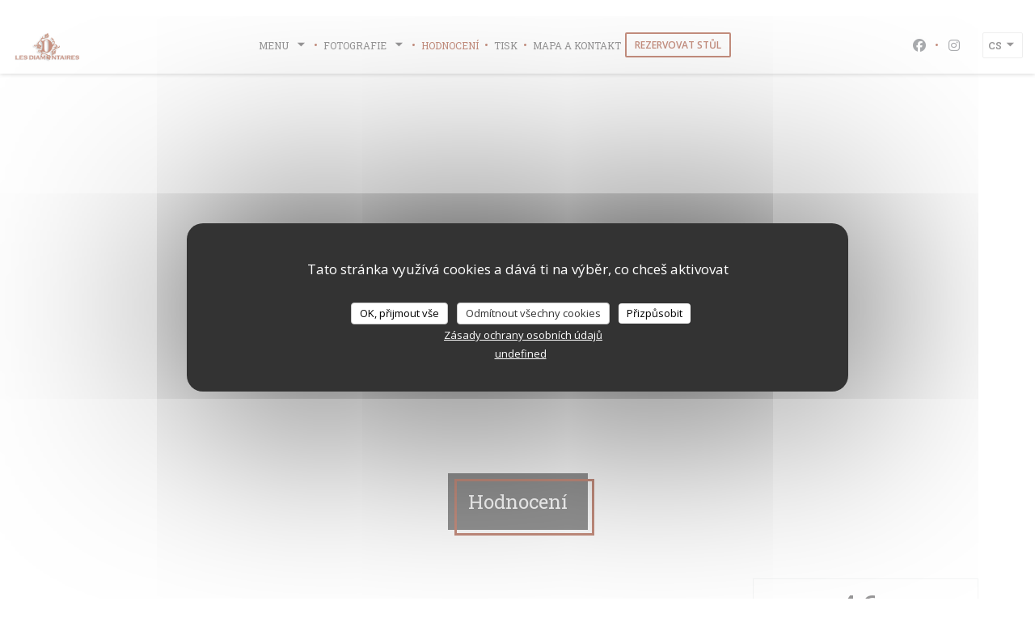

--- FILE ---
content_type: application/javascript; charset=UTF-8
request_url: https://bookings.zenchef.com/_next/static/chunks/pages/_app-6ab1671a7a4219f5.js
body_size: 113655
content:
(self.webpackChunk_N_E=self.webpackChunk_N_E||[]).push([[2888],{280:function(e,r,o){(window.__NEXT_P=window.__NEXT_P||[]).push(["/_app",function(){return o(58477)}])},90673:function(e,r,o){"use strict";o.d(r,{b:function(){return a.Z}});var a=o(37450)},33989:function(e,r,o){"use strict";o.d(r,{z:function(){return a.Z}});var a=o(12672)},85758:function(e,r,o){"use strict";o.d(r,{J:function(){return t.Z},z:function(){return a.Z}});var a=o(12672),t=o(80062)},26198:function(e,r,o){"use strict";o.d(r,{JO:function(){return t.Z},xv:function(){return n.x},zx:function(){return a.Z}});var a=o(12672),t=o(80062),n=o(19833)},81568:function(e,r,o){"use strict";o.d(r,{J:function(){return a.Z}});var a=o(80062)},8755:function(e,r,o){"use strict";o.d(r,{x:function(){return a.x}});var a=o(19833)},66833:function(e,r,o){"use strict";var a=o(38682);o.o(a,"differenceInMonths")&&o.d(r,{differenceInMonths:function(){return a.differenceInMonths}})},49459:function(e,r,o){"use strict";var a=o(38682);o.o(a,"format")&&o.d(r,{format:function(){return a.format}})},905:function(e,r,o){"use strict";var a=o(38682);o.o(a,"isAfter")&&o.d(r,{isAfter:function(){return a.isAfter}})},36046:function(e,r,o){"use strict";var a=o(52676),t=o(5772),n=o(42819),l=o(13189),i=o(40450),s=o(88048),c=(0,i.withTheme)((0,n.Pi)(function(e){var r=e.theme,o=(0,s.$G)().t;return(0,a.jsxs)(l.xu,{width:"390px",p:"20px",bg:"white.default",style:{boxShadow:r.shadows[5],borderRadius:r.radii[1]},children:[(0,a.jsx)(t.__,{css:"text-transform:uppercase;letter-spacing:0.5px;",fontSize:"xxs",color:"label.black.0",mb:"5px",children:o("what_is_cvc")}),(0,a.jsx)(t.xv,{color:"black.cool",mb:"10px",fontSize:"s",children:o("cvc_description")}),(0,a.jsxs)(l.kC,{alignItems:"center",children:[(0,a.jsx)("img",{src:"./img/img-cvc.svg",alt:"cvc",style:{fontFamily:"Montserrat"}}),(0,a.jsx)("img",{src:"./img/ill-arrow.svg",alt:"cvc",style:{fontFamily:"Montserrat",margin:"0 10px"}}),(0,a.jsxs)(t.xv,{fontSize:"s",color:"black.cool",children:[" ",o("cvc_is_here")," "]})]})]})}));r.Z=c},82082:function(e,r,o){"use strict";o.d(r,{h:function(){return ed},Z:function(){return eb}});var a=o(84750),t=o(94213),n=o(32586),l=o(15767),i=o(52676),s=o(18387),c=o(33989),u=o(390),d=o(2500),b=o(5772),v=o(49459),p=o(42819),m=o(75271),g=o(88321),f=o(79366),h=o(63418),_=o(40450),y=o(14107),k=o(78181),x={position:"relative",_before:{position:"absolute",content:'""',left:"0",right:"0",top:"50%",borderTopWidth:"inherit",transform:"rotate(-45deg)",borderTopStyle:"inherit",borderColor:"inherit"}},w={bgColor:"background.neutral-on-brand.base.bold",color:"content.brand.bold",_hover:{bgColor:"background.neutral-on-brand.base.bold",borderColor:"background.neutral-on-brand.base.bold"}},S={base:{position:"relative",display:"flex",justifyContent:"center",alignItems:"center",width:"xl",height:"xl",borderRadius:"pill",textStyle:"paragraph.m.bold",color:"content.neutral-on-brand.disabled",padding:"0px"},variants:{hierarchy:{bold:{cursor:"pointer",color:"content.neutral-on-brand.bold",borderColor:"border.neutral-on-brand.bold",borderStyle:"solid",borderWidth:"m",_hover:{bgColor:"background.neutral-on-brand.base.subtlest-hover",borderColor:"border.neutral-on-brand.bold-hover"},_focusVisible:{bg:"background.brand.bold",shadow:"effect.focus-ring.neutral",borderColor:"border.neutral-on-brand.bolder"},_selected:w,_disabled:{borderWidth:"0px",color:"content.neutral-on-brand.disabled",borderColor:"border.neutral-on-brand.subtlest",bgColor:"transparent",_hover:{bgColor:"transparent"},cursor:"default"}},warning:{color:"content.neutral-on-brand.bold",borderStyle:"dashed",borderWidth:"m",borderColor:{base:"border.neutral-on-brand.bold",_hover:"border.neutral-on-brand.bold-hover",_focusVisible:"border.functional.warning"},bgColor:{base:"transparent",_hover:"background.neutral-on-brand.base.subtlest-hover",_focusVisible:"background.brand.bold"},_selected:{bgColor:"background.functional.warning.bold",borderColor:"background.functional.warning.bold",_hover:{bgColor:"background.functional.warning.bold",borderColor:"background.functional.warning.bold"}},shadow:{_focusVisible:"effect.focus-ring.warning"},_disabled:{color:"content.neutral-on-brand.disabled",borderColor:"border.neutral-on-brand.subtlest",bgColor:"transparent"}},subtle:(0,n._)((0,t._)({borderStyle:"dashed",borderWidth:"m",color:"content.neutral-on-brand.subtlest",borderColor:"border.neutral-on-brand.subtle"},x),{_focusVisible:{bg:"background.brand.bold",shadow:"effect.focus-ring.neutral"},_disabled:{color:"content.neutral-on-brand.disabled",borderColor:"border.neutral-on-brand.subtlest",bgColor:"transparent!"}}),subtler:(0,n._)((0,t._)({borderWidth:"m",color:"content.neutral-on-brand.subtlest",borderColor:"border.neutral-on-brand.subtle"},x),{_focusVisible:{bg:"background.brand.bold",shadow:"effect.focus-ring.neutral"},_disabled:{color:"content.neutral-on-brand.disabled",borderColor:"border.neutral-on-brand.subtlest",bgColor:"transparent!"}}),subtlest:{borderWidth:"0px",color:"content.neutral-on-brand.disabled"}},overflow:{true:{}},today:{true:{}}},compoundVariants:[{hierarchy:["subtle","subtler","subtlest"],overflow:"true",css:{color:"content.neutral-on-brand.disabled",borderColor:"border.neutral-on-brand.subtlest"}},{hierarchy:["bold"],overflow:"true",css:{color:"content.neutral-on-brand.subtlest",borderColor:"border.neutral-on-brand.subtle",borderWidth:"m",_disabled:{color:"content.neutral-on-brand.subtlest",borderColor:"border.neutral-on-brand.subtle",borderWidth:"m"},"& .aroma-badge":{color:"content.neutral-on-brand.subtlest",outlineColor:"border.neutral-on-brand.subtle"},_selected:w}},{hierarchy:["warning"],overflow:"true",css:{color:"content.neutral-on-brand.subtlest",borderColor:"border.neutral-on-brand.subtle",borderWidth:"m",_disabled:{color:"content.neutral-on-brand.subtlest",borderColor:"border.neutral-on-brand.subtle",borderWidth:"m"},_selected:w}},{hierarchy:["bold","warning"],today:"true",css:{borderWidth:"xl!"}},{hierarchy:["subtle","subtler"],today:"true",css:{borderWidth:"l"}}]},P=S.compoundVariants[0].css,C=S.compoundVariants[1].css,D=S.compoundVariants[2].css,T=S.compoundVariants[3].css,I=S.compoundVariants[4].css,O=(0,k.iv)({width:"100%",boxShadow:"none !important",bgColor:"transparent !important","& [class*=-wrapper]":{padding:"0px !important"},"& [class*=-NavButton]":{top:"0px !important",right:"0px !important",left:"0px !important",display:"flex !important"},"& [class$=-Month]":{width:"100%",margin:"0px !important"},"& [class*=-Caption] .month":{height:"xl",textStyle:"title.s",px:"padding.4",display:"flex",alignItems:"center",justifyContent:"center"},"& [class$=-WeekdaysRow]":{display:"flex",justifyContent:"space-evenly",gap:"gap.1"},"& [class$=-Weekday]":{color:"content.neutral-on-brand.subtlest",width:"xl",textStyle:"mono.s.regular"},"& [class$=-Week]":{marginY:"gap.0,5",display:"flex",alignItems:"center",justifyContent:"space-evenly",gap:"gap.1"},"& .DayPicker-Day":S.base,"& .DayPicker-Day--past":(0,n._)((0,t._)({},S.variants.hierarchy.bold),{cursor:{_disabled:"not-allowed"}}),"& .DayPicker-Day:is(:not(.DayPicker-Day--past))":{"&.DayPicker-Day--open":(0,n._)((0,t._)({},S.variants.hierarchy.bold),{"&.DayPicker-Day--today":T,"&:is(&.DayPicker-Day--outside)":C}),"&.DayPicker-Day--waitlistOpen":(0,n._)((0,t._)({},S.variants.hierarchy.warning),{"&.DayPicker-Day--today":T,"&.DayPicker-Day--outside":D}),"&:is(.DayPicker-Day--full, .DayPicker-Day--notOpenYet, .DayPicker-Day--notOpenAnymore)":(0,n._)((0,t._)({},S.variants.hierarchy.subtler),{"&.DayPicker-Day--today":I,"&.DayPicker-Day--outside":P}),"&.DayPicker-Day--fullPax":(0,n._)((0,t._)({},S.variants.hierarchy.subtle),{"&.DayPicker-Day--today":I,"&.DayPicker-Day--outside":P}),"&.DayPicker-Day--closed":(0,n._)((0,t._)({},S.variants.hierarchy.subtlest),{"&.DayPicker-Day--outside":P})}}),z=o(5593),A=o(42977),E=o(88048),L=o(54285),R=o(87298),j=o(65893),M=o(37781),V=o.n(M),B=o(5093),W=o(43807),F=o(58074),N=o(79266),Z=o(8755),q=o(4311),U=(0,p.Pi)(function(e){var r=e.day,o=e.modifiers,a=(0,B._)((0,m.useState)(!1),2),l=a[0],s=a[1],c=(0,L.Z)({convertDateToUTC:!0}).getModifierTooltip,d=(0,m.useRef)(null),b=(0,W.YF)({open:l,onOpenChange:s,placement:"bottom",whileElementsMounted:F.Me,middleware:[(0,F.cv)(10),(0,F.uY)(),(0,N.x7)({element:d})]}),v=b.refs,p=b.floatingStyles,g=b.context,f=(0,W.XI)(g,{delay:300}),h=(0,W.bQ)(g),_=(0,W.NI)([f,h]),y=_.getReferenceProps,k=_.getFloatingProps,x=r.getDate(),w=c(o);return(0,i.jsxs)(i.Fragment,{children:[o.open&&o.hasAvailableHighlightedOffer?(0,i.jsx)(q.Z,{position:"absolute",top:"-5px",right:"-5px"}):null,(0,i.jsx)(u.kC,(0,n._)((0,t._)({width:"100%",height:"100%",alignItems:"center",justifyContent:"center",ref:v.setReference,"data-testid":"day-".concat(x,"-btn")},y()),{children:x})),l&&w?(0,i.jsx)(W.ll,{children:(0,i.jsx)("div",(0,n._)((0,t._)({ref:v.setFloating,style:p},k()),{children:(0,i.jsx)(u.kC,{bg:"background.neutral.base.bold",px:"padding.4",py:"padding.3",shadow:"effect.shadow.bold-bottom",borderRadius:"l",children:(0,i.jsx)(Z.x,{textStyle:"title.s",color:"content.neutral.reverse.bold",children:w})})}))}):null]})}),Y=o(97547),H=o(85758),G=o(66833),J=o(81568),X=function(e){return(0,i.jsx)(u.kC,(0,n._)((0,t._)({},e),{boxShadow:"0 2px 4px 0 rgba(0, 0, 0, 0.05)",borderRadius:"50%",width:"30px",height:"30px",justify:"center",align:"center",cursor:e.disabled?"not-allowed":"pointer",transition:"all .1s",_hover:{boxShadow:e.disabled?"":"0 2px 4px 0 rgba(0, 0, 0, 0.2)"},children:(0,i.jsx)(J.J,{name:"left"===e.direction?"chevron-left":"chevron-right",color:e.disabled?"content.neutral.base.subtler":"content.brand.subtle"})}))},K=function(e){var r=e.onPreviousClick,o=e.onNextClick,a=e.className,t=e.month,n=e.oldStyle,l=0===(0,G.differenceInMonths)((0,s.xK)(new Date,"YYYY-MM",{timeZone:"UTC"}),(0,s.xK)(t,"YYYY-MM",{timeZone:"UTC"}));return(0,i.jsx)("div",{className:a,children:(0,i.jsx)(i.Fragment,{children:n?(0,i.jsxs)(i.Fragment,{children:[(0,i.jsx)("div",{className:"DayPicker-NavButton ".concat(l?"disabled":""),style:{right:"52px",top:n?void 0:"-10px"},children:(0,i.jsx)(X,{style:{position:"relative",top:"-3px"},disabled:l,direction:"left",onClick:function(){return!l&&r()}})}),(0,i.jsx)("div",{className:"DayPicker-NavButton",style:{right:"15px",top:n?void 0:"-10px"},children:(0,i.jsx)(X,{style:{position:"relative",top:"-3px"},direction:"right",onClick:function(){return o()}})})]}):(0,i.jsxs)(u.Ug,{className:"DayPicker-NavButton",justify:"space-between",children:[(0,i.jsx)(H.z,{testId:"calendar-previous-month",hierarchy:"brand-reversed-subtle",iconOnly:!0,disabled:l,onClick:function(){return!l&&r()},children:(0,i.jsx)(H.J,{name:"chevron-left",verticalAlign:"middle"})}),(0,i.jsx)(H.z,{testId:"calendar-next-month",hierarchy:"brand-reversed-subtle",iconOnly:!0,onClick:function(){return o()},children:(0,i.jsx)(H.J,{name:"chevron-right",verticalAlign:"middle"})})]})})})},$=o(1708),Q=function(e){var r=e.date,o=e.locale,a=e.isLoading,t=r.toLocaleString(o,{month:"long"}),n="".concat(t.charAt(0).toUpperCase()).concat(t.substring(1));return(0,i.jsx)("div",{className:"DayPicker-Caption",children:(0,i.jsx)("div",{className:"month",children:a?(0,i.jsx)($.Z,{bounceColor:d.r.var("colors.content.neutral-on-brand.bold")}):"".concat(n," ").concat(r.getFullYear())})})},ee=(0,p.Pi)((0,m.forwardRef)(function(e,r){var o=e.modifiers,a=e.selectedDay,n=e.disabledDays,l=e.onMonthChange,s=e.onDaySelected,c=e.isLoading,u=e.className,d=e.locale,b=e.projectStyles,v=(0,m.useRef)(null);return(0,m.useImperativeHandle)(r,function(){return{showMonth:function(e){var r;null===(r=v.current)||void 0===r||r.showMonth(e)}}}),(0,i.jsxs)(i.Fragment,{children:[(0,i.jsx)(V(),{ref:v,className:u,month:new Date(a),selectedDays:a,disabledDays:void 0===n?[]:n,onMonthChange:l,onDayMouseDown:s,onDayKeyDown:function(e,r,o){"Enter"===o.key&&s(e,r)},modifiers:o,renderDay:function(e,r){return(0,i.jsx)(p.Qj,{children:function(){return(0,i.jsx)(U,{day:e,modifiers:r})}})},localeUtils:Y.Z,locale:d,captionElement:function(e){var r=e.date;return(0,i.jsx)(Q,{date:r,locale:d,isLoading:c})},navbarElement:function(e){return(0,i.jsx)(K,(0,t._)({oldStyle:void 0===u},e))},showOutsideDays:!0,enableOutsideDaysClick:!1}),(0,i.jsx)("style",{children:b})]})})),er=o(14489),eo=o(13189),ea=o(41393),et=o(4104);function en(){var e=(0,er._)(["\n            cursor: pointer !important;\n            user-select: none;\n            cursor: pointer;\n            display: inline-flex;\n            align-items: center;\n            appearance: none;\n            padding-left: ",";\n            outline: none;\n            cursor: default;\n        }\n        "]);return en=function(){return e},e}var el=function(e){switch(e.size){case"sm":return{height:e.mini?"30px":[2,1]};case"large":return{height:e.mini?"30px":[4,3]};default:return{height:e.mini?"30px":[3,2]}}},ei=(0,_.withTheme)(function(e){var r=el(e);return(0,i.jsxs)(eo.xu,{css:"position: relative;",children:[(0,i.jsx)(eo.xu,(0,n._)((0,t._)({as:"input",readOnly:!0},e,r),{css:["",function(e){return(0,_.css)(en(),e.privatisation?"10px":"37px")},ea.Cb,ea.Cg,ea.jf,ea.E0,function(e){return":hover {\n            ".concat((0,et.Fu)(et.rM,e),"\n            ").concat((0,et.Fu)(et.BL,e),"\n            ").concat((0,et.Fu)(et.p0,e),"\n          }")}]})),(0,i.jsx)(J.J,{name:"chevron-down",position:"absolute",right:"8px",top:"50%",fontSize:"18",mt:"-9px",color:e.active?"content.brand.subtle":"charcoal.900"})]})});ei.defaultProps={color:"grey.0",bg:"white.default",border:"grey.2",borderRadius:1,height:[3,2],fontSize:"s"};var es={TOP:"75px",PADDING:(0,d.r)("spacing.padding.sdk"),RADIUS:(0,d.r)("radii.xl")},ec=function(e){var r=new Date;return r.setHours(e.getHours(),e.getMinutes(),e.getSeconds(),e.getMilliseconds()),r.setDate(new Date().getDate()-1),e<r},eu=(0,p.Pi)(function(e){var r=e.privatisation,o=void 0!==r&&r,a=e.handleMonthChange,l=void 0===a?function(){}:a,s=e.handleDaySelected,k=void 0===s?function(e){}:s,x=e.handleOpenCalendar,w=void 0===x?function(){}:x,S=(0,R.mZ)(),P=S.appStore,C=S.sdkStore.state.isSdk,D=(0,_.useTheme)(),T=(0,p.fv)(function(){return{openDatePicker:!1,responsive:!1}});(0,m.useEffect)(function(){T.openDatePicker&&w()},[T.openDatePicker]);var I=(0,m.useRef)(null),O=(0,m.useCallback)(function(e){e.target===I.current&&(T.openDatePicker=!1)},[I.current]),L=(0,m.useCallback)(function(e){27===e.keyCode&&(T.openDatePicker=!1)},[]);(0,E.Bz)(function(){T.responsive=window.innerWidth<D.breakpoints[0]}),(0,m.useEffect)(function(){return document.addEventListener("mousedown",O),document.addEventListener("keydown",L),function(){document.removeEventListener("mousedown",O),document.removeEventListener("keydown",L)}},[]);var M=(0,E.$G)().t,V=new Date(P.state.wish.day);V.setTime(V.getTime()+6e4*V.getTimezoneOffset());var B=(0,A.Z)(P.state.language);return(0,i.jsxs)(g.ZP,{children:[(0,i.jsx)(f.Z,{children:function(e){var r=e.ref;return(0,i.jsx)(p.Qj,{children:function(){return(0,i.jsxs)(u.xu,{className:"date-wrapper",position:"relative",_after:{color:o?void 0:"white"},children:[(0,i.jsx)(ei,{mini:P.state.mini,privatisation:o,style:{fontWeight:"bold"},color:o?void 0:"white.default",bshadow:2,bg:o?"white.default":"primaryDark",hoverBg:o?"white.default":"primaryDarker",border:o?void 0:"".concat(D.borderWidths[1]," solid transparent"),active:T.openDatePicker,placeholder:"Choissisez une date",className:"date-select",width:"100%",value:(0,v.format)(V,(0,j.kZ)(P.state.language),{locale:B}),onClick:function(){T.openDatePicker=!T.openDatePicker}}),(0,i.jsx)("div",{ref:r,style:(0,n._)((0,t._)({},T.responsive?{width:"100%"}:{marginLeft:"-100%",width:"200%"}),{position:"relative",height:"1px"})})]})}})}}),(0,i.jsx)(h.ZP,{placement:T.responsive?"bottom":"bottom-end",modifiers:T.responsive?{}:{flip:{enabled:!0,behavior:["bottom"]},preventOverflow:{boundariesElement:"viewport",priority:["bottom","right","left","top"]},offset:{offset:"0"}},children:function(e){var r=e.ref,a=e.style,n=e.placement,s=e.arrowProps;return(0,i.jsx)(z.Z,{children:(0,i.jsx)(p.Qj,{children:function(){var e;return T.openDatePicker?(0,i.jsxs)(i.Fragment,{children:[(0,i.jsx)("div",{onClick:O,ref:I,style:{position:"fixed",top:T.responsive?C?es.TOP:"62px":0,left:C?es.PADDING:0,right:C?es.PADDING:0,bottom:C?es.PADDING:0,zIndex:100,padding:"15px",overflow:"auto",width:C?"unset":"100%",background:T.responsive?"white":"none",borderBottomLeftRadius:C?es.RADIUS:0,borderBottomRightRadius:C?es.RADIUS:0}}),(0,i.jsxs)("div",{ref:r,style:(0,t._)({zIndex:101,overflow:"auto"},a,!T.responsive&&o?{marginLeft:"auto",marginRight:"auto"}:{},T.responsive?{width:C?"unset":"100%",padding:"0px",top:P.state.mini?"41px":C?es.TOP:"61px",bottom:C?es.PADDING:0,right:C?es.PADDING:0,left:C?es.PADDING:0,transform:"none",position:"fixed",borderBottomLeftRadius:C?es.RADIUS:0,borderBottomRightRadius:C?es.RADIUS:0}:{marginTop:"5px"}),"data-placement":n,children:[(0,i.jsxs)(b.W2,{className:"date-picker",maxWidth:[0,2],border:T.responsive?null:"".concat(D.borderWidths[1]," solid #e9eaeb"),borderRadius:1,style:{textAlign:"center"},children:[(0,i.jsx)(ed,{handleMonthChange:l,handleDaySelected:k,close:function(){T.openDatePicker=!1},privatisation:o,projectStyles:(e=T.responsive,"\n    ".concat(e?"\n      .DayPicker {\n        width: 100%;\n        box-shadow: none;\n      }\n\n      .DayPicker-NavBar {\n        width: 100%;\n      }\n\n      .DayPicker-Months {\n        width: 100%;\n      }\n\n      .DayPicker-Month {\n        width: 100%;\n        width: calc(100% - 1em);\n        width: -moz-available;\n        width: -webkit-fill-available;\n        width: stretch;\n      }\n\n      body {\n        overflow: hidden;\n      }\n\n\n      /*.DayPicker-Day > div > div {\n        width: 32.11px;\n      }*/\n\n    ":"\n      .DayPicker-Month {\n        min-width: 272px;\n      }\n    ","\n    .DayPicker-Month {\n      margin: 0;\n    }\n    .DayPicker-Caption {\n      padding: 15px;\n      margin-bottom: 15px;\n      border-bottom: ").concat(D.borderWidths[1]," solid #eaeaea;\n    }\n    .DayPicker-Caption:after {\n      clear: both;\n    }\n    .DayPicker-Caption hr {\n      display: none;\n    }\n\n    .DayPicker-Day {\n      position: relative;\n      display: flex;\n      justify-content:center;\n      align-items:center;\n      max-height: 40px;\n    }\n    .DayPicker-Day:after {\n      padding-bottom: 100%;\n      content: '';\n      display: block;\n      width: 100%;\n    }\n    .DayPicker-Day > div {\n      position: absolute;\n      width: 100%;\n      height: 100%;\n      max-width: 28px;\n      max-height: 28px;\n      display: flex;\n      border-radius: 50%;\n      justify-content: center;\n      align-items: center;\n    }\n\n    .DayPicker-Weekday {\n      font-size: ").concat(D.fontSizes.xxs,"\n    }\n    .DayPicker-Week, .DayPicker-WeekdaysRow {\n      padding: 0 10px;\n    }\n    .DayPicker-Day {\n      display: flex;\n        flex-direction: column;\n        justify-content: center;\n    }\n\n    .DayPicker-Day--full, .DayPicker-Day--fullPax {\n      color: ").concat(D.colors.dayAvailabilities.full,";\n    }\n\n    .DayPicker-Day--full:hover , .DayPicker-Day--fullPax:hover  {\n      background-color: #eee;\n    }\n\n    .DayPicker-Day--closed {\n      color: ").concat(D.colors.dayAvailabilities.unavailable,";\n    }\n\n    .DayPicker-Day--past {\n      color: ").concat(D.colors.dayAvailabilities.unavailable,";\n    }\n\n    .DayPicker-Day--waitlistOpen {\n      border: 1px dashed ").concat(d.r.var("colors.border.brand-subtle"),";\n      font-weight: bold;\n    }\n\n    .DayPicker-Day--waitlistOpen {\n      color: ").concat(d.r.var("colors.content.brand.subtle"),";\n    }\n\n    .DayPicker-Day--waitlistOpen:hover {\n      background-color: ").concat(d.r.var("colors.background.brand.safe"),";\n    }\n    .DayPicker-Day--waitlistOpen:hover {\n      color: white;\n    }\n\n    .DayPicker-Day--open {\n      border: ").concat(D.borderWidths[1]," solid ").concat(d.r.var("colors.border.brand-subtle"),";\n      font-weight: bold;\n    }\n\n    .DayPicker-Day--open {\n      color: ").concat(d.r.var("colors.content.brand.subtle"),";\n    }\n\n    .DayPicker-Day--open:hover {\n      color: white;\n    }\n\n    .DayPicker-Day--today {\n      color:inherit;\n    }\n    .DayPicker-Day--today, .DayPicker-Day--today:hover {\n      font-weight: normal;\n    }\n\n    .DayPicker-Day--today , .DayPicker-Day--today:hover {\n      background-color: ").concat(d.r.var("colors.background.brand.subtler"),";\n      border-radius: 50%;\n    }\n    .DayPicker-NavButton {\n      color: #d5d6d7;\n    }\n\n    .DayPicker-NavButton:hover:not(.disabled)  {\n      border-color: ").concat(d.r.var("colors.border.brand-subtle"),";\n    }\n\n    .DayPicker-Day--selected {\n      font-weight: normal;\n      color: white;\n    }   \n\n    .DayPicker-Day--selected {\n      border-radius: 50%;\n      background-color: ").concat(d.r.var("colors.background.brand.safe"),' !important;\n    }\n\n    .DayPicker-Day:not([class*="--outside"]):not([class*="--closed"]):not([class*="--past"]):not([class*="--full"]):not([class*="--fullPax"]):hover {')+"\n      background-color: ".concat(d.r.var("colors.background.brand.safe"),";\n      color: ").concat(d.r.var("colors.white"),";\n    }\n"))}),!!T.responsive&&(0,i.jsxs)(i.Fragment,{children:[(0,i.jsx)(y.Z,{mx:0}),(0,i.jsx)(u.kC,{children:(0,i.jsx)(c.z,{testId:"date-back",hierarchy:"primary-bold",fullWidth:!0,m:"gap.2",onClick:function(){T.openDatePicker=!1},children:M("back")})})]})]}),(0,i.jsx)("div",{ref:s.ref,style:s.style})]})]}):null}})})}})]})}),ed=(0,p.Pi)(function(e){var r,o=e.handleMonthChange,n=e.handleDaySelected,c=e.close,u=e.privatisation,d=e.projectStyles,b=(0,R.mZ)().appStore,v=(0,L.Z)({convertDateToUTC:!0}).modifiersFunctions,p=(0,m.useRef)(null),g=new Date(b.state.wish.day);g.setTime(g.getTime()+6e4*g.getTimezoneOffset());var f=(0,t._)({selected:g},v),h=(r=(0,a._)(function(e,r){var o,a;return(0,l.Jh)(this,function(t){switch(t.label){case 0:if(r.past&&ec(e))return[2];if(!r.outside)return[3,2];return[4,null===(o=p.current)||void 0===o?void 0:o.showMonth(e)];case 1:t.sent(),t.label=2;case 2:if(a=(0,s.xK)(e,"YYYY-MM-DD",{timeZone:"UTC"}),!(b.state.wish.day!==a))return[3,4];return[4,b.selectWishDay(a,u)];case 3:t.sent(),n(a),t.label=4;case 4:return(u||r.open||r.waitlistOpen)&&(null==c||c()),[2]}})}),function(e,o){return r.apply(this,arguments)});return(0,i.jsx)(ee,{ref:p,projectStyles:u?d:void 0,locale:b.state.language,onMonthChange:o,disabledDays:u?void 0:[f.past],onDaySelected:h,modifiers:u?void 0:f,selectedDay:g,isLoading:!u&&b.state.isLoading,className:u?void 0:O})}),eb=eu},5187:function(e,r,o){"use strict";var a=o(52676),t=o(90673),n=o(42819),l=o(88048),i=o(87298);r.Z=(0,n.Pi)(function(){var e=(0,i.mZ)().appStore,r=(0,l.$G)().t;return e.state.hasPrecharge?(0,a.jsx)(t.b,{function:"information",title:r("form.alerts.ccg.title")}):null})},28686:function(e,r,o){"use strict";var a=o(94213),t=o(52676),n=o(90673),l=o(42819),i=o(88048),s=o(89375),c=o(87298),u=(0,l.Pi)(function(){var e=(0,c.mZ)().appStore,r=(0,i.$G)().t,o=e.state.formattedPrepaymentPrice,l=r(e.state.shouldPrepayOffers?"offers.prepay_amount_disclaimer":"shift.prepay_amount_disclaimer",{formattedAmount:o});return(0,t.jsx)(n.b,(0,a._)({function:"information"},(0,s.Z)(l)))});u.displayName="HasPrepayAlert",r.Z=u},16077:function(e,r,o){"use strict";o.d(r,{Z:function(){return v}});var a=o(94213),t=o(52676),n=o(37450),l=o(2497),i=o(390),s=o(42819),c=o(88048),u=o(89375),d=o(87298),b=(0,s.Pi)(function(e){var r=e.specific,o=(0,d.mZ)().appStore.state,s=o.restaurantComment,b=o.restaurantSpecificComment,v=(0,c.$G)().translateField;if(r){var p=b?v(b):null;return p?(0,t.jsx)(n.Z,(0,a._)({reversed:!0,function:"neutral"},(0,u.Z)(p))):null}var m=s?v(s):null;return m?(0,t.jsx)(i.kC,{px:{base:"padding.4",_containerS:"padding.6"},width:"100%",children:(0,t.jsx)(l.H,(0,a._)({color:"content.neutral-on-brand.subtle",textAlign:"center"},(0,u.Z)(m)))}):null});b.displayName="RestaurantComment";var v=b},89791:function(e,r,o){"use strict";var a=o(94213),t=o(32586),n=o(52676),l=o(66177);r.Z=function(e){var r,o,i=e.fancyScrollbar,s=e.children,c=e.options,u=void 0===c?{}:c,d=(0,t._)((0,a._)({},u),{scrollbars:(0,t._)((0,a._)({},u.scrollbars),{theme:null!==(o=null===(r=u.scrollbars)||void 0===r?void 0:r.theme)&&void 0!==o?o:"os-theme-dark os-theme-zenchef"})});return i?(0,n.jsx)(l.E,{defer:!0,options:d,children:s}):(0,n.jsx)(n.Fragment,{children:s})}},51488:function(e,r,o){"use strict";o.d(r,{jC:function(){return l},Mt:function(){return i.Z},qk:function(){return p},Zn:function(){return eP},nz:function(){return eC.Z},k5:function(){return eW},vn:function(){return eF},M2:function(){return eN},tW:function(){return eZ}});var a=o(52676),t=o(95052),n=o.n(t)()().publicRuntimeConfig;function l(e){var r=n.MIDDLEWARE_URL,o=e.query,t=o.phone,l=o.cmp,i=o.email,s=o.rid,c="".concat(r,"/tknl?restaurantId=").concat(s,"&cmp=").concat(l||"","&email=").concat(i||"","&phone=").concat(t||"");return(0,a.jsx)("iframe",{src:c,style:{position:"absolute",left:999999999,top:99999999999,display:"none"}})}var i=o(82082);o(5187),o(28686);var s=o(94213),c=o(32586),u=o(81568),d=o(13189),b=o(41393),v=function(e){switch(e.size){case"sm":return{height:e.mini?"28px":["33px","43px"],width:e.mini?"28px":"33px"};case"large":return{height:e.mini?"28px":["63px","43px"],width:e.mini?"28px":"43px"};default:return{height:e.mini?"28px":["43px","33px"],width:e.mini?"28px":"33px"}}},p=function(e){var r=v(e);return(0,a.jsx)(d.kC,(0,c._)((0,s._)({zIndex:"10",top:"1px",borderRight:"borderRight.grey",bg:"white.light",position:"absolute",justifyContent:"center",alignItems:"center",color:"black.cool"},r,e),{style:{pointerEvents:"none"},css:[b.Cb,b.W5,b.we,b.t$,b.FK,b.Lz,b.E0],children:(0,a.jsx)(u.J,{name:e.icontype,fontSize:"18px"})}))},m=o(84750),g=o(25659),f=o(15767),h=o(12672),_=o(11992),y=o(78181),k=o(42819),x=o(66571),w=o.n(x),S=o(88048),P=o(87298),C=["en","es","it","de","fr","pt","nl","sv","no","da"],D=(0,k.Pi)(function(){var e,r,o=(0,P.mZ)().appStore,t=o.state,n=t.language_availabilities,l=t.hideLang,i=t.language,c=(0,S.$G)(),u=c.t,d=c.i18n,b=n.length?n:C,v=(null!==(r=b.find(function(e){return e.toLowerCase()===i}))&&void 0!==r?r:"fr").toLowerCase(),p=(e=(0,m._)(function(e){var r,a;return(0,f.Jh)(this,function(t){switch(t.label){case 0:return[4,d.changeLanguage(e)];case 1:return t.sent(),o.state.language=e,(r=w().query).lang,a=(0,g._)(r,["lang"]),w().push({pathname:w().pathname,query:(0,s._)({},a,e===o.state.restaurantLanguage?{}:{lang:e})},void 0,{shallow:!0}),[2]}})}),function(r){return e.apply(this,arguments)});return l?(0,a.jsx)("div",{style:{width:"56px",height:"32px"}}):(0,a.jsx)(_.rM,{portalled:!1,menuContentClassName:(0,y.iv)({width:"width.3xs",maxHeight:"width.m"}),positioning:{placement:"bottom-end"},trigger:(0,a.jsx)(h.Z,{hierarchy:"brand-reversed-subtler",width:"xl",children:v.toUpperCase()}),children:b.map(function(e){return(0,a.jsx)(_.rM.Item,{value:e,onSetValue:function(){return p(e)},checked:v===e,children:u("language.".concat(e))},e)})})});D.displayName="LanguageButton";var T=o(33989),I=o(390),O=function(){return(0,a.jsx)(u.J,{name:"zenchef",fontSize:"20px"})},z=o(85758),A=o(22712),E=o(77575),L=o(90072),R=o(41896);function j(){var e=(0,P.mZ)().appStore,r=(0,x.useRouter)(),o=e.state,t=o.language,n=o.voucherParam,l=o.shouldDisplayShopVoucher;return(0,R.H)(r.pathname)||!((0,A.KF)(n)&&l)?null:(0,a.jsx)(z.z,{"data-testid":(0,L.Z)("shop","btn"),onClick:function(){if(n.tablebooker_shop_id){var r=(0,E.Z)({tablebookerShopId:n.tablebooker_shop_id,primaryColor:e.state.primaryColor,language:t});window.open(r,"_blank")}},hierarchy:"brand-reversed-subtle",size:"medium",border:"unset",iconOnly:!0,children:(0,a.jsx)(z.J,{name:"gift",fontSize:"20px"})})}var M=function(){var e=(0,S.$G)().t,r=(0,P.mZ)().appStore;return(0,a.jsxs)(I.Ug,{gap:"gap.2",padding:"gap.1",width:"100%",className:(0,y.iv)({"&:has(> :nth-child(2))":{justifyContent:"space-between"}}),justifyContent:"center",children:[(0,a.jsxs)(I.Ug,{gap:"gap.0",children:[(0,a.jsx)(T.z,{hierarchy:"brand-reversed-subtle",size:"medium",border:"unset",iconOnly:!0,onClick:function(){return window.open(r.getMarketingLink("poweredBy-footer"),"_blank")},children:(0,a.jsx)(O,{})}),e("made_possible_by_zenchef")]}),(0,a.jsx)(j,{})]})},V=o(5093),B=o(2500),W=o(9417),F=o.n(W),N=o(75271),Z=o(73262),q=o(41038),U=o(68321),Y=o(62282),H=o(23263),G=o(30553),J=o(47996),X=(0,y.jS)({base:{},variants:{position:{left:{left:"padding.sdk"},right:{right:"padding.sdk"},center:{left:"50%",transform:"translateX(-50%)",whiteSpace:"nowrap"}}}}),K=(0,Y.Pi)(function(e){var r,o,t,n=e.openWidget,l=(0,J.Z)().t,i=(0,x.useRouter)(),u=(0,P.mZ)().appStore,d=(0,U.ZP)(),b=d.sendHeight,v=d.sendWidth,p=(0,G.Z)().resultsFilterToOpen,g=u.state.is_white_label,h=(0,N.useRef)(null),_=null!==(t=u.state.query.iframePosition)&&void 0!==t?t:"right";return(0,N.useEffect)(function(){h.current&&(v(h.current.offsetWidth),b(h.current.offsetHeight))},[null===(r=h.current)||void 0===r?void 0:r.offsetWidth,null===(o=h.current)||void 0===o?void 0:o.offsetHeight,v,b]),(0,a.jsxs)(H.Z,{"data-panda-theme":"whiteLabel",testId:"zenchef",ref:h,position:"fixed",bottom:"padding.sdk",className:X({position:_}),shadow:"effect.shadow.bold-bottom",borderRadius:"xl",background:"background.brand.bold",children:[g?null:(0,a.jsx)(I.Ug,{padding:"padding.1",borderRightWidth:"m",borderRightColor:"border.neutral-on-brand.subtle",children:(0,a.jsx)(T.z,{"data-testid":(0,L.Z)("zenchef","btn"),onClick:function(){window.open(u.getMarketingLink("zenchefLogo-mainButton"),"_blank")},hierarchy:"brand-reversed-subtle",size:"medium",border:"unset",iconOnly:!0,children:(0,a.jsx)(O,{})})}),(0,a.jsxs)(I.Ug,{gap:"gap.0",padding:"padding.1",children:[(0,a.jsx)(T.z,{"data-testid":(0,L.Z)("bookings","btn"),onClick:(0,m._)(function(){var e;return(0,f.Jh)(this,function(r){switch(r.label){case 0:if(e=u.state.highlightedOffers.length>0,!(p&&!e))return[3,2];return[4,i.push({query:(0,c._)((0,s._)({},i.query),{currentFilter:"slot"!==p||u.state.isCurrentDayAvailableForCurrentPax?p:void 0})})];case 1:r.sent(),r.label=2;case 2:return n(),[2]}})}),hierarchy:"brand-reversed-subtle",size:"medium",border:"unset",children:l("bookings_main_button_label")}),(0,a.jsx)(j,{})]})]})}),$=o(14489),Q=o(40450),ee=o(8755),er=function(){var e=(0,S.$G)().t;return(0,a.jsx)(ee.x,{textStyle:"title.m",color:"content.neutral-on-brand.bold",textTransform:"none",pl:"padding.4",children:e("multivenue.title")})},eo=o(26198),ea=(0,y.jS)({base:{display:"flex",alignItems:"center",gap:"gap.2",borderBottomRadius:{sm:"xl"},textStyle:"paragraph.s.regular",borderTop:"m",zIndex:1},variants:{fullscreen:{true:{borderBottomRadius:"0px"}},sdk:{true:{borderBottomRadius:"xl"}},hierarchy:{bold:{bg:"background.brand.bold",color:"content.neutral-on-brand.subtlest",borderColor:"border.neutral-on-brand.subtle"},subtle:{bg:"background.neutral.base.subtlest",color:"content.brand.subtlest",borderColor:"border.brand-subtle"}}},defaultVariants:{hierarchy:"bold"}}),et=(0,y.jS)({base:{display:"flex",flexShrink:0,zIndex:3,justifyContent:"space-between",alignItems:"center",p:"padding.1",gap:"gap.1",backgroundColor:"background.brand.bold",color:"content.neutral-on-brand.bold",borderTopRadius:{sm:"xl"},"& button":{_hover:{bg:"none"}}},variants:{fullscreen:{true:{borderTopRadius:"0px"}},sdk:{true:{borderTopRadius:"xl"}}}}),en=(0,y.jS)({base:{display:"flex",gap:"gap.2",justifyContent:"center",alignItems:"center",textAlign:"center",textTransform:"uppercase",width:"100%",color:"content.neutral-on-brand.bold"},variants:{withBackButton:{true:{textAlign:"left"},false:{pl:"calc({sizes.3xl} + {spacing.padding.1})"}},withLogo:{false:{lineClamp:2}},whiteLogo:{true:{filter:"brightness(0) invert(1)"}}}}),el=o(97850),ei=(0,Y.Pi)(function(){var e,r=(0,P.mZ)(),o=r.appStore,t=r.sdkStore,n=(0,S.jg)().goTo,l=(0,x.useRouter)(),i=o.state.selectedHighlightedOffer,s=t.state.sdkEntrypoint,c=o.unselectHighlightedOffer,u=(0,k.fv)(function(){return{imageError:!1}});(0,N.useEffect)(function(){o.state.logo&&(0,el.Z)(o.state.logo).then(function(e){e||(u.imageError=!0)})},[o.state.logo,u]);var d=i&&"/results"===l.pathname,b="multivenue"===s&&void 0!==o.state.query.ownerid&&"/results"===l.pathname,v=!!o.state.logo&&!u.imageError,p=d||b;return(0,a.jsxs)(a.Fragment,{children:[p?(0,a.jsx)(eo.zx,{hierarchy:"brand-reversed-subtler",onClick:function(){d?c():b&&n("multivenue")},iconOnly:!0,children:(0,a.jsx)(eo.JO,{name:"chevron-left",fontSize:"icon.base"})}):null,(0,a.jsx)(I.xu,{className:en({withBackButton:!!p,withLogo:v,whiteLogo:!!(null===(e=o.state.query)||void 0===e?void 0:e.white_logo)}),children:v?(0,a.jsx)(I.zo.img,{src:o.state.logo,height:"{sizes.m}",alt:o.state.name,onError:function(e){u.imageError=!0,e.currentTarget.src='data:image/svg+xml,<svg xmlns="http://www.w3.org/2000/svg"/>'}}):(0,a.jsx)(eo.xv,{textStyle:"title.m",color:"content.neutral-on-brand.bold",children:o.state.name})})]})}),es=o(62811),ec=o(89791);function eu(){var e=(0,$._)(["\n  background-color: transparent;\n  ",";\n  container-type: 'inline-size';\n  max-height: 100%;\n  margin: auto;\n  z-index: 101;\n  max-width: 100%;\n  width: 100%;\n  &#modal {\n    ","\n  }\n  border: 0 !important;\n"]);return eu=function(){return e},e}function ed(){var e=(0,$._)(["\n  max-width: 100%;\n  position: relative;\n  background-clip: padding-box;\n  outline: 0;\n  display: flex;\n  flex-direction: column;\n  ","\n"]);return ed=function(){return e},e}function eb(){var e=(0,$._)(["\n  -webkit-overflow-scrolling: touch;\n  background-color: #fff;\n  z-index: 1;\n  flex-grow: 1;\n  overflow: auto;\n  overflow-x: hidden;\n\n  ","\n"]);return eb=function(){return e},e}var ev=(0,Q.default)(d.xu)(eu(),function(e){var r=e.sdk,o=e.fullscreen;return r||o?"\n          display: flex;\n          justify-content: center;\n        ":"\n          display: block;\n        "},function(e){return e.sdk?null:"\n    width: auto;\n  "}),ep=(0,Q.default)(d.xu)(ed(),b.E0),em=(0,Q.default)(d.xu)(eb(),function(e){return e.fancyScrollbar&&"\n    @media (min-width: 500px) {\n      ::-webkit-scrollbar {\n        display: none;\n      }\n      -ms-overflow-style: none;  /* IE and Edge */\n      scrollbar-width: none;  /* Firefox */\n    }\n  "}),eg=function(e){var r=e.id,o=e.modalStyle,t=e.header,n=e.headerRight,l=e.className,i=e.modalBodyId,u=e.modalBodyStyle,d=e.modalHeaderId,b=e.modalFooterId,v=e.children,p=e.fullscreen,m=void 0!==p&&p,g=e.sdk,f=void 0!==g&&g,h=e.modalPositionProps,_=e.modalPositionStyle,y=e.footer,k=e.fancyScrollbar;return(0,a.jsx)(ev,(0,c._)((0,s._)({},void 0===h?{}:h),{style:_,id:r,sdk:f,fullscreen:m,children:(0,a.jsxs)(ep,{style:o,borderRadius:m?"0":["0",(0,B.r)("radii.xl")],children:[(0,a.jsxs)("div",{id:d,className:et({fullscreen:m,sdk:f}),children:[t,n]}),(0,a.jsx)(em,{id:i,className:l,style:u,fancyScrollbar:k,children:(0,a.jsx)(ec.Z,{fancyScrollbar:k,options:{overflow:{x:"hidden"}},children:(0,a.jsx)("div",{className:"content",children:v})})},i),!!y&&(0,a.jsx)("div",{id:b,className:ea({fullscreen:m,sdk:f}),"data-panda-theme":"whiteLabel",children:y})]})}))};function ef(){var e=(0,$._)(["\n  z-index: 2;\n  background-color: #2c3037;\n  top: 0;\n  left: 0;\n  right: 0;\n  bottom: 0;\n  display: flex;\n  flex-direction: column;\n  align-items: center;\n  overflow: auto;\n\n  position: relative;\n  width: 100%;\n  min-height: 100vh;\n  min-height: 100dvh;\n\n  .modal-position {\n    box-shadow: none;\n    border: 0 !important;\n  }\n  ","\n\n  ","\n  ","\n      ","\n"]);return ef=function(){return e},e}var eh=function(e){var r=e.mini;return"\n  padding: 0;\n  border-radius: 0;\n  box-shadow: none;\n  background-color: transparent;\n  .modal-position {\n    box-shadow: none;\n    border: 0 !important;\n  }\n  .modal-position > div {\n    min-height: 100vh;\n    min-height: 100dvh;\n  }\n  #modal {\n    border-radius: 0;\n    width: 100vw;\n    min-height: 100vh;\n    min-height: 100dvh;\n    box-shadow: none;\n    border: 0;\n  }\n  #modal .modal-body {\n    display: flex;\n    flex-direction: column;\n    justify-content: space-between;\n    width: 100%;\n    background: white;\n  }\n  #modal .modal-body > :first-child {\n    width: 100%;\n  }\n  #modal .modal-header {\n    background-color: ".concat(B.r.var("colors.background.brand.bold"),";\n    color: white;\n    ").concat(r&&"\n        background: transparent;\n        border-bottom: 0 !important;\n        box-shadow: 0 0 3px rgba(255, 255, 255, 0.5) !important;\n        padding-bottom: 0;\n      ","\n    position: ").concat(r?"absolute":"fixed",";\n    top: 0;\n    left: 0;\n    right: 0;\n    z-index: 2;\n  }\n")},e_="\n  background-color: transparent;\n  position: static;\n  padding: 0;\n\n  .modal-position {\n    box-shadow: 0 0 2px rgba(0, 0, 0, 0.3);\n    position: fixed;\n    z-index: 0;\n    max-width: calc(100% - ".concat(q.hF,"px);\n    max-height: calc(100% - ").concat(q.hF,"px);\n    bottom: ").concat((0,B.r)("spacing.padding.sdk"),";\n    right: ").concat((0,B.r)("spacing.padding.sdk"),";\n    border: 0 !important;\n  }\n  #modal .modal-body {\n    display: flex;\n    flex-direction: column;\n    justify-content: space-between;\n    width: 100%;\n    background: white;\n  }\n"),ey=(0,Q.default)("div")(ef(),function(e){var r=e.sdk,o=e.mini;return!r&&"\n      @media only screen and (max-width: ".concat((0,B.r)("breakpoints.sm"),") {\n        ").concat(eh({mini:o}),"\n      }\n    ")},function(e){var r=e.fullscreen,o=e.mini;return r?eh({mini:o}):"\n          padding: 15px;\n          .modal-position {\n            border-radius: ".concat((0,B.r)("radii.xl")," !important;\n            background-color: transparent !important;\n          }\n        ")},function(e){return e.sdk?e_:"\n  .modal-position {\n    transition: width 0.2s ease-out;\n  }\n"},function(e){return e.bump?"\n          animation: hithere 1s ease;\n          transform-origin: center;\n          @keyframes hithere {\n            30% {\n              transform: scale(0.98);\n            }\n            42%,\n            58% {\n              transform: translateX(-1px) rotate(-0.5deg) scale(1);\n            }\n            50% {\n              transform: translateX(1px) rotate(0.5deg) scale(1);\n            }\n            70% {\n              transform: rotate(0deg) scale(1);\n            }\n            100% {\n              transform: scale(1);\n            }\n          }\n        ":""}),ek=(0,k.Pi)(function(e){var r=e.children,o=e.headerRight,t=e.modalStyle,n=e.modalBodyStyle,l=e.modalPositionStyle,i=e.bump,s=e.hideFooter,c=e.footer,u=(0,P.mZ)(),d=u.appStore,b=u.sdkStore,v=(0,x.useRouter)(),p=d.state.isFullscreen,m=b.state,g=m.showCollapsed,f=m.isSdk,h=d.state.is_white_label,_=(0,k.fv)(function(){return{withCloseButton:d.state.query&&void 0!==d.state.query.withCloseButton}}),y=(0,U.ZP)().sendClose;(0,N.useEffect)(function(){!_.withCloseButton||(0,es.z)()||window.opener||b.state.isSdk||b.state.showCollapsed||(_.withCloseButton=!1)},[b.state,_]);var w=(0,R.H)(v.pathname);return(0,a.jsx)("div",{children:(0,a.jsx)(ey,{id:"modal-wrapper",fullscreen:p,mini:d.state.mini,sdk:f,bump:i,children:(0,a.jsx)(eg,{id:"modal",fullscreen:p,modalBodyId:"main-modal-body",modalHeaderId:"main-modal-header",modalFooterId:"main-modal-footer",fancyScrollbar:!0,modalStyle:t,modalBodyStyle:n,modalPositionProps:{className:"modal-position"},modalPositionStyle:l,sdk:f,className:"modal-body",header:w?(0,a.jsx)(er,{}):(0,a.jsx)(ei,{}),headerRight:(0,a.jsxs)(I.Ug,{gap:"gap.0",minW:"{sizes.3xl}",justify:"end",children:[(0,a.jsx)(D,{}),null!=o?o:_.withCloseButton?(0,a.jsx)(z.z,{onClick:function(){g?b.resetIsCollapsed():(0,es.z)()?(window.parent.postMessage("close-widget","*"),y()):window.close()},testId:"close-modal",hierarchy:"brand-reversed-subtler",iconOnly:!0,children:(0,a.jsx)(z.J,{name:"x"})}):null]}),footer:s?null:null!=c?c:h?null:(0,a.jsx)(M,{}),children:r})})})}),ex=40+q.hF,ew=function(e){var r,o=e.getBoundingClientRect();return Math.max(Math.ceil(null!==(r=o.height)&&void 0!==r?r:o.bottom-o.top),ex)},eS=function(e,r){return Math.min(e,null!=r?r:1/0)},eP=(0,k.Pi)(function(e){var r=e.children,o=e.headerRight,t=e.modalBodyStyle,n=e.hideFooter,l=e.footer,i=(0,S.$G)().t,c=(0,x.useRouter)(),u=(0,P.mZ)(),d=u.appStore,b=u.sdkStore,v=d.state.isFullscreen,p=b.state,m=p.isSdk,g=p.isCollapsed,f=(0,U.ZP)(),h=f.sendWidgetListening,_=f.canSendEvents,y=f.sendHeight,k=f.sendWidth,w=(0,Z.Z)(),C=d.state.is_white_label,D=(0,V._)((0,N.useState)(g),2),T=D[0],O=D[1],z=(0,V._)((0,N.useState)(!1),2),A=z[0],E=z[1],L=(0,N.useRef)(null),R=(0,N.useCallback)(function(){b.setIsCollapsed(!1),O(!1)},[b]),j=(0,N.useCallback)(function(){b.resetIsCollapsed()},[b]),M=(0,N.useRef)(null),W=(0,N.useRef)(null);(0,S.ZY)(),(0,N.useEffect)(function(){c.beforePopState(function(){return w(),!0})},[c,w]),(0,N.useEffect)(function(){var e=document.getElementById("main-modal-body");if(e){var r=e.querySelector(".content");if(r&&""===e.style.height&&(e.style.height=eS(ew(r),L.current)+"px"),r&&window.ResizeObserver&&!g){var o=function(){var o,a=ew(r),t=M.current;M.current=a,t!==a&&(W.current&&(clearTimeout(W.current),W.current=null),_&&(a>(null!=t?t:0)&&y(null!==(o=L.current)&&void 0!==o?o:1200),W.current=setTimeout(function(){var e,r,o=document.getElementById("main-modal-header"),t=document.getElementById("main-modal-footer");y(eS(a+(null!==(e=null==o?void 0:o.offsetHeight)&&void 0!==e?e:0)+(null!==(r=null==t?void 0:t.offsetHeight)&&void 0!==r?r:0),L.current))},500)),e.style.height=eS(a,L.current)+"px")},a=0,t=new window.ResizeObserver(function(e){e.forEach(function(e){var r,t,n,l,i=null!==(n=null===(r=e.borderBoxSize)||void 0===r?void 0:r[0])&&void 0!==n?n:e.borderBoxSize,s=null!==(l=null==i?void 0:i.blockSize)&&void 0!==l?l:null===(t=e.contentRect)||void 0===t?void 0:t.height;"number"==typeof s&&s!==a&&(a=s,o())})});return t.observe(r),function(){t.disconnect()}}}},[_,g,y]),(0,N.useLayoutEffect)(function(){if(void 0!==window&&m){var e=function(e){var r;if(e instanceof MessageEvent){switch(e.data){case q.Zk.OPEN:g?b.state.showCollapsed&&R():A||(E(!0),setTimeout(function(){return E(!1)},1e3));break;case q.Zk.CLOSE:!g&&b.state.showCollapsed&&j()}switch(null===(r=e.data)||void 0===r?void 0:r.type){case q.Lu.SDK_LOCATION_HREF:b.setSdkLocationHref(e.data.sdkLocationHref);break;case q.Lu.SEND_PARENT_HEIGHT:L.current=e.data.height}}};return window.addEventListener("message",e),function(){return window.removeEventListener("message",e)}}},[j,g,R,m,b.state.showCollapsed,A,b]),(0,N.useLayoutEffect)(function(){if(g&&!T){var e=document.getElementById("main-modal-body");e&&(e.style.height=ex+"px"),setTimeout(function(){O(!0)},200)}},[T,g]),(0,N.useEffect)(function(){h()},[h]),(0,N.useEffect)(function(){g||k(c.pathname)},[g,c.pathname,k]),(0,N.useEffect)(function(){g&&(M.current=null)},[g]);var Y=q.lF.includes(c.pathname.replace("/",""));return(0,a.jsxs)(a.Fragment,{children:[(0,a.jsxs)(F(),{children:[(0,a.jsx)("title",{children:i("meta_title",{restaurant_name:d.state.name})}),(0,a.jsx)("meta",{name:"description",content:i("meta_description",{restaurant_name:d.state.name,restaurant_city:d.state.city})})]}),T&&(0,a.jsx)(K,{openWidget:R},"main-button"),(0,a.jsx)(ek,{bump:A,headerRight:o,modalStyle:(0,s._)({width:"100%",minHeight:v?"100vh":m?"0":void 0,overflow:m?"hidden":void 0,display:T?"none":void 0},{transition:"opacity 0.2s ease-in",opacity:g?"0":"1"}),modalPositionStyle:{width:v?"100vw":m?"100%":Y?B.r.var("sizes.wide-width"):B.r.var("sizes.narrow-width")},modalBodyStyle:(0,s._)({borderRadius:n||C&&!l&&!v?"0 0 ".concat((0,B.r)("radii.xl")," ").concat((0,B.r)("radii.xl")):"0"},t),hideFooter:n||T,footer:l,children:!T&&(0,a.jsx)(I.Kq,{gap:"gap.0",children:r})},"main-modal")]})}),eC=o(16077),eD=o(88836),eT=o.n(eD),eI=o(87023),eO=o(37450),ez=o(80062),eA=o(5772),eE=o(88321),eL=o(79366),eR=o(63418),ej=o(5593),eM=o(24279),eV=o(89375),eB=o(36046),eW=(0,k.Pi)(function(e){e.notifyReady;var r,o=(0,k.fv)(function(){return{isLoading:!1,elementsReady:0,hoveringCVCTooltip:!1,errorMessage:null,isFinished:!1}}),t=(0,S.$G)().t,n=(0,P.mZ)().appStore,l=(0,x.useRouter)(),i=(0,eI.useStripe)(),u=(0,eI.useElements)(),b=n.state,v=b.theme,p=b.error,g=b.order,_=b.orderAmount,y=(r=(0,m._)(function(e){var r,a,t,s,c,d,b;return(0,f.Jh)(this,function(e){switch(e.label){case 0:if(o.isLoading||o.isFinished)return[2];o.isLoading=!0,e.label=1;case 1:return e.trys.push([1,7,,8]),[4,i.createPaymentMethod({type:"card",card:u.getElement(eI.CardNumberElement),billing_details:{name:"".concat(n.state.formData.lastname," ").concat(n.state.formData.firstname)}})];case 2:if(a=(r=e.sent()).paymentMethod,t=r.error)return D(t),[2];return n.state.paymentMethodId=a.id,[4,n.checkoutOrder()];case 3:if(!(s=e.sent()))return o.isLoading=!1,[2];if(!s.requires_action)return[3,6];return[4,i.handleCardAction(s.stripe_client_secret)];case 4:if(d=(c=e.sent()).paymentIntent,b=c.error)return D(b),[2];if(!(d&&d.id))return[3,6];return n.state.paymentIntentId=d.id,[4,n.checkoutOrder()];case 5:if(!(s=e.sent()))return o.isLoading=!1,[2];e.label=6;case 6:if(s.error)return o.errorMessage=(0,eM.Z)(s.error),o.isLoading=!1,[2];return s.id&&(o.isFinished=!0,l.push({pathname:"/shop_thank_you",query:n.state.query})),[3,8];case 7:return D(e.sent()),[3,8];case 8:return[2]}})}),function(e){return r.apply(this,arguments)}),w=function(e){return o.errorMessage=e&&e.error?e.error.message:""},C=function(e){return o.hoveringCVCTooltip=e};return(0,a.jsxs)(a.Fragment,{children:[(0,a.jsxs)(d.xu,{my:"10px",style:{display:o.elementsReady>=3?"block":"none"},children:[p&&(0,a.jsx)(eO.Z,(0,s._)({function:"error",mt:"-10px"},(0,eV.Z)(t(p)))),(0,a.jsx)(eA.__,{css:"\n            text-transform: uppercase;\n            letter-spacing: 0.5px;\n          ",fontSize:"xxs",color:"label.black.0",mb:"5px",children:t("credit_card")}),(0,a.jsxs)(d.kC,{justifyContent:"space-between",flexDirection:["column","row"],children:[(0,a.jsx)(eI.CardNumberElement,{onReady:function(e){return o.elementsReady++},className:"card-number",options:{showIcon:!0,preferredNetwork:["cartes_bancaires"]},placeholder:t("credit_card_number"),onChange:w}),(0,a.jsxs)(d.kC,{flexDirection:["column","row"],id:"expiry-and-cvc-container",children:[(0,a.jsx)(eI.CardExpiryElement,{className:"card-expiry",placeholder:t("mm_yy"),onReady:function(e){return o.elementsReady++},onChange:w}),(0,a.jsxs)(d.kC,{alignItems:"center",justifyContent:"space-between",id:"cvc-container",children:[(0,a.jsx)(eI.CardCvcElement,{placeholder:t("cvc"),className:"card-cvc",onReady:function(e){return o.elementsReady++},onChange:w}),(0,a.jsxs)(eE.ZP,{children:[(0,a.jsx)(eL.Z,{children:function(e){var r=e.ref;return(0,a.jsx)(k.Qj,{children:function(){return(0,a.jsx)(eA.BT,{onMouseOver:function(){return C(!0)},onMouseOut:function(){return C(!1)},delay:300,children:(0,a.jsx)("div",{className:eT().dynamic([["dfab18baf450033a",[v.borderWidths[1],v.radii[1],v.radii[1],v.borderWidths[1],v.radii[1],v.radii[1],v.borderWidths[1],v.radii[1],v.radii[1],v.breakpoints[0],v.borderWidths[1],v.radii[1],v.borderWidths[1],v.radii[1]]]]),children:(0,a.jsx)(d.kC,{ref:r,mr:"4px",children:(0,a.jsx)(ez.Z,{name:"help-question-circle",fontSize:"16px",color:"content.brand.subtle"})})})})}})}}),(0,a.jsx)(eR.ZP,{placement:"bottom-start",children:function(e){var r=e.ref,t=e.style,n=e.placement,l=e.arrowProps;return(0,a.jsx)(ej.Z,{children:(0,a.jsx)(k.Qj,{children:function(){return o.hoveringCVCTooltip&&(0,a.jsxs)(a.Fragment,{children:[(0,a.jsx)("div",{ref:r,style:(0,c._)((0,s._)({},t),{zIndex:3}),"data-placement":n,className:eT().dynamic([["dfab18baf450033a",[v.borderWidths[1],v.radii[1],v.radii[1],v.borderWidths[1],v.radii[1],v.radii[1],v.borderWidths[1],v.radii[1],v.radii[1],v.breakpoints[0],v.borderWidths[1],v.radii[1],v.borderWidths[1],v.radii[1]]]]),children:(0,a.jsx)(eB.Z,{})}),(0,a.jsx)("div",{ref:l.ref,style:l.style,className:eT().dynamic([["dfab18baf450033a",[v.borderWidths[1],v.radii[1],v.radii[1],v.borderWidths[1],v.radii[1],v.radii[1],v.borderWidths[1],v.radii[1],v.radii[1],v.breakpoints[0],v.borderWidths[1],v.radii[1],v.borderWidths[1],v.radii[1]]]])})]})}})})}})]})]})]})]}),o.errorMessage&&(0,a.jsx)(eA.xv,{mt:"4px",color:"red.default",children:o.errorMessage})]}),o.elementsReady<3||!g.number?(0,a.jsx)(eA.nt,{m:"20px auto 10px"}):(0,a.jsx)(a.Fragment,{children:(0,a.jsx)(d.kC,{justifyContent:"center",children:(0,a.jsx)(h.Z,{type:"submit",hierarchy:"primary-bold",size:"medium",alignItems:"center",pl:"30px",onClick:y,children:o.isLoading?(0,a.jsx)(eA.nt,{bounceColor:"white.default"}):(0,a.jsxs)(a.Fragment,{children:[(0,a.jsx)(ez.Z,{name:"lock-closed",fontSize:"18px",mr:"1"}),(0,a.jsx)(eA.xv,{children:t("shop.validate_payment",{amount:_})})]})})})}),(0,a.jsx)(eT(),{id:"dfab18baf450033a",dynamic:[v.borderWidths[1],v.radii[1],v.radii[1],v.borderWidths[1],v.radii[1],v.radii[1],v.borderWidths[1],v.radii[1],v.radii[1],v.breakpoints[0],v.borderWidths[1],v.radii[1],v.borderWidths[1],v.radii[1]],children:"#cvc-container{width:50%}#expiry-and-cvc-container{border:".concat(v.borderWidths[1]," solid#dbd9da;-webkit-border-radius:").concat(v.radii[1],"px;-moz-border-radius:").concat(v.radii[1],"px;border-radius:").concat(v.radii[1],"px;width:-webkit-calc(35% - 15px);width:-moz-calc(35% - 15px);width:calc(35% - 15px)}.card-number{padding:10px;-webkit-border-radius:").concat(v.radii[1],"px;-moz-border-radius:").concat(v.radii[1],"px;border-radius:").concat(v.radii[1],"px;border:").concat(v.borderWidths[1]," solid#dbd9da;width:65%}.card-expiry{padding:10px;width:50%;-webkit-border-radius:").concat(v.radii[1],"px 0 0 ").concat(v.radii[1],"px;-moz-border-radius:").concat(v.radii[1],"px 0 0 ").concat(v.radii[1],"px;border-radius:").concat(v.radii[1],"px 0 0 ").concat(v.radii[1],"px}.card-cvc{border-left:").concat(v.borderWidths[1]," solid#dbd9da;padding:10px 0 10px 10px;-webkit-border-radius:0 ").concat(v.radii[1],"px ").concat(v.radii[1],"px 0;-moz-border-radius:0 ").concat(v.radii[1],"px ").concat(v.radii[1],"px 0;border-radius:0 ").concat(v.radii[1],"px ").concat(v.radii[1],"px 0;width:65%}@media(max-width:").concat(v.breakpoints[0],"px){#cvc-container{width:100%;position:relative}#ic-help{position:absolute;right:0;top:8px}#expiry-and-cvc-container{width:100%;border:none}.card-number{width:100%}.card-expiry{border:").concat(v.borderWidths[1]," solid#dbd9da;width:100%;-webkit-border-radius:").concat(v.radii[1],"px;-moz-border-radius:").concat(v.radii[1],"px;border-radius:").concat(v.radii[1],"px}.card-cvc{border:").concat(v.borderWidths[1]," solid#dbd9da;width:100%;-webkit-border-radius:").concat(v.radii[1],"px;-moz-border-radius:").concat(v.radii[1],"px;border-radius:").concat(v.radii[1],"px}.StripeElement:not(.card-cvc){margin-bottom:10px}}")})]});function D(e){o.errorMessage=e.message,o.isLoading=!1,n.state.error=null,n.state.paymentMethodId=null,n.state.paymentIntentId=null}}),eF=(0,I.zo)(I.xu,{base:{borderWidth:"m",borderStyle:"solid",borderColor:"border.neutral.subtle",borderRadius:"l",mb:"margin.4"}}),eN=(0,I.zo)(I.Kq,{base:{padding:"padding.3",color:"content.neutral.base.bold",_first:{borderTopRadius:"l"},_last:{borderBottom:"none",borderBottomRadius:"l"},borderWidth:"m",borderBottomStyle:"solid",borderColor:"border.neutral.subtle"}}),eZ=(0,I.zo)(I.kC,{base:{wordBreak:"break-word",borderRadius:"8px",border:"solid",borderWidth:"m",borderColor:"border.neutral.subtle",color:"content.brand.subtle",flexWrap:"nowrap",alignItems:"center",background:"white",justifyContent:["center","space-between"]}})},73262:function(e,r,o){"use strict";o.d(r,{Z:function(){return l}});var a=o(905),t=o(75271),n=o(87298);function l(){var e=(0,n.mZ)().appStore;return(0,t.useCallback)(function(){var r=e.state.paymentExpiresDate;r&&(0,a.isAfter)(Date.now(),r)&&(e.state.postBookingBody=void 0,e.state.paymentExpiresDate=null)},[e])}},12418:function(e,r,o){"use strict";o.d(r,{I:function(){return b},m:function(){return p}});var a=o(94213),t=o(32586),n=o(25659),l=o(52676),i=o(78181),s=o(390),c=o(75271),u=o(23263),d=o(90072),b=(0,i.jS)({base:{borderRadius:"l",textStyle:"title.s",display:"flex",justifyContent:"center",alignItems:"center",textAlign:"center",verticalAlign:"middle",gap:"gap.2",cursor:{base:"pointer",_disabled:"not-allowed"},_focusVisible:{outline:"none"}},variants:{shape:{rounded:{borderRadius:"pill",width:"32px",height:"32px",display:"flex",justifyContent:"center",alignItems:"center"}},visual:{transparent:{backgroundColor:{base:"background.neutral-on-brand.base.subtler",_hover:"background.neutral-on-brand.base.subtler-hover",_active:"background.neutral-on-brand.base.bold",_disabled:"background.neutral-on-brand.base.subtler"},color:{base:"content.neutral-on-brand.bold",_active:{_lowContrast:"content.neutral.reverse.bold",_highContrast:"content.neutral.base.bold"}}},solid:{backgroundColor:"background.neutral-on-brand.base.bold",color:{_lowContrast:"content.neutral.reverse.bold",_highContrast:"content.neutral.base.bold"},opacity:{_disabled:{_lowContrast:"40%",_highContrast:"50%"}}},restaurant:{backgroundColor:{base:"background.brand.bold",_hover:"background.brand.bold-hover",_active:"background.brand.bold-active",_disabled:"background.brand.disabled"},color:{base:"content.neutral-on-brand.bold"}}},size:{small:{px:"padding.3",py:"padding.2"}},iconOnly:{true:{height:"xl",width:"xl",_aromaticonChildren:{fontSize:"icon.base"}}}}}),v=(0,s.zo)("button",b),p=(0,c.forwardRef)(function(e,r){var o=e.testId,s=e.className,c=(0,n._)(e,["testId","className"]),b=(0,u.M)(),p=b.className,m=(0,n._)(b,["className"]);return(0,l.jsx)(v,(0,t._)((0,a._)({},m,c),{className:(0,i.cx)(p,s),"data-testid":(0,d.Z)(o,"btn"),ref:r}))})},23263:function(e,r,o){"use strict";o.d(r,{M:function(){return m}});var a=o(94213),t=o(32586),n=o(25659),l=o(5093),i=o(52676),s=o(78181),c=o(390),u=o(75271),d=o(12418),b=o(90072),v=(0,s.Ft)({slots:["root","item"],base:{root:{display:"flex",alignItems:"stretch",borderRadius:"l"},item:{borderRadius:"0px",_first:{borderLeftRadius:"l"},"&:not(:first-child)":{borderLeftWidth:"m",borderColor:"border.brand-subtlest"},_last:{borderRightRadius:"l"}}},variants:{rounded:{true:{root:{borderRadius:"pill"},item:{_first:{borderLeftRadius:"pill"},_last:{borderRightRadius:"pill"}}}}}}),p=(0,u.createContext)({}),m=function(){return(0,u.useContext)(p)},g=(0,u.forwardRef)(function(e,r){var o=e.children,u=e.testId,m=e.className,g=(0,n._)(e,["children","testId","className"]),f=(0,l._)(v.splitVariantProps(g),2),h=f[0],_=f[1],y=v(h),k=(0,l._)(d.I.splitVariantProps(_),2),x=k[0],w=k[1];return(0,i.jsx)(c.zo.div,(0,t._)((0,a._)({className:(0,s.cx)(y.root,m),ref:r},w),{"data-testid":(0,b.Z)(u,"btn-group"),children:(0,i.jsx)(p.Provider,{value:(0,t._)((0,a._)({},x),{className:y.item}),children:o})}))});r.Z=g},14107:function(e,r,o){"use strict";var a=o(94213),t=o(32586),n=o(25659),l=o(52676),i=o(8755),s=o(390);r.Z=function(e){var r=e.children,o=e.borderColor,c=e.color,u=e.textTransform,d=e.textStyle,b=(0,n._)(e,["children","borderColor","color","textTransform","textStyle"]),v=function(e){return(0,l.jsx)(s.iz,(0,a._)({orientation:"horizontal",borderColor:null!=o?o:"border.neutral.subtle"},e))};return r?(0,l.jsxs)(s.Ug,(0,t._)((0,a._)({},b),{children:[(0,l.jsx)(v,{}),(0,l.jsx)(i.x,{maxWidth:"60%",wordBreak:"keep-all",textAlign:"center",flexShrink:"0",color:c,textTransform:u,textStyle:d,children:r}),(0,l.jsx)(v,{})]})):(0,l.jsx)(v,(0,a._)({},b))}},20968:function(e,r,o){"use strict";o.d(r,{Z:function(){return s}});var a=o(94213),t=o(32586),n=o(25659),l=o(52676),i=o(42925),s=function(e){var r=e.children,o=(0,n._)(e,["children"]);return(0,l.jsx)(i.Z,(0,t._)((0,a._)({function:"brand",px:"padding.3",py:"padding.1",height:"s",display:"flex",mx:"auto"},o),{children:r}))}},73887:function(e,r,o){"use strict";o.d(r,{Z:function(){return d}});var a=o(38682),t=o(58185),n=o(52988),l=o(82154),i=o(80598),s=o(4077),c=o(26761),u=o(87298),d=function(){var e,r=(0,u.mZ)().appStore,o=r.state,d=o.isCurrentDayOpen,b=o.selectedDay,v=o.selectedRoomName,p=o.wish,m=o.isOfferRequiredInShift,g=o.isShiftPassedOrClosed,f=o.getAllAvailableSlots,h=o.language,_=o.restaurantTimezone,y=o.isInUpdateFlow,k=o.acl,x=null!==(e=d?null==b?void 0:b.shifts.filter(function(e){return!g(e)}):[])&&void 0!==e?e:[],w=function(e){return e?(0,l.TW)(e.slice(0,5),h):e},S=p.pax;return{shifts:x,hasSlotsToSelect:x.length>0&&x.some(function(e){return f(e).length>0}),getAllAvailableSlots:f,nbPaxSelected:S,selectSlot:function(e,o,a){if(e.disabled)return!1;p.slot=e.name;var t=r.state.isShiftSlotAndWishCompatibleWithOffers(o,e,a?"waitlist":"booking");if(m(o)&&!t){var l=Error("You cannot select this slot");return n.Z.error(l,"Slot selection blocked",{restaurantId:r.state.restaurantId}),!1}return!0},formatTime:function(e){if(!_)throw Error("calling formatTime before initialization");return(0,l.mr)(e,h,_)},formatSlotName:w,formatSlot:function(e){return w(e.name)},selectedRoomName:v,getSlotStatus:function(e,o){return r.state.isSlotAvailable(e,o)?"available":"waitlist"},getSlotUntil:function(e,o){var t,n,c,u=r.state,d=u.wish.day,b=u.restaurantTimezone;if(!b)throw Error("calling getSlotUntil before initialization");var v=(0,l.uo)(d,e.name,b);if(r.state.isSlotOnlyPossibleWithSomeOffer(e,S,p.room_id)){var m=r.state.availableOffersFromSlot(e,o),g=(0,s.Z)(m.map(function(e){return r.state.getOfferById(e.id)}),S);return(0,a.addMinutes)(v,g)}var f=(0,i.ZP)(S,null!==(c=null===(t=e.capacity)||void 0===t?void 0:t.turn_times)&&void 0!==c?c:null===(n=o.capacity)||void 0===n?void 0:n.turn_times);return(0,a.addMinutes)(v,f)},getSelectedHighlightedOfferUntil:(0,t.Om)(function(e){var o=r.state,t=o.selectedHighlightedOffer,n=o.wish,s=n.pax,c=n.day,u=o.restaurantTimezone;if(!t||!t.has_duration)return null;if(!u)throw Error("calling getSelectedHighlightedOfferUntil before initialization");var d=(0,i.ZP)(s,t.turn_times),b=(0,l.uo)(c,e.name,u);return(0,a.addMinutes)(b,d)}),shouldDisplaySuggestedRestaurantsForShift:function(e){return!y&&!f(e).filter(function(o){return r.state.isSlotAvailable(o,e)||r.state.isSlotAvailableForWaitlist(o,e)}).length&&r.state.isCurrentDayAvailableInSuggestedRestaurantsBetween(e.open,e.close)},hasDisplayEndTimeAcl:k.includes("display_reservation_end_time"),formattedSlotNameSelected:p.slot?w(p.slot):void 0,isSlotOnlyPossibleWithSqueezedOffer:(0,t.Om)(function(e){if(!r.state.isSlotOnlyPossibleWithSomeOffer(e,S,p.room_id))return!1;var o,a=null===(o=e.offers)||void 0===o?void 0:o.filter(function(e){return c.Z.isPossibleForPax(e,S)});return null==a?void 0:a.every(function(e){var o;return null===(o=r.state.getOfferById(e.id))||void 0===o?void 0:o.is_squeezed})})}}},67530:function(e,r,o){"use strict";var a=o(94213),t=o(32586),n=o(42819),l=o(58185),i=o(52988),s=o(32793),c=o(87298);r.Z=function(){var e=(0,c.mZ)().appStore,r=(0,n.fv)(function(){return{isCartValidWithShiftSlotPaxRoomAndSelectedHighlightedOffer:(0,l.Om)(function(r,o,n,l){var c=e.state,u=c.selectedHighlightedOffer,d=c.computeOfferFromShiftAndSlot,b=c.isCartValidWithOffersShiftSlotPaxAndRoom;if(!u)return!1;try{var v=[(0,t._)((0,a._)({},d(u.id,r,o)),{count:n})];return b(v,r,o,n,l)}catch(e){if((0,s.Sj)(e))return!1;return i.Z.info(e,"Failed to validate cart with offer, shift, and slot",{offerId:u.id,shiftId:null==r?void 0:r.id,slotName:null==o?void 0:o.slot_name,pax:n,roomId:l}),!1}}),isPaxCompatibleWithSelectedHighlightedOffer:(0,l.Om)(function(o){var a=e.state,t=a.selectedHighlightedOffer,n=a.wish,l=a.currentDay;return!!t&&!!l&&l.shifts.some(function(e){return e.shift_slots.some(function(a){return r.isCartValidWithShiftSlotPaxRoomAndSelectedHighlightedOffer(e,a,o,n.room_id)})})}),isRoomIdCompatibleWithSelectedHighlightedOffer:(0,l.Om)(function(o){var a=e.state,t=a.selectedHighlightedOffer,n=a.wish,l=a.currentDay;return!!t&&!!l&&l.shifts.some(function(e){return e.shift_slots.some(function(a){return r.isCartValidWithShiftSlotPaxRoomAndSelectedHighlightedOffer(e,a,n.pax,o)})})}),isShiftAndSlotCompatibleWithSelectedHighlightedOffer:(0,l.Om)(function(o,a){var t=e.state,n=t.selectedHighlightedOffer,l=t.wish;return!!n&&r.isCartValidWithShiftSlotPaxRoomAndSelectedHighlightedOffer(o,a,l.pax,l.room_id)}),get isPartialWishCompatibleWithSelectedHighlightedOffer(){var o=e.state,n=o.wish,c=o.isRoomMandatory,u=o.selectedSlot,d=o.selectedShift,b=!!(n.room_id||!c),v=n.pax&&r.isPaxCompatibleWithSelectedHighlightedOffer(n.pax),p=b&&r.isRoomIdCompatibleWithSelectedHighlightedOffer(n.room_id),m=!!(u&&d),g=m&&r.isShiftAndSlotCompatibleWithSelectedHighlightedOffer(d,u);if(n.pax&&!v||b&&!p||m&&!g)return!1;return!0}}});return r}},30553:function(e,r,o){"use strict";var a=o(94213),t=o(32586),n=o(25659),l=o(66571),i=o(73887),s=o(67530),c=o(87298),u={default:"search","/offers":"search","/form":"book_now"},d=function(e,r,o,a){var t=null!=o?o:e.state.selectedShift,n=null!=r?r:e.state.selectedSlot;if(!n||!t)throw Error("unimplemented behaviour - no slot or shift passed as parameter on in app store");var l=e.state.isSlotAvailable(n,t),i=e.state.isSlotAvailableForWaitlist(n,t);if(!l&&!i)throw Error("unimplemented behaviour - no waitlist or booking available");return{shift:t,slot:n,isWaitlist:null!=a?a:!l&&i}};r.Z=function(){var e=(0,c.mZ)().appStore,r=(0,l.useRouter)(),o=e.updateOfferSelectionWithWishData,b=e.state,v=b.wish,p=b.isCurrentDayOpen,m=b.isRoomMandatory,g=(0,i.Z)().hasSlotsToSelect,f=(0,s.Z)().isPartialWishCompatibleWithSelectedHighlightedOffer,h=function(r,o,a){return e.state.isShiftSlotAndWishCompatibleWithOffers(o,r,a?"waitlist":"booking")?"/offers":"/form"},_=function(r,o,a){var t;return null!==(t=e.state.hasRoomSelection)&&void 0!==t&&t?"/results":h(r,o,a)},y=function(){try{return d(e).isWaitlist}catch(e){return!1}},k=m&&!v.room_id;return{isRoomMissing:k,get isWaitlist(){return y()},get nextPageUrl(){try{var x=d(e),w=x.shift,S=x.slot,P=x.isWaitlist;return h(S,w,P)}catch(e){return}},goToNextPageInSuggestedRestaurant:function(r,o,n,l){var i,s,c=_(r,o,n),u=null!==(s=e.state.hasRoomSelection)&&void 0!==s&&s,d=e.state.wish,b=d.day,v=d.room_id,p=d.pax,m=new URLSearchParams((0,a._)((0,t._)((0,a._)({rid:"".concat(l),day:b,pax:"".concat(p)},n?{waiting_list:"".concat(n)}:{},v?{room_id:"".concat(v)}:{}),{slot:r.name,"source-rid":"".concat(e.state.sourceRestaurantId)}),u?{currentFilter:"area"}:null));null===(i=window.open("".concat(c,"?").concat(m),"_blank"))||void 0===i||i.focus()},goToNextPage:function(){var o=d(e),a=o.shift,t=h(o.slot,a,o.isWaitlist),l=r.query,i=(l.pax,l.day,(0,n._)(l,["pax","day"]));r.push({pathname:t,query:i})},updateSelection:function(){var e;v.waiting_list=null!==(e=y())&&void 0!==e&&e,o()},get buttonLabelKey(){var C=e.state,D=C.isInUpdateFlow,T=C.selectedHighlightedOffer,I=C.isSelectedHighlightedOfferExpired,O=this.isWaitlist,z=this.nextPageUrl;if(I)return"go_back";if(O)return"book_waiting_list";if(D)return"book_modify_booking";if(T&&f)return"book_now";if(T&&!f&&"/offers"===z)return"book_other_offer";if(T&&!f&&"/form"===z)return"book_without_selected_offer";return u[null!=z?z:"default"]},get resultsFilterToOpen(){if(!p)return"calendar";if(k)return"area";if(g&&!v.slot)return"slot";return}}}},4311:function(e,r,o){"use strict";o.d(r,{Z:function(){return u}});var a=o(94213),t=o(32586),n=o(25659),l=o(52676),i=o(42925),s=o(80062);o(75271);var c=o(20968);function u(e){var r=e.children,o=e.subtle,d=(0,n._)(e,["children","subtle"]);return r?(0,l.jsxs)(c.Z,(0,t._)((0,a._)({width:"fit-content",pl:"padding.0,5",gap:"gap.2"},d),{children:[(0,l.jsx)(u,{subtle:o}),r]})):(0,l.jsx)(i.Z,(0,t._)((0,a._)({zIndex:1,icon:!0,outlined:!0,function:"neutral"},d),{children:(0,l.jsx)(s.Z,{name:"chef-hat-solid",fontSize:"{sizes.3xs}!"})}))}},97547:function(e,r){"use strict";var o={en:["S","M","T","W","T","F","S"],it:["D","L","M","M","G","V","S"],fr:["D","L","M","M","J","V","S"],es:["D","L","M","M","J","V","S"],nl:["Z","M","D","W","D","V","Z"],de:["S","M","D","M","D","F","S"],ca:["D","D","D","D","D","D","D"],pt:["D","S","T","Q","Q","S","S"],no:["S","M","T","O","T","F","L"],sv:["S","M","T","O","T","F","L"],da:["S","M","T","O","T","F","L"]},a={en:["Sunday","Monday","Tuesday","Wednesday","Thursday","Friday","Saturday"],it:["Domenica","Luned\xec","Marted\xec","Mercoled\xec","Gioved\xec","Venerd\xec","Sabato"],fr:["Dimanche","Lundi","Mardi","Mercredi","Jeudi","Vendredi","Samedi"],es:["Domingo","Lunes","Martes","Mi\xe9rcoles","Jueves","Viernes","S\xe1bado"],nl:["Zondag","Maandag","Dinsdag","Woensdag","Donderdag","Vrijdag","Zaterdag"],de:["Sonntag","Montag","Dienstag","Mittwoch","Donnerstag","Freitag","Samstag"],ca:["Dilluns","Dimarts","Dimecres","Dijous","Divendres","Dissabte","Diumenge"],pt:["Domingo","Segunda","Ter\xe7a","Quarta","Quinta","Sexta","S\xe1bado"],no:["S\xf8ndag","Mandag","Tirsdag","Onsdag","Torsdag","Fredag","L\xf8rdag"],sv:["S\xf6ndag","M\xe5ndag","Tisdag","Onsdag","Torsdag","Fredag","L\xf6rdag"],da:["S\xf8ndag","Mandag","Tirsdag","Onsdag","Torsdag","Fredag","L\xf8rdag"]},t={en:1,it:1,fr:1,es:1,nl:1,de:1,ca:1,pt:1,no:1,sv:1,da:1},n={fr:["Janvier","F\xe9vrier","Mars","Avril","Mai","Juin","Juillet","Ao\xfbt","Septembre","Octobre","Novembre","D\xe9cembre"],en:["January","February","March","April","May","June","July","August","September","October","November","December"],it:["Gennaio","Febbraio","Marzo","Aprile","Maggio","Giugno","Luglio","Agosto","Settembre","Ottobre","Novembre","Dicembre"],es:["Enero","Febrero","Marzo","Abril","Mayo","Junio","Julio","Agosto","Septiembre","Octubre","Noviembre","Diciembre"],nl:["Januari","Februari","Maart","April","Mei","Juni","Juli","Augustus","September","Oktober","November","December"],de:["Januar","Februar","M\xe4rz","April","Mai","Juni","Juli","August","September","Oktober","November","Dezember"],ca:["Gener","Febrer","Mar\xe7","Abril","Maig","Juny","Juliol","Agost","Setembre","Octubre","Novembre","Desembre"],pt:["Janeiro","Fevereiro","Mar\xe7o","Abril","Maio","Junho","Julho","Agosto","Setembro","Outubro","Novembro","Dezembro"],no:["Januar","Februar","Mars","April","Mai","Juni","Juli","August","September","Oktober","November","Desember"],sv:["Januari","Februari","Mars","April","Maj","Juni","Juli","Augusti","September","Oktober","November","December"],da:["Januar","Februar","Marts","April","Maj","Juni","Juli","August","September","Oktober","November","December"]};r.Z={formatDay:function(e){var r=arguments.length>1&&void 0!==arguments[1]?arguments[1]:"en";return"".concat(a[r][e.getDay()],", ").concat(e.getDate()," ").concat(n[r][e.getMonth()]," ").concat(e.getFullYear())},formatMonthTitle:function(e){var r=arguments.length>1&&void 0!==arguments[1]?arguments[1]:"en";return"".concat(n[r][e.getMonth()]," ").concat(e.getFullYear())},formatWeekdayShort:function(e){var r,o=arguments.length>1&&void 0!==arguments[1]?arguments[1]:"en",t=["nl","de"].includes(o)?2:3;return null===(r=a[o][e])||void 0===r?void 0:r.substring(0,t)},formatWeekdayLong:function(e){var r=arguments.length>1&&void 0!==arguments[1]?arguments[1]:"en";return o[r][e]},getFirstDayOfWeek:function(){var e=arguments.length>0&&void 0!==arguments[0]?arguments[0]:"en";return t[e]},getMonths:function(){return n}}},1708:function(e,r,o){"use strict";var a=o(94213),t=o(32586),n=o(14489),l=o(52676);o(75271);var i=o(40450),s=o(13189),c=o(2500);function u(){var e=(0,n._)(["\n    0%,\n    80%,\n    100% {\n         transform: scale(0);\n         opacity: 0;\n     }\n     40% {\n        transform: scale(1);\n        opacity: 1;\n    }   \n"]);return u=function(){return e},e}function d(){var e=(0,n._)(["\n  "," 2s infinite alternate ",";\n"]);return d=function(){return e},e}function b(){var e=(0,n._)(["\n  width: 10px;\n  height: 10px;\n  border-radius: 100%;\n  display: inline-block;\n  animation: ",";\n"]);return b=function(){return e},e}var v=(0,i.keyframes)(u()),p=(0,i.default)(s.xu)(b(),function(e){var r=e.delay;return(0,i.css)(d(),v,void 0===r?"0s":r)});p.defaultProps={bg:c.r.var("colors.content.brand.subtle")},r.Z=(0,i.withTheme)(function(e){return(0,l.jsxs)(s.xu,(0,t._)((0,a._)({},e),{css:"width: 50px; text-align: center;",children:[(0,l.jsx)(p,{delay:"-0.32s",bg:e.bounceColor}),"\xa0",(0,l.jsx)(p,{delay:"-0.16s",bg:e.bounceColor}),"\xa0",(0,l.jsx)(p,{bg:e.bounceColor})]}))})},32917:function(e,r,o){"use strict";e.exports={setLang:function(e){this.lng=e},lng:"fr",type:"languageDetector",async:!1,init:function(e,r,o){},detect:function(e){return o.g&&o.g.__NEXT_DATA__&&o.g.__NEXT_DATA__.props&&o.g.__NEXT_DATA__.props.initialLanguage?o.g.__NEXT_DATA__.props.initialLanguage:this.lng},cacheUserLanguage:function(e){this.lng=e}}},74319:function(e){"use strict";var r=["en","es","de","it","pt","nl","ca","no","sv","da"],o="translation",a={debug:!1,allLanguages:r.concat(["fr"]),otherLanguages:r,defaultLanguage:"fr",fallbackLng:["fr"],fallbackNS:o,load:"languageOnly",localesPath:"./".concat("locales","/"),localeSubpaths:!1,ns:[o,"validation"],defaultNS:o,interpolation:{escapeValue:!1,formatSeparator:","}};e.exports=a},8635:function(e,r,o){"use strict";o.d(r,{S:function(){return s}});var a=o(84750),t=o(90223),n=o(15767),l=o(95052),i=o.n(l),s=function(){function e(){(0,t._)(this,e)}return e.getToken=function(){return(0,a._)(function(){var e,r,o;return(0,n.Jh)(this,function(a){switch(a.label){case 0:if(!(e=window.AwsWafIntegration)||"function"!=typeof e.getToken)throw Error("AwsWafIntegration is not available or not properly initialized");a.label=1;case 1:return a.trys.push([1,3,,4]),[4,e.getToken()];case 2:if(!(r=a.sent())||"string"!=typeof r)throw Error("Invalid token received from AwsWafIntegration");return[2,r];case 3:throw Error("Failed to retrieve AWS WAF token: "+((o=a.sent())instanceof Error?o.message:String(o)));case 4:return[2]}})})()},e.getCaptchaApiKey=function(){return(0,a._)(function(){var e;return(0,n.Jh)(this,function(r){if(!(e=i()().publicRuntimeConfig.AWS_WAF_CAPTCHA_API_KEY))throw Error("AWS WAF Captcha API key not configured");return[2,e]})})()},e}()},94468:function(e,r,o){"use strict";o.d(r,{o4:function(){return i},AQ:function(){return c},t5:function(){return s},gk:function(){return d},$b:function(){return h},Y4:function(){return f}});var a=o(94213),t=o(89826);function n(e,r){t.ZP.pageview(e,r),f("navigated",{page:e,title:document.title}),window.dataLayer&&window.dataLayer.push({event:"zenchef.pageview",page:e}),window.dataLayerClient&&window.dataLayerClient.push({event:"zenchef.pageview",page:e})}o(62840).env.NEXT_PUBLIC_GA_TRACKING_ID;var l=/^G-(?:[A-Z0-9]{1,10})$/,i={CHOOSE_PAX:"choose_pax",CHOOSE_DATE:"choose_date",CHOOSE_SLOT:"choose_slot",CHOOSE_ROOM:"choose_room",BOOKING_CREATED:"booking_created",OPEN_CALENDAR:"open_calendar",VIEW_ITEM_LIST:"view_item_list"},s=function(e){u(e)},c=function(e){var r=arguments.length>1&&void 0!==arguments[1]?arguments[1]:{},o=arguments.length>2&&void 0!==arguments[2]?arguments[2]:"standard",a=!(arguments.length>3)||void 0===arguments[3]||arguments[3],t=!(arguments.length>4)||void 0===arguments[4]||arguments[4];a&&u(r,t),t&&p(e,o,r),m(e,o,r)},u=function(e){var r=!(arguments.length>1)||void 0===arguments[1]||arguments[1];b(e),r&&v(e)},d=function(e){return l.test(e)},b=function(e){window.dataLayer&&window.dataLayer.push(e)},v=function(e){g("set",e)},p=function(e,r,o){f(e,o),g("event",(0,a._)({booking_type:r},o),e)},m=function(e,r,o){window.dataLayer&&window.dataLayer.push((0,a._)({event:e,booking_type:r},o))},g=function(e,r,o){if(window.dataLayerClient)switch(e){case"event":window.dataLayerClient.push((0,a._)({event:o},r));break;case"set":window.dataLayerClient.push(r)}},f=function(e,r){window.parent&&window.parent.postMessage({type:"zcf-bookings-".concat(e),data:r},"*")},h=function(e){switch(e.split("?")[0]){case"/unavailable":n("bookingwidget/0/unavailable");break;case"/results":n("bookingwidget/1/results");break;case"/privatisation":n("bookingwidget/5/fill_privatisation");break;case"/form":n("bookingwidget/5/fill_form");break;case"/prepayment":n("bookingwidget/7/payment");break;case"/credit_card_imprint":n("bookingwidget/7/payment_preauth");break;case"/thank_you":case"/thank_you_privatisation":n("bookingwidget/7/thank_you")}}},62801:function(e,r,o){"use strict";var a=o(60453),t=o.n(a),n=o(79537),l=o.n(n),i=o(95052),s=o.n(i),c=o(62840),u=s()().publicRuntimeConfig,d=c.env.BUGSNAG_SERVER_API_KEY||u.BUGSNAG_API_KEY||"0123456789abcdef0123456789abcdef",b=u.BUGSNAG_NOTIFY_RELEASE_STAGES?[u.BUGSNAG_NOTIFY_RELEASE_STAGES]:["production"],v=u.ENVIRONMENT||"local";r.Z=t().start({apiKey:d,enabledReleaseStages:b,releaseStage:v,plugins:[new(l())],onError:function(e){if(((null===(r=e.errors[0])||void 0===r?void 0:r.stacktrace)||[]).some(function(e){return e.file&&e.file.toLowerCase().includes("googletagmanager")}))return!1;var r,a,t,n,l=null===(a=o.g)||void 0===a?void 0:a.appStore,i=(null==l?void 0:null===(t=l.state)||void 0===t?void 0:t.restaurantId)||"unknown";e.addMetadata("restaurant",{id:i,name:(null==l?void 0:null===(n=l.state)||void 0===n?void 0:n.name)||"unknown"}),e.setUser(i)}})},52988:function(e,r,o){"use strict";var a=o(19379),t=o.n(a),n=o(62840),l="true"===n.env.LOG_COLORIZED,i="true"===n.env.PINO_PRETTY_ACTIVATED,s=t()({level:"info",transport:i?{target:"pino-pretty",options:{colorize:l,translateTime:"yyyy-mm-dd HH:MM:ss.l"}}:void 0});r.Z=s},58477:function(e,r,o){"use strict";o.r(r),o.d(r,{InitSSR:function(){return ex},default:function(){return ew}});var a,t,n,l,i,s=o(84750),c=o(42226),u=o(94213),d=o(32586),b=o(25659),v=o(5093),p=o(15767),m=o(52676);o(32277),o(73569),o(64218),o(14991),o(46555);var g=o(60453),f=o.n(g),h=o(58763),_=o(35274),y=o(5772),k=o(49459),x=o(45530),w=o(53346),S=o(9417),P=o.n(S),C=o(66571),D=o.n(C),T=o(75271),I=o(59660),O=o(40450),z=o(72664),A=o.n(z),E=o(51488),L=o(4665),R=o(95052),j=o.n(R),M=o(87298),V=j()().publicRuntimeConfig,B=V.PUBLIC_UNLEASH_URL,W=V.PUBLIC_UNLEASH_API_KEY,F=V.PUBLIC_UNLEASH_ENABLED,N=function(e){var r=e.children,o=(0,M.mZ)().appStore;if("true"!==F||!B||!W)return(0,m.jsx)(m.Fragment,{children:r});var a={};return void 0!==o.state.restaurantPrivateId&&(a.restaurantId=o.state.restaurantPrivateId),void 0!==o.state.isTestRestaurant&&(a.isTest=o.state.isTestRestaurant.toString()),void 0!==o.state.restaurantCountry&&(a.countryCode=o.state.restaurantCountry),(0,m.jsx)(L.Cm,{config:{url:B,clientKey:W,appName:"bookings-widget-zenchef",environment:"production",refreshInterval:600,context:{properties:a}},children:r})},Z=o(80226),q=o(32143);o(92702),o(59880);var U=o(32917),Y=o.n(U),H=o(74319),G=o.n(H);Z.ZP.use(q.Z),Z.ZP.use(Y()),Z.ZP.init((0,u._)((0,d._)((0,u._)({},G()),{debug:!1,browserLanguageDetection:!1,serverLanguageDetection:!1,localePath:"locales",detection:{order:["appStore"],cache:["url"]},returnedObjectHandler:function(e){return e}}),{backend:{loadPath:"/locales/{{lng}}/{{ns}}.json"}}));var J=Z.ZP,X=o(42819),K=o(10981);function $(e,r,a,t){return e&&(l=new K.Z(r,a)),l||(l=new K.Z(r,a)),t&&l.hydrate(t),o.g&&!o.g.rootStore&&(o.g.rootStore=l),l}(0,X.DT)(!1);var Q=o(94468),ee=o(52988),er=o(32793),eo=o(36086),ea=o(77109),et=o.n(ea),en=o(54179),el=o(68321),ei=o(82271),es=o(89826),ec=j()().publicRuntimeConfig,eu=function(e){var r={cookieDomain:ec.COOKIE_DOMAIN,cookieFlags:"samesite=none;secure"},o=[{trackingId:"UA-22861302-18",gaOptions:(0,u._)({name:"results"},r)},{trackingId:"UA-22861302-19",gaOptions:(0,u._)({name:"contact"},r)},{trackingId:"UA-22861302-20",gaOptions:(0,u._)({name:"privatisation"},r)}];es.ZP.initialize((0,ei._)((0,ei._)(o).concat((0,ei._)(e.state.analytics&&!(0,Q.gk)(e.state.analytics)?[{trackingId:e.state.analytics,gaOptions:(0,u._)({name:"client"},r)}]:[]))),{debug:!1,alwaysSendToDefaultTracker:!1}),es.ZP.set({dimension1:e.state.restaurantId},["results","contact","privatisation","client"]),window.dataLayer&&window.dataLayer.push({rtguidrestaurant:e.state.restaurantId,rtgpartner:e.state.partner_id})},ed=o(41896),eb=o(51322),ev=o(92283),ep=o(69773),em=o(28930);(0,w.jQ)({enforceActions:"never"});var eg=(null===(i=f().getPlugin("react"))||void 0===i?void 0:i.createErrorBoundary(T))||T.Fragment,ef={},eh=(a=(0,s._)(function(e,r,o){var a,t,n,l,i,s,c,u;return(0,p.Jh)(this,function(d){if(!["/results","/offers","/shop","/privatisation","/shop-form","/shop-payment","/shop_thank_you","/form","/thank_you","/thank_you_privatisation","/credit_card_imprint","/prepayment","/suggestions"].includes(e))return[2,e];if(!r.state.acl.includes("voucher")&&["/shop","/shop-form","/shop-payment","/shop_thank_you"].includes(e))return[2,"/unavailable-shop"];if(!r.state.restaurantId||r.state.isDisabled&&!(null==o?void 0:o.isPreview))return[2,"/unavailable"];if("/"===e)return[2,"/results"];if(["/offers","/form","/thank_you","/thank_you_privatisation","/credit_card_imprint","/prepayment"].includes(e)){if(o&&o["force-prepayment"]&&o.token)return[2,"/prepayment"];if(o&&o["force-imprint"]&&o.token||r.state.isPendingBookingWaitingForImprint||o&&o.setup_intent&&o.setup_intent_client_secret)return[2,"/credit_card_imprint"];if(t=(a=r.state.wish).pax,n=a.day,l=a.slot,!t||!n||!l&&"/thank_you_privatisation"!==e)return[2,"/results"]}return!["/suggestions"].includes(e)||(s=(i=r.state.wish).pax,c=i.day,u=r.state.suggestedAppStores,s&&c&&0!==Object.keys(u).length)?(!["/shop-form","/shop-payment","/shop_thank_you"].includes(e)||r.state.selectedProducts.length)&&("/shop_thank_you"!==e||r.state.order.id)?[2,e]:[2,"/shop"]:[2,"/results"]})}),function(e,r,o){return a.apply(this,arguments)}),e_=function(e,r){e?(ee.Z.info("redirectUrl "+r),e.writeHead(302,{Location:r}),e.end()):D().push(r)},ey=(t=(0,s._)(function(e,r){var o,a,t,n,l,i,s,c,d,v,m,g,f,h,_;return(0,p.Jh)(this,function(p){switch(p.label){case 0:return o=e.req,a=e.res,t=e.pathname,n=e.asPath,l=e.query,[4,eh(t,r.appStore,l)];case 1:return s=p.sent(),c=l.lang,d=(0,b._)(l,["lang"]),v=(null==n?void 0:n.split("?")[0])||t,m={lang:"en"},"string"==typeof c&&(0,ep.ke)(c)?((r.appStore.state.language_availabilities||[]).includes(c)||G().allLanguages.includes(c))&&(m={lang:c}):m={},g=t.includes("[")&&t===s?v:s,f=(null===(i=t.match(/\[\.{0,3}([^\]]+)\]/g))||void 0===i?void 0:i.map(function(e){return e.replace(/\[\.{0,3}([^\]]+)\]/,"$1")}))||[],h=(0,u._)({},d),f.forEach(function(e){delete h[e]}),_=(0,u._)({},h,m),o?(t!==s||l.lang!==_.lang)&&(ee.Z.info("redirecting from ".concat(t," to ").concat(g," server side")),a&&!a.finished&&e_(a,A().format({pathname:g,query:_}))):(t!==s||l.lang!==_.lang)&&D().push({pathname:s,query:_}),[2]}})}),function(e,r){return t.apply(this,arguments)}),ek=function(e){var r,o,a,t,n,l=e.Component,i=e.pageProps,s=e.theme,c=(e.isServer,e.query),b=e.initialState,p=e.initialLanguage,g=e.initialI18nStore,f=(0,v._)((0,T.useState)(),2),w=f[0],S=f[1],D=(0,v._)((0,T.useState)(),2),z=D[0],A=D[1],L=(0,v._)((0,T.useReducer)(el.Q3,{}),2),R=L[0],j=L[1],V=(0,C.useRouter)(),B=V.pathname;z||(z=J);var W=function(e){var r=e.state,o=r.address,a=r.address2,t=r.zip,n=r.city,l=(0,eo.Z)({address:o,address2:a,zip:t,city:n});(0,Q.t5)({restaurant_id:e.state.restaurantId,restaurant_name:e.state.name,restaurant_location:l,partner_id:e.state.partner_id,pax:e.state.wish.pax,date:e.state.wish.day,time:e.state.wish.slot})};if((0,T.useEffect)(function(){!w&&b&&S($(!1,c,void 0,b))},[b,c,w]),(0,T.useEffect)(function(){A(z)},[]),(0,T.useEffect)(function(){if(w){try{w.appStore.state.initialized||w.appStore.init()}catch(o){var e,r;ee.Z.error(o,"Failed during client-side initialization",{hasWindow:!0,pathname:null==V?void 0:V.pathname,restaurantId:null==w?void 0:null===(r=w.appStore)||void 0===r?void 0:null===(e=r.state)||void 0===e?void 0:e.restaurantId})}J.defaultLanguage=J.language,J.on("languageChanged",function(e){ee.Z.info("language changed",e),w.appStore.state.language=e}),w.appStore.state.type=w.appStore.state.type||(0,y.Ko)(window.navigator.userAgent),eu(w.appStore),W(w.appStore),window.location.pathname}},[null==w?void 0:w.appStore]),(0,T.useEffect)(function(){var e=function(e){(0,Q.$b)(e)};return V.events.on("routeChangeStart",e),function(){V.events.off("routeChangeStart",e)}},[V]),!w)return null;var F=w.appStore,Z=w.multivenueStore,q=l.getLayout||function(e){return e},U=(0,ed.H)(B)?null==Z?void 0:Z.state.primaryColor:F.state.primaryColor,Y=U?(0,_.b)(U):void 0;return(0,m.jsxs)(eg,{FallbackComponent:em.default,children:[(0,m.jsxs)(P(),{children:[(0,m.jsx)("meta",{name:"viewport",content:"width=device-width, initial-scale=1.0, maximum-scale=1.0, user-scalable=no"}),F.state.tagManager&&B&&-1===B.indexOf("/thank_you_privatisation")&&-1!==B.indexOf("/thank_you")?(0,m.jsx)("script",{dangerouslySetInnerHTML:{__html:"\n            window['dataLayerClient'].push({\n              event: 'R\xe9servation',\n              rtguidrestaurant: '".concat(F.state.restaurantId,"',\n              sha256:'").concat((0,x.sanitize)(F.state.sha256),"',\n              rtgnbguests: '").concat(F.state.wish.pax,"',\n              rgtdate: '").concat((0,x.sanitize)((0,k.format)(F.state.wish.day,"DDMMYYYY")),"',\n              rtghour: '").concat((0,x.sanitize)(null!==(t=null===(r=F.state.wish.slot)||void 0===r?void 0:r.replace(":",""))&&void 0!==t?t:""),"',\n              rtgcivilite: '").concat((0,en.vJ)(F.state.formData.civility),"',\n              rtgname: '").concat((0,x.sanitize)(F.state.formData.lastname),"',\n              rtgfirstname: '").concat((0,x.sanitize)(F.state.formData.firstname),"',\n              rtgphonenumber: '").concat((0,x.sanitize)(F.state.formData.phone),"',\n              rtgidform: 'reservation',\n              rtgpg: 'completedform',\n              rtgpartner: '").concat((0,x.sanitize)(null!==(n=F.state.partner_id)&&void 0!==n?n:""),"',\n              rtgoptin: ").concat(F.state.formData.optins&&F.state.formData.optins.find(function(e){return"market_mail"===e.type})?null===(o=F.state.formData.optins.find(function(e){return"market_mail"===e.type}))||void 0===o?void 0:o.value:0,",\n              rtgoptinsms: ").concat(F.state.formData.optins&&F.state.formData.optins.find(function(e){return"market_sms"===e.type})?null===(a=F.state.formData.optins.find(function(e){return"market_sms"===e.type}))||void 0===a?void 0:a.value:0,"\n            })")}}):null,B&&F.state.facebookPixel&&-1!==B.indexOf("/thank_you")?(0,m.jsx)("script",{defer:!0,dangerouslySetInnerHTML:{__html:"\n              fbq('trackCustom','Reservation');\n              fbq('track', 'Schedule');\n            "}}):null,!!U&&(0,m.jsx)("meta",{name:"theme-color",content:U}),(0,m.jsx)("title",{children:b&&b.appStoreState&&b.appStoreState.name||"R\xe9servations"})]}),(0,m.jsx)("div",(0,d._)((0,u._)({"data-panda-theme":U?"whiteLabel":"b2c",style:(0,h.c)(U)},Y),{children:(0,m.jsxs)(I.a3,{i18n:J,children:[(0,m.jsx)(ex,{initialI18nStore:g,initialLanguage:p}),(0,m.jsx)(M.ZP.Provider,{value:w,children:(0,m.jsx)(N,{children:(0,m.jsx)(el.SL.Provider,{value:(0,d._)((0,u._)({},R),{dispatch:j}),children:(0,m.jsx)(O.ThemeProvider,{theme:s||ev.Z,children:(0,m.jsx)(m.Fragment,{children:q((0,m.jsx)(l,(0,u._)({},i)),{stores:w,router:V,t:J.t})})})})})})]})})),c&&c.cmp&&(0,m.jsx)(E.jC,{query:c})]})};function ex(e){var r=e.initialI18nStore,o=e.initialLanguage;return(0,I.NS)(r,o),null}ek.getInitialProps=(n=(0,s._)(function(e){var r,a,t,n,l,i,s,u,d,b,m,g,f,h,_,y,k,x;return(0,p.Jh)(this,function(p){switch(p.label){case 0:if(r=e.Component,n=(a=e.ctx).req,l=a.res,i=a.query,s=!!n,u={},!(r&&r.getInitialProps))return[3,4];p.label=1;case 1:return p.trys.push([1,3,,4]),[4,r.getInitialProps(a)];case 2:return u=p.sent(),[3,4];case 3:return d=p.sent(),ee.Z.error(d,"Error in Component.getInitialProps",{componentName:r.displayName||r.name||"Unknown",pathname:a.pathname,query:a.query,isServer:!!a.req}),[3,4];case 4:if(u.namespacesRequired=u.namespacesRequired||["translation"],["/welcome","/_error"].includes(a.pathname))return[2,{pageProps:u}];if(b=$(s,i,a.pathname),!s)return[3,8];p.label=5;case 5:return p.trys.push([5,7,,8]),[4,b.appStore.initServerSide(a)];case 6:return p.sent(),[3,8];case 7:return m=p.sent(),(0,er.Yf)(m)?ee.Z.warn(m,"Expected error during appStore server-side initialization"):ee.Z.error(m,"Failed to initialize appStore server-side",{restaurantId:b.appStore.state.restaurantId,pathname:a.pathname,query:a.query}),g=o(72664),"/unavailable"!==a.pathname&&l&&!l.finished&&(e_(l,g.format({pathname:"/unavailable",query:i})),l.finished=!0),[3,8];case 8:if(ey(a,b),f="fr",(null==i?void 0:null===(t=i.lang)||void 0===t?void 0:t.length)&&"string"==typeof i.lang?f=b.appStore.state.language_availabilities.length?b.appStore.state.language_availabilities.includes(i.lang)?i.lang:"en":(0,eb.Z)(i.lang):b.appStore.state.language&&(f=b.appStore.state.language),h=J,ef.i18next=h,!(s&&h.language!==f))return[3,11];if(h.hasResourceBundle(f,"translation"))return[3,10];return[4,Promise.all([o(32977)("./".concat(f,"/translation.json")),o(29400)("./".concat(f,"/validation.json"))])];case 9:y=(_=v._.apply(void 0,[p.sent(),2]))[0],k=_[1],J.addResourceBundle(f,"translation",y),J.addResourceBundle(f,"validation",k),p.label=10;case 10:h.changeLanguage(f),p.label=11;case 11:var w,S;return x=b.appStore.state.theme,[2,{pageProps:u,initialState:(w=b,JSON.parse(et()({appStoreState:w.appStore.state,multivenueStoreState:null===(S=w.multivenueStore)||void 0===S?void 0:S.state,sdkStoreState:w.sdkStore.state}))),initialLanguage:J.language,initialI18nStore:(0,c._)({},J.language,J.store.data[J.language]),isServer:s,query:i,theme:x}]}})}),function(e){return n.apply(this,arguments)});var ew=ek},28930:function(e,r,o){"use strict";o.r(r),o.d(r,{default:function(){return v}});var a=o(84750),t=o(90223),n=o(10104),l=o(38824),i=o(15767),s=o(52676),c=o(57146),u=o.n(c),d=o(75271),b=o(62801),v=function(e){(0,n._)(o,e);var r=(0,l._)(o);function o(){return(0,t._)(this,o),r.apply(this,arguments)}return o.prototype.render=function(){return(0,s.jsx)(u(),{statusCode:this.props.statusCode||"\xaf\\_(ツ)_/\xaf"})},o.getInitialProps=function(e){return(0,a._)(function(){return(0,i.Jh)(this,function(r){return e.err&&b.Z.notify(e.err),[2,u().getInitialProps(e)]})})()},o}(d.Component)},95541:function(e,r,o){"use strict";o.d(r,{Z:function(){return ep}});var a=o(84750),t=o(90223),n=o(94213),l=o(32586),i=o(25659),s=o(5093),c=o(82271),u=o(29718),d=o(15767),b=o(18387),v=o(61678),p=o(58681),m=o(6944),g=o(38682),f=o(80226),h=o(53346),_=o(58185),y=o(95052),k=o.n(y),x=o(66571),w=o.n(x),S=o(98995),P=o(62950),C=o(62801),D=o(94468),T=o(52988),I=function(e){return"string"==typeof e.timestamp&&"string"==typeof e.pax},O=function(e){try{return{timestamp:Number(e.timestamp),pax:Number(e.pax),room_id:e.room_id?Number(e.room_id):null,rwg_token:e.rwg_token?String(e.rwg_token):null}}catch(e){throw Error("Invalid Google Reserve query parameters: "+e.message)}},z=o(22712),A=function(e,r,o){var a=new URL(e),t=new URLSearchParams(a.search);return t.set(r,o),a.search=t.toString(),a.toString()},E=o(65102),L=o(29804),R=o(6397),j=o(66909),M=o(24279),V=o(32793),B=o(82154),W=o(42977),F=o(80598),N=o(4077),Z=o(77575),q=o(37091),U=o(54179),Y=o(62811);function H(e){return null!==e}var G=o(41038),J=function(e){return!G.HR.includes(e)},X=function(e){var r=e.available_rooms,o=e.roomId,a=e.pax;return void 0!==r&&a in r&&r[a].includes(o)},K=function(e,r,o){var a=e.timestamp,t=e.pax,n=e.room_id,l=(0,B.VT)(a,r,o);return{day:l.date,slot:l.time,pax:t,room_id:n,waiting_list:!1,offers:[]}},$=o(51322),Q=o(26761),ee=k()().publicRuntimeConfig.PUBLIC_PAGES_URL,er=/^rpid_[a-zA-Z0-9]{8}$/;function eo(e){if(e){var r,o=e.trim();if(er.test(o.trim()))return o;if(""!==(r=o.trim())&&!isNaN(parseInt(r))&&/^\d+$/.test(r))return"".concat(parseInt(o))}}var ea=o(92283),et=o(69773),en=k()().publicRuntimeConfig,el=en.BOOKINGS_DOMAIN,ei=en.STRIPE_PUBLISHABLE_KEY,es=en.ADYEN_ENV,ec=en.ADYEN_PUBLIC_KEY,eu=en.STRIPE_TEST_PUBLISHABLE_KEY,ed=en.ADYEN_TEST_ENV,eb=en.ADYEN_TEST_PUBLIC_KEY,ev=function(){function e(r,o){var y,k,x,Y,G,er,en,ev,ep,em,eg,ef,eh,e_,ey,ek=this,ex=this;(0,t._)(this,e),this.fetchAvailabilitiesAndSpecificComment=function(e){return Promise.all([ek.getDailyAvailabilities(e),ek.getCommentSpecific(e)])};var ew=this;this.initServerSide=(y=(0,a._)(function(e){var r,o,t,n,l,i,s,u,b,v,p;return(0,d.Jh)(this,function(m){switch(m.label){case 0:if(ew.state.initializedSSR||"/unavailable"===e.pathname)return[2,Promise.resolve(ew)];if(!ew.state.restaurantId)return[3,9];m.label=1;case 1:var g;return m.trys.push([1,7,,8]),r=ew.state.bookingUuid,o=e.query,g=(0,a._)(function(){var e,a;return(0,d.Jh)(this,function(t){switch(t.label){case 0:if(!r)return[3,2];return[4,ew.loadBookingWithUuid(r)];case 1:case 3:case 5:return t.sent(),[3,9];case 2:if(!(o&&"string"==typeof o.token))return[3,4];return e=o.token,[4,ew.getBookingByChargeToken(e)];case 4:if(!("string"==typeof(null==o?void 0:o.setup_intent)&&o.setup_intent_client_secret))return[3,6];return a=o.setup_intent,[4,ew.getBookingBySetupIntentId(a)];case 6:if(!I(o))return[3,7];return[2,Promise.resolve()];case 7:return[4,ew.fetchAvailabilitiesAndSpecificComment(ew.state.wish.day)];case 8:t.sent(),t.label=9;case 9:return[2]}})}),t=function(){return g.apply(this,arguments)},[4,Promise.all([ew.getAndApplyWidgetParams()].concat((0,c._)(J(e.pathname)?[t()]:[]),(0,c._)(J(e.pathname)?[ew.getOffers()]:[])))];case 2:if(m.sent(),!I(o))return[3,4];return n=O(o),ew.prefillBookingWithGoogleReserve(n),[4,ew.fetchAvailabilitiesAndSpecificComment(ew.state.wish.day)];case 3:m.sent(),m.label=4;case 4:if("/results"===e.pathname&&"string"==typeof o.shxpid&&(l=parseInt(o.shxpid),(i=ew.state.highlightedOffers.find(function(e){return e.id===l}))&&(ew.state.selectedHighlightedOffer=i)),!(J(e.pathname)&&ew.state.canAutomaticallyChangeDate))return[3,6];return[4,ew.resetStateAccordingToRestaurantTimezone()];case 5:m.sent(),m.label=6;case 6:return[3,8];case 7:return s=m.sent(),(0,V.Yf)(s)||T.Z.error(s,"Unexpected error in initServerSide function"),[2,Promise.reject(s)];case 8:if(ew.prefillFormData(e),ew.setThemeOverrides(),u=ew.state.voucherParam,"/shop"===e.pathname&&(0,z.KF)(u)){if(b=ew.state.language,v=e.res,p=(0,Z.Z)({tablebookerShopId:u.tablebooker_shop_id,primaryColor:ew.state.primaryColor,language:b}),!v)return T.Z.error("No response object found in context, cannot redirect to shop URL"),[2,Promise.reject(Error("No response object found in context"))];return v.setHeader("Location",p),v.statusCode=302,v.end(),[2]}m.label=9;case 9:return ew.state.initializedSSR=!0,[2,Promise.resolve(ew)]}})}),function(e){return y.apply(this,arguments)});var eS=this;this.loadBookingWithUuid=(k=(0,a._)(function(e){var r,o,a,t,l,i,s,c,u,b,v,p,m;return(0,d.Jh)(this,function(d){switch(d.label){case 0:return[4,eS.getBookingByUuid(e)];case 1:if(a=(o=d.sent()).booking_offers,t=o.shift_date,l=o.day,i=o.time,s=o.nb_guests,c=o.lang,v={day:u=null!=t?t:l,slot:i,pax:s,lang:c,waiting_list:!1,room_id:null!==(b=null===(r=o.wish)||void 0===r?void 0:r.booking_room_id)&&void 0!==b?b:null,offers:a.map(function(e){return{offer_id:e.offer_id,count:e.count}})},Object.assign(eS.state.previousWish,(0,n._)({},v)),Object.assign(eS.state.wish,(0,n._)({},v)),o.charge){var g;eS.state.quotation={id:(g=o.charge).quotation_id,amount:g.amount,currency:g.currency},eS.state.setupIntentId=o.charge.setup_intent_id,eS.state.stripe_client_secret=o.charge.stripe_client_secret}p=o.comment,m=o.customersheet.optins,Object.assign(eS.state.formData,{comment:null!=p?p:"",optins:m}),d.label=2;case 2:return d.trys.push([2,4,,5]),[4,eS.fetchAvailabilitiesAndSpecificComment(u)];case 3:return d.sent(),[3,5];case 4:return d.sent(),eS.state.dailyAvailabilities[u]={date:u,shifts:[]},[3,5];case 5:return[2]}})}),function(e){return k.apply(this,arguments)});var eP=this;this.createSuggestedRestaurantStores=(0,a._)(function(){var r,o,t,n;return(0,d.Jh)(this,function(l){switch(l.label){case 0:if(o=(r=eP.state.wish).day,t=r.pax,eP.state.suggestedAppStoresInitialized)return[2];eP.state.suggestedAppStores=eP.state.suggestedRestaurantIds.reduce(function(r,a){return r[a]=new e({day:o,pax:String(t),rid:String(a),"source-rid":String(eP.state.restaurantId)},eP.rootStore),r},{}),(0,h.U5)(function(){return JSON.stringify(eP.state.wish)},function(){var e=eP.state.wish,r=e.day,o=e.pax;Object.values(eP.state.suggestedAppStores).forEach(function(e){e.state.wish.day=r,e.state.wish.pax=o})}),l.label=1;case 1:var i;return l.trys.push([1,3,,4]),[4,Promise.all(eP.state.suggestedRestaurantIds.map((i=(0,a._)(function(e){var r,o;return(0,d.Jh)(this,function(a){switch(a.label){case 0:r=eP.state.suggestedAppStores[e],a.label=1;case 1:return a.trys.push([1,3,,4]),[4,Promise.all([r.getAndApplyWidgetParams(),r.getOffers()])];case 2:return a.sent(),[3,4];case 3:return o=a.sent(),T.Z.error(o,"there was an error loading suggested restaurant"),(0,V.Ms)(o)&&(T.Z.info("Removing restaurantId ".concat(e," from suggested restaurants")),delete eP.state.suggestedAppStores[e],eP.state.suggestedRestaurantIds=eP.state.suggestedRestaurantIds.filter(function(r){return r!==e})),[3,4];case 4:return[2]}})}),function(e){return i.apply(this,arguments)})))];case 2:return l.sent(),eP.state.suggestedAppStoresInitialized=!0,[3,4];case 3:return n=l.sent(),T.Z.error(n,"suggestedRestaurantIds"),[2,Promise.reject(n)];case 4:return[2]}})});var eC=this;this.loadSuggestedRestaurantsData=(0,a._)(function(){var e,r,o,t,n,l,i,c,u,b;return(0,d.Jh)(this,function(v){switch(v.label){case 0:r=(e=eC.state).query,o=e.wish,t=e.currentMonthKey,n=o.day,l=o.pax,c=(i=(0,s._)(t.split("-"),2))[0],u=i[1],eC.state.suggestedRestaurantIds.forEach(function(e){var o=eC.state.suggestedAppStores[e];o.state.wish.day=n,o.state.wish.pax=l,o.state.query.fullscreen=r.fullscreen}),v.label=1;case 1:var p;return v.trys.push([1,3,,4]),[4,Promise.all(eC.state.suggestedRestaurantIds.map((p=(0,a._)(function(e){var r,o;return(0,d.Jh)(this,function(a){switch(a.label){case 0:r=eC.state.suggestedAppStores[e],a.label=1;case 1:return a.trys.push([1,3,,4]),[4,Promise.all([r.fetchAvailabilitiesAndSpecificComment(n),r.getAvailabilitiesSummary(u,c)])];case 2:return a.sent(),r.setThemeOverrides(),r.state.initialized=!0,[3,4];case 3:return o=a.sent(),T.Z.error(o,"Failed to load suggested restaurant",{restaurantId:eC.state.restaurantId,suggestedRestaurantId:e}),[3,4];case 4:return[2]}})}),function(e){return p.apply(this,arguments)})))];case 2:return v.sent(),[3,4];case 3:return b=v.sent(),T.Z.error(b,"loadSuggestedRestaurantsData"),[2,Promise.reject(b)];case 4:return[2]}})}),this.setThemeOverrides=function(){var e,r=ek.state.primaryColor;r&&((null===(e=ek.rootStore)||void 0===e?void 0:e.sdkStore.state.isSdk)&&(ek.state.theme.breakpoints=[400,1200,1400]),ek.state.theme.colors.primary=r,ek.state.query.colorMode||(ek.state.colorMode=(0,v.S)(r)?"light":"dark"),(0,ea.J)(ek.state.theme))},this.createState=function(){ek.state=(0,h.LO)({isDisabled:!0,shouldDisplayShopVoucher:!1,theme:ea.Z,pendingBookingId:null,bookingUuid:null,isShopWidget:!1,newPathname:null,analytics:null,formValidationError:{},apiValidationError:{},name:"",sha256:"",widgetParameters:{primaryColor:""},isFullscreen:!1,isInUpdateFlow:!1,get isModificationForbidden(){var e;return ek.state.isInUpdateFlow&&!(null===(e=ek.state.booking)||void 0===e?void 0:e.is_modifiable_by_enduser)},timestamp:null,authToken:null,mini:!1,hideLang:!1,get overridePlaceholder(){return"348663"===this.restaurantId},initialized:!1,initializedSSR:!1,language:"en",language_availabilities:[],restaurantCountry:void 0,restaurantLanguage:void 0,query:{},restaurantId:void 0,groups:[],publishers:[],hasConnectedVouchers:!1,paymentMethods:null,rooms:[],wish:{pax:2,day:(0,b.xK)(new Date,"YYYY-MM-DD",{timeZone:"UTC"}),slot:void 0,offers:(0,h.LO)([]),waiting_list:!1,room_id:null},offers:(0,h.LO)([]),isOfferExpired:(0,_.Om)(function(e){if(!e.date_to)return!1;var r,o=(0,b.xK)(new Date,"YYYY-MM-DD",{timeZone:null!==(r=ek.state.restaurantTimezone)&&void 0!==r?r:"UTC"});return(0,g.isBefore)(e.date_to,o)}),get highlightedOffers(){var r=[],o=null,a=!0,t=!1,s=void 0;try{for(var d,v=ek.state.offers[Symbol.iterator]();!(a=(d=v.next()).done);a=!0){var m=d.value;ek.state.query.shxpid&&m.id.toString()===ek.state.query.shxpid?o=m:m.is_highlighted&&!this.isOfferExpired(m)&&r.push(m)}}catch(e){t=!0,s=e}finally{try{a||null==v.return||v.return()}finally{if(t)throw s}}return o?[o].concat((0,c._)(r)):r},selectedHighlightedOffer:null,get isSelectedHighlightedOfferExpired(){return!!this.selectedHighlightedOffer&&this.isOfferExpired(this.selectedHighlightedOffer)},previousWish:{},suggestedRestaurantIds:[],suggestedAppStores:{},suggestedAppStoresInitialized:!1,sourceRestaurantId:null,colorMode:"dark",get isLightColorMode(){return"light"===ek.state.colorMode},today:(0,b.V9)(new Date().toString(),{timeZone:"UTC"}),nowLocal:new Date,get nowUTC(){return(0,b.pE)(ek.state.nowLocal,{timeZone:"UTC"})},get currentHour(){return(0,g.getHours)(ek.state.nowUTC)},get currentMinutes(){return(0,g.getMinutes)(ek.state.nowUTC)},get selectedDay(){var y=ek.state.currentDay;if(y&&y.shifts&&y.shifts.length)return(0,h.LO)({shifts:y.shifts.map(function(e){var r=e.shift_slots,o=(0,i._)(e,["shift_slots"]);return(0,n._)({shift_slots:r.filter(function(e){return!e.closed})},o)})});return null},get selectedShift(){if(!ek.state.selectedDay)return null;return ek.state.selectedDay.shifts.find(function(e){return e.shift_slots.some(function(e){return e.name===ek.state.wish.slot})})},get chargeTimeCancelReference(){var k,x;if(!ek.state.selectedShift)return null;if((null===(x=ek.state.selectedShift)||void 0===x?void 0:null===(k=x.cancelation_param)||void 0===k?void 0:k.enduser_cancelable_reference)==="shift")return"".concat(ek.state.wish.day," ").concat(ek.state.selectedShift.open);return"".concat(ek.state.wish.day," ").concat(ek.state.wish.slot)},get calculatedChargeTimeCancel(){if(!ek.state.selectedShift||!ek.state.selectedShift.cancelation_param||null===ek.state.chargeTimeCancelReference||!ek.state.restaurantTimezone)return null;return(0,g.subSeconds)((0,b.V9)(ek.state.chargeTimeCancelReference,{timeZone:ek.state.restaurantTimezone}),ek.state.selectedShift.cancelation_param.enduser_cancelable_before)},get selectedSlot(){if(!ek.state.selectedShift)return null;return ek.state.selectedShift.shift_slots.find(function(e){return e.name===ek.state.wish.slot})},computeOffersFromShiftAndSlot:function(e,r){var o;return(null!==(o=r.offers)&&void 0!==o?o:[]).map(function(o){return ek.state.computeOfferFromShiftAndSlot(o.id,e,r)})},computeOfferFromShiftAndSlot:function(e,r,o){var a,t,i=(null!==(a=r.offers)&&void 0!==a?a:[]).find(function(r){return r.id===e}),s=(null!==(t=o.offers)&&void 0!==t?t:[]).find(function(r){return r.id===e});if(!i||!s)throw new V.b7;return(0,l._)((0,n._)({},i,s),{id:e})},getFullOffer:(0,_.Om)(function(e){if(!ek.state.selectedShift||!ek.state.selectedSlot)throw Error("computing selected offer before shift and slot selection");var r=ek.state.computeOfferFromShiftAndSlot(e.offer_id,ek.state.selectedShift,ek.state.selectedSlot);return(0,n._)({},r,e)}),getFullOfferOrNull:(0,_.Om)(function(e){try{return ek.state.getFullOffer(e)}catch(e){return null}}),get selectedOffers(){return ek.state.wish.offers.map(function(e){return ek.state.getFullOfferOrNull(e)}).filter(H)},get countSelectedOffers(){return ek.state.selectedOffers.reduce(function(e,r){return e+r.count},0)},get endTimeFromSelectedOffersWithDuration(){if(!ek.state.selectedSlot)return null;var w,S=(0,N.Z)(ek.state.selectedOffers.map(function(e){return ek.state.getOfferById(e.id)}),ek.state.wish.pax);if(!S)return null;var P=(0,B.uo)(ek.state.wish.day,ek.state.selectedSlot.name,null!==(w=ek.state.restaurantTimezone)&&void 0!==w?w:"UTC");return(0,g.addMinutes)(P,S)},get selectedRoomName(){var C=ek.state.currentDayBookableRooms.find(function(e){return e.id===ek.state.wish.room_id});return(0,et.ip)(this.language,this.restaurantLanguage,null==C?void 0:C.name_translations)},get currentDayBookableRooms(){return ek.state.rooms.filter(function(e){var r;return null===(r=ek.state.currentDay)||void 0===r?void 0:r.shifts.some(function(r){return ek.state.isRoomBookableInShift(e.id,r)})})},isRoomBookableInShift:(0,_.Om)(function(e,r){var o;return(null!==(o=r.bookable_rooms)&&void 0!==o?o:[]).includes(e)}),get currentSlotWaitlistAvailableRooms(){var D=ek.state,O=D.selectedShift;return D.rooms.filter(function(e){if(!O)throw Error("calling currentSlotAvailableRooms without selectedSlot");return ek.state.isRoomBookableInShift(e.id,O)})},get currentSlotAvailableRooms(){return ek.state.rooms.filter(function(e){if(!ek.state.selectedSlot)throw Error("calling currentSlotAvailableRooms without selectedSlot");return ek.state.isRoomAvailableInSlot(e.id,ek.state.selectedSlot)})},isRoomAvailableInSlot:(0,_.Om)(function(e,r){return ek.state.isRoomAvailableInSlotForPax(e,r,ek.state.wish.pax).result}),isRoomAvailableInSlotForPax:(0,_.Om)(function(e,r,o){var a;return X({available_rooms:r.available_rooms,roomId:e,pax:o})?{result:!0,reason:"slot"}:(null!==(a=r.offers)&&void 0!==a?a:[]).some(function(r){return X({available_rooms:r.available_rooms,roomId:e,pax:o})})?{result:!0,reason:"offer"}:{result:!1}}),isRoomOnlyAvailableInSlotForPaxWithSomeOffer:(0,_.Om)(function(e,r,o){var a=ek.state.isRoomAvailableInSlotForPax(e,r,o);return a.result&&"offer"===a.reason}),hasStockTable:!1,hasRoomSelection:!1,isRoomMandatory:!1,restaurantSpecificCommentsByDay:{},get restaurantSpecificComment(){var z,E=ek.state;return null!==(z=E.restaurantSpecificCommentsByDay[E.wish.day])&&void 0!==z?z:null},get currentLocationHref(){var L=ek.rootStore.sdkStore;if(L.state.sdkLocationHref&&L.isInSdkIframe){if("multivenue"===L.state.sdkEntrypoint&&ek.state.restaurantId)return A(L.state.sdkLocationHref,"rid",ek.state.restaurantId);return L.state.sdkLocationHref}return window.location.href},isTestRestaurant:!1,nearSlots:[],restaurantComment:null,error:"",mandatoryFields:{},customFields:[],customFieldsPrivatisation:[],reservationAutoConf:null,phone:null,printedPhone:null,isLoading:!0,tagManager:null,facebookPixel:null,type:null,acl:(0,h.LO)([]),products:(0,h.LO)([]),selectedProducts:(0,h.LO)([]),createdCustomerSheet:{id:null,optins:null,relatedBookingId:null},currency:"",quotation:{},order:{id:null,number:null,amount:null,currency:null,customersheet:null,shop_order_products:[],clientSecret:null},stripePublishableKey:ei,adyenEnv:es,adyenPublicKey:ec,get hasPrecharge(){var R,M,W,Z,q;return!!((ek.state.hasChargeAccount||ek.state.imprint_param)&&(null===(M=ek.state)||void 0===M?void 0:null===(R=M.selectedShift)||void 0===R?void 0:R.charge_param)&&(null===(q=ek.state)||void 0===q?void 0:null===(Z=q.selectedShift)||void 0===Z?void 0:null===(W=Z.charge_param)||void 0===W?void 0:W.is_web_booking_askable))},get shouldPrecharge(){if(!ek.state.selectedShift)return!1;return void 0!==ek.state.selectedShift.charge_param&&!ek.state.shouldPrepay&&!ek.state.wish.waiting_list&&!!(ek.state.hasPrecharge&&ek.state.selectedShift.charge_param.min_guests&&ek.state.wish.pax>=ek.state.selectedShift.charge_param.min_guests)},get hasPrepayment(){return!!(ek.state.hasChargeAccount||ek.state.prepayment_param)},get hasShiftPrepayment(){var Y,G;return!!(ek.state.hasPrepayment&&(null===(G=ek.state.selectedShift)||void 0===G?void 0:null===(Y=G.prepayment_param)||void 0===Y?void 0:Y.is_web_booking_askable))},get shouldPrepayShift(){var J,K;if(!ek.state.selectedShift)return!1;return!!(ek.state.hasShiftPrepayment&&!ek.state.wish.waiting_list&&(null===(J=ek.state.selectedShift.prepayment_param)||void 0===J?void 0:J.charge_per_guests)&&(null===(K=ek.state.selectedShift.prepayment_param)||void 0===K?void 0:K.min_guests)&&ek.state.wish.pax>=ek.state.selectedShift.prepayment_param.min_guests)},get shouldPrepayOffers(){return ek.state.hasPrepayment&&!ek.state.wish.waiting_list&&ek.state.selectedOffers.some(function(e){return e.has_prepayment})},get shouldPrepay(){return ek.state.shouldPrepayOffers||ek.state.shouldPrepayShift},get shouldPrechargeOrPrepayShift(){try{return ek.state.shouldPrecharge||ek.state.shouldPrepayShift}catch(e){return!1}},closedBookingsBefore:null,closedBookingsAfter:null,get days(){return ek.state.months.reduce(function(e,r){return(0,c._)(e).concat((0,c._)(r.days||[]))},[])},get daysDictionary(){return(0,U.Xz)(ek.state.days,"date")},dailyAvailabilities:{},months:[],get currentMonthKey(){return ek.state.wish.day.slice(0,7)},get currentMonth(){return ek.state.months.find(function(e){return e.key===ek.state.currentMonthKey})},get currentDay(){return ek.state.dailyAvailabilities[ek.state.wish.day]},custom_field:{},optins:[{type:"review_mail",value:!0},{type:"review_sms",value:!0},{type:"market_mail",value:!1},{type:"market_sms",value:!1}],getDayFromDate:(0,_.Om)(function(e){if("string"!=typeof e){var r=Error("Invalid date parameter: expected string");T.Z.error(r,"getDayFromDate called with invalid date",{dateValue:e,dateType:void 0===e?"undefined":(0,u._)(e),restaurantId:ek.state.restaurantId})}return ek.state.daysDictionary[e]||void 0}),get countOpenShifts(){var $=ek.state.currentDay;if(null==$||"closed"===$.isOpen||!$.shifts)return 0;return $.shifts.filter(function(e){return ek.state.getAvailableSlots(e).length>0}).length},get isCurrentDayAvailableInSuggestedRestaurants(){return Object.values(ek.state.suggestedAppStores).some(function(e){return null==e?void 0:e.state.isCurrentDayAvailableForCurrentPax})},isShiftSlotsAvailableInSuggestedRestaurants:(0,_.Om)(function(){return Object.values(ek.state.suggestedAppStores).some(function(e){return null==e?void 0:e.state.isCurrentDayAvailableForCurrentPax})}),isShiftPassedOrClosed:(0,_.Om)(function(e){if(!ek.state.restaurantTimezone)throw Error("calling isShiftPassedOrClosed before initialization");return 0===e.shift_slots.length||(0,g.isSameDay)(ek.state.wish.day,(0,b.xK)(new Date,"YYYY-MM-DD",{timeZone:ek.state.restaurantTimezone}))&&(ek.state.currentHour===parseInt(e.close.slice(0,2))?ek.state.currentMinutes>parseInt(e.close.slice(3)):ek.state.currentHour>parseInt(e.close.slice(0,2)))}),isCurrentDayAvailableInSuggestedRestaurantsBetween:(0,_.Om)(function(e,r){return Object.values(ek.state.suggestedAppStores).some(function(o){return null==o?void 0:o.state.isCurrentDayAvailableBetween(e,r)})}),isCurrentDayAvailableBetween:(0,_.Om)(function(e,r){return!!ek.state.currentDay&&!0===ek.isShiftDayAvailableForCurrentPax(ek.state.currentDay,e,r)}),get isCurrentDayFinished(){if(!ek.state.currentDay)return!1;return ek.state.currentDay.shifts.every(function(e){return ek.state.isShiftPassedOrClosed(e)})},get isCurrentDayOpen(){return ek.state.isCurrentDayAvailableForCurrentPax||ek.state.isCurrentDayWaitlistAvailableForCurrentPax},get isCurrentDayAvailableForCurrentPax(){if(!ek.state.currentDay)return!1;return!0===ek.isShiftDayAvailableForCurrentPax(ek.state.currentDay)},get shouldLoadSuggestedRestaurants(){var ee;if(!ek.state.currentDay)return!1;return 0===ek.state.currentDay.shifts.length||(null===(ee=ek.state.currentDay.shifts)||void 0===ee?void 0:ee.some(function(e){return 0===ek.state.getAllAvailableSlots(e).filter(function(r){return ek.state.isSlotAvailable(r,e)}).length}))},get isCurrentDayWaitlistAvailableForCurrentPax(){if(!ek.state.currentDay)return!1;return!0===ek.isShiftDayWaitlistAvailableForCurrentPax(ek.state.currentDay)},isSummaryDateAvailableForCurrentPax:(0,_.Om)(function(e){if(ek.state.isSummaryDateNotOpenYet(e)||ek.state.isSummaryDateNotOpenAnymore(e))return!1;var r=ek.state.getDayFromDate(e);return void 0!==r&&!0===ek.isSummaryDayAvailableForCurrentPax(r)},{keepAlive:!0}),isSummaryDateWaitlistAvailableForCurrentPax:(0,_.Om)(function(e){if(ek.state.isSummaryDateNotOpenYet(e)||ek.state.isSummaryDateNotOpenAnymore(e))return!1;var r=ek.state.getDayFromDate(e);return void 0!==r&&!0===ek.isSummaryDayWaitlistAvailableForCurrentPax(r)},{keepAlive:!0}),isSummaryDateFull:(0,_.Om)(function(e){var r=ek.state.getDayFromDate(e);return!(void 0===r||ek.state.isSummaryDateClosed(e)||ek.state.isSummaryDateNotOpenYet(e)||ek.state.isSummaryDateNotOpenAnymore(e))&&r.shifts&&r.shifts.every(function(e){return 0===e.possible_guests.length&&e.offers.every(function(e){return 0===e.possible_guests.length||!ek.state.isOfferVisibleByUser(e.id)})&&0===e.waitlist_possible_guests.length})},{keepAlive:!0}),isSummaryDateNotOpenYet:(0,_.Om)(function(e){var r=ek.state.getDayFromDate(e);return void 0!==r&&r.shifts.length>0&&r.shifts.every(function(e){if(e.is_offer_required){var r;if(!(null!==(r=e.offers)&&void 0!==r?r:[]).some(function(e){if(!e.bookable_from)return!0;var r=(0,b.V9)(e.bookable_from,{timeZone:ek.state.restaurantTimezone});return(0,g.isBefore)(r,new Date)}))return!0}if(!e.bookable_from)return!1;if(!ek.state.restaurantTimezone)throw Error("calling isSummaryDateNotOpenYet before initialization");var o=(0,b.V9)(e.bookable_from,{timeZone:ek.state.restaurantTimezone});return(0,g.isBefore)(new Date,o)})},{keepAlive:!0}),isSummaryDateNotOpenAnymore:(0,_.Om)(function(e){var r=ek.state.getDayFromDate(e);return void 0!==r&&r.shifts.length>0&&r.shifts.every(function(e){if(e.is_offer_required){var r;if(!(null!==(r=e.offers)&&void 0!==r?r:[]).some(function(e){if(!e.bookable_to)return!0;var r=(0,b.V9)(e.bookable_to,{timeZone:ek.state.restaurantTimezone});return(0,g.isAfter)(r,new Date)}))return!0}if(!e.bookable_to)return!1;if(!ek.state.restaurantTimezone)throw Error("calling isSummaryDateNotOpenAnymore before initialization");var o=(0,b.V9)(e.bookable_to,{timeZone:ek.state.restaurantTimezone});return(0,g.isAfter)(new Date,o)})},{keepAlive:!0}),isSummaryDateFullPax:(0,_.Om)(function(e){return!(void 0===ek.state.getDayFromDate(e)||ek.state.isSummaryDateNotOpenYet(e)||ek.state.isSummaryDateNotOpenAnymore(e)||ek.state.isSummaryDateClosed(e))&&!ek.state.isSummaryDateFull(e)&&!ek.state.isSummaryDateAvailableForCurrentPax(e)&&!ek.state.isSummaryDateWaitlistAvailableForCurrentPax(e)},{keepAlive:!0}),isSummaryDateClosed:(0,_.Om)(function(e){var r=ek.state.getDayFromDate(e);return void 0!==r&&!ek.state.isSummaryDateNotOpenYet(e)&&"closed"===ek.isSummaryDayAvailableForCurrentPax(r)},{keepAlive:!0}),isDateInThePast:(0,_.Om)(function(e){if(!ek.state.restaurantTimezone)throw Error("calling isDateInThePast before initialization");return e<(0,b.xK)(new Date,"YYYY-MM-DD",{timeZone:ek.state.restaurantTimezone})},{keepAlive:!0}),isDateToday:(0,_.Om)(function(e){if(!ek.state.restaurantTimezone)throw Error("calling isDateToday before initialization");return e===(0,b.xK)(new Date,"YYYY-MM-DD",{timeZone:ek.state.restaurantTimezone})},{keepAlive:!0}),isSummaryDateCompatibleWithSelectedHighlightedOffer:(0,_.Om)(function(e){var r,o=ek.state.getDayFromDate(e),a=null===(r=ek.state.selectedHighlightedOffer)||void 0===r?void 0:r.id;return!!o&&!!a&&o.shifts.some(function(e){var r,o=null===(r=e.offers)||void 0===r?void 0:r.find(function(e){return e.id===a});return!!o&&Q.Z.isPossibleForPax(o,ek.state.wish.pax)})}),get daysAvailableForCurrentPax(){return ek.state.months.flatMap(function(e){return e.days}).map(function(e){return e.date}).filter(function(e){var r=ek.state.dailyAvailabilities[e];return!(r&&!0!==ek.isShiftDayAvailableForCurrentPax(r))&&ek.state.isSummaryDateAvailableForCurrentPax(e)}).sort(function(e,r){return+new Date(e)-+new Date(r)})},get daysAvailableForCurrentPaxAndSelectedOffer(){if(!ek.state.selectedHighlightedOffer)return[];return ek.state.daysAvailableForCurrentPax.filter(function(e){return ek.state.isSummaryDateCompatibleWithSelectedHighlightedOffer(e)})},get nextAvailableDates(){return ek.state.selectedHighlightedOffer?ek.state.daysAvailableForCurrentPaxAndSelectedOffer:ek.state.daysAvailableForCurrentPax},nextAvailableDateAtIndex:(0,_.Om)(function(e){return ek.state.nextAvailableDates.length>e?ek.state.nextAvailableDates[e]:void 0}),isOfferRequiredInShift:(0,_.Om)(function(e){return ek.state.isOfferRequiredInShiftForPax(e,ek.state.wish.pax)}),isOfferRequiredInShiftForPax:(0,_.Om)(function(e,r){var o;return e.is_offer_required&&(null!==(o=e.offer_required_from_pax)&&void 0!==o?o:0)<=r}),isSlotOnlyPossibleWithSomeOffer:(0,_.Om)(function(e,r,o){var a;return e.possible_guests.includes(r)?null!==o&&ek.state.isRoomOnlyAvailableInSlotForPaxWithSomeOffer(o,e,r):(null!==(a=e.offers)&&void 0!==a?a:[]).some(function(e){return Q.Z.isPossibleForPax(e,r)})}),getOfferById:(0,_.Om)(function(e){return ek.state.offers.find(function(r){return r.id===e})}),isOfferVisibleByUser:(0,_.Om)(function(e){var r=ek.state.getOfferById(e);return!!r&&(!r.is_private||r.id.toString()===ek.state.query.shxpid)}),getAvailableSlots:(0,_.Om)(function(e){return e.shift_slots.filter(function(r){return ek.state.isSlotAvailable(r,e)})}),getAllAvailableSlots:(0,_.Om)(function(e){return Array.from(new Set((0,c._)(ek.state.getAvailableSlots(e)).concat((0,c._)(ek.state.getAvailableWaitlistSlots(e))))).sort(function(e,r){return e.name.length!==r.name.length?e.name.length<r.name.length?-1:1:e.name<r.name?-1:1})}),isShiftSlotAndWishCompatibleWithOffers:function(e,r,o){return ek.state.isShiftSlotPaxAndRoomCompatibleWithAvailableOffers(e,r,ek.state.wish.pax,ek.state.wish.room_id,o)},get selectedOffersOrNull(){var er=ek.state,eo=er.wish,en=er.getFullOfferOrNull;return eo.offers.map(function(e){return en(e)})},isCurrentOfferSelectionAvailable:function(){var e=ek.state,r=e.wish,o=e.isOffersSetValidWithShiftSlotPaxAndRoom,a=e.selectedShift,t=e.selectedSlot,n=e.selectedOffersOrNull;if(!a||!t)return!1;var l=n.filter(H);return!(n.length!==l.length)&&o(l,a,t,r.pax,r.room_id)},isOffersSetRespectsLimitedToPaxConstraint:function(e,r){return e.filter(function(e){var r;return null===(r=e.config)||void 0===r?void 0:r.is_limited_to_pax}).reduce(function(e,r){return e+r.count},0)<=r},isOffersSetValidWithPax:function(e,r){var o=e.every(function(e){return Q.Z.isWithinPaxLimits(e,r)&&Q.Z.isWithinStock(e)&&Q.Z.respectsSameForAll(e,r)}),a=e.filter(function(e){var r;return null===(r=e.config)||void 0===r?void 0:r.is_same_for_all}).length<=1;return o&&a&&ek.state.isOffersSetRespectsLimitedToPaxConstraint(e,r)},isOffersSetAvailableWithPax:function(e,r,o){var a=ek.state.isOffersSetValidWithPax(e,r);return"waitlist"!==o&&a?e.every(function(e){return Q.Z.isPossibleForPax(e,r)}):a},isSomeOfferAvailableWithPax:function(e,r,o,a,t){var n=e.filter(function(e){return Q.Z.isWithinPaxLimits(e,r)&&ek.state.isOfferVisibleByUser(e.id)&&("booking"!==a||Q.Z.isPossibleForPax(e,r))}),l=ek.state.getSqueezedOrRegularOffers(n,t),i=l.filter(function(e){var r;return null===(r=e.config)||void 0===r?void 0:r.is_same_for_all}),s=l.filter(function(e){var r;return!(null===(r=e.config)||void 0===r?void 0:r.is_same_for_all)});if(i.some(function(e){return Q.Z.getStock(e)>=r}))return!0;var c=o?r:1;return s.reduce(function(e,r){return e+Q.Z.getStock(r)},0)>=c},isOffersSetValidWithRoomId:function(e,r){return e.every(function(e){return!e.has_specific_rooms||e.rooms.includes(r)})},isOffersSetAvailableInRoomsForPax:function(e,r,o,a){return!ek.state.hasStockTable||r.some(function(r){return"waitlist"===a?ek.state.isOffersSetValidWithRoomId(e,r.id):e.every(function(e){return X({available_rooms:e.available_rooms,roomId:r.id,pax:o})})})},getRoomsCompatibleWithPaxAndSelectedRoom:function(e,r,o,a){var t=arguments.length>4&&void 0!==arguments[4]?arguments[4]:"booking",n=ek.state.rooms.filter(function(a){return"waitlist"===t?ek.state.isRoomBookableInShift(a.id,e):ek.state.isRoomAvailableInSlotForPax(a.id,r,o).result});return null!==a?n.filter(function(e){return e.id===a}):n},isOffersSetValidWithShiftSlotPaxAndRoom:function(e,r,o,a,t){var n=arguments.length>5&&void 0!==arguments[5]?arguments[5]:"booking",l=ek.state,i=l.getRoomsCompatibleWithPaxAndSelectedRoom,s=l.isOffersSetAvailableInRoomsForPax,c=l.isOffersSetValidWithPax;return s(e,i(r,o,a,t,n),a,n)&&c(e,a)},isCartValidWithOffersShiftSlotPaxAndRoom:function(e,r,o,a,t){var n=ek.state,l=n.isOffersSetValidWithShiftSlotPaxAndRoom,i=n.isOffersSetAvailableWithPax;return l(e,r,o,a,t)&&i(e,a,"booking")},getSqueezedOrRegularOffers:function(e,r){var o=[],a=[],t=!0,n=!1,l=void 0;try{for(var i,s=e[Symbol.iterator]();!(t=(i=s.next()).done);t=!0){var c,u=i.value;((null===(c=ek.state.getOfferById(u.id))||void 0===c?void 0:c.is_squeezed)?a:o).push(u)}}catch(e){n=!0,l=e}finally{try{t||null==s.return||s.return()}finally{if(n)throw l}}return ek.state.isSlotOnlyPossibleWithSomeOffer(r,ek.state.wish.pax,ek.state.wish.room_id)?o.length?o:a:o},isShiftSlotPaxAndRoomCompatibleWithAvailableOffers:function(e,r,o,a){var t=arguments.length>4&&void 0!==arguments[4]?arguments[4]:"booking",n=ek.state,l=n.getRoomsCompatibleWithPaxAndSelectedRoom,i=n.computeOffersFromShiftAndSlot,s=n.isOfferRequiredInShiftForPax,c=n.isSomeOfferAvailableWithPax,u=n.hasStockTable,d=i(e,r),b=s(e,o);return u?l(e,r,o,a,t).some(function(e){return c(d.filter(function(r){return!r.has_specific_rooms||r.rooms.includes(e.id)}),o,b,t,r)}):c(d,o,b,t,r)},isSlotAvailableForWaitlist:function(e,r){return(e.waitlist_possible_guests||[]).includes(ek.state.wish.pax)&&(!ek.state.wish.room_id||ek.state.isRoomBookableInShift(ek.state.wish.room_id,r))&&(!ek.state.isOfferRequiredInShift(r)||ek.state.isShiftSlotAndWishCompatibleWithOffers(r,e,"waitlist"))},isSlotAvailable:function(e,r){var o;return(e.possible_guests.includes(ek.state.wish.pax)||(null!==(o=e.offers)&&void 0!==o?o:[]).some(function(e){return ek.state.isOfferVisibleByUser(e.id)&&Q.Z.isPossibleForPax(e,ek.state.wish.pax)}))&&(!ek.state.wish.room_id||ek.state.isRoomAvailableInSlot(Math.trunc(ek.state.wish.room_id),e))&&!e.marked_as_full&&(!ek.state.isOfferRequiredInShift(r)||ek.state.isShiftSlotAndWishCompatibleWithOffers(r,e))},getAvailableWaitlistSlots:(0,_.Om)(function(e){return e.shift_slots.filter(function(r){return ek.state.isSlotAvailableForWaitlist(r,e)})}),get availableOffersFromSelectedSlot(){if(!ek.state.selectedSlot||!ek.state.selectedShift)throw Error("calling availableOffersFromSelectedSlot without a selected slot");return ek.state.availableOffersFromSlot(ek.state.selectedSlot,ek.state.selectedShift)},availableOffersFromSlot:function(e,r){if(!e||!e.offers)return[];var o=e.offers.map(function(e){var o=e.id,a=e.stock,t=e.capacity,i=e.config,s=e.possible_guests,c=e.available_rooms,u=(r.offers||[]).find(function(e){return e.id===o});if(!u)throw Error("calling availableOffersFromSlot before context loaded");return(0,l._)((0,n._)({},u,t?{capacity:t}:{},i?{config:i}:{}),{stock:a,id:o,possible_guests:s,available_rooms:c})}).filter(function(o){var a=!ek.state.isSlotAvailable(e,r)&&ek.state.isSlotAvailableForWaitlist(e,r);if(!(Q.Z.isWithinPaxLimits(o,ek.state.wish.pax)&&ek.state.isOfferVisibleByUser(o.id)&&(a||Q.Z.isPossibleForPax(o,ek.state.wish.pax)||0===o.stock)))return!1;if(!ek.state.hasStockTable)return!0;if(a){if(!o.has_specific_rooms)return!0;var t=o.rooms.filter(function(e){var o;return null==r?void 0:null===(o=r.bookable_rooms)||void 0===o?void 0:o.includes(e)});return t.length>0&&(!ek.state.wish.room_id||t.includes(ek.state.wish.room_id))}return!ek.state.wish.room_id||X({available_rooms:o.available_rooms,pax:ek.state.wish.pax,roomId:ek.state.wish.room_id})});return ek.state.getSqueezedOrRegularOffers(o,e)},get wishOffersLimitedToPax(){return ek.state.wish.offers.filter(function(e){var r,o=ek.state.availableOffersFromSelectedSlot.find(function(r){return r.id===e.offer_id});return o&&(null===(r=o.config)||void 0===r?void 0:r.is_limited_to_pax)===!0})},get totalCountLimitedToPaxWishOffers(){return ek.state.wishOffersLimitedToPax.reduce(function(e,r){return e+r.count},0)},computeProductPrice:function(e,r){return e.price*r},productPriceFormatted:function(e,r){return ek.state.formattedPrice(ek.state.computeProductPrice(e,r))},productUnitPriceFormatted:function(e){return ek.state.formattedPrice(e.price)},get cartPrice(){return ek.state.formattedPrice(ek.state.selectedProducts.reduce(function(e,r){return e+ek.state.computeProductPrice(r,r.quantity)},0))},get orderAmount(){if(null===ek.state.order.amount||null===ek.state.order.currency)throw Error("call orderAmount without any order");return ek.state.formattedPrice(parseInt(ek.state.order.amount),ek.state.order.currency)},computeOfferPrice:function(e){var r;return Math.trunc(null!==(r=e.charge_per_guests)&&void 0!==r?r:0)*e.count},offerUnitPriceFormatted:function(e){var r;return ek.state.formattedPrice(Math.trunc(null!==(r=e.charge_per_guests)&&void 0!==r?r:0))},get formattedPrepaymentPrice(){return ek.state.formattedPrice(ek.state.prepaymentPrice)},get prepaymentPrice(){if(!ek.state.shouldPrepay)throw Error("call prepaymentPrice without shouldPrepay");if(ek.state.shouldPrepayOffers)return ek.state.selectedOffersWithPrepaymentPrice;return ek.state.shiftPrepaymentPrice},get selectedOffersFormattedPrice(){return ek.state.formattedPrice(ek.state.selectedOffersPrice)},get selectedOffersPrice(){return ek.state.selectedOffers.reduce(function(e,r){return e+ek.state.computeOfferPrice(r)},0)},get selectedOffersWithPrepaymentPrice(){return ek.state.selectedOffers.reduce(function(e,r){return r.has_prepayment?e+ek.state.computeOfferPrice(r):e},0)},get shouldShowOffersTotalAmount(){return ek.state.selectedOffers.some(function(e){return null!==e.charge_per_guests})},get shiftPrepaymentPrice(){var el,eu;if(!(null===(eu=ek.state.selectedShift)||void 0===eu?void 0:null===(el=eu.prepayment_param)||void 0===el?void 0:el.charge_per_guests))throw Error("calling shiftPrepaymentPrice without a prepayment_param.charge_per_guests in a selected shift");return ek.state.selectedShift.prepayment_param.charge_per_guests*ek.state.wish.pax},get quotationAmountFormatted(){var ed,eb;if(!(null===(ed=ek.state.quotation)||void 0===ed?void 0:ed.amount)||!(null===(eb=ek.state.quotation)||void 0===eb?void 0:eb.currency))return"";return ek.state.formattedPrice(ek.state.quotation.amount,ek.state.quotation.currency)},formattedPrice:function(e){var r=arguments.length>1&&void 0!==arguments[1]?arguments[1]:ek.state.currency;return r?(0,j.T4)(e,r,ek.state.language):""},get bookingDuration(){var ev,ep,em,eg=ek.state.selectedShift,ef=ek.state.selectedSlot;if(!eg||!ef)return null;var eh=null!==(em=null===(ev=ef.capacity)||void 0===ev?void 0:ev.turn_times)&&void 0!==em?em:null===(ep=eg.capacity)||void 0===ep?void 0:ep.turn_times;return(0,F.ZP)(ek.state.wish.pax,eh)},get canAutomaticallyChangeDate(){var e_;return!I(ek.state.query)&&!(null===(e_=ek.state.query)||void 0===e_?void 0:e_.day)&&!ek.state.bookingUuid},googleCalUrl:function(){var e,r=ek.state,o=r.name,a=r.city,t=r.bookingDuration,n=r.restaurantTimezone,l=r.wish,i=l.day,s=l.slot;if(!i||!s)throw Error("calling googleCalUrl without a selected day or slot");if(!n)throw Error("calling googleCalUrl without a restaurantTimezone");var c=(0,B.uo)(i,s,n),u={title:f.ZP.t("booking_cal_title",{restaurantName:o,city:a}),description:null!==(e=f.ZP.t("booking_cal_description",{restaurantName:o,city:a,pax:ek.state.wish.pax}))&&void 0!==e?e:void 0,start:c.getTime(),duration:null===t?void 0:[t/60,"hours"]};return(0,p.lk)(u)},formData:{firstname:"",lastname:"",civility:"",phone:"",printedPhone:"",phone_number:"",tmp_phone:"",tmp_phone_valid:"",email:"",country:"",comment:"",custom_field:{},save_info:!1,moment:"",type_client:"",type_event:"",budget:"",zip:"",event_type:"",eula_accepted:!1,consent_loosing_confirmation:!1,optins:[{type:"review_mail",value:!0},{type:"review_sms",value:!0},{type:"market_mail",value:!1},{type:"market_sms",value:!1}]},selectedCalendarLink:null,restaurantTimezone:void 0,ebType:"",hasAdyenForPrepayment:void 0,hasAdyenForImprint:void 0,partner_id:void 0,roomsById:{},hasChargeAccount:void 0,imprint_param:void 0,pendingBooking:void 0,get isPendingBookingWaitingForImprint(){var ey;return(null===(ey=ek.state.pendingBooking)||void 0===ey?void 0:ey.phase)==="waiting_imprint"},booking:void 0,offerSelectionHasBeenCleared:!1,voucherCodes:{bookingVoucherCodes:[],validatedVoucherCodes:[]},get primaryColor(){var ex,ew=ek.state.query.primaryColor?ek.state.query.primaryColor:null===(ex=ek.state.widgetParameters)||void 0===ex?void 0:ex.primaryColor;return ew?ew.match(/^(?:[0-9a-f]{3}){1,2}$/i)?"#".concat(ew):ew:void 0}},void 0,void 0)};var eD=this;this.getAuthToken=(0,a._)(function(){var e,r,o,a,t,n,l;return(0,d.Jh)(this,function(i){switch(i.label){case 0:if(r=(e=eD.state).authToken,o=e.timestamp,e.restaurantId,r&&o&&o+6e5>Number(new Date))return[2,Promise.resolve()];i.label=1;case 1:return i.trys.push([1,3,,4]),[4,E.Z.get(L.q.authToken.get,{params:{restaurantId:eD.state.restaurantId}})];case 2:return a=i.sent(),eD.state.timestamp=a.data.timestamp,eD.state.authToken=a.data.authToken,[3,4];case 3:return t=i.sent(),T.Z.error(t,"Failed to get auth token",{restaurantId:eD.state.restaurantId,hasResponse:!!t.response,statusCode:null===(n=t.response)||void 0===n?void 0:n.status,responseData:null===(l=t.response)||void 0===l?void 0:l.data,requestConfig:t.config}),[3,4];case 4:return[2]}})}),this.prefillFormData=function(e){var r=(0,S.jl)(e),o={};try{o=JSON.parse(r.formDataFromCookies)}catch(e){}var a=(0,n._)({},!!(!e.query.firstname&&!e.query.lastname)&&o,e.query);Object.keys(a).forEach(function(e){if(e in ek.state.wish){if(["pax","room_id"].includes(e))ek.state.wish[e]=parseInt(a[e]);else if(["waiting_list"].includes(e))ek.state.wish[e]="true"===a[e];else if(I(a)){var r=O(a);ek.prefillBookingWithGoogleReserve(r)}else ek.state.wish[e]=a[e]}}),Object.keys(a).forEach(function(e){e in ek.state.formData&&(ek.state.formData[e]=a[e])}),Object.keys(a).forEach(function(e){e.startsWith("custom_field.")&&(ek.state.formData.custom_field[e.replace("custom_field.","")]=a[e])})},this.isRequired=function(e){return!ek.state.isInUpdateFlow&&(!!e.startsWith("custom_field_privatisation.")||void 0!==ek.state.mandatoryFields[e]&&"required"===ek.state.mandatoryFields[e])},this.isDisplayed=function(e){return!!e.startsWith("custom_field_privatisation.")||void 0!==ek.state.mandatoryFields[e]&&"hidden"!==ek.state.mandatoryFields[e]};var eT=this;this.getCommentSpecific=(x=(0,a._)(function(e){var r,o,a;return(0,d.Jh)(this,function(t){if(e in eT.state.restaurantSpecificCommentsByDay)return[2,Promise.resolve()];try{return[2,E.Z.get("getCommentSpecific?restaurantId=".concat(eT.state.restaurantId,"&date=").concat(e)).then(function(r){var o,a;eT.state.restaurantSpecificCommentsByDay[e]=null!==(a=null===(o=r.data)||void 0===o?void 0:o.comment_translations)&&void 0!==a?a:null})]}catch(e){if(r=(0,V.XQ)(e,eT.state.restaurantId),(0,V.Yf)(r))throw r;T.Z.error(e,"Failed to get comment-specific data",{restaurantId:eT.state.restaurantId,statusCode:null===(o=e.response)||void 0===o?void 0:o.status,responseData:null===(a=e.response)||void 0===a?void 0:a.data})}return[2]})}),function(e){return x.apply(this,arguments)}),this.createQuotation=function(){var e=ek.createBookingData();return E.Z.post("quotation?restaurantId=".concat(ek.state.restaurantId),e).then(function(e){if(e.data&&e.data.metaData&&e.data.metaData.saved&&e.data.data&&e.data.data.id)ek.state.quotation={id:e.data.data.id,amount:e.data.data.amount,currency:e.data.data.currency,clientSecret:e.data.metaData.client_secret},ek.state.error=null;else{var r=Error("Error while creating quotation: Invalid API response structure");throw T.Z.error(r,"Failed to create quotation",{restaurantId:ek.state.restaurantId,hasData:!!e.data,hasMetaData:!!(e.data&&e.data.metaData),hasSaved:!!(e.data&&e.data.metaData&&e.data.metaData.saved),hasId:!!(e.data&&e.data.data&&e.data.data.id),responseData:e.data}),r}}).catch(function(r){if((0,z.gS)(r))r.response.data.error.list.forEach(function(e){e.field&&ek.setApiValidationError(e.field)}),ek.state.error=(0,M.Z)(r.response.data);else{var o,a;T.Z.error(r,"Quotation creation request failed",{restaurantId:ek.state.restaurantId,statusCode:null===(o=r.response)||void 0===o?void 0:o.status,responseData:null===(a=r.response)||void 0===a?void 0:a.data,requestData:e}),ek.state.error=[f.ZP.t("global.an_error_has_occured",{ns:"validation"})]}})},this.createOrder=function(){var e=ek.createOrderData();return E.Z.post("order?restaurantId=".concat(ek.state.restaurantId),e).then(function(e){if(e.data&&e.data.metaData&&e.data.metaData.saved)ek.state.order=(0,h.LO)((0,n._)({},e.data.data));else{var r=Error("Error creating order: API did not confirm save");throw T.Z.error(r,"Failed to create order",{restaurantId:ek.state.restaurantId,orderData:ek.createOrderData(),hasData:!!e.data,hasMetaData:!!(e.data&&e.data.metaData),hasSaved:!!(e.data&&e.data.metaData&&e.data.metaData.saved),responseData:e.data}),r}})};var eI=this;this.checkoutOrder=(0,a._)(function(){var e,r;return(0,d.Jh)(this,function(o){switch(o.label){case 0:return[4,E.Z.post(L.q.checkoutOrder.post,(0,n._)({id:eI.state.order.id,order_number:eI.state.order.number},eI.state.paymentIntentId?{payment_intent_id:eI.state.paymentIntentId}:{payment_method_id:eI.state.paymentMethodId}),{params:{restaurantId:eI.state.restaurantId}})];case 1:if((e=o.sent()).data.metaData.requires_action)return[2,e.data.metaData];if(!e.data.data.error&&e.data.data.id)return eI.state.error=null,eI.state.createdCustomerSheet=e.data.data.customer_sheet,eI.state.createdCustomerSheet.optins=e.data.data.customer_sheet.optins,eI.state.createdCustomerSheet.id=e.data.data.customer_sheet.id,eI.state.stripe_client_secret=null===(r=e.data.metaData)||void 0===r?void 0:r.stripe_client_secret,[2,e.data.data];return eI.state.error=(0,M.Z)(e.data.data),eI.state.paymentIntentId=null,eI.state.paymentMethodId=null,[2]}})});var eO=this;this.applyWidgetParams=(Y=(0,a._)(function(e){var r,o,a,t,l,i;return(0,d.Jh)(this,function(s){switch(s.label){case 0:return eO.state.restaurantPrivateId=null===(r=e.id)||void 0===r?void 0:r.toString(),eO.state.name=e.name,eO.state.isDisabled=e.isDisabled,eO.state.shouldDisplayShopVoucher=e.shouldDisplayShopVoucher,eO.state.websiteUrl=e.website,eO.state.city=e.city,eO.state.address=e.address,eO.state.address2=e.address2,eO.state.zip=e.zip,eO.state.acl.replace(e.acl),eO.state.restaurantComment=e.restaurantComment,eO.state.language_availabilities=e.language_availabilities,eO.state.logo=e.logo,eO.state.phone=e.phone,eO.state.restaurantLanguage=e.restaurantLanguage,eO.state.restaurantCountry=e.restaurantCountry,eO.state.restaurantTimezone=e.restaurantTimezone,eO.state.shift_limit=e.shift_limit,eO.state.is_white_label=e.is_white_label,eO.state.currency=null!==(o=e.currency)&&void 0!==o?o:"EUR",eO.state.analytics=e.analytics,eO.state.hasChargeAccount=e.has_charge_account||!1,eO.state.prepayment_param=e.prepayment_param||null,eO.state.imprint_param=e.imprint_param||null,eO.state.groups=e.groups||[],eO.state.publishers=e.publishers||[],eO.state.hasConnectedVouchers=e.has_connected_vouchers||!1,eO.state.hasAdyenForPrepayment=e.has_adyen_for_prepayment,eO.state.hasAdyenForImprint=e.has_adyen_for_imprint,eO.state.rooms=e.rooms||[],eO.state.roomsById=(e.rooms||[]).reduce(function(e,r){return e[r.id]=r,e},{}),eO.state.query&&eO.state.query.srid||(eO.state.suggestedRestaurantIds=(e.suggested_restaurants||[]).map(function(e){return e.id.toString()})),a=(0,b.V9)(new Date().toISOString(),{timeZone:"UTC"}),eO.state.today=(0,b.pE)(a,{timeZone:null!==(t=eO.state.restaurantTimezone)&&void 0!==t?t:"UTC"}),eO.state.nowLocal=(0,b.pE)(a,{timeZone:null!==(l=eO.state.restaurantTimezone)&&void 0!==l?l:"UTC"}),eO.state.hasRoomSelection=e.has_room_selection_on_widget,eO.state.hasStockTable=e.has_stock_table,eO.state.isRoomMandatory=e.has_room_selection_on_widget&&e.is_room_selection_mandatory,eO.state.isTestRestaurant=e.is_test_restaurant,eO.state.isTestRestaurant?(eO.state.stripePublishableKey=eu,eO.state.adyenEnv=ed,eO.state.adyenPublicKey=eb):(eO.state.stripePublishableKey=ei,eO.state.adyenEnv=es,eO.state.adyenPublicKey=ec),!(eO.state.query&&eO.state.query.pax)&&eO.state.shift_limit&&eO.state.shift_limit.min&&eO.state.shift_limit.max&&(eO.state.wish.pax=eO.state.previousWish.pax?eO.state.previousWish.pax:Math.min(Math.max(2,Number(eO.state.shift_limit.min)),Number(eO.state.shift_limit.max))),eO.state.tagManager=e.tagManager,eO.state.query&&"facebook"===eO.state.query.pid&&eO.state.query.pixelid?eO.state.facebookPixel=eO.state.query.pixelid:eO.state.facebookPixel=e.facebook_pixel_id,eO.state.notificationSubscriptions=e.notification_subscriptions,eO.state.widgetParameters.primaryColor=e.primaryColor,eO.state.acl.includes("suggested_restaurants")||(eO.state.suggestedRestaurantIds=[]),eO.state.query&&eO.state.query.lang||(eO.state.language_availabilities.length?eO.state.language_availabilities.includes(e.language)?eO.state.language=e.language:eO.state.language="en":eO.state.language=(0,$.Z)(e.language)),e.voucher_param&&(eO.state.voucherParam=e.voucher_param),[4,E.Z.get(L.q.mandatoryFields.get,{params:{restaurantId:eO.state.restaurantId}})];case 1:return i=s.sent(),eO.state.mandatoryFields=Object.keys(i.data).reduce(function(r,o){return(!o.startsWith("custom_field.")||e.custom_field_reservation.some(function(e){return o==="custom_field.".concat(e.slug)}))&&(r[o]=i.data[o]),r},{}),eO.state.formValidationError=(0,n._)({eula_accepted:eO.state.formData.eula_accepted,consent_loosing_confirmation:eO.state.formData.consent_loosing_confirmation},(0,h.ZN)(Object.keys((0,h.ZN)(eO.state.mandatoryFields))).filter(function(e){return eO.isRequired(e)}).reduce(function(e,r){return e[r]=!1,e},{})),eO.state.customFields=e.custom_field_reservation&&eO.getFields(e.custom_field_reservation),eO.state.customFieldsPrivatisation=e.custom_field_privatisation&&eO.getFieldsPrivatisation(e.custom_field_privatisation),[2]}})}),function(e){return Y.apply(this,arguments)}),this.clearApiValidationError=function(e){delete ek.state.apiValidationError[e],Object.values(ek.state.apiValidationError).some(function(e){return e})||(ek.state.error=null)},this.setApiValidationError=function(e){ek.state.apiValidationError[e]=!0};var ez=this;this.getAndApplyWidgetParams=(0,a._)(function(){var e,r;return(0,d.Jh)(this,function(o){switch(o.label){case 0:return o.trys.push([0,3,,4]),[4,(0,R.Z)(ez.state.restaurantId)];case 1:return e=o.sent(),[4,ez.applyWidgetParams(e.data)];case 2:return o.sent(),[3,4];case 3:if((r=o.sent()).response){if(404===r.response.status||403===r.response.status||400===r.response.status)throw(0,V.XQ)(r,ez.state.restaurantId);T.Z.error(r,"getWidgetParams "+r.response.message)}else T.Z.error(r,"getWidgetParams "+r.message);throw r;case 4:return[2]}})});var eA=this;this.getOffers=(0,a._)(function(){var e,r,o,a,t;return(0,d.Jh)(this,function(n){switch(n.label){case 0:return n.trys.push([0,2,,3]),[4,E.Z.get(L.q.offers.get,{params:{restaurantId:eA.state.restaurantId}})];case 1:return e=n.sent(),eA.state.offers.replace(e.data),[2,e.data];case 2:if(r=n.sent(),o=(0,V.XQ)(r,eA.state.restaurantId),(0,V.Yf)(o))throw o;return T.Z.error(r,"Failed to fetch offers",{restaurantId:eA.state.restaurantId,pax:eA.state.wish.pax,date:eA.state.wish.day,statusCode:null===(a=r.response)||void 0===a?void 0:a.status,responseData:null===(t=r.response)||void 0===t?void 0:t.data}),[2,eA.state.offers];case 3:return[2]}})}),this.toggleSelectedHighlightedOffer=function(e){var r,o=(null===(r=ek.state.selectedHighlightedOffer)||void 0===r?void 0:r.id)===e.id;ek.state.selectedHighlightedOffer=o?null:e},this.unselectHighlightedOffer=function(){ek.state.selectedHighlightedOffer=null},this.getCalendarLink=function(e){var r=ek.state,o=r.restaurantId,a=r.bookingUuid,t=r.name,n=r.city,l=r.bookingDuration,i=r.restaurantTimezone,s=r.wish,c=s.day,u=s.slot,d=r.language;if(!c||!u)throw Error("calling getCalendarLink without a selected day or slot");if(!i)throw Error("calling getCalendarLink before initialization");var b=(0,B.uo)(c,u,i),v=function(e){var r=o&&a?f.ZP.t("GOOGLE"===e?"booking_google_cal_description_with_booking_link":"booking_cal_description_with_booking_link",{restaurantName:t,city:n,pax:ek.state.wish.pax,url:"".concat(ee,"/").concat(d,"/restaurants/").concat(o,"/bookings/").concat(a)}):f.ZP.t("booking_cal_description",{restaurantName:t,city:n,pax:ek.state.wish.pax});return{title:f.ZP.t("booking_cal_title",{restaurantName:t,city:n}),description:r,start:b.getTime(),duration:null===l?void 0:[l/60,"hours"]}};switch(e){case"GOOGLE":return(0,p.lk)(v(e));case"OUTLOOK":return(0,p.sm)(v(e));case"ICS":return(0,p.ko)(v(e));default:throw Error("unsupported calendar type")}},this.getMarketingLink=function(e){return"https://www.zenchef.com/welcome?rid=".concat(ek.state.restaurantId,"&restaurant_name=").concat(ek.state.name,"&utm_source=widget&utm_content=").concat(e)},this.getFields=function(e){return e.map(function(e){return e.options&&0!==e.options.length?"checkbox"===e.type?e.displayType="radio":e.displayType="select":"checkbox"===e.type?e.displayType="checkbox":e.displayType="text",e.enabled="displayed"===ek.state.mandatoryFields["custom_field.".concat(e.slug)],e.required="required"===ek.state.mandatoryFields["custom_field.".concat(e.slug)],e})},this.getFieldsPrivatisation=function(e){return e.map(function(e){return e.options&&0!==e.options.length?"checkbox"===e.type?e.displayType="radio":e.displayType="select":"checkbox"===e.type?e.displayType="checkbox":e.displayType="text",e.enabled=!0,e.required=!0,e})},this.updateBookingData=function(){var e=ek.state.formData.comment,r=ek.state.wish,o=r.day,a=r.slot;return{day:o,nb_guests:r.pax,time:a,wish:{booking_room_id:r.room_id},offers:r.offers,comment:e}},this.createBookingData=function(){var e,r,o=arguments.length>0&&void 0!==arguments[0]?arguments[0]:{},a=o.withEB,t=o.withPrepayment,i=ex.state.formData,s=i.comment,c=i.firstname,u=i.lastname,d=i.civility,b=i.country,v=i.phone_number,p=i.email,m=i.custom_field,f=ex.state.formData.optins.filter(function(e){return!0===e.value}),h=ex.state.wish,_=h.slot,y=h.pax,k=h.day,x=h.waiting_list,w=h.room_id,S=ex.state.language,P=ex.state.voucherCodes.validatedVoucherCodes;v=v.replace(/\s/g,""),(null==_?void 0:_.slice(5,7))==="+1"&&(k=(0,g.format)((0,g.addDays)(k,1),"YYYY-MM-DD"),_=_.slice(0,5));var C=(0,l._)((0,n._)((0,l._)((0,n._)({day:k,nb_guests:y,time:_,lang:S,firstname:null==c?void 0:c.trim(),lastname:null==u?void 0:u.trim(),civility:d,country:b,phone_number:v,email:null==p?void 0:p.trim(),comment:s,custom_field:m,customersheet:{firstname:null==c?void 0:c.trim(),lastname:null==u?void 0:u.trim(),civility:d,phone:v,email:null==p?void 0:p.trim(),optins:f,country:b,lang:S}},w?{wish:{booking_room_id:w}}:{},x?{phase:"waiting_list"}:{}),{offers:ex.state.wish.offers,partner_id:ex.state.partner_id||"1001"}),ex.state.prescriber_id?{prescriber_id:ex.state.prescriber_id}:{},ex.state.trackable_id&&ex.state.trackable_source?{marketing_trackable:{id:ex.state.trackable_id,source:ex.state.trackable_source}}:{},ex.state.sourceRestaurantId?{source_restaurant_id:ex.state.sourceRestaurantId}:{}),{type:ex.state.type}),D=function(e,r){return A(e,r,"1")};return void 0!==ex.state.restaurantId&&void 0!==a&&a&&(C.status="waiting",C.phase="waiting_imprint",C.charge={quotation_id:null===(e=ex.state.quotation)||void 0===e?void 0:e.id,successUrl:D(ex.state.currentLocationHref,"force-imprint")}),void 0!==t&&t&&(C.status="waiting",C.phase="waiting_payment",C.charge={quotation_id:null===(r=ex.state.quotation)||void 0===r?void 0:r.id,successUrl:D(ex.state.currentLocationHref,"force-prepayment")}),P.length&&(C.voucher_codes=P.map(function(e){return{code:e.code}})),C},this.createOrderData=function(){var e=ek.state.formData,r=e.firstname,o=e.lastname,a=e.civility,t=e.country,n=e.phone_number,l=e.email,i=ek.state.formData.optins.filter(function(e){return!0===e.value}),s=ek.state.language;return n=n.replace(/\s/g,""),{products:ek.state.selectedProducts.map(function(e){return{id:e.id,quantity:e.quantity}}),customer_sheet:{firstname:r,lastname:o,civility:a,phone:n,email:l,optins:i,country:t,lang:s},partner_id:ek.state.partner_id||"1001"}};var eE=this;this.createBooking=(G=(0,a._)(function(e){var r,o,a,t,l,s,c,u,b,v,p,g,f;return(0,d.Jh)(this,function(d){switch(d.label){case 0:r=eE.createBookingData(e),eE.state.error=null,d.label=1;case 1:return d.trys.push([1,7,,8]),[4,E.Z.post(L.q.booking.post,r,{headers:(0,n._)({timestamp:eE.state.timestamp,"auth-token":eE.state.authToken},I(eE.state.query)?{PublisherModelId:eE.state.googleReserveToken,PublisherName:"google-rwg"}:{}),params:{restaurantId:eE.state.restaurantId}})];case 2:if(o=d.sent(),eE.state.sha256=o.data.sha256,(a=eE.state.formData).optins,a.comment,a.custom_field,a.eula_accepted,t=(0,i._)(a,["optins","comment","custom_field","eula_accepted"]),l=eE.state.formData.save_info?m.serialize("formDataFromCookies",JSON.stringify(t),{domain:el}):m.serialize("formDataFromCookies",JSON.stringify(t),{domain:el,expires:new Date}),eE.state.cookieString=l,document.cookie=l,!o.data.requires_action)return[3,3];return[2,o.data];case 3:if(!(o.data.error||!o.data.id))return[3,4];return eE.handleCreateBookingError(o.data),eE.state.paymentIntentId=null,eE.state.paymentMethodId=null,[3,6];case 4:return eE.state.error=null,eE.state.specificErrorKey=null,eE.state.bookingExpiresDate=null,eE.state.postBookingBody=JSON.stringify(r),eE.state.pendingBookingId=o.data.id,eE.state.bookingUuid=o.data.uuid,eE.state.createdCustomerSheet={optins:null===(s=o.data.customersheet)||void 0===s?void 0:s.optins,id:null===(c=o.data.customersheet)||void 0===c?void 0:c.id,relatedBookingId:o.data.id,relatedBookingStatus:o.data.status},eE.state.stripe_client_secret=null===(u=o.data.charge)||void 0===u?void 0:u.stripe_client_secret,eE.state.paymentExpiresDate=o.data.expires_at?new Date(1e3*o.data.expires_at):void 0,eE.state.voucherCodes.bookingVoucherCodes=eE.formatVoucherCodesApiToStore(null!==(b=o.data.voucher_codes)&&void 0!==b?b:[]),[4,eE.sendBookingCreatedEvent()];case 5:return d.sent(),[2,o.data];case 6:return[3,8];case 7:if(null===(g=(v=d.sent()).response)||void 0===g?void 0:null===(p=g.data)||void 0===p?void 0:p.error)f=v.response.data,eE.handleCreateBookingError(f),eE.state.paymentIntentId=null,eE.state.paymentMethodId=null;else throw v;return[3,8];case 8:return[2]}})}),function(e){return G.apply(this,arguments)}),this.handleCreateBookingError=function(e){var r;e.error&&"message"in e.error&&(null===(r=e.error)||void 0===r?void 0:r.message)==="booking_already_exists"&&"message"in e.error&&e.error.bookingExpiresAt?(ek.state.specificErrorKey=e.error.message,ek.state.bookingExpiresDate=new Date(1e3*e.error.bookingExpiresAt),ek.state.paymentExpiresDate=null,ek.state.error=null):(ek.state.error=(0,M.Z)(e),ek.state.specificErrorKey=null,ek.state.bookingExpiresDate=null,ek.state.paymentExpiresDate=null)},this.hasNotCreatedBooking=function(){return!ek.state.postBookingBody},this.hasBookingAttributesChanged=function(e){var r=ek.createBookingData(e);return ek.state.postBookingBody!==JSON.stringify(r)};var eL=this;this.updateBooking=(0,a._)(function(){var e,r,o,t,n,l,i,s,c,u;return(0,d.Jh)(this,function(b){switch(b.label){case 0:var v;if(t=(o=eL.state).bookingUuid,n=o.restaurantId,l=o.formData.optins,i=o.booking,!t||!i)throw Error("bookingUuid is not defined");return s=i.customer_sheet_id,c=eL.updateBookingData(),eL.state.error="",l.forEach((v=(0,a._)(function(e){var r,o,a;return(0,d.Jh)(this,function(t){switch(t.label){case 0:if(r=e.value,o=e.type,!(!!r!==(null===(a=i.customersheet.optins.find(function(e){return e.type===o}))||void 0===a?void 0:a.value)))return[3,2];return[4,eL.patchOptin(o,r,s)];case 1:t.sent(),t.label=2;case 2:return[2]}})}),function(e){return v.apply(this,arguments)})),[4,E.Z.patch(L.q.booking.patch(t),c,{params:{restaurantId:n},headers:{timestamp:eL.state.timestamp,"auth-token":eL.state.authToken}})];case 1:return u=b.sent(),eL.state.createdCustomerSheet={optins:null===(e=u.data.customersheet)||void 0===e?void 0:e.optins,id:null===(r=u.data.customersheet)||void 0===r?void 0:r.id,relatedBookingId:u.data.id,relatedBookingStatus:u.data.status},[2,u.data]}})});var eR=this;this.confirmCharge=(er=(0,a._)(function(e){var r,o,a,t,n,l,i;return(0,d.Jh)(this,function(s){switch(s.label){case 0:if(o=(r=eR.state).restaurantId,null===(a=r.pendingBookingId))throw Error("Booking ID should not be null when calling confirmCharge");return[4,E.Z.patch(L.q.booking.confirmCharge(a),e,{headers:{timestamp:eR.state.timestamp,"auth-token":eR.state.authToken},params:{restaurantId:o}})];case 1:return n=(t=s.sent().data).metaData,l=t.data,eR.state.pendingBooking=l,eR.state.createdCustomerSheet.relatedBookingStatus=l.status,eR.state.createdCustomerSheet.id=l.customer_sheet_id,[2,{data:l,metaData:{adyenAction:null!==(i=n.authorizationResult.adyenAction)&&void 0!==i?i:null,adyenResultCode:n.authorizationResult.requiresAction?"RedirectShopper":"Authorised"}}]}})}),function(e){return er.apply(this,arguments)});var ej=this;this.confirmImprint=(0,a._)(function(){var e,r,o,a;return(0,d.Jh)(this,function(t){switch(t.label){case 0:if(r=(e=ej.state).restaurantId,null===(o=e.pendingBookingId))throw Error("Booking ID should not be null when calling confirmImprint");return[4,E.Z.post(L.q.booking.confirmImprint(o),{},{headers:{timestamp:ej.state.timestamp,"auth-token":ej.state.authToken},params:{restaurantId:r}})];case 1:return a=t.sent().data,ej.state.pendingBooking=a.booking,ej.state.createdCustomerSheet.relatedBookingStatus=a.booking.status,ej.state.createdCustomerSheet.id=a.booking.customer_sheet_id,[2]}})});var eM=this;this.sendBookingCreatedEvent=(0,a._)(function(){var e,r,o,a,t,n,l,i;return(0,d.Jh)(this,function(s){switch(s.label){case 0:return a=(o=eM.state).restaurantId,t=o.wish,n=o.partner_id,l=o.formData,[4,(0,q.C)(l.email)];case 1:return i=s.sent(),(0,D.AQ)(D.o4.BOOKING_CREATED,{restaurant_id:a,pax:t.pax,date:t.day,time:t.slot,booking_id:eM.state.pendingBookingId||eM.state.bookingUuid,partner_id:n,optin_mail:l.optins&&l.optins.find(function(e){return"market_mail"===e.type})?null===(e=l.optins.find(function(e){return"market_mail"===e.type}))||void 0===e?void 0:e.value:0,optin_sms:l.optins&&l.optins.find(function(e){return"market_sms"===e.type})?null===(r=l.optins.find(function(e){return"market_sms"===e.type}))||void 0===r?void 0:r.value:0,eid_sha256:i}),[2]}})});var eV=this;this.confirmStripePrepayment=(en=(0,a._)(function(e,r){var o,a,t,n,l,i,s,c,u,b;return(0,d.Jh)(this,function(d){switch(d.label){case 0:return t=(a=eV.state).restaurantId,n=a.createdCustomerSheet.relatedBookingId,[4,e.createPaymentMethod({type:"card",card:r})];case 1:if(i=(l=d.sent()).paymentMethod,s=l.error)throw s;if(null===n)throw Error("Booking ID should not be null when calling confirmStripePrepayment");return[4,E.Z.post(L.q.booking.chargeAuthorize(n),{payment_method:null==i?void 0:i.id},{headers:{timestamp:eV.state.timestamp,"auth-token":eV.state.authToken},params:{restaurantId:t}})];case 2:if(!(null===(o=(c=d.sent().data).metaData)||void 0===o?void 0:o.requires_action))return eV.state.createdCustomerSheet.relatedBookingStatus=c.metaData.booking_status,eV.state.createdCustomerSheet.id=c.metaData.customer_sheet_id,[2,c];return[4,e.handleCardAction(c.metaData.stripe_client_secret)];case 3:if(u=d.sent().error)throw u;return[4,E.Z.post(L.q.booking.chargeAuthorize(n),{},{headers:{timestamp:eV.state.timestamp,"auth-token":eV.state.authToken},params:{restaurantId:t}})];case 4:return b=d.sent().data,eV.state.createdCustomerSheet.relatedBookingStatus=b.metaData.booking_status,eV.state.createdCustomerSheet.id=b.metaData.customer_sheet_id,[2,b]}})}),function(e,r){return en.apply(this,arguments)});var eB=this;this.createPrivatisation=(0,a._)(function(){var e,r,o,a,t,n,l,i,s,c,u,b,v,p,m,g,f,h,_,y;return(0,d.Jh)(this,function(d){switch(d.label){case 0:return r=(e=eB.state.formData).firstname,o=e.lastname,a=e.phone_number,t=e.email,n=e.country,l=e.comment,i=e.moment,s=e.type_client,c=e.type_event,u=e.budget,b=e.zip,v=e.custom_field,p=eB.state.language,a=a.replace(/\s/g,""),g=(m=eB.state.wish).pax,f=m.day,h={firstname:r,lastname:o,phone_number:a,email:t,country:n,lang:p,comment:l,moment:i,type_client:s,type_event:c,budget:u,day:f,nb_guests:g,zip:b,custom_field:v,type:eB.state.type||"web",partner_id:eB.state.partner_id||"1001"},[4,E.Z.post(L.q.privatisation.post,h,{params:{restaurantId:eB.state.restaurantId}})];case 1:if((_=d.sent()).data.error){if(void 0!==_.data.error.message){if("object"==typeof _.data.error.message&&null!==_.data.error.message)for(var k in _.data.error.message)eB.state.error+="field "+k+" : "+_.data.error.message[k].map(function(e){return e.replace("validation.","")}).join(",")+"\r\n";else if("string"==typeof _.data.error.message&&null!==_.data.error.message)eB.state.error=_.data.error.message;else throw y=Error("Unexpected error structure when creating booking"),T.Z.error(y,"Failed to create booking with unexpected error format",{restaurantId:eB.state.restaurantId,bookingData:{pax:eB.state.wish.pax,date:eB.state.wish.day,slot:eB.state.wish.slot,hasOffers:eB.state.selectedOffers.length>0},responseError:_.data.error}),y}}else eB.state.error=null;return[2,!!_.data]}})});var eW=this;this.getDailyAvailabilities=(ev=(0,a._)(function(e){var r,o,a,t,l;return(0,d.Jh)(this,function(i){switch(i.label){case 0:if(eW.state.dailyAvailabilities[e])return[2,eW.state.dailyAvailabilities[e]];o=(r=eW.state).bookingUuid,a=r.isInUpdateFlow,i.label=1;case 1:return i.trys.push([1,3,,4]),[4,E.Z.get(L.q.availabilities.get,{params:(0,n._)({restaurantId:eW.state.restaurantId,date_begin:e,date_end:e},o&&a?{bookingUuid:o}:{})})];case 2:return t=i.sent().data[0],a&&t.shifts.forEach(function(e){e.shift_slots.forEach(function(e){e.waitlist_possible_guests=[]})}),eW.state.dailyAvailabilities[e]=t,eW.state.isLoading=!1,[2,Promise.resolve()];case 3:return l=i.sent(),T.Z.error((0,V.XQ)(l,eW.state.restaurantId),"Error in availabilities"),w().push({pathname:"/unavailable",query:eW.state.query}),[3,4];case 4:return[2]}})}),function(e){return ev.apply(this,arguments)});var eF=this;this.getProducts=(0,a._)(function(){var e,r;return(0,d.Jh)(this,function(o){switch(o.label){case 0:return o.trys.push([0,2,3,4]),eF.state.isLoading=!0,[4,E.Z.get(L.q.products.get,{params:{restaurantId:eF.state.restaurantId}})];case 1:return e=o.sent(),eF.state.products.replace(e.data),[2,Promise.resolve()];case 2:return r=o.sent(),T.Z.error(r,"Error in getProducts"),[3,4];case 3:return eF.state.isLoading=!1,[7];case 4:return[2]}})}),this.getRestaurantInfo=function(){return ek.state.restaurantId?E.Z.get(L.q.restaurantInfo.get,{params:{restaurantId:ek.state.restaurantId}}):Promise.reject(Error("no restaurant id"))};var eN=this;this.confirmAdyenPrepayment=(ep=(0,a._)(function(e){var r,o,a,t,n,l;return(0,d.Jh)(this,function(i){switch(i.label){case 0:if(o=(r=eN.state).restaurantId,null===(a=r.pendingBookingId))throw Error("Booking ID should not be null when calling confirmAdyenPrepayment");return[4,E.Z.post(L.q.booking.chargeAuthorize(a),e,{params:{restaurantId:o}})];case 1:return n=(t=i.sent().data).metaData,l=t.data,eN.state.createdCustomerSheet.relatedBookingStatus=n.booking_status,eN.state.createdCustomerSheet.id=n.customer_sheet_id,[2,{data:l,metaData:{adyenAction:n.adyen_action,adyenResultCode:n.requires_action?"RedirectShopper":"Authorised"}}]}})}),function(e){return ep.apply(this,arguments)});var eZ=this;this.getAdyenPaymentMethods=(em=(0,a._)(function(e){return(0,d.Jh)(this,function(r){switch(r.label){case 0:return[4,E.Z.get(L.q.adyenPaymentMethods.get,{params:{restaurantId:eZ.state.restaurantId,amount:e,shopperLocale:eZ.state.language}})];case 1:return[2,r.sent().data]}})}),function(e){return em.apply(this,arguments)});var eq=this;this.getBookingByUuid=(eg=(0,a._)(function(e){var r;return(0,d.Jh)(this,function(o){switch(o.label){case 0:return[4,E.Z.get(L.q.booking.getByUuid(e),{params:{restaurantId:eq.state.restaurantId}})];case 1:return r=o.sent(),eq.state.booking=r.data,eq.state.pendingBookingId=r.data.id,[2,r.data]}})}),function(e){return eg.apply(this,arguments)});var eU=this;this.getBookingByChargeToken=(ef=(0,a._)(function(e){var r,o,a,t;return(0,d.Jh)(this,function(n){switch(n.label){case 0:return[4,E.Z.get(L.q.booking.getByChargeToken,{params:{restaurantId:eU.state.restaurantId,token:e}})];case 1:return t=n.sent(),eU.state.pendingBooking=t.data,eU.state.pendingBookingId=t.data.id,eU.state.bookingUuid=t.data.uuid,eU.state.voucherCodes.bookingVoucherCodes=eU.formatVoucherCodesApiToStore(t.data.voucher_codes),eU.state.wish.offers=h.LO.array(t.data.booking_offers),[4,eU.selectWishDay(t.data.day)];case 2:return n.sent(),eU.state.wish.slot=t.data.time,eU.state.wish.pax=t.data.nb_guests,eU.state.wish.lang=t.data.lang,eU.state.wish.waiting_list=!1,eU.state.quotation={id:null===(r=t.data.charge)||void 0===r?void 0:r.quotation_id,amount:null===(o=t.data.charge)||void 0===o?void 0:o.amount,currency:null===(a=t.data.charge)||void 0===a?void 0:a.currency},[2,t.data]}})}),function(e){return ef.apply(this,arguments)});var eY=this;this.getBookingBySetupIntentId=(eh=(0,a._)(function(e){var r,o,a,t,n;return(0,d.Jh)(this,function(l){switch(l.label){case 0:return[4,E.Z.get(L.q.booking.getBySetUpIntentId,{params:{restaurantId:eY.state.restaurantId,setup_intent_id:e}})];case 1:return n=l.sent(),eY.state.pendingBooking=n.data,eY.state.pendingBookingId=n.data.id,eY.state.bookingUuid=n.data.uuid,eY.state.stripe_client_secret=null===(r=n.data.charge)||void 0===r?void 0:r.stripe_client_secret,eY.state.voucherCodes.bookingVoucherCodes=eY.formatVoucherCodesApiToStore(n.data.voucher_codes),eY.state.wish.offers=h.LO.array(n.data.booking_offers),[4,eY.selectWishDay(n.data.day)];case 2:return l.sent(),eY.state.wish.slot=n.data.time,eY.state.wish.pax=n.data.nb_guests,eY.state.wish.lang=n.data.lang,eY.state.wish.waiting_list=!1,eY.state.quotation={id:null===(o=n.data.charge)||void 0===o?void 0:o.quotation_id,amount:null===(a=n.data.charge)||void 0===a?void 0:a.amount,currency:null===(t=n.data.charge)||void 0===t?void 0:t.currency},[2,n.data]}})}),function(e){return eh.apply(this,arguments)}),this.formatVoucherCodesApiToStore=function(e){return e.map(function(e){var r=e.original_amount,o=e.used_amount,a=e.name_translations,t=(0,i._)(e,["original_amount","used_amount","name_translations"]);return(0,l._)((0,n._)({},t),{nameTranslations:a,originalAmount:r,usedAmount:o})})},this.isShiftAvailableWithOffers=(0,_.Om)(function(e){return!ek.state.isOfferRequiredInShift(e)||e.shift_slots.some(function(r){return ek.state.isShiftSlotPaxAndRoomCompatibleWithAvailableOffers(e,r,ek.state.wish.pax,null)})}),this.isShiftWaitlistAvailableWithOffers=(0,_.Om)(function(e){return!ek.state.isOfferRequiredInShift(e)||e.shift_slots.some(function(r){return ek.state.isShiftSlotPaxAndRoomCompatibleWithAvailableOffers(e,r,ek.state.wish.pax,null,"waitlist")})}),this.isShiftDayAvailableForCurrentPax=function(e){var r=arguments.length>1&&void 0!==arguments[1]?arguments[1]:void 0,o=arguments.length>2&&void 0!==arguments[2]?arguments[2]:void 0;if(!e.shifts||!e.shifts.length||!ex.state.restaurantTimezone||ex.state.isDateInThePast(e.date)||!r&&!o&&ex.state.isDateToday(e.date)&&e.shifts.every(function(e){return ex.state.isShiftPassedOrClosed(e)}))return"closed";var a=!1,t=!1,n=!0,l=!1,i=void 0;try{for(var s,c=e.shifts[Symbol.iterator]();!(n=(s=c.next()).done);n=!0){var u=s.value,d=!0,b=!1,v=void 0;try{for(var p,m=u.shift_slots[Symbol.iterator]();!(d=(p=m.next()).done);d=!0){var g,f=p.value;(!r||f.slot_name>=r)&&(!o||f.slot_name<=o)&&(f.possible_guests.includes(ex.state.wish.pax)||(null!==(g=f.offers)&&void 0!==g?g:[]).some(function(e){return ex.state.isOfferVisibleByUser(e.id)&&Q.Z.isPossibleForPax(e,ex.state.wish.pax)}))&&!u.marked_as_full&&ex.isShiftAvailableWithOffers(u)&&(a=!0),f.closed||(t=!0)}}catch(e){b=!0,v=e}finally{try{d||null==m.return||m.return()}finally{if(b)throw v}}}}catch(e){l=!0,i=e}finally{try{n||null==c.return||c.return()}finally{if(l)throw i}}return t?!!a||"full":"closed"},this.isShiftDayWaitlistAvailableForCurrentPax=(0,_.Om)(function(e){if(!e.shifts||!e.shifts.length||ek.state.isDateInThePast(e.date))return!1;var r=!0,o=!1,a=void 0;try{for(var t,n=e.shifts[Symbol.iterator]();!(r=(t=n.next()).done);r=!0){var l=t.value,i=!0,s=!1,c=void 0;try{for(var u,d=l.shift_slots[Symbol.iterator]();!(i=(u=d.next()).done);i=!0){var b=u.value;if((b.waitlist_possible_guests||[]).includes(ek.state.wish.pax)&&!b.closed&&ek.isShiftWaitlistAvailableWithOffers(l))return!0}}catch(e){s=!0,c=e}finally{try{i||null==d.return||d.return()}finally{if(s)throw c}}}}catch(e){o=!0,a=e}finally{try{r||null==n.return||n.return()}finally{if(o)throw a}}return!1}),this.isSummaryDayAvailableForCurrentPax=(0,_.Om)(function(e){return!e.shifts||!e.shifts.length||ek.state.isDateInThePast(e.date)?"closed":e.shifts.some(function(e){return ek.state.isOfferRequiredInShift(e)?e.offers.some(function(e){return ek.state.isOfferVisibleByUser(e.id)&&Q.Z.isPossibleForPax(e,ek.state.wish.pax)}):e.possible_guests.includes(ek.state.wish.pax)||e.offers.some(function(e){return ek.state.isOfferVisibleByUser(e.id)&&Q.Z.isPossibleForPax(e,ek.state.wish.pax)})})}),this.isSummaryDayWaitlistAvailableForCurrentPax=(0,_.Om)(function(e){if(!ek.state.restaurantTimezone)throw Error("calling isSummaryDayWaitlistAvailableForCurrentPax before initialization");return!(!e.shifts||!e.shifts.length||e.date<(0,b.xK)(new Date,"YYYY-MM-DD",{timeZone:ek.state.restaurantTimezone}))&&e.shifts.some(function(e){return ek.state.isOfferRequiredInShift(e)?e.waitlist_possible_guests.includes(ek.state.wish.pax)&&e.offers.some(function(e){return ek.state.isOfferVisibleByUser(e.id)}):e.waitlist_possible_guests.includes(ek.state.wish.pax)})}),this.prefillBookingWithGoogleReserve=function(e){var r=e.rwg_token,o=(0,i._)(e,["rwg_token"]),a=(0,W.Z)(ek.state.language),t=K(o,ek.state.restaurantTimezone,a);Object.assign(ek.state.wish,(0,n._)({},t)),ek.state.googleReserveToken=r||(0,P.Z)()};var eH=this;this.patchOptin=(e_=(0,a._)(function(e,r,o){var a;return(0,d.Jh)(this,function(t){return(a=null!=o?o:eH.state.createdCustomerSheet.id)?E.Z.put(L.q.optin.put,{type:e,value:r},{params:{restaurantId:eH.state.restaurantId,customerSheetId:a}}):C.Z.notify(Error("unable to patch optins because customer sheet is null")),[2]})}),function(e,r,o){return e_.apply(this,arguments)}),this.addOffer=function(e){var r,o=ek.state,a=o.wish,t=o.selectedSlot,n=o.availableOffersFromSelectedSlot,l=a.offers.find(function(r){return r.offer_id===e}),i=(null!==(r=null==t?void 0:t.offers)&&void 0!==r?r:[]).find(function(r){return r.id===e});if(!i)throw Error("unsupported use of addOffer method");i.config.is_same_for_all?(a.offers.filter(function(r){var o,a;return r.offer_id!==e&&(null===(a=n.find(function(e){return e.id===r.offer_id}))||void 0===a?void 0:null===(o=a.config)||void 0===o?void 0:o.is_limited_to_pax)}).forEach(function(e){return ek.removeOffer(e.offer_id)}),a.offers.push({offer_id:i.id,count:a.pax})):l?l.count=Math.min(l.count+1,i.stock):a.offers.push({offer_id:i.id,count:1})},this.removeOffer=function(e){var r=ek.state.wish,o=r.offers.find(function(r){return r.offer_id===e});o&&r.offers.remove(o)},this.updateOfferSelectionWithWishData=function(){var e=ek.state,r=e.wish,o=e.selectedShift,a=e.selectedSlot,t=e.selectedHighlightedOffer,n=e.isCartValidWithOffersShiftSlotPaxAndRoom,l=e.getFullOfferOrNull,i=e.isCurrentOfferSelectionAvailable;if(!o||!a)throw Error("No shift or slot selected");if(0===r.offers.length&&t){var s=l({offer_id:t.id,count:r.pax});null!==s&&n([s],o,a,r.pax,r.room_id)&&r.offers.push({offer_id:t.id,count:r.pax});return}0!==r.offers.length&&(r.offers.forEach(function(e){var o=l(e);(null==o?void 0:o.config.is_same_for_all)&&(e.count=r.pax)}),i()||(r.offers.clear(),ek.state.offerSelectionHasBeenCleared=!0))},this.resetOfferSelectionHasBeenCleared=function(){ek.state.offerSelectionHasBeenCleared=!1},this.resetVoucherCodes=function(){ek.state.voucherCodes={bookingVoucherCodes:[],validatedVoucherCodes:[]}};var eG=this;if(this.validateVoucherCode=(ey=(0,a._)(function(e){var r,o,a,t,n,l,i,s,c,u,b,v,p;return(0,d.Jh)(this,function(d){switch(d.label){case 0:o=(r=eG.state).voucherCodes,a=r.restaurantId,o.error=void 0,o.errorContext=void 0,d.label=1;case 1:if(d.trys.push([1,3,,4]),o.validatedVoucherCodes.length)throw Error("voucher.code.input.error.already-allowed");return[4,E.Z.post(L.q.voucher.validate,{voucherCode:e},{params:{restaurantId:a}})];case 2:return n=(t=d.sent().data).voucherCode,l=t.value,i=t.name_translations,s={code:n,type:t.type,originalAmount:l},i&&(s.nameTranslations=i),o.validatedVoucherCodes=[s],[3,4];case 3:return c=d.sent(),o.errorContext={valid_until:null===(b=c.response)||void 0===b?void 0:null===(u=b.data)||void 0===u?void 0:u.valid_until},(null===(p=c.response)||void 0===p?void 0:null===(v=p.data)||void 0===v?void 0:v.reason)?o.error=c.response.data.reason:c.message?o.error=c.message:o.error="voucher.code.input.error.not-valid",[3,4];case 4:return[2]}})}),function(e){return ey.apply(this,arguments)}),this.rootStore=null!=o?o:{sdkStore:void 0},this.createState(),this.state.wish.day=(0,b.xK)(new Date,"YYYY-MM-DD",{timeZone:"UTC"}),r){if(this.state.query=r,this.state.restaurantId=eo(r.rid),r.lang&&(this.state.language_availabilities.length?this.state.language_availabilities.includes(r.lang)?this.state.language=r.lang:this.state.language="en":this.state.language=(0,$.Z)(r.lang)),r.srid&&(this.state.suggestedRestaurantIds=r.srid.split(",").reduce(function(e,r){var o=eo(r);return o&&e.push(o),e},[])),r["source-rid"]){var eJ=eo(r["source-rid"]);eJ&&(this.state.sourceRestaurantId=eJ)}r.pax&&(this.state.wish.pax=parseInt(r.pax)||2),r.day&&(this.state.wish.day=r.day),r.mini&&(this.state.mini=!0),r.pid&&(this.state.partner_id=Array.isArray(r.pid)?r.pid[0]:r.pid),r.prescriber_id&&(this.state.prescriber_id=r.prescriber_id),r.trackable_id&&(this.state.trackable_id=r.trackable_id),r.trackable_source&&(this.state.trackable_source=r.trackable_source),r.type&&(this.state.type=r.type),r.hidelang&&(this.state.hideLang=!0),r.colorMode&&(this.state.colorMode=r.colorMode),r.buuid&&(this.state.bookingUuid=r.buuid,this.state.isInUpdateFlow=!0),r.booking_uuid&&(this.state.bookingUuid=r.booking_uuid),r.fullscreen&&(this.state.isFullscreen=!0)}(0,h.rC)(this)}var r=e.prototype;return r.init=function(){var e=this;return(0,a._)(function(){var r,o,a;return(0,d.Jh)(this,function(t){return e.state.initialized?[2,Promise.resolve()]:((0,Y.z)()||(e.state.isFullscreen=!1),e.state.restaurantId&&e.state.initializedSSR&&J(window.location.pathname)&&(o=(r=(0,s._)(e.state.currentMonthKey.split("-"),2))[0],a=r[1],e.getAvailabilitiesSummary(a,o)),e.state.restaurantId&&!["/cookie_policy","/gtc","/privacy_policy","/privacy_policy_short"].includes(window.location.pathname)&&(e.state.initialized=!0),[2])})})()},r.hydrate=function(e){var r;Object.assign(this.state,e.appStoreState),this.state.theme=(0,n._)({},ea.Z,null===(r=e.appStoreState)||void 0===r?void 0:r.theme)},r.resetStateAccordingToRestaurantTimezone=function(){var e=this;return(0,a._)(function(){var r,o;return(0,d.Jh)(this,function(a){switch(a.label){case 0:if(!e.state.restaurantTimezone)throw Error("resetStateAccordingToRestaurantTimezone should only be called when restaurantTimezone is set");if(r=(0,b.xK)(new Date,"YYYY-MM-DD",{timeZone:e.state.restaurantTimezone}),o=(0,b.xK)(new Date,"YYYY-MM-DD",{timeZone:"UTC"}),e.state.wish.day!==o)throw Error("resetStateAccordingToRestaurantTimezone should only be called when wish day is at initial state - if you see this error, it means that this function has been misused");if(!(r!==o))return[3,2];return[4,e.selectWishDay(r)];case 1:a.sent(),a.label=2;case 2:return[2]}})})()},r.selectWishDay=function(){for(var e=arguments.length,r=Array(e),o=0;o<e;o++)r[o]=arguments[o];var t=(0,s._)(r,2),n=t[0],l=t[1],i=void 0!==l&&l,c=this;return(0,a._)(function(){return(0,d.Jh)(this,function(e){switch(e.label){case 0:if(i)return[3,2];return[4,c.fetchAvailabilitiesAndSpecificComment(n)];case 1:e.sent(),e.label=2;case 2:return c.state.wish.day=n,[2]}})})()},r.getAvailabilitiesSummary=function(){var e=arguments.length>0&&void 0!==arguments[0]?arguments[0]:(0,g.getMonth)(new Date)+1,r=arguments.length>1&&void 0!==arguments[1]?arguments[1]:(0,g.getYear)(new Date),o=this;return(0,a._)(function(){var a,t,l,i,s,c,u,b,v,p,m;return(0,d.Jh)(this,function(d){switch(d.label){case 0:if(d.trys.push([0,2,,3]),a=(""+e).padStart(2,"0"),t="".concat(r,"-").concat(a),o.state.months.find(function(e){return e.key===t})||o.state.currentFetchingMonth===t)return[2];return o.state.currentFetchingMonth=t,o.state.isLoading=!0,l="".concat(r,"-").concat(a,"-01"),i="".concat(r,"-").concat(a,"-").concat((0,g.getDaysInMonth)(new Date(parseInt("".concat(r)),parseInt("".concat(e))-1))),c=(s=o.state).bookingUuid,u=s.isInUpdateFlow,[4,E.Z.get(L.q.availabilities.summary,{params:(0,n._)({restaurantId:o.state.restaurantId,date_begin:l,date_end:i},c&&u?{bookingUuid:c}:{})})];case 1:return b=d.sent().data,u&&b.forEach(function(e){e.shifts.forEach(function(e){e.waitlist_possible_guests=[]})}),v={key:t,days:b},-1!==(p=o.state.months.findIndex(function(e){return e.key===t}))?o.state.months[p]=v:o.state.months.push(v),o.state.currentFetchingMonth===t&&(o.state.isLoading=!1),[2,Promise.resolve()];case 2:return m=d.sent(),T.Z.error((0,V.XQ)(m,o.state.restaurantId),"Error in availabilities summary"),w().push({pathname:"/unavailable",query:o.state.query}),[3,3];case 3:return[2]}})})()},e}();(0,d.gn)([h.LO],ev.prototype,"state",void 0),(0,d.gn)([h.aD],ev.prototype,"setThemeOverrides",void 0),(0,d.gn)([h.aD],ev.prototype,"prefillFormData",void 0),(0,d.gn)([h.aD],ev.prototype,"getCommentSpecific",void 0),(0,d.gn)([h.aD],ev.prototype,"createQuotation",void 0),(0,d.gn)([h.aD],ev.prototype,"createOrder",void 0),(0,d.gn)([h.aD],ev.prototype,"checkoutOrder",void 0),(0,d.gn)([h.aD],ev.prototype,"resetStateAccordingToRestaurantTimezone",null),(0,d.gn)([h.aD],ev.prototype,"applyWidgetParams",void 0),(0,d.gn)([h.aD],ev.prototype,"clearApiValidationError",void 0),(0,d.gn)([h.aD],ev.prototype,"setApiValidationError",void 0),(0,d.gn)([h.aD],ev.prototype,"getAndApplyWidgetParams",void 0),(0,d.gn)([h.aD],ev.prototype,"getOffers",void 0),(0,d.gn)([h.aD],ev.prototype,"toggleSelectedHighlightedOffer",void 0),(0,d.gn)([h.aD],ev.prototype,"unselectHighlightedOffer",void 0),(0,d.gn)([h.aD],ev.prototype,"getCalendarLink",void 0),(0,d.gn)([h.aD],ev.prototype,"getMarketingLink",void 0),(0,d.gn)([h.aD],ev.prototype,"selectWishDay",null),(0,d.gn)([h.aD],ev.prototype,"createBooking",void 0),(0,d.gn)([h.aD],ev.prototype,"updateBooking",void 0),(0,d.gn)([h.aD],ev.prototype,"confirmCharge",void 0),(0,d.gn)([h.aD],ev.prototype,"confirmImprint",void 0),(0,d.gn)([h.aD],ev.prototype,"confirmStripePrepayment",void 0),(0,d.gn)([h.aD],ev.prototype,"createPrivatisation",void 0),(0,d.gn)([h.aD],ev.prototype,"getDailyAvailabilities",void 0),(0,d.gn)([h.aD],ev.prototype,"getAvailabilitiesSummary",null),(0,d.gn)([h.aD],ev.prototype,"getProducts",void 0),(0,d.gn)([h.aD],ev.prototype,"getRestaurantInfo",void 0),(0,d.gn)([h.aD],ev.prototype,"confirmAdyenPrepayment",void 0),(0,d.gn)([h.aD],ev.prototype,"getAdyenPaymentMethods",void 0),(0,d.gn)([h.aD],ev.prototype,"getBookingByUuid",void 0),(0,d.gn)([h.aD],ev.prototype,"getBookingByChargeToken",void 0),(0,d.gn)([h.aD],ev.prototype,"getBookingBySetupIntentId",void 0),(0,d.gn)([h.aD],ev.prototype,"patchOptin",void 0),(0,d.gn)([h.aD],ev.prototype,"addOffer",void 0),(0,d.gn)([h.aD],ev.prototype,"removeOffer",void 0),(0,d.gn)([h.aD],ev.prototype,"updateOfferSelectionWithWishData",void 0),(0,d.gn)([h.aD],ev.prototype,"resetOfferSelectionHasBeenCleared",void 0),(0,d.gn)([h.aD],ev.prototype,"resetVoucherCodes",void 0),(0,d.gn)([h.aD],ev.prototype,"validateVoucherCode",void 0);var ep=ev},10981:function(e,r,o){"use strict";o.d(r,{Z:function(){return _}});var a,t,n=o(90223),l=o(15767),i=o(2500),s=o(53346),c=function(){function e(r){(0,n._)(this,e),this.state=(0,s.LO)({multivenueId:r,primaryColor:(0,i.r)("colors.charcoal.800"),widgetParamsByRestaurantId:{}})}var r=e.prototype;return r.storeRestaurantWidgetParams=function(e,r){null!==r&&(this.state.widgetParamsByRestaurantId[e]=r)},r.hydrate=function(e){e.multivenueStoreState&&(this.state=(0,s.LO)(e.multivenueStoreState))},e}();(0,l.gn)([s.LO],c.prototype,"state",void 0),(0,l.gn)([s.aD],c.prototype,"storeRestaurantWidgetParams",null);var u=o(49695),d=o(66571),b=o.n(d),v=o(16665),p=o(62811),m=o(41896),g=["left","center","right"];(a=t||(t={})).restaurantSdk="1",a.multivenueSdk="2";var f=function(){function e(r,o,a){(0,n._)(this,e),this.rootStore=null!=a?a:{appStore:void 0};var t=(null==r?void 0:r.sdk)==="1"||(null==r?void 0:r.sdk)==="2",l=t&&(null==r?void 0:r.showCollapsed)==="1",i=this.parseIframePosition(null==r?void 0:r.iframePosition);this.state=(0,s.LO)({isSdk:t,showCollapsed:l,isCollapsed:l,sdkLocationHref:void 0,iframePosition:i,sdkEntrypoint:(null==r?void 0:r.sdk)==="2"||o&&(0,m.H)(o)?"multivenue":"restaurant"})}var r=e.prototype;return r.parseIframePosition=function(e){return e&&g.includes(e)?e:"right"},r.setSdkLocationHref=function(e){this.state.sdkLocationHref=e},r.setIsCollapsed=function(e){this.state.isCollapsed=e},r.resetIsCollapsed=function(){var e=this,r="multivenue"===this.state.sdkEntrypoint?"multivenue":"results";(0,v.t)(this.rootStore.appStore,b())(r).then(function(){e.setIsCollapsed(e.state.showCollapsed)}).catch(function(){e.setIsCollapsed(e.state.showCollapsed)})},r.hydrate=function(e){e.sdkStoreState&&(this.state=(0,s.LO)(e.sdkStoreState))},(0,u._)(e,[{key:"isInSdkIframe",get:function(){return(0,p.X)(this)}}]),e}();(0,l.gn)([s.LO],f.prototype,"state",void 0),(0,l.gn)([s.aD],f.prototype,"setSdkLocationHref",null),(0,l.gn)([s.aD],f.prototype,"setIsCollapsed",null),(0,l.gn)([s.aD],f.prototype,"resetIsCollapsed",null);var h=o(95541),_=function(){function e(r,o){(0,n._)(this,e),this.appStore=new h.Z(r||null,this),this.multivenueStore=(null==r?void 0:r.ownerid)?new c(String(r.ownerid)):void 0,this.sdkStore=new f(r,o,this)}var r=e.prototype;return r.replaceAppStore=function(e){e.rootStore!==this&&(e.rootStore=this),this.appStore=e},r.hydrate=function(e){var r;this.appStore.hydrate(e),null===(r=this.multivenueStore)||void 0===r||r.hydrate(e),this.sdkStore.hydrate(e)},e}()},22712:function(e,r,o){"use strict";o.d(r,{KF:function(){return n},gS:function(){return l},zT:function(){return t}});var a=["area","slot","pax","calendar"];function t(e){return a.includes(e)}var n=function(e){return(null==e?void 0:e.version)==="tablebooker"&&!!e.tablebooker_shop_id};function l(e){if(!e||"object"!=typeof e)return!1;var r=e.response,o=null==r?void 0:r.data,a=null==o?void 0:o.error;return Array.isArray(null==a?void 0:a.list)&&a.list.some(function(e){return"object"==typeof e&&null!==e&&"field"in e})}},65102:function(e,r,o){"use strict";var a=o(84750),t=o(90223),n=o(94213),l=o(32586),i=o(15767),s=o(64612),c=o(95052),u=o.n(c),d=o(8635),b=o(52988),v=u()().publicRuntimeConfig,p=new(function(){function e(){(0,t._)(this,e);var r,o,c,u,d,b=this;this.get=(r=(0,a._)(function(e,r){var o;return(0,i.Jh)(this,function(a){switch(a.label){case 0:return[4,b.getMetadata()];case 1:return o=a.sent(),[2,s.Z.get("".concat(b.API_URL,"/").concat(e),(0,l._)((0,n._)({},r),{headers:(0,n._)({},null==o?void 0:o.headers,null==r?void 0:r.headers)}))]}})}),function(e,o){return r.apply(this,arguments)});var p=this;this.post=(o=(0,a._)(function(e,r,o){var a;return(0,i.Jh)(this,function(t){switch(t.label){case 0:return[4,p.getMetadata()];case 1:return a=t.sent(),[2,s.Z.post("".concat(p.API_URL,"/").concat(e),r,(0,l._)((0,n._)({},o),{headers:(0,n._)({},null==a?void 0:a.headers,null==o?void 0:o.headers)}))]}})}),function(e,r,a){return o.apply(this,arguments)});var m=this;this.patch=(c=(0,a._)(function(e,r,o){var a;return(0,i.Jh)(this,function(t){switch(t.label){case 0:return[4,m.getMetadata()];case 1:return a=t.sent(),[2,s.Z.patch("".concat(m.API_URL,"/").concat(e),r,(0,l._)((0,n._)({},o),{headers:(0,n._)({},null==a?void 0:a.headers,null==o?void 0:o.headers)}))]}})}),function(e,r,o){return c.apply(this,arguments)});var g=this;this.put=(u=(0,a._)(function(e,r,o){var a;return(0,i.Jh)(this,function(t){switch(t.label){case 0:return[4,g.getMetadata()];case 1:return a=t.sent(),[2,s.Z.put("".concat(g.API_URL,"/").concat(e),r,(0,l._)((0,n._)({},o),{headers:(0,n._)({},null==a?void 0:a.headers,null==o?void 0:o.headers)}))]}})}),function(e,r,o){return u.apply(this,arguments)});var f=this;this.custom=(d=(0,a._)(function(e){var r,o,a,t,c,u,d,b,v,p,m;return(0,i.Jh)(this,function(i){switch(i.label){case 0:return r=e.url,o=e.method,t=void 0===(a=e.data)?{}:a,u=void 0===(c=e.params)?{}:c,b=void 0===(d=e.config)?{}:d,p=void 0===(v=e.metadata)?{}:v,[4,f.getMetadata()];case 1:return m=i.sent(),[2,(0,s.Z)((0,l._)((0,n._)({url:r,method:o,data:t,params:u},b),{headers:(0,n._)({},null==m?void 0:m.headers,null==p?void 0:p.headers)}))]}})}),function(e){return d.apply(this,arguments)}),this.API_URL=v.MIDDLEWARE_URL}return e.prototype.getMetadata=function(){var e=this;return(0,a._)(function(){var r;return(0,i.Jh)(this,function(o){switch(o.label){case 0:o.label=1;case 1:return o.trys.push([1,3,,4]),[4,d.S.getToken()];case 2:return[2,{headers:{"x-aws-waf-token":o.sent()}}];case 3:return r=o.sent(),b.Z.info(r,"Failed to retrieve AWS WAF token, proceeding without it",{isServer:!1,apiUrl:e.API_URL}),[2,{}];case 4:return[2]}})})()},e}());r.Z=p},29804:function(e,r,o){"use strict";o.d(r,{q:function(){return a}});var a={adyenPaymentMethods:{get:"getAdyenPaymentMethods"},availabilities:{get:"getAvailabilities",summary:"getAvailabilitiesSummary"},authToken:{get:"getAuthToken"},booking:{getByUuid:function(e){return"bookings/".concat(e)},getByChargeToken:"getBookingByChargeToken",getBySetUpIntentId:"getBookingBySetupIntentId",patch:function(e){return"bookings/".concat(e)},post:"booking",chargeAuthorize:function(e){return"bookings/".concat(e,"/charge/authorize")},confirmCharge:function(e){return"bookings/".concat(e,"/confirm-charge")},confirmImprint:function(e){return"bookings/".concat(e,"/charge/confirmImprint")}},checkoutOrder:{post:"checkout-order"},mandatoryFields:{get:"getMandatoryFields"},offers:{get:"getOffers"},optin:{put:"patchOptin"},privatisation:{post:"privatisation"},products:{get:"getProducts"},restaurantInfo:{get:"getRestaurantInfo"},voucher:{validate:"validateVoucher"},widgetParams:{get:"getWidgetParams"},multivenue:{restaurants:{getByOwner:function(e){return"multivenues/".concat(e,"/restaurants")}}}}},6397:function(e,r,o){"use strict";o.d(r,{Z:function(){return n}});var a=o(65102),t=o(29804);function n(e){return a.Z.get(t.q.widgetParams.get,{params:{restaurantId:e}})}},5593:function(e,r,o){"use strict";var a=o(94213),t=o(32586),n=o(52676),l=o(5772);r.Z=function(e){return(0,n.jsx)(l.h_,(0,t._)((0,a._)({},e),{selector:"body"}))}},66909:function(e,r,o){"use strict";o.d(r,{JI:function(){return n},T4:function(){return l}});var a={XPF:0};function t(e){var r;return null!==(r=a[e])&&void 0!==r?r:2}function n(e,r){return e/Math.pow(10,t(r))}function l(e,r){var o=arguments.length>2&&void 0!==arguments[2]?arguments[2]:"fr",a=!(arguments.length>3)||void 0===arguments[3]||arguments[3],l=t(r);return new Intl.NumberFormat([o,"fr"],{style:"currency",minimumFractionDigits:a?0:l,maximumFractionDigits:l,currency:r}).format(n(e,r))}},32793:function(e,r,o){"use strict";o.d(r,{Ms:function(){return d},Sj:function(){return p},XQ:function(){return b},YC:function(){return m},Yf:function(){return s},b7:function(){return v},fS:function(){return g}});var a=o(90223),t=o(10104),n=o(8468),l=o(38824),i=function(e){(0,t._)(o,e);var r=(0,l._)(o);function o(){return(0,a._)(this,o),r.apply(this,arguments)}return o}((0,n._)(Error));function s(e){return e instanceof i}var c=function(e){(0,t._)(o,e);var r=(0,l._)(o);function o(e,t){return(0,a._)(this,o),r.call(this,"Restaurant with ID ".concat(e," not found or access forbidden"),t?{cause:t}:void 0)}return o}(i),u=function(e){(0,t._)(o,e);var r=(0,l._)(o);function o(e,t){return(0,a._)(this,o),r.call(this,"Invalid restaurant ID: ".concat(e),t?{cause:t}:void 0)}return o}(i);function d(e){return e instanceof u}function b(e,r){var o;if(!("response"in e))return e;switch(null===(o=e.response)||void 0===o?void 0:o.status){case 403:case 404:return new c(r,e);case 400:return new u(r,e);default:return e}}var v=function(e){(0,t._)(o,e);var r=(0,l._)(o);function o(e){return(0,a._)(this,o),r.call(this,"The selected offer is not available for the chosen combination",e?{cause:e}:void 0)}return o}(i);function p(e){return e instanceof v}var m=function(e){(0,t._)(o,e);var r=(0,l._)(o);function o(e,t){return(0,a._)(this,o),r.call(this,"Multivenue not found for ID: ".concat(e),t?{cause:t}:void 0)}return o}(i),g=function(e){(0,t._)(o,e);var r=(0,l._)(o);function o(e,t){return(0,a._)(this,o),r.call(this,"Multivenue with ID: ".concat(e," has no associated restaurants"),t?{cause:t}:void 0)}return o}(i)},26761:function(e,r,o){"use strict";var a=o(90223),t=function(){function e(){(0,a._)(this,e)}return e.getStock=function(e){var r,o,a;return e.stock<((null===(r=e.capacity)||void 0===r?void 0:r.min)||1)?0:Math.min(e.stock,null!==(a=null===(o=e.capacity)||void 0===o?void 0:o.max)&&void 0!==a?a:1/0)},e.isWithinStock=function(e){var r;return e.count<=this.getStock(e)&&e.count>=((null===(r=e.capacity)||void 0===r?void 0:r.min)||1)},e.respectsSameForAll=function(e,r){var o;return!(null===(o=e.config)||void 0===o?void 0:o.is_same_for_all)||e.count===r},e.isWithinPaxLimits=function(e,r){var o,a;return(!(null===(o=e.config)||void 0===o?void 0:o.min_pax_available)||e.config.min_pax_available<=r)&&(!(null===(a=e.config)||void 0===a?void 0:a.max_pax_available)||e.config.max_pax_available>=r)},e.isPossibleForPax=function(e,r){return e.possible_guests.includes(r)},e}();r.Z=t},87298:function(e,r,o){"use strict";o.d(r,{mZ:function(){return l}});var a=o(75271),t=o(10981),n=(0,a.createContext)(new t.Z);n.Provider,n.Consumer;var l=function(){return(0,a.useContext)(n)};r.ZP=n},41038:function(e,r,o){"use strict";o.d(r,{HR:function(){return d},Lu:function(){return l},Zk:function(){return n},fq:function(){return s},hF:function(){return u},lF:function(){return c}});var a,t,n,l,i=o(80226),s=function(e){return[{value:e("GOOGLE"),label:i.ZP.t("calendar.google"),icon:"google-google"},{value:e("OUTLOOK"),label:i.ZP.t("calendar.outlook"),icon:"outlook"},{value:e("ICS"),label:i.ZP.t("calendar.apple"),icon:"apple"}]};(a=n||(n={})).OPEN="open-widget",a.CLOSE="close-widget",(t=l||(l={})).SEND_PARENT_HEIGHT="sendParentHeight",t.SDK_LOCATION_HREF="sdkLocationHref";var c=["form","thank_you","credit_card_imprint","prepayment"],u=32,d=["/cookie_policy","/gtc","/privacy_policy","/privacy_policy_short","/privatisation","/shop"]},24279:function(e,r,o){"use strict";o.d(r,{N:function(){return n},Z:function(){return l}});var a=o(94213),t=o(80226),n=function(e){return!!e&&"object"==typeof e&&"error"in e&&!!e.error&&"object"==typeof e.error&&(Array.isArray(e.error)?e.error.every(function(e){return e&&"object"==typeof e&&"dictionary"in e&&"key"in e&&"string"==typeof e.key}):"message"in e.error&&"string"==typeof e.error.message)};function l(e){var r,o,n={ns:"validation"},l=e;if(e instanceof Error&&(l=null!==(o=null===(r=e.response)||void 0===r?void 0:r.data)&&void 0!==o?o:{error:e}),l.error&&"list"in l.error&&l.error.list&&Object.getPrototypeOf(Object(l.error.list))===Object.getPrototypeOf([])){var i=[];return l.error.list.forEach(function(e){var r=(0,a._)({},e.dictionary||{});Object.keys(r).forEach(function(e){var o="attributes.".concat(r[e].replace(/\s/g,"_"));t.ZP.exists(o,n)&&(r[e]=t.ZP.t(o,n))});var o=t.ZP.t(e.key.replace("validation.",""),(0,a._)({},n,r));"validation.voucher"===e.key&&(o=t.ZP.t("voucher.partner_generic_error",(0,a._)({},n,r))),i.find(function(e){return e===o})||i.push(o)}),i}if(!l.error||!("message"in l.error)||!l.error.message)return[t.ZP.t("global.an_error_has_occured")];if("string"==typeof l.error.message){var s=l.error.message.replace("validation.","");return[t.ZP.exists(s,n)?t.ZP.t(s,n):t.ZP.t("global.an_error_has_occured")]}}},82154:function(e,r,o){"use strict";o.d(r,{uo:function(){return s},VL:function(){return u},VT:function(){return c},mr:function(){return i},TW:function(){return l}});var a=o(5093),t=o(18387),n=o(38682);function l(e,r){if(!e)return"";var o=(0,a._)(e.split(":"),2),t=o[0],l=o[1],i=(0,n.setMinutes)((0,n.setHours)(new Date,Number(t)),Number(l));return"en"===r?(0,n.format)(i,"h:mm A"):(0,n.format)(i,"HH:mm")}function i(e,r,o){return e?l((0,t.xK)(e,"HH:mm",{timeZone:o}),r):""}function s(e,r,o){var a=(0,t.V9)("".concat(e," ").concat(r.slice(0,5)),"YYYY-MM-DD HH:mm",{timeZone:o});return r.endsWith("+1")&&(a=(0,n.addDays)(a,1)),a}var c=function(e,r,o){var a=1e3*e;return{date:(0,t.xK)(a,"YYYY-MM-DD",{locale:o||"en",timeZone:r||"UTC"}),time:(0,t.xK)(a,"HH:mm",{locale:o||"en",timeZone:r||"UTC"})}};function u(e){var r=arguments.length>1&&void 0!==arguments[1]?arguments[1]:"h",o=arguments.length>2&&void 0!==arguments[2]?arguments[2]:"m",a=new Date(1970,0,1,0,0,0),t=(0,n.addMinutes)(a,e),l=e<60;return(0,n.format)(t,l?"mm[".concat(o,"]"):"H[".concat(r,"]mm"))}},42977:function(e,r,o){"use strict";r.Z=function(e){switch(e){case"en":return o(34140);case"es":return o(80302);case"de":return o(5517);case"it":return o(59598);case"pt":return o(71812);case"nl":return o(20566);case"ca":return o(51141);case"no":return o(17900);case"sv":return o(45281);case"da":return o(71890);default:return o(40850)}}},80598:function(e,r,o){"use strict";r.ZP=function(e,r){return r?15*r["".concat(Math.min(2*Math.ceil(e/2),12),"_pax_slots")]:90}},36086:function(e,r,o){"use strict";function a(e){var r=e.address,o=e.address2,a=e.zip,t=e.city;return"".concat([r,o].filter(function(e){return e}).join(" "),", ").concat([a,t].filter(function(e){return e}).join(" "))}o.d(r,{Z:function(){return a}})},4077:function(e,r,o){"use strict";var a=o(80598);r.Z=function(e,r){return e.reduce(function(e,o){return o&&o.has_duration&&o.turn_times?Math.max(e,(0,a.ZP)(r,o.turn_times)):e},0)}},77575:function(e,r,o){"use strict";var a=o(94213),t=o(95052),n=o.n(t)()().publicRuntimeConfig;r.Z=function(e){var r=e.tablebookerShopId,o=e.primaryColor,t=e.language,l=new URLSearchParams((0,a._)({"active-collection":"vouchers",collections:"vouchers","shop-id":r},t?{language:t}:{},o?{"primary-color":null==o?void 0:o.replace("#","")}:{}));return"".concat(n.SHOP_URL,"/?").concat(l)}},90072:function(e,r){"use strict";r.Z=function(e,r){return e?"".concat(e,"-").concat(r):void 0}},16665:function(e,r,o){"use strict";o.d(r,{t:function(){return i}});var a=o(94213),t=o(32586),n=o(25659),l={results:{pathname:"/results"},offers:{pathname:"/offers"},suggestions:{pathname:"/suggestions",storeMutation:function(e){e.state.wish.room_id=null}},shop:{pathname:"/shop"},shopForm:{pathname:"/shop-form"},form:{pathname:"/form"},multivenue:{pathname:"/multivenue/[ownerid]",options:{removeQueryParams:["rid","currentFilter"]}}},i=function(e,r){return function(o,i){if(!e)throw Error("goToFunction: no store found");var s=l[o],c=s.storeMutation,u=s.options,d=(0,n._)(s,["storeMutation","options"]);e.state.isLoading=!1,e.state.error=null,c&&c(e);var b=r.query;return(null==i?void 0:i.removeQueryParams)&&i.removeQueryParams.forEach(function(e){delete b[e]}),(null==u?void 0:u.removeQueryParams)&&u.removeQueryParams.forEach(function(e){delete b[e]}),r.push((0,t._)((0,a._)({},d),{query:(0,a._)({},b,null==u?void 0:u.additionalQueryParams,null==i?void 0:i.additionalQueryParams)}))}}},37091:function(e,r,o){"use strict";o.d(r,{C:function(){return l}});var a=o(84750),t=o(15767),n=o(52988);function l(e){return i.apply(this,arguments)}function i(){return(i=(0,a._)(function(e){var r,o;return(0,t.Jh)(this,function(a){switch(a.label){case 0:if(!e)return[2,null];if(e=e.trim().toLowerCase(),"undefined"==typeof crypto||!crypto.subtle)return n.Z.warn("crypto.subtle unavailable for email hashing"),[2,null];a.label=1;case 1:return a.trys.push([1,3,,4]),r=new TextEncoder,[4,crypto.subtle.digest("SHA-256",r.encode(e))];case 2:return[2,Array.from(new Uint8Array(a.sent())).map(function(e){return e.toString(16).padStart(2,"0")}).join("")];case 3:return o=a.sent(),n.Z.error(o,"Failed to hash email for analytics"),[2,null];case 4:return[2]}})})).apply(this,arguments)}},54179:function(e,r,o){"use strict";o.d(r,{Rx:function(){return t},Xz:function(){return a},vJ:function(){return n}});var a=function(e,r){return e.reduce(function(e,o){return e[o[r]]=o,e},{})},t=function(e,r,o){return Array.from({length:Math.min(r-e+1,null!=o?o:1/0)},function(r,o){return e+o})},n=function(e){var r;switch(e){case"mr":r="Monsieur";break;case"mrs":r="Madame";break;case"mx":r="Mx.";break;default:r="Non specifie"}return r}},88048:function(e,r,o){"use strict";o.d(r,{QF:function(){return y},Tf:function(){return k},jg:function(){return x.Z},YQ:function(){return w},Pq:function(){return S},Bz:function(){return P},ZY:function(){return C},lL:function(){return T},$G:function(){return I.Z}});var a=o(84750),t=o(42226),n=o(5093),l=o(15767),i=o(84380),s=o(66571),c=o(75271),u=o(62801),d=o(52988),b=o(94213);function v(e){var r=(0,b._)({},e);return["force-prepayment","force-imprint","token","redirectResult"].forEach(function(e){delete r[e]}),r}var p=o(24279),m={fr:"fr_FR",es:"es_ES",it:"it_IT",de:"de_DE",nl:"nl_NL",ca:"ca_ES",da:"da_DK",en:"en_US",no:"no_NO",pt:"pt_PT",sv:"sv_SE"},g=o(57341),f=o(87298),h=o(68321),_=o(62811);function y(e){var r,o,b,y,k,x,w=e.amount,S=e.onSubmit,P=(0,f.mZ)(),C=P.appStore,D=P.sdkStore,T=(0,I.Z)().t,O=(0,s.useRouter)(),z=(0,h.ZP)().sendRedirect,A=(0,n._)((0,c.useState)(null),2),E=A[0],L=A[1],R=null!==(r=m[C.state.language])&&void 0!==r?r:m.en,j=(o=(0,f.mZ)().appStore,y=(b=(0,n._)((0,c.useState)(null),2))[0],k=b[1],(0,c.useEffect)(function(){var e;(e=(0,a._)(function(){var e;return(0,l.Jh)(this,function(r){switch(r.label){case 0:return r.trys.push([0,2,,3]),[4,o.getAdyenPaymentMethods(w)];case 1:return k(r.sent()),[3,3];case 2:return e=r.sent(),(0,g.Z)(e)||(d.Z.error(e),u.Z.notify(e)),[3,3];case 3:return[2]}})}),function(){return e.apply(this,arguments)})()},[o,w]),y),M=T("card.ccg.submit.label",{value:C.state.quotationAmountFormatted}),V=T("card.or_pay_with"),B=T("card.prepayment.submit.label"),W=(0,c.useCallback)((x=(0,a._)(function(e,r,o){var a,t,n,i,s,c;return(0,l.Jh)(this,function(l){switch(l.label){case 0:if(!e.isValid)return[2];C.state.error=null,l.label=1;case 1:return l.trys.push([1,3,,4]),r.setStatus("loading"),[4,S(e)];case 2:return t=(a=l.sent().metaData).adyenResultCode,n=a.adyenAction,o.resolve({resultCode:t,action:n||void 0}),"Authorised"===t&&O.push({pathname:"/thank_you",query:v(C.state.query)}),[3,4];case 3:return i=l.sent(),o.reject(),r.setStatus("ready"),i&&"object"==typeof i&&"response"in i&&i.response&&"object"==typeof i.response&&"data"in i.response&&i.response.data&&(0,p.N)(i.response.data)&&(c=null===(s=i.response)||void 0===s?void 0:s.data,C.state.error=(0,p.Z)(c)),[3,4];case 4:return[2]}})}),function(e,r,o){return x.apply(this,arguments)}),[C.state,S,O]);return(0,c.useEffect)(function(){if(j){var e,r=(e=(0,a._)(function(){var e,r,o,n;return(0,l.Jh)(this,function(s){switch(s.label){case 0:var c;r="live"===C.state.adyenEnv?"live":"test",o={amount:{value:w,currency:C.state.currency},showPayButton:!0,locale:R,countryCode:null===(e=C.state.restaurantCountry)||void 0===e?void 0:e.toUpperCase(),environment:r,clientKey:C.state.adyenPublicKey,analytics:{enabled:!1},translations:(0,t._)({},R,{"payButton.saveDetails":M,payButton:B,"paymentMethodsList.otherPayments.label":V}),paymentMethodsResponse:j,beforeRedirect:(c=(0,a._)(function(e,r,o){return(0,l.Jh)(this,function(a){if((0,_.X)(D)){try{z(o.method,o.url,o.data)}catch(e){d.Z.error(e,"Failed to post message to widget SDK",{isInIframe:(0,_.z)(),isInSdkIframe:(0,_.X)(D),hasWindowParent:window.parent!==window,origin:window.location.origin})}r()}else e();return[2]})}),function(e,r,o){return c.apply(this,arguments)}),onAdditionalDetails:function(){d.Z.info("onAdditionalDetails that is required so we cannot remove it")},onSubmit:W},s.label=1;case 1:return s.trys.push([1,3,,4]),[4,(0,i.wk)(o)];case 2:return L(s.sent()),[3,4];case 3:return n=s.sent(),(0,g.Z)(n)||(d.Z.error(n),u.Z.notify(n)),[3,4];case 4:return[2]}})}),function(){return e.apply(this,arguments)});(0,_.z)()&&!(0,_.X)(D)&&u.Z.notify(Error("This booking widget is in an iframe that is not the sdk iframe, this may prevent some payment methods from working properly"),function(e){var r,o,a,t,n,l,i,s;e.severity="warning",e.addMetadata("widget integration",{windowSelf:null===(a=window)||void 0===a?void 0:null===(o=a.self)||void 0===o?void 0:null===(r=o.location)||void 0===r?void 0:r.href,windowTop:null===(l=window)||void 0===l?void 0:null===(n=l.top)||void 0===n?void 0:null===(t=n.location)||void 0===t?void 0:t.href,sdkStoreStateIsSdk:null==D?void 0:null===(i=D.state)||void 0===i?void 0:i.isSdk,appStoreStateIsFullscreen:null==C?void 0:null===(s=C.state)||void 0===s?void 0:s.isFullscreen})}),r().catch(function(e){var r=Error("failed to initialize adyen checkout",{cause:e});d.Z.error(r),null===u.Z||void 0===u.Z||u.Z.notify(r)})}},[w,j,W,z,C,C.state.currency,C.state.language,C.state.query,C.state.adyenEnv,C.state.adyenPublicKey,M,V,B,R]),E}function k(e){var r=e.isRedirectable,o=e.handler,t=(0,s.useRouter)(),n=(0,f.mZ)().appStore;(0,c.useEffect)(function(){var e=t.query.redirectResult;e&&r&&(0,a._)(function(){var r,a,i;return(0,l.Jh)(this,function(l){switch(l.label){case 0:return l.trys.push([0,2,,3]),[4,o("string"==typeof e?e:e[0])];case 1:return"Authorised"===l.sent().metaData.adyenResultCode&&t.push({pathname:"/thank_you",query:v(n.state.query)}),[3,3];case 2:return(r=l.sent())&&"object"==typeof r&&"response"in r&&r.response&&"object"==typeof r.response&&"data"in r.response&&r.response.data&&(0,p.N)(r.response.data)&&(i=null===(a=r.response)||void 0===a?void 0:a.data,n.state.error=(0,p.Z)(i)),[3,3];case 3:return[2]}})})()},[n,o,r,t,t.query.redirectResult])}var x=o(41662),w=function(){var e=(0,n._)((0,c.useState)(!1),2),r=e[0],o=e[1];return(0,c.useEffect)(function(){var e,r;o("ontouchstart"in window||navigator.maxTouchPoints>0||(null===(e=(r=window).matchMedia)||void 0===e?void 0:e.call(r,"(pointer: coarse)").matches))},[]),r};function S(){var e=(0,f.mZ)().appStore.state,r=e.restaurantCountry,o=e.language;return r&&["en","uk"].includes(r)?"gb":r||o}var P=function(e){(0,c.useLayoutEffect)(function(){return e(),window.addEventListener("resize",e),function(){window.removeEventListener("resize",e)}},[e])},C=function(){var e=(0,s.useRouter)();(0,c.useEffect)(function(){var e,r,o=null===(r=document.getElementById("main-modal-body"))||void 0===r?void 0:null===(e=r.querySelector(".content"))||void 0===e?void 0:e.parentElement;o&&0!==o.scrollTop&&(o.scrollTop=0)},[e.pathname])},D=o(5458),T=function(){var e=(0,D.Z)({placement:"bottom",positionFixed:!0,modifiers:{preventOverflow:{boundariesElement:"viewport"},offset:{offset:"0, 5px"}}});return{reference:e.reference,popper:e.popper}},I=o(47996)},54285:function(e,r,o){"use strict";var a=o(18387),t=o(47996),n=o(87298);r.Z=function(e){var r=e.convertDateToUTC,o=(0,n.mZ)().appStore,l=(0,t.Z)().t,i=function(e){if(!r)return e;var o=new Date(e);return o.setTime(o.getTime()+6e4*o.getTimezoneOffset()),(0,a.xK)(e,"YYYY-MM-DD",{timeZone:"UTC"})},s={open:function(e){return o.state.isSummaryDateAvailableForCurrentPax(i(e))},full:function(e){return o.state.isSummaryDateFull(i(e))},notOpenYet:function(e){return o.state.isSummaryDateNotOpenYet(i(e))},notOpenAnymore:function(e){return o.state.isSummaryDateNotOpenAnymore(i(e))},fullPax:function(e){return o.state.isSummaryDateFullPax(i(e))},closed:function(e){return o.state.isSummaryDateClosed(i(e))},waitlistOpen:function(e){return!o.state.isSummaryDateAvailableForCurrentPax(i(e))&&o.state.isSummaryDateWaitlistAvailableForCurrentPax(i(e))},past:function(e){return o.state.isDateInThePast(i(e))},today:function(e){return o.state.isDateToday(i(e))},hasAvailableHighlightedOffer:function(e){return o.state.isSummaryDateCompatibleWithSelectedHighlightedOffer(i(e))}},c={full:{title:l("tooltip.full")},fullPax:{title:l("tooltip.fullPax",{pax:o.state.wish.pax,count:o.state.wish.pax})},waitlistOpen:{title:l("tooltip.waitlistOpen",{pax:o.state.wish.pax,count:o.state.wish.pax})},notOpenYet:{title:l("tooltip.notOpenYet")},notOpenAnymore:{title:l("tooltip.notOpenAnymore")},closed:{title:l("tooltip.closed")},past:{title:l("tooltip.past")}},u=function(e){var r=!0,o=!1,a=void 0;try{for(var t,n=["open","past","notOpenYet","notOpenAnymore","waitlistOpen","closed","full","fullPax"][Symbol.iterator]();!(r=(t=n.next()).done);r=!0){var l=t.value;if(s[l](e))return l}}catch(e){o=!0,a=e}finally{try{r||null==n.return||n.return()}finally{if(o)throw a}}},d=function(e){var r=arguments.length>1&&void 0!==arguments[1]?arguments[1]:"title";if(e&&e in c)return c[e][r]};return{modifiersFunctions:s,getModifierTooltip:function(e){var r=arguments.length>1&&void 0!==arguments[1]?arguments[1]:"title",o=!0,a=!1,t=void 0;try{for(var n,l=["past","notOpenYet","notOpenAnymore","waitlistOpen","closed","full","fullPax"][Symbol.iterator]();!(o=(n=l.next()).done);o=!0){var i=n.value;if(e[i])return c[i][r]}}catch(e){a=!0,t=e}finally{try{o||null==l.return||l.return()}finally{if(a)throw t}}},getDayActiveModifier:u,getDayTooltip:function(e){return d(u(e))}}}},41662:function(e,r,o){"use strict";o.d(r,{t:function(){return t.t}});var a=o(66571),t=o(16665),n=o(87298);r.Z=function(){var e=(0,n.mZ)().appStore,r=(0,a.useRouter)();return{goTo:(0,t.t)(e,r)}}},68321:function(e,r,o){"use strict";o.d(r,{Q3:function(){return u},SL:function(){return c}});var a=o(94213),t=o(32586),n=o(75271),l=o(52988),i=o(41038),s=o(87298),c=(0,n.createContext)({}),u=function(e,r){switch(r.type){case"width":return(0,t._)((0,a._)({},e),{lastWidthSent:r.data.width});case"height":return(0,t._)((0,a._)({},e),{lastHeightSent:r.data.height});default:return e}};r.ZP=function(){var e=(0,s.mZ)(),r=e.appStore,o=e.sdkStore,a=(0,n.useContext)(c),t=a.lastWidthSent,u=a.lastHeightSent,d=a.dispatch,b=o&&o.isInSdkIframe;return{canSendEvents:b,sendHeight:(0,n.useCallback)(function(e){var r=e+i.hF;b&&u!==r&&(window.parent.postMessage({type:"height",data:{height:r}},"*"),d({type:"height",data:{height:r}}))},[b,d,u]),sendWidth:(0,n.useCallback)(function(e){var r="string"==typeof e?i.lF.includes(e.replace("/",""))?"wide":"narrow":e+i.hF;b&&t!==r&&(window.parent.postMessage({type:"page-width",data:{width:r}},"*"),d({type:"width",data:{width:r}}))},[b,d,t]),sendWidgetListening:(0,n.useCallback)(function(){b&&window.parent.postMessage({type:"widget-listening",data:{rid:r.state.restaurantId}},"*")},[b]),sendRemoveIframe:(0,n.useCallback)(function(){b&&window.parent.postMessage({type:"remove-iframe"},"*")},[b]),sendRedirect:(0,n.useCallback)(function(e,r,o){l.Z.info("About to send redirect event to the sdk, canSendEvents: ".concat(b,", method: ").concat(e,", url: ").concat(r),e,r),b&&window.parent.postMessage({type:"redirect",data:{method:e,url:r,data:o}},"*")},[b]),sendClose:(0,n.useCallback)(function(){b&&window.parent.postMessage({type:"close"},"*")},[b])}}},47996:function(e,r,o){"use strict";o.d(r,{Z:function(){return u}});var a=o(94213),t=o(32586),n=o(25659),l=o(82271),i=o(59660),s=o(87298),c=o(69773);function u(e,r){var o=(0,i.$G)(e,(0,a._)({useSuspense:!1},r)),u=o.t,d=(0,n._)(o,["t"]),b=(0,s.mZ)().appStore;return(0,t._)((0,a._)({},d),{t:function(e){var r=arguments.length>1&&void 0!==arguments[1]?arguments[1]:{};return Array.isArray(e)?u(e,r):u(["".concat(b.state.restaurantPrivateId,".").concat(e)].concat((0,l._)(b.state.groups.map(function(r){return"g-".concat(r.id,".").concat(e)})),[e]),r)},translateField:function(e){return(0,c.ip)(b.state.language,b.state.restaurantLanguage,e)}})}},97850:function(e,r){"use strict";var o=new Map;r.Z=function(e){return o.has(e)?Promise.resolve(o.get(e)):new Promise(function(r){var a=new Image;a.onload=function(){o.set(e,!0),r(!0)},a.onerror=function(){o.set(e,!1),r(!1)},a.src=e})}},62811:function(e,r,o){"use strict";o.d(r,{X:function(){return t},z:function(){return a}});var a=function(){try{return window.self!==window.top}catch(e){return!0}},t=function(e){return a()&&e.state.isSdk}},57341:function(e,r,o){"use strict";function a(e){return"fetch_error"===e.type||"Network Error"===e.message}o.d(r,{Z:function(){return a}})},41896:function(e,r,o){"use strict";o.d(r,{H:function(){return a}});var a=function(e){return e.startsWith("/multivenue")}},51322:function(e,r,o){"use strict";o.d(r,{Z:function(){return n}});var a=o(74319),t=o.n(a);function n(e){return t().allLanguages.includes(e)?e:"en"}},89375:function(e,r,o){"use strict";var a=o(45530);(0,a.addHook)("afterSanitizeAttributes",function(e){"target"in e&&(e.setAttribute("target","_blank"),e.setAttribute("rel","noopener"))}),r.Z=function(e){return{dangerouslySetInnerHTML:{__html:(0,a.sanitize)(e)}}}},4104:function(e,r,o){"use strict";o.d(r,{BL:function(){return t},Fu:function(){return i},p0:function(){return l},rM:function(){return n}});var a=o(41393),t=(0,a.oB)({prop:"hoverColor",cssProperty:"color",key:"colors"}),n=(0,a.oB)({prop:"hoverBg",cssProperty:"background-color",key:"colors"}),l=(0,a.oB)({prop:"hoverBorderColor",cssProperty:"border-color",key:"colors"});(0,a.oB)({prop:"flexShrink",cssProperty:"flex-shrink"});var i=function(e,r){var o,a=null!==(o=e(r))&&void 0!==o?o:{};return"".concat(Object.keys(a).map(function(e){return"".concat(e,": ").concat(a[e],";")}))};(0,a.oB)({prop:"whiteSpace",cssProperty:"white-space"})},92283:function(e,r,o){"use strict";o.d(r,{J:function(){return s}});var a=o(90903),t="#58BE9f",n="#eb5160",l="#f7b60e",i={breakpoints:[500,700,1e3],paddings:[0,"5px","10px","15px","20px"],space:[0,"5px","10px","15px","20px"],maxWidths:["none",298,400,598,700],borders:{borderRight:{grey:"".concat("1px"," solid ").concat("#d5d6d7")},red:"".concat("1px"," solid red"),blue:"".concat("1px"," solid blue"),transparent:"".concat("1px"," solid transparent"),grey:["".concat("1px"," solid ").concat("#d5d6d7"),"".concat("1px"," solid ").concat("#56595f"),"".concat("1px"," solid ").concat("#d5d6d7"),"".concat("1px"," solid ").concat("#dbd9da")]},colors:{primary:"#6A6A19",blue:{default:"#4980CC",light:"#4366b0",veryLight:(0,a.m4)("#4980CC",.1),dark:"#265089",slightlyDark:(0,a.m4)("#265089",.1)},green:{default:t,veryLight:(0,a.m4)(t,.1)},red:{default:n,veryLight:(0,a.m4)(n,.1)},yellow:{default:l,veryLight:(0,a.m4)(l,.1)},orange:{default:"#f59e64"},grey:{default:"#a5a6ad",cool:"#cdced1",light:"#dddddf",lighter:"#f3f3f3",veryLight:"#f7f7f7",dark:"#a5a6ad",separator:"#e9eaeb"},white:{default:"#ffffff",cool:"#F0F0F1",light:"#F6F7F7"},black:{default:"#282b38",cool:"#282b38",light:"#696B74",veryLight:"#646060"},dayAvailabilities:{full:"#abacaf",unavailable:"#abacaf"},label:{grey:["#808387"],black:["#2c3037"]}},fontSizes:{xxs:"0.77em",xs:"0.85em",s:"0.92em",sm:"0.93em",m:"1em",l:"1.23em",xl:"1.38em",xxl:"1.62em",xxxl:"1.85em"},top:{xxs:"0.77em",xs:"0.85em",s:"2.1em",m:"1em",l:"1.23em",xl:"1.38em",xxl:"1.62em",xxxl:"1.85em"},radii:[0,8,12,16,30],heights:[0,20,35,45,65,70],minHeights:[0,20,35,45,65,70],fontSize:[10,12,14,16],fontWeights:{0:400,1:500,2:700,400:400,500:500,700:700},borderWidths:[0,"1px"],buttons:{}};function s(e){e.shadows=["0 2px 4px 0 rgba(0, 0, 0, 0.05)","0 2px 4px 0 rgba(0, 0, 0, 0.1);","0 0 8px 0 rgba(255, 255, 255, 0.15)","0 2px 4px 0 ".concat((0,a.m4)(e.colors.primary,.5)),"0 4px 8px 0 rgba(0, 0, 0, 0.1)","0 4px 16px 0 rgba(0, 0, 0, 0.2)","0 0 6px rgba(0, 0, 0, 0.1)","0 2px 4px ".concat((0,a.m4)(e.colors.primary,.3)),"0 0 0 0.2rem ".concat((0,a.m4)(e.colors.primary,.3))],e.colors.primaryDark=(0,a._j)(.1,e.colors.primary),e.colors.primaryDarker=(0,a._j)(.2,e.colors.primary),e.borders.primary="".concat("1px"," solid ").concat(e.colors.primary),e.borders.dashedPrimary="".concat("1px"," dashed ").concat(e.colors.primary),e.buttons.primary={backgroundColor:e.colors.primary,color:"white",":hover":{backgroundColor:e.colors.red}},e.colors.dayAvailabilities.withMenu=(0,a.m4)(e.colors.primary,.6)}s(i),r.Z=i},69773:function(e,r,o){"use strict";o.d(r,{ip:function(){return a},ke:function(){return n}});var a=function(e,r,o){return e&&(null==o?void 0:o[e])||(null==o?void 0:o.en)||r&&(null==o?void 0:o[r])||Object.values(null!=o?o:{}).filter(function(e){return!!e})[0]||void 0},t=["fr","en","es","de","it","pt","nl","no","sv","da"],n=function(e){return t.includes(e)}},65893:function(e,r,o){"use strict";o.d(r,{ZP:function(){return p},Cb:function(){return b},MW:function(){return s},kZ:function(){return u},BB:function(){return d}});var a=o(18387),t=o(38682),n=o(82154),l=o(42977),i=o(87298),s=function(e,r){var o=(0,a.xK)(new Date,"YYYY-MM-DD",{timeZone:r}),n=(0,t.differenceInDays)(e,o);if((0,t.isBefore)(e,o))return["global.x_days_ago",{count:n}];if((0,t.isSameMonth)(e,o)||n<10)return["global.in_x_days",{count:n}];var l=o.slice(0,8)+"01",i=(0,t.addMonths)(new Date(l),1);return(0,t.isSameMonth)(e,i)?["global.in_x_months",{count:1}]:["global.in_x_months",{count:Math.max((0,t.differenceInMonths)(e,o),2)}]},c=function(e,r,o,t){var i=e.day,s=e.slot;if(!i||!s)throw Error("calling formatDateAndSlot without day or slot");if(!o)throw Error("calling formatDateAndSlotToDisplayInCart before initialization");var c=(0,l.Z)(r),u=(0,n.uo)(i,s,o);return{date:(0,a.xK)(u,t,{locale:c,timeZone:o}),slot:(0,n.mr)(u,r,o)}},u=function(e){return"".concat(["nl","de"].includes(e.toLowerCase())?"dd":"ddd"," D MMM")},d=function(e){return"".concat(["nl","de"].includes(e.toLowerCase())?"dd":"ddd"," D")},b=function(e,r,o){return c(e,r,o,u(r))},v=function(e){var r=e.state,o=r.language,a=r.restaurantTimezone;return c(r.wish,o,a,"dddd D MMMM")};function p(){return v((0,i.mZ)().appStore)}},48504:function(e,r,o){"use strict";o.d(r,{qN:function(){return u},sp:function(){return c}});var a=o(99953),t=new Set("_hover,_focus,_focusWithin,_focusVisible,_disabled,_active,_visited,_target,_readOnly,_readWrite,_empty,_checked,_enabled,_expanded,_highlighted,_complete,_incomplete,_dragging,_before,_after,_firstLetter,_firstLine,_marker,_selection,_file,_backdrop,_first,_last,_only,_even,_odd,_firstOfType,_lastOfType,_onlyOfType,_peerFocus,_peerHover,_peerActive,_peerFocusWithin,_peerFocusVisible,_peerDisabled,_peerChecked,_peerInvalid,_peerExpanded,_peerPlaceholderShown,_groupFocus,_groupHover,_groupActive,_groupFocusWithin,_groupFocusVisible,_groupDisabled,_groupChecked,_groupExpanded,_groupInvalid,_indeterminate,_required,_valid,_invalid,_autofill,_inRange,_outOfRange,_placeholder,_placeholderShown,_pressed,_selected,_grabbed,_underValue,_overValue,_atValue,_default,_optional,_open,_closed,_fullscreen,_loading,_hidden,_current,_currentPage,_currentStep,_today,_unavailable,_rangeStart,_rangeEnd,_now,_topmost,_motionReduce,_motionSafe,_print,_landscape,_portrait,_dark,_light,_osDark,_osLight,_highContrast,_lessContrast,_moreContrast,_ltr,_rtl,_scrollbar,_scrollbarThumb,_scrollbarTrack,_horizontal,_vertical,_icon,_starting,_containerS,_containerM,_containerL,_notDisabled,_aromaticonChildren,_withinWhiteLabelTheme,_lowContrast,xs,xsOnly,xsDown,sm,smOnly,smDown,md,mdOnly,mdDown,lg,lgOnly,lgDown,xsToSm,xsToMd,xsToLg,smToMd,smToLg,mdToLg,_themeWhiteLabel,base".split(",")),n=/^@|&|&$/;function l(e){return t.has(e)||n.test(e)}var i=/^_/,s=/&|@/;function c(e){return e.map(function(e){return t.has(e)?e.replace(i,""):s.test(e)?"[".concat((0,a.bI)(e.trim()),"]"):e})}function u(e){return e.sort(function(e,r){var o=l(e),a=l(r);return o&&!a?1:!o&&a?-1:0})}},63922:function(e,r,o){"use strict";o.d(r,{RV:function(){return m},iv:function(){return v}});var a=o(5093),t=o(60770),n=o(82271),l=o(99953),i=o(48504),s=new Map,c=new Map;"aspectRatio:asp,boxDecorationBreak:bx-db,zIndex:z,boxSizing:bx-s,objectPosition:obj-p,objectFit:obj-f,overscrollBehavior:ovs-b,overscrollBehaviorX:ovs-bx,overscrollBehaviorY:ovs-by,position:pos/1,top:top,left:left,inset:inset,insetInline:inset-x/insetX,insetBlock:inset-y/insetY,insetBlockEnd:inset-be,insetBlockStart:inset-bs,insetInlineEnd:inset-e/insetEnd/end,insetInlineStart:inset-s/insetStart/start,right:right,bottom:bottom,float:float,visibility:vis,display:d,hideFrom:hide,hideBelow:show,flexBasis:flex-b,flex:flex,flexDirection:flex-d/flexDir,flexGrow:flex-g,flexShrink:flex-sh,gridTemplateColumns:grid-tc,gridTemplateRows:grid-tr,gridColumn:grid-c,gridRow:grid-r,gridColumnStart:grid-cs,gridColumnEnd:grid-ce,gridAutoFlow:grid-af,gridAutoColumns:grid-ac,gridAutoRows:grid-ar,gap:gap,gridGap:grid-g,gridRowGap:grid-rg,gridColumnGap:grid-cg,rowGap:rg,columnGap:cg,justifyContent:jc,alignContent:ac,alignItems:ai,alignSelf:as,padding:p/1,paddingLeft:pl/1,paddingRight:pr/1,paddingTop:pt/1,paddingBottom:pb/1,paddingBlock:py/1/paddingY,paddingBlockEnd:pbe,paddingBlockStart:pbs,paddingInline:px/paddingX/1,paddingInlineEnd:pe/1/paddingEnd,paddingInlineStart:ps/1/paddingStart,marginLeft:ml/1,marginRight:mr/1,marginTop:mt/1,marginBottom:mb/1,margin:m/1,marginBlock:my/1/marginY,marginBlockEnd:mbe,marginBlockStart:mbs,marginInline:mx/1/marginX,marginInlineEnd:me/1/marginEnd,marginInlineStart:ms/1/marginStart,spaceX:sx,spaceY:sy,outlineWidth:ring-w/ringWidth,outlineColor:ring-c/ringColor,outline:ring/1,outlineOffset:ring-o/ringOffset,divideX:dvd-x,divideY:dvd-y,divideColor:dvd-c,divideStyle:dvd-s,width:w/1,inlineSize:w-is,minWidth:min-w/minW,minInlineSize:min-w-is,maxWidth:max-w/maxW,maxInlineSize:max-w-is,height:h/1,blockSize:h-bs,minHeight:min-h/minH,minBlockSize:min-h-bs,maxHeight:max-h/maxH,maxBlockSize:max-b,color:c,fontFamily:ff,fontSize:fs,fontSizeAdjust:fs-a,fontPalette:fp,fontKerning:fk,fontFeatureSettings:ff-s,fontWeight:fw,fontSmoothing:fsmt,fontVariant:fv,fontVariantAlternates:fv-alt,fontVariantCaps:fv-caps,fontVariationSettings:fv-s,fontVariantNumeric:fv-num,letterSpacing:ls,lineHeight:lh,textAlign:ta,textDecoration:td,textDecorationColor:td-c,textEmphasisColor:te-c,textDecorationStyle:td-s,textDecorationThickness:td-t,textUnderlineOffset:tu-o,textTransform:tt,textIndent:ti,textShadow:tsh,textShadowColor:tsh-c/textShadowColor,textOverflow:tov,verticalAlign:va,wordBreak:wb,textWrap:tw,truncate:trunc,lineClamp:lc,listStyleType:li-t,listStylePosition:li-pos,listStyleImage:li-img,listStyle:li-s,backgroundPosition:bg-p/bgPosition,backgroundPositionX:bg-p-x/bgPositionX,backgroundPositionY:bg-p-y/bgPositionY,backgroundAttachment:bg-a/bgAttachment,backgroundClip:bg-cp/bgClip,background:bg/1,backgroundColor:bg-c/bgColor,backgroundOrigin:bg-o/bgOrigin,backgroundImage:bg-i/bgImage,backgroundRepeat:bg-r/bgRepeat,backgroundBlendMode:bg-bm/bgBlendMode,backgroundSize:bg-s/bgSize,backgroundGradient:bg-grad/bgGradient,textGradient:txt-grad,gradientFromPosition:grad-from-pos,gradientToPosition:grad-to-pos,gradientFrom:grad-from,gradientTo:grad-to,gradientVia:grad-via,gradientViaPosition:grad-via-pos,borderRadius:bdr/rounded,borderTopLeftRadius:bdr-tl/roundedTopLeft,borderTopRightRadius:bdr-tr/roundedTopRight,borderBottomRightRadius:bdr-br/roundedBottomRight,borderBottomLeftRadius:bdr-bl/roundedBottomLeft,borderTopRadius:bdr-t/roundedTop,borderRightRadius:bdr-r/roundedRight,borderBottomRadius:bdr-b/roundedBottom,borderLeftRadius:bdr-l/roundedLeft,borderStartStartRadius:bdr-ss/roundedStartStart,borderStartEndRadius:bdr-se/roundedStartEnd,borderStartRadius:bdr-s/roundedStart,borderEndStartRadius:bdr-es/roundedEndStart,borderEndEndRadius:bdr-ee/roundedEndEnd,borderEndRadius:bdr-e/roundedEnd,border:bd,borderWidth:bd-w,borderTopWidth:bd-t-w,borderLeftWidth:bd-l-w,borderRightWidth:bd-r-w,borderBottomWidth:bd-b-w,borderBlockStartWidth:bd-bs-w,borderBlockEndWidth:bd-be-w,borderColor:bd-c,borderInline:bd-x/borderX,borderInlineWidth:bd-x-w/borderXWidth,borderInlineColor:bd-x-c/borderXColor,borderBlock:bd-y/borderY,borderBlockWidth:bd-y-w/borderYWidth,borderBlockColor:bd-y-c/borderYColor,borderLeft:bd-l,borderLeftColor:bd-l-c,borderInlineStart:bd-s/borderStart,borderInlineStartWidth:bd-s-w/borderStartWidth,borderInlineStartColor:bd-s-c/borderStartColor,borderRight:bd-r,borderRightColor:bd-r-c,borderInlineEnd:bd-e/borderEnd,borderInlineEndWidth:bd-e-w/borderEndWidth,borderInlineEndColor:bd-e-c/borderEndColor,borderTop:bd-t,borderTopColor:bd-t-c,borderBottom:bd-b,borderBottomColor:bd-b-c,borderBlockEnd:bd-be,borderBlockEndColor:bd-be-c,borderBlockStart:bd-bs,borderBlockStartColor:bd-bs-c,opacity:op,boxShadow:bx-sh/shadow,boxShadowColor:bx-sh-c/shadowColor,mixBlendMode:mix-bm,filter:filter,brightness:brightness,contrast:contrast,grayscale:grayscale,hueRotate:hue-rotate,invert:invert,saturate:saturate,sepia:sepia,dropShadow:drop-shadow,blur:blur,backdropFilter:bkdp,backdropBlur:bkdp-blur,backdropBrightness:bkdp-brightness,backdropContrast:bkdp-contrast,backdropGrayscale:bkdp-grayscale,backdropHueRotate:bkdp-hue-rotate,backdropInvert:bkdp-invert,backdropOpacity:bkdp-opacity,backdropSaturate:bkdp-saturate,backdropSepia:bkdp-sepia,borderCollapse:bd-cl,borderSpacing:bd-sp,borderSpacingX:bd-sx,borderSpacingY:bd-sy,tableLayout:tbl,transitionTimingFunction:trs-tmf,transitionDelay:trs-dly,transitionDuration:trs-dur,transitionProperty:trs-prop,transition:trs,animation:anim,animationName:anim-n,animationTimingFunction:anim-tmf,animationDuration:anim-dur,animationDelay:anim-dly,animationPlayState:anim-ps,animationComposition:anim-comp,animationFillMode:anim-fm,animationDirection:anim-dir,animationIterationCount:anim-ic,animationRange:anim-r,animationState:anim-s,animationRangeStart:anim-rs,animationRangeEnd:anim-re,animationTimeline:anim-tl,transformOrigin:trf-o,transformBox:trf-b,transformStyle:trf-s,transform:trf,rotate:rotate,rotateX:rotate-x,rotateY:rotate-y,rotateZ:rotate-z,scale:scale,scaleX:scale-x,scaleY:scale-y,translate:translate,translateX:translate-x/x,translateY:translate-y/y,translateZ:translate-z/z,accentColor:ac-c,caretColor:ca-c,scrollBehavior:scr-bhv,scrollbar:scr-bar,scrollbarColor:scr-bar-c,scrollbarGutter:scr-bar-g,scrollbarWidth:scr-bar-w,scrollMargin:scr-m,scrollMarginLeft:scr-ml,scrollMarginRight:scr-mr,scrollMarginTop:scr-mt,scrollMarginBottom:scr-mb,scrollMarginBlock:scr-my/scrollMarginY,scrollMarginBlockEnd:scr-mbe,scrollMarginBlockStart:scr-mbt,scrollMarginInline:scr-mx/scrollMarginX,scrollMarginInlineEnd:scr-me,scrollMarginInlineStart:scr-ms,scrollPadding:scr-p,scrollPaddingBlock:scr-py/scrollPaddingY,scrollPaddingBlockStart:scr-pbs,scrollPaddingBlockEnd:scr-pbe,scrollPaddingInline:scr-px/scrollPaddingX,scrollPaddingInlineEnd:scr-pe,scrollPaddingInlineStart:scr-ps,scrollPaddingLeft:scr-pl,scrollPaddingRight:scr-pr,scrollPaddingTop:scr-pt,scrollPaddingBottom:scr-pb,scrollSnapAlign:scr-sa,scrollSnapStop:scrs-s,scrollSnapType:scrs-t,scrollSnapStrictness:scrs-strt,scrollSnapMargin:scrs-m,scrollSnapMarginTop:scrs-mt,scrollSnapMarginBottom:scrs-mb,scrollSnapMarginLeft:scrs-ml,scrollSnapMarginRight:scrs-mr,scrollSnapCoordinate:scrs-c,scrollSnapDestination:scrs-d,scrollSnapPointsX:scrs-px,scrollSnapPointsY:scrs-py,scrollSnapTypeX:scrs-tx,scrollSnapTypeY:scrs-ty,scrollTimeline:scrtl,scrollTimelineAxis:scrtl-a,scrollTimelineName:scrtl-n,touchAction:tch-a,userSelect:us,overflow:ov,overflowWrap:ov-wrap,overflowX:ov-x,overflowY:ov-y,overflowAnchor:ov-a,overflowBlock:ov-b,overflowInline:ov-i,overflowClipBox:ovcp-bx,overflowClipMargin:ovcp-m,overscrollBehaviorBlock:ovs-bb,overscrollBehaviorInline:ovs-bi,fill:fill,stroke:stk,strokeWidth:stk-w,strokeDasharray:stk-dsh,strokeDashoffset:stk-do,strokeLinecap:stk-lc,strokeLinejoin:stk-lj,strokeMiterlimit:stk-ml,strokeOpacity:stk-op,srOnly:sr,debug:debug,appearance:ap,backfaceVisibility:bfv,clipPath:cp-path,hyphens:hy,mask:msk,maskImage:msk-i,maskSize:msk-s,textSizeAdjust:txt-adj,container:cq,containerName:cq-n,containerType:cq-t,cursor:cursor,textStyle:textStyle".split(",").forEach(function(e){var r=(0,a._)(e.split(":"),2),o=r[0],n=r[1],l=(0,t._)(n.split("/")),i=l[0],u=l.slice(1);s.set(o,i),u.length&&u.forEach(function(e){c.set("1"===e?i:e,o)})});var u=function(e){return c.get(e)||e},d={conditions:{shift:i.qN,finalize:i.sp,breakpoints:{keys:["base","xs","sm","md","lg"]}},utility:{transform:function(e,r){var o=u(e),a=s.get(o)||(0,l.TT)(o);return{className:"".concat(a,"_").concat((0,l.bI)(r))}},hasShorthand:!0,toHash:function(e,r){return r(e.join(":"))},resolveShorthand:u}},b=(0,l.rm)(d),v=function(){for(var e=arguments.length,r=Array(e),o=0;o<e;o++)r[o]=arguments[o];return b(m.apply(void 0,(0,n._)(r)))};v.raw=function(){for(var e=arguments.length,r=Array(e),o=0;o<e;o++)r[o]=arguments[o];return m.apply(void 0,(0,n._)(r))};var p=(0,l.M1)(d),m=p.mergeCss;p.assignCss},50888:function(e,r,o){"use strict";o.d(r,{UX:function(){return c},jS:function(){return function e(r){var o=s(r),u=o.base,d=o.variants,b=o.defaultVariants,v=o.compoundVariants,p=function(e){return(0,a._)({},b,(0,l.oA)(e))};function m(){var e=arguments.length>0&&void 0!==arguments[0]?arguments[0]:{},r=p(e),o=(0,a._)({},u),n=!0,l=!1,s=void 0;try{for(var b,m=Object.entries(r)[Symbol.iterator]();!(n=(b=m.next()).done);n=!0){var g,f=(0,t._)(b.value,2),h=f[0],_=f[1];(null===(g=d[h])||void 0===g?void 0:g[_])&&(o=(0,i.RV)(o,d[h][_]))}}catch(e){l=!0,s=e}finally{try{n||null==m.return||m.return()}finally{if(l)throw s}}var y=c(v,r);return(0,i.RV)(o,y)}var g=Object.keys(d),f=Object.fromEntries(Object.entries(d).map(function(e){var r=(0,t._)(e,2);return[r[0],Object.keys(r[1])]}));return Object.assign((0,l.X$)(function(e){return(0,i.iv)(m(e))}),{__cva__:!0,variantMap:f,variantKeys:g,raw:m,config:r,merge:function(r){var o=s(r.config),a=(0,l.jj)(r.variantKeys,Object.keys(d));return e({base:(0,i.RV)(u,o.base),variants:Object.fromEntries(a.map(function(e){return[e,(0,i.RV)(d[e],o.variants[e])]})),defaultVariants:(0,l.dG)(b,o.defaultVariants),compoundVariants:(0,n._)(v).concat((0,n._)(o.compoundVariants))})},splitVariantProps:function(e){return(0,l.eY)(e,g)},getVariantProps:p})}},w8:function(){return u}});var a=o(94213),t=o(5093),n=o(82271),l=o(99953),i=o(63922),s=function(e){return(0,a._)({base:{},variants:{},defaultVariants:{},compoundVariants:[]},e)};function c(e,r){var o={};return e.forEach(function(e){Object.entries(e).every(function(e){var o=(0,t._)(e,2),a=o[0],n=o[1];return"css"===a||(Array.isArray(n)?n:[n]).some(function(e){return r[a]===e})})&&(o=(0,i.RV)(o,e.css))}),o}function u(e,r,o,a){if(r.length>0&&"object"==typeof(null==o?void 0:o[a]))throw Error("[recipe:".concat(e,":").concat(a,"] Conditions are not supported when using compound variants."))}},62834:function(e,r,o){"use strict";function a(){for(var e,r="",o=0;o<arguments.length;)(e=arguments[o++])&&"string"==typeof e&&(r&&(r+=" "),r+=e);return r}o.d(r,{cx:function(){return a}})},78181:function(e,r,o){"use strict";o.d(r,{iv:function(){return a.iv},jS:function(){return n.jS},cx:function(){return t.cx},Ft:function(){return c}});var a=o(63922),t=o(62834),n=o(50888),l=o(94213),i=o(5093),s=o(99953);function c(e){var r,o,a=Object.entries((0,s.u5)(e)).map(function(e){var r=(0,i._)(e,2),o=r[0],a=r[1];return[o,(0,n.jS)(a)]}),c=null!==(r=e.defaultVariants)&&void 0!==r?r:{},u=null!==(o=e.variants)&&void 0!==o?o:{},d=Object.keys(u),b=Object.fromEntries(Object.entries(u).map(function(e){var r=(0,i._)(e,2);return[r[0],Object.keys(r[1])]}));return Object.assign((0,s.X$)(function(r){return Object.fromEntries(a.map(function(o){var a=(0,i._)(o,2),n=a[0],l=a[1];return[n,(0,t.cx)(l(r),e.className&&e.className+"__"+n)]}))}),{__cva__:!1,raw:function(e){return Object.fromEntries(a.map(function(r){var o=(0,i._)(r,2);return[o[0],o[1].raw(e)]}))},variantMap:b,variantKeys:d,splitVariantProps:function(e){return(0,s.eY)(e,d)},getVariantProps:function(e){return(0,l._)({},c||{},(0,s.oA)(e))}})}},99953:function(e,r,o){"use strict";o.d(r,{$9:function(){return z},M1:function(){return w},TT:function(){return C},WJ:function(){return M},X$:function(){return m},Zf:function(){return E},bI:function(){return p},dG:function(){return f},eY:function(){return L},jj:function(){return R},oA:function(){return u},rm:function(){return k},th:function(){return O},u5:function(){return A}});var a=o(94213),t=o(32586),n=o(25659),l=o(5093),i=o(60770),s=o(82271);function c(e){return"object"==typeof e&&null!=e&&!Array.isArray(e)}function u(e){return Object.fromEntries(Object.entries(null!=e?e:{}).filter(function(e){var r=(0,l._)(e,2);return void 0!==(r[0],r[1])}))}function d(e){return String.fromCharCode(e+(e>25?39:97))}function b(e){return function(e){var r,o="";for(r=Math.abs(e);r>52;r=r/52|0)o=d(r%52)+o;return d(r%52)+o}(function(e,r){for(var o=r.length;o;)e=33*e^r.charCodeAt(--o);return e}(5381,e)>>>0)}var v=/\s*!(important)?/i;function p(e){return"string"==typeof e?e.replaceAll(" ","_"):e}var m=function(e){var r=new Map;return function(){for(var o=arguments.length,a=Array(o),t=0;t<o;t++)a[t]=arguments[t];var n=JSON.stringify(a);if(r.has(n))return r.get(n);var l=e.apply(void 0,(0,s._)(a));return r.set(n,l),l}},g=new Set(["__proto__","constructor","prototype"]);function f(){for(var e=arguments.length,r=Array(e),o=0;o<e;o++)r[o]=arguments[o];return r.reduce(function(e,r){return r&&Object.keys(r).forEach(function(o){if(!g.has(o)){var a=e[o],t=r[o];c(a)&&c(t)?e[o]=f(a,t):e[o]=t}}),e},{})}function h(e,r){var o=arguments.length>2&&void 0!==arguments[2]?arguments[2]:{},a=o.stop,t=o.getKey;return function e(o){var n=arguments.length>1&&void 0!==arguments[1]?arguments[1]:[];if("object"==typeof o&&null!==o){var i={},c=!0,u=!1,d=void 0;try{for(var b,v=Object.entries(o)[Symbol.iterator]();!(c=(b=v.next()).done);c=!0){var p,m=(0,l._)(b.value,2),g=m[0],f=m[1],h=null!==(p=null==t?void 0:t(g,f))&&void 0!==p?p:g,_=(0,s._)(n).concat([h]);if(null==a?void 0:a(o,_))return r(o,n);var y=e(f,_);null!=y&&(i[h]=y)}}catch(e){u=!0,d=e}finally{try{c||null==v.return||v.return()}finally{if(u)throw d}}return i}return r(o,n)}(e)}function _(e,r){var o=!(arguments.length>2)||void 0===arguments[2]||arguments[2],a=r.utility,t=r.conditions,n=a.hasShorthand,l=a.resolveShorthand;return h(e,function(e){var r;return Array.isArray(e)?(r=t.breakpoints.keys,e.reduce(function(e,o,a){var t=r[a];return null!=o&&(e[t]=o),e},{})):e},{stop:function(e){return Array.isArray(e)},getKey:o?function(e){return n?l(e):e}:void 0})}var y={shift:function(e){return e},finalize:function(e){return e},breakpoints:{keys:[]}};function k(e){var r=e.utility,o=e.hash,a=e.conditions,t=void 0===a?y:a,l=function(e){return[r.prefix,e].filter(Boolean).join("-")},c=function(e,a){var n;if(o){var i=(0,s._)(t.finalize(e)).concat([a]);n=l(r.toHash(i,b))}else n=(0,s._)(t.finalize(e)).concat([l(a)]).join(":");return n};return m(function(){var o=arguments.length>0&&void 0!==arguments[0]?arguments[0]:{},a=o.base,l=_(Object.assign((0,n._)(o,["base"]),a),e),s=new Set;return h(l,function(e,o){if(null!=e){var a,n="string"==typeof e&&v.test(e),l=(0,i._)(t.shift(o)),u=l[0],d=c(l.slice(1).slice().filter(function(e){return"base"!==e}),r.transform(u,"string"==typeof(a="string"==typeof e?e.replaceAll(/[\n\s]+/g," "):e)?a.replace(v,"").trim():a).className);n&&(d="".concat(d,"!")),s.add(d)}}),Array.from(s).join(" ")})}function x(){for(var e=arguments.length,r=Array(e),o=0;o<e;o++)r[o]=arguments[o];return r.flat().filter(function(e){return c(e)&&Object.keys(u(e)).length>0})}function w(e){function r(r){var o=x.apply(void 0,(0,s._)(r));return 1===o.length?o:o.map(function(r){return _(r,e)})}return{mergeCss:m(function(){for(var e=arguments.length,o=Array(e),a=0;a<e;a++)o[a]=arguments[a];return f.apply(void 0,(0,s._)(r(o)))}),assignCss:function(){for(var e,o=arguments.length,a=Array(o),t=0;t<o;t++)a[t]=arguments[t];return(e=Object).assign.apply(e,[{}].concat((0,s._)(r(a))))}}}var S=/([A-Z])/g,P=/^ms-/,C=m(function(e){return e.startsWith("--")?e:e.replace(S,"-$1").replace(P,"-ms-").toLowerCase()}),D=new RegExp("^(".concat("min|max|clamp|calc",")\\(.*\\)")),T="(?:".concat("cm,mm,Q,in,pc,pt,px,em,ex,ch,rem,lh,rlh,vw,vh,vmin,vmax,vb,vi,svw,svh,lvw,lvh,dvw,dvh,cqw,cqh,cqi,cqb,cqmin,cqmax,%".split(",").join("|"),")"),I=new RegExp("^[+-]?[0-9]*.?[0-9]+(?:[eE][+-]?[0-9]+)?".concat(T,"$")),O={map:function(e,r){return Array.isArray(e)?e.map(function(e){return r(e)}):c(e)?h(e,function(e){return r(e)}):r(e)},isCssFunction:function(e){return"string"==typeof e&&D.test(e)},isCssVar:function(e){return"string"==typeof e&&/^var\(--.+\)$/.test(e)},isCssUnit:function(e){return"string"==typeof e&&I.test(e)}},z=function(e,r){return(null==e?void 0:e.defaultValues)?Object.assign({},"function"==typeof e.defaultValues?e.defaultValues(r):e.defaultValues,u(r)):r},A=function(){var e=arguments.length>0&&void 0!==arguments[0]?arguments[0]:{},r=function(r){var o,a,t;return{className:[e.className,r].filter(Boolean).join("__"),base:null!==(a=null===(o=e.base)||void 0===o?void 0:o[r])&&void 0!==a?a:{},variants:{},defaultVariants:null!==(t=e.defaultVariants)&&void 0!==t?t:{},compoundVariants:e.compoundVariants?E(e.compoundVariants,r):[]}},o=(null!==(i=e.slots)&&void 0!==i?i:[]).map(function(e){return[e,r(e)]}),a=!0,t=!1,n=void 0;try{for(var i,s,c,u=Object.entries(null!==(s=e.variants)&&void 0!==s?s:{})[Symbol.iterator]();!(a=(c=u.next()).done);a=!0)!function(){var e=(0,l._)(c.value,2),r=e[0],a=e[1],t=!0,n=!1,i=void 0;try{for(var s,u=Object.entries(a)[Symbol.iterator]();!(t=(s=u.next()).done);t=!0)!function(){var e=(0,l._)(s.value,2),a=e[0],t=e[1];o.forEach(function(e){var o,n,i,s=(0,l._)(e,2),c=s[0],u=s[1];null!==(n=(o=u.variants)[r])&&void 0!==n||(o[r]={}),u.variants[r][a]=null!==(i=t[c])&&void 0!==i?i:{}})}()}catch(e){n=!0,i=e}finally{try{t||null==u.return||u.return()}finally{if(n)throw i}}}()}catch(e){t=!0,n=e}finally{try{a||null==u.return||u.return()}finally{if(t)throw n}}return Object.fromEntries(o)},E=function(e,r){return e.filter(function(e){return e.css[r]}).map(function(e){return(0,t._)((0,a._)({},e),{css:e.css[r]})})};function L(e){for(var r=arguments.length,o=Array(r>1?r-1:0),a=1;a<r;a++)o[a-1]=arguments[a];var t=Object.getOwnPropertyDescriptors(e),n=Object.keys(t),l=function(e){for(var r={},o=0;o<e.length;o++){var a=e[o];t[a]&&(Object.defineProperty(r,a,t[a]),delete t[a])}return r};return o.map(function(e){return l(Array.isArray(e)?e:n.filter(e))}).concat(l(n))}var R=function(){for(var e=arguments.length,r=Array(e),o=0;o<e;o++)r[o]=arguments[o];return Array.from(r.reduce(function(e,r){return r&&r.forEach(function(r){return e.add(r)}),e},new Set([])))},j=["htmlSize","htmlTranslate","htmlWidth","htmlHeight"];function M(e){return Object.fromEntries(Object.entries(e).map(function(e){var r=(0,l._)(e,2),o=r[0],a=r[1];return[j.includes(o)?o.replace("html","").toLowerCase():o,a]}))}M.keys=j},390:function(e,r,o){"use strict";o.d(r,{xu:function(){return x},iz:function(){return J},kC:function(){return P},rj:function(){return W},P4:function(){return Z},Ug:function(){return L},bK:function(){return M},Kq:function(){return T},gC:function(){return z},Eq:function(){return Y},eH:function(){return p},wW:function(){return m},zo:function(){return _}});var a,t=o(94213),n=o(32586),l=o(25659),i=o(5093),s=o(82271),c=o(75271),u=o(78181),d=o(99953),b=new Map("WebkitAppearance,WebkitBorderBefore,WebkitBorderBeforeColor,WebkitBorderBeforeStyle,WebkitBorderBeforeWidth,WebkitBoxReflect,WebkitLineClamp,WebkitMask,WebkitMaskAttachment,WebkitMaskClip,WebkitMaskComposite,WebkitMaskImage,WebkitMaskOrigin,WebkitMaskPosition,WebkitMaskPositionX,WebkitMaskPositionY,WebkitMaskRepeat,WebkitMaskRepeatX,WebkitMaskRepeatY,WebkitMaskSize,WebkitOverflowScrolling,WebkitTapHighlightColor,WebkitTextFillColor,WebkitTextStroke,WebkitTextStrokeColor,WebkitTextStrokeWidth,WebkitTouchCallout,WebkitUserModify,WebkitUserSelect,accentColor,alignContent,alignItems,alignSelf,alignTracks,all,anchorName,anchorScope,animation,animationComposition,animationDelay,animationDirection,animationDuration,animationFillMode,animationIterationCount,animationName,animationPlayState,animationRange,animationRangeEnd,animationRangeStart,animationTimeline,animationTimingFunction,appearance,aspectRatio,backdropFilter,backfaceVisibility,background,backgroundAttachment,backgroundBlendMode,backgroundClip,backgroundColor,backgroundImage,backgroundOrigin,backgroundPosition,backgroundPositionX,backgroundPositionY,backgroundRepeat,backgroundSize,blockSize,border,borderBlock,borderBlockColor,borderBlockEnd,borderBlockEndColor,borderBlockEndStyle,borderBlockEndWidth,borderBlockStart,borderBlockStartColor,borderBlockStartStyle,borderBlockStartWidth,borderBlockStyle,borderBlockWidth,borderBottom,borderBottomColor,borderBottomLeftRadius,borderBottomRightRadius,borderBottomStyle,borderBottomWidth,borderCollapse,borderColor,borderEndEndRadius,borderEndStartRadius,borderImage,borderImageOutset,borderImageRepeat,borderImageSlice,borderImageSource,borderImageWidth,borderInline,borderInlineColor,borderInlineEnd,borderInlineEndColor,borderInlineEndStyle,borderInlineEndWidth,borderInlineStart,borderInlineStartColor,borderInlineStartStyle,borderInlineStartWidth,borderInlineStyle,borderInlineWidth,borderLeft,borderLeftColor,borderLeftStyle,borderLeftWidth,borderRadius,borderRight,borderRightColor,borderRightStyle,borderRightWidth,borderSpacing,borderStartEndRadius,borderStartStartRadius,borderStyle,borderTop,borderTopColor,borderTopLeftRadius,borderTopRightRadius,borderTopStyle,borderTopWidth,borderWidth,bottom,boxAlign,boxDecorationBreak,boxDirection,boxFlex,boxFlexGroup,boxLines,boxOrdinalGroup,boxOrient,boxPack,boxShadow,boxSizing,breakAfter,breakBefore,breakInside,captionSide,caret,caretColor,caretShape,clear,clip,clipPath,clipRule,color,colorInterpolationFilters,colorScheme,columnCount,columnFill,columnGap,columnRule,columnRuleColor,columnRuleStyle,columnRuleWidth,columnSpan,columnWidth,columns,contain,containIntrinsicBlockSize,containIntrinsicHeight,containIntrinsicInlineSize,containIntrinsicSize,containIntrinsicWidth,container,containerName,containerType,content,contentVisibility,counterIncrement,counterReset,counterSet,cursor,cx,cy,d,direction,display,dominantBaseline,emptyCells,fieldSizing,fill,fillOpacity,fillRule,filter,flex,flexBasis,flexDirection,flexFlow,flexGrow,flexShrink,flexWrap,float,floodColor,floodOpacity,font,fontFamily,fontFeatureSettings,fontKerning,fontLanguageOverride,fontOpticalSizing,fontPalette,fontSize,fontSizeAdjust,fontSmooth,fontStretch,fontStyle,fontSynthesis,fontSynthesisPosition,fontSynthesisSmallCaps,fontSynthesisStyle,fontSynthesisWeight,fontVariant,fontVariantAlternates,fontVariantCaps,fontVariantEastAsian,fontVariantEmoji,fontVariantLigatures,fontVariantNumeric,fontVariantPosition,fontVariationSettings,fontWeight,forcedColorAdjust,gap,grid,gridArea,gridAutoColumns,gridAutoFlow,gridAutoRows,gridColumn,gridColumnEnd,gridColumnGap,gridColumnStart,gridGap,gridRow,gridRowEnd,gridRowGap,gridRowStart,gridTemplate,gridTemplateAreas,gridTemplateColumns,gridTemplateRows,hangingPunctuation,height,hyphenateCharacter,hyphenateLimitChars,hyphens,imageOrientation,imageRendering,imageResolution,imeMode,initialLetter,initialLetterAlign,inlineSize,inset,insetBlock,insetBlockEnd,insetBlockStart,insetInline,insetInlineEnd,insetInlineStart,interpolateSize,isolation,justifyContent,justifyItems,justifySelf,justifyTracks,left,letterSpacing,lightingColor,lineBreak,lineClamp,lineHeight,lineHeightStep,listStyle,listStyleImage,listStylePosition,listStyleType,margin,marginBlock,marginBlockEnd,marginBlockStart,marginBottom,marginInline,marginInlineEnd,marginInlineStart,marginLeft,marginRight,marginTop,marginTrim,marker,markerEnd,markerMid,markerStart,mask,maskBorder,maskBorderMode,maskBorderOutset,maskBorderRepeat,maskBorderSlice,maskBorderSource,maskBorderWidth,maskClip,maskComposite,maskImage,maskMode,maskOrigin,maskPosition,maskRepeat,maskSize,maskType,masonryAutoFlow,mathDepth,mathShift,mathStyle,maxBlockSize,maxHeight,maxInlineSize,maxLines,maxWidth,minBlockSize,minHeight,minInlineSize,minWidth,mixBlendMode,objectFit,objectPosition,offset,offsetAnchor,offsetDistance,offsetPath,offsetPosition,offsetRotate,opacity,order,orphans,outline,outlineColor,outlineOffset,outlineStyle,outlineWidth,overflow,overflowAnchor,overflowBlock,overflowClipBox,overflowClipMargin,overflowInline,overflowWrap,overflowX,overflowY,overlay,overscrollBehavior,overscrollBehaviorBlock,overscrollBehaviorInline,overscrollBehaviorX,overscrollBehaviorY,padding,paddingBlock,paddingBlockEnd,paddingBlockStart,paddingBottom,paddingInline,paddingInlineEnd,paddingInlineStart,paddingLeft,paddingRight,paddingTop,page,pageBreakAfter,pageBreakBefore,pageBreakInside,paintOrder,perspective,perspectiveOrigin,placeContent,placeItems,placeSelf,pointerEvents,position,positionAnchor,positionArea,positionTry,positionTryFallbacks,positionTryOrder,positionVisibility,printColorAdjust,quotes,r,resize,right,rotate,rowGap,rubyAlign,rubyMerge,rubyPosition,rx,ry,scale,scrollBehavior,scrollMargin,scrollMarginBlock,scrollMarginBlockEnd,scrollMarginBlockStart,scrollMarginBottom,scrollMarginInline,scrollMarginInlineEnd,scrollMarginInlineStart,scrollMarginLeft,scrollMarginRight,scrollMarginTop,scrollPadding,scrollPaddingBlock,scrollPaddingBlockEnd,scrollPaddingBlockStart,scrollPaddingBottom,scrollPaddingInline,scrollPaddingInlineEnd,scrollPaddingInlineStart,scrollPaddingLeft,scrollPaddingRight,scrollPaddingTop,scrollSnapAlign,scrollSnapCoordinate,scrollSnapDestination,scrollSnapPointsX,scrollSnapPointsY,scrollSnapStop,scrollSnapType,scrollSnapTypeX,scrollSnapTypeY,scrollTimeline,scrollTimelineAxis,scrollTimelineName,scrollbarColor,scrollbarGutter,scrollbarWidth,shapeImageThreshold,shapeMargin,shapeOutside,shapeRendering,stopColor,stopOpacity,stroke,strokeDasharray,strokeDashoffset,strokeLinecap,strokeLinejoin,strokeMiterlimit,strokeOpacity,strokeWidth,tabSize,tableLayout,textAlign,textAlignLast,textAnchor,textBox,textBoxEdge,textBoxTrim,textCombineUpright,textDecoration,textDecorationColor,textDecorationLine,textDecorationSkip,textDecorationSkipInk,textDecorationStyle,textDecorationThickness,textEmphasis,textEmphasisColor,textEmphasisPosition,textEmphasisStyle,textIndent,textJustify,textOrientation,textOverflow,textRendering,textShadow,textSizeAdjust,textSpacingTrim,textTransform,textUnderlineOffset,textUnderlinePosition,textWrap,textWrapMode,textWrapStyle,timelineScope,top,touchAction,transform,transformBox,transformOrigin,transformStyle,transition,transitionBehavior,transitionDelay,transitionDuration,transitionProperty,transitionTimingFunction,translate,unicodeBidi,userSelect,vectorEffect,verticalAlign,viewTimeline,viewTimelineAxis,viewTimelineInset,viewTimelineName,viewTransitionName,visibility,whiteSpace,whiteSpaceCollapse,widows,width,willChange,wordBreak,wordSpacing,wordWrap,writingMode,x,y,zIndex,zoom,alignmentBaseline,baselineShift,colorInterpolation,colorRendering,glyphOrientationVertical".split(",").concat("css,pos,insetX,insetY,insetEnd,end,insetStart,start,flexDir,p,pl,pr,pt,pb,py,paddingY,paddingX,px,pe,paddingEnd,ps,paddingStart,ml,mr,mt,mb,m,my,marginY,mx,marginX,me,marginEnd,ms,marginStart,ringWidth,ringColor,ring,ringOffset,w,minW,maxW,h,minH,maxH,textShadowColor,bgPosition,bgPositionX,bgPositionY,bgAttachment,bgClip,bg,bgColor,bgOrigin,bgImage,bgRepeat,bgBlendMode,bgSize,bgGradient,rounded,roundedTopLeft,roundedTopRight,roundedBottomRight,roundedBottomLeft,roundedTop,roundedRight,roundedBottom,roundedLeft,roundedStartStart,roundedStartEnd,roundedStart,roundedEndStart,roundedEndEnd,roundedEnd,borderX,borderXWidth,borderXColor,borderY,borderYWidth,borderYColor,borderStart,borderStartWidth,borderStartColor,borderEnd,borderEndWidth,borderEndColor,shadow,shadowColor,x,y,z,scrollMarginY,scrollMarginX,scrollPaddingY,scrollPaddingX,aspectRatio,boxDecorationBreak,zIndex,boxSizing,objectPosition,objectFit,overscrollBehavior,overscrollBehaviorX,overscrollBehaviorY,position,top,left,inset,insetInline,insetBlock,insetBlockEnd,insetBlockStart,insetInlineEnd,insetInlineStart,right,bottom,float,visibility,display,hideFrom,hideBelow,flexBasis,flex,flexDirection,flexGrow,flexShrink,gridTemplateColumns,gridTemplateRows,gridColumn,gridRow,gridColumnStart,gridColumnEnd,gridAutoFlow,gridAutoColumns,gridAutoRows,gap,gridGap,gridRowGap,gridColumnGap,rowGap,columnGap,justifyContent,alignContent,alignItems,alignSelf,padding,paddingLeft,paddingRight,paddingTop,paddingBottom,paddingBlock,paddingBlockEnd,paddingBlockStart,paddingInline,paddingInlineEnd,paddingInlineStart,marginLeft,marginRight,marginTop,marginBottom,margin,marginBlock,marginBlockEnd,marginBlockStart,marginInline,marginInlineEnd,marginInlineStart,spaceX,spaceY,outlineWidth,outlineColor,outline,outlineOffset,divideX,divideY,divideColor,divideStyle,width,inlineSize,minWidth,minInlineSize,maxWidth,maxInlineSize,height,blockSize,minHeight,minBlockSize,maxHeight,maxBlockSize,color,fontFamily,fontSize,fontSizeAdjust,fontPalette,fontKerning,fontFeatureSettings,fontWeight,fontSmoothing,fontVariant,fontVariantAlternates,fontVariantCaps,fontVariationSettings,fontVariantNumeric,letterSpacing,lineHeight,textAlign,textDecoration,textDecorationColor,textEmphasisColor,textDecorationStyle,textDecorationThickness,textUnderlineOffset,textTransform,textIndent,textShadow,textOverflow,verticalAlign,wordBreak,textWrap,truncate,lineClamp,listStyleType,listStylePosition,listStyleImage,listStyle,backgroundPosition,backgroundPositionX,backgroundPositionY,backgroundAttachment,backgroundClip,background,backgroundColor,backgroundOrigin,backgroundImage,backgroundRepeat,backgroundBlendMode,backgroundSize,backgroundGradient,textGradient,gradientFromPosition,gradientToPosition,gradientFrom,gradientTo,gradientVia,gradientViaPosition,borderRadius,borderTopLeftRadius,borderTopRightRadius,borderBottomRightRadius,borderBottomLeftRadius,borderTopRadius,borderRightRadius,borderBottomRadius,borderLeftRadius,borderStartStartRadius,borderStartEndRadius,borderStartRadius,borderEndStartRadius,borderEndEndRadius,borderEndRadius,border,borderWidth,borderTopWidth,borderLeftWidth,borderRightWidth,borderBottomWidth,borderBlockStartWidth,borderBlockEndWidth,borderColor,borderInline,borderInlineWidth,borderInlineColor,borderBlock,borderBlockWidth,borderBlockColor,borderLeft,borderLeftColor,borderInlineStart,borderInlineStartWidth,borderInlineStartColor,borderRight,borderRightColor,borderInlineEnd,borderInlineEndWidth,borderInlineEndColor,borderTop,borderTopColor,borderBottom,borderBottomColor,borderBlockEnd,borderBlockEndColor,borderBlockStart,borderBlockStartColor,opacity,boxShadow,boxShadowColor,mixBlendMode,filter,brightness,contrast,grayscale,hueRotate,invert,saturate,sepia,dropShadow,blur,backdropFilter,backdropBlur,backdropBrightness,backdropContrast,backdropGrayscale,backdropHueRotate,backdropInvert,backdropOpacity,backdropSaturate,backdropSepia,borderCollapse,borderSpacing,borderSpacingX,borderSpacingY,tableLayout,transitionTimingFunction,transitionDelay,transitionDuration,transitionProperty,transition,animation,animationName,animationTimingFunction,animationDuration,animationDelay,animationPlayState,animationComposition,animationFillMode,animationDirection,animationIterationCount,animationRange,animationState,animationRangeStart,animationRangeEnd,animationTimeline,transformOrigin,transformBox,transformStyle,transform,rotate,rotateX,rotateY,rotateZ,scale,scaleX,scaleY,translate,translateX,translateY,translateZ,accentColor,caretColor,scrollBehavior,scrollbar,scrollbarColor,scrollbarGutter,scrollbarWidth,scrollMargin,scrollMarginLeft,scrollMarginRight,scrollMarginTop,scrollMarginBottom,scrollMarginBlock,scrollMarginBlockEnd,scrollMarginBlockStart,scrollMarginInline,scrollMarginInlineEnd,scrollMarginInlineStart,scrollPadding,scrollPaddingBlock,scrollPaddingBlockStart,scrollPaddingBlockEnd,scrollPaddingInline,scrollPaddingInlineEnd,scrollPaddingInlineStart,scrollPaddingLeft,scrollPaddingRight,scrollPaddingTop,scrollPaddingBottom,scrollSnapAlign,scrollSnapStop,scrollSnapType,scrollSnapStrictness,scrollSnapMargin,scrollSnapMarginTop,scrollSnapMarginBottom,scrollSnapMarginLeft,scrollSnapMarginRight,scrollSnapCoordinate,scrollSnapDestination,scrollSnapPointsX,scrollSnapPointsY,scrollSnapTypeX,scrollSnapTypeY,scrollTimeline,scrollTimelineAxis,scrollTimelineName,touchAction,userSelect,overflow,overflowWrap,overflowX,overflowY,overflowAnchor,overflowBlock,overflowInline,overflowClipBox,overflowClipMargin,overscrollBehaviorBlock,overscrollBehaviorInline,fill,stroke,strokeWidth,strokeDasharray,strokeDashoffset,strokeLinecap,strokeLinejoin,strokeMiterlimit,strokeOpacity,srOnly,debug,appearance,backfaceVisibility,clipPath,hyphens,mask,maskImage,maskSize,textSizeAdjust,container,containerName,containerType,cursor,colorPalette,_hover,_focus,_focusWithin,_focusVisible,_disabled,_active,_visited,_target,_readOnly,_readWrite,_empty,_checked,_enabled,_expanded,_highlighted,_complete,_incomplete,_dragging,_before,_after,_firstLetter,_firstLine,_marker,_selection,_file,_backdrop,_first,_last,_only,_even,_odd,_firstOfType,_lastOfType,_onlyOfType,_peerFocus,_peerHover,_peerActive,_peerFocusWithin,_peerFocusVisible,_peerDisabled,_peerChecked,_peerInvalid,_peerExpanded,_peerPlaceholderShown,_groupFocus,_groupHover,_groupActive,_groupFocusWithin,_groupFocusVisible,_groupDisabled,_groupChecked,_groupExpanded,_groupInvalid,_indeterminate,_required,_valid,_invalid,_autofill,_inRange,_outOfRange,_placeholder,_placeholderShown,_pressed,_selected,_grabbed,_underValue,_overValue,_atValue,_default,_optional,_open,_closed,_fullscreen,_loading,_hidden,_current,_currentPage,_currentStep,_today,_unavailable,_rangeStart,_rangeEnd,_now,_topmost,_motionReduce,_motionSafe,_print,_landscape,_portrait,_dark,_light,_osDark,_osLight,_highContrast,_lessContrast,_moreContrast,_ltr,_rtl,_scrollbar,_scrollbarThumb,_scrollbarTrack,_horizontal,_vertical,_icon,_starting,_containerS,_containerM,_containerL,_notDisabled,_aromaticonChildren,_withinWhiteLabelTheme,_lowContrast,xs,xsOnly,xsDown,sm,smOnly,smDown,md,mdOnly,mdDown,lg,lgOnly,lgDown,xsToSm,xsToMd,xsToLg,smToMd,smToLg,mdToLg,_themeWhiteLabel,textStyle".split(",")).map(function(e){return[e,!0]})),v=/&|@/,p=(0,d.X$)(function(e){return b.has(e)||e.startsWith("--")||v.test(e)}),m=function(e){return(0,d.eY)(e,p)},g=function(e,r){return!r.includes(e)&&!p(e)},f=function(e,r){if(e&&!r)return e;if(!e&&r)return r;if(e.__cva__&&r.__cva__||e.__recipe__&&r.__recipe__)return e.merge(r);var o,a,t=TypeError("Cannot merge cva with recipe. Please use either cva or recipe.");throw null===(o=(a=TypeError).captureStackTrace)||void 0===o||o.call(a,t),t};function h(e){var r=arguments.length>1&&void 0!==arguments[1]?arguments[1]:{},o=arguments.length>2&&void 0!==arguments[2]?arguments[2]:{},a=r.__cva__||r.__recipe__?r:(0,u.jS)(r),s=o.shouldForwardProp||g,b=function(e){return s(e,a.variantKeys)},v=Object.assign(o.dataAttr&&r.__name__?{"data-recipe":r.__name__}:{},o.defaultProps),m=f(e.__cva__,a),h=e.__shouldForwardProps__&&b?function(r){return e.__shouldForwardProps__(r)&&b(r)}:b,_=e.__base__||e,y=(0,c.forwardRef)(function(e,o){var a,s=e.as,b=void 0===s?_:s,g=e.children,f=(0,l._)(e,["as","children"]),y=(0,c.useMemo)(function(){return Object.assign({},v,f)},[f]),k=(0,i._)((0,c.useMemo)(function(){return(0,d.eY)(y,d.WJ.keys,h,m.variantKeys,p)},[y]),5),x=k[0],w=k[1],S=k[2],P=k[3],C=k[4],D=r.__recipe__?function(){var e,r=P.css,o=(0,l._)(P,["css"]),a=null===(e=m.__getCompoundVariantCss__)||void 0===e?void 0:e.call(m,S);return(0,u.cx)(m(S,!1),(0,u.iv)(a,o,r),y.className)}:function(){var e=P.css,r=(0,l._)(P,["css"]),o=m.raw(S);return(0,u.cx)((0,u.iv)(o,r,e),y.className)};return(0,c.createElement)(b,(0,n._)((0,t._)({ref:o},w,C,(0,d.WJ)(x)),{className:D()}),null!==(a=y.children)&&void 0!==a?a:g)}),k="string"==typeof _?_:(null==_?void 0:_.displayName)||(null==_?void 0:_.name)||"Component";return y.displayName="styled.".concat(k),y.__cva__=m,y.__base__=_,y.__shouldForwardProps__=b,y}var _=(a=new Map,new Proxy(h,{apply:function(e,r,o){return h.apply(void 0,(0,s._)(o))},get:function(e,r){return a.has(r)||a.set(r,h(r)),a.get(r)}})),y={transform:function(e){return e}},k=function(){var e=arguments.length>0&&void 0!==arguments[0]?arguments[0]:{},r=(0,d.$9)(y,e);return y.transform(r,d.th)},x=(0,c.forwardRef)(function(e,r){var o=(0,i._)((0,d.eY)(e,[]),2),a=o[0],n=o[1],l=k(a),s=(0,t._)({ref:r},l,n);return(0,c.createElement)(_.div,s)}),w={transform:function(e){var r=e.direction,o=e.align,a=e.justify,n=e.wrap,i=e.basis,s=e.grow,c=e.shrink,u=(0,l._)(e,["direction","align","justify","wrap","basis","grow","shrink"]);return(0,t._)({display:"flex",flexDirection:r,alignItems:o,justifyContent:a,flexWrap:n,flexBasis:i,flexGrow:s,flexShrink:c},u)}},S=function(){var e=arguments.length>0&&void 0!==arguments[0]?arguments[0]:{},r=(0,d.$9)(w,e);return w.transform(r,d.th)},P=(0,c.forwardRef)(function(e,r){var o=(0,i._)((0,d.eY)(e,["align","justify","direction","wrap","basis","grow","shrink"]),2),a=o[0],n=o[1],l=S(a),s=(0,t._)({ref:r},l,n);return(0,c.createElement)(_.div,s)}),C={transform:function(e){var r=e.align,o=e.justify,a=e.direction,n=e.gap,i=(0,l._)(e,["align","justify","direction","gap"]);return(0,t._)({display:"flex",flexDirection:a,alignItems:r,justifyContent:o,gap:n},i)},defaultValues:{direction:"column",gap:"10px"}},D=function(){var e=arguments.length>0&&void 0!==arguments[0]?arguments[0]:{},r=(0,d.$9)(C,e);return C.transform(r,d.th)},T=(0,c.forwardRef)(function(e,r){var o=(0,i._)((0,d.eY)(e,["align","justify","direction","gap"]),2),a=o[0],n=o[1],l=D(a),s=(0,t._)({ref:r},l,n);return(0,c.createElement)(_.div,s)}),I={transform:function(e){var r=e.justify,o=e.gap,a=(0,l._)(e,["justify","gap"]);return(0,t._)({display:"flex",alignItems:"center",justifyContent:r,gap:o,flexDirection:"column"},a)},defaultValues:{gap:"10px"}},O=function(){var e=arguments.length>0&&void 0!==arguments[0]?arguments[0]:{},r=(0,d.$9)(I,e);return I.transform(r,d.th)},z=(0,c.forwardRef)(function(e,r){var o=(0,i._)((0,d.eY)(e,["justify","gap"]),2),a=o[0],n=o[1],l=O(a),s=(0,t._)({ref:r},l,n);return(0,c.createElement)(_.div,s)}),A={transform:function(e){var r=e.justify,o=e.gap,a=(0,l._)(e,["justify","gap"]);return(0,t._)({display:"flex",alignItems:"center",justifyContent:r,gap:o,flexDirection:"row"},a)},defaultValues:{gap:"10px"}},E=function(){var e=arguments.length>0&&void 0!==arguments[0]?arguments[0]:{},r=(0,d.$9)(A,e);return A.transform(r,d.th)},L=(0,c.forwardRef)(function(e,r){var o=(0,i._)((0,d.eY)(e,["justify","gap"]),2),a=o[0],n=o[1],l=E(a),s=(0,t._)({ref:r},l,n);return(0,c.createElement)(_.div,s)}),R={transform:function(e){var r=e.size,o=(0,l._)(e,["size"]);return(0,t._)({display:"flex",alignItems:"center",justifyContent:"center",flex:"0 0 auto",width:r,height:r},o)}},j=function(){var e=arguments.length>0&&void 0!==arguments[0]?arguments[0]:{},r=(0,d.$9)(R,e);return R.transform(r,d.th)},M=(0,c.forwardRef)(function(e,r){var o=(0,i._)((0,d.eY)(e,["size"]),2),a=o[0],n=o[1],l=j(a),s=(0,t._)({ref:r},l,n);return(0,c.createElement)(_.div,s)}),V={transform:function(e,r){var o=r.map,a=r.isCssUnit,n=e.columnGap,i=e.rowGap,s=e.gap,c=e.columns,u=e.minChildWidth,d=(0,l._)(e,["columnGap","rowGap","gap","columns","minChildWidth"]);return(0,t._)({display:"grid",gridTemplateColumns:null!=c?o(c,function(e){return"repeat(".concat(e,", minmax(0, 1fr))")}):null!=u?o(u,function(e){return"repeat(auto-fit, minmax(".concat(a(e)?e:"token(sizes.".concat(e,", ").concat(e,")"),", 1fr))")}):void 0,gap:s,columnGap:n,rowGap:i},d)},defaultValues:function(e){return{gap:e.columnGap||e.rowGap?void 0:"10px"}}},B=function(){var e=arguments.length>0&&void 0!==arguments[0]?arguments[0]:{},r=(0,d.$9)(V,e);return V.transform(r,d.th)},W=(0,c.forwardRef)(function(e,r){var o=(0,i._)((0,d.eY)(e,["gap","columnGap","rowGap","columns","minChildWidth"]),2),a=o[0],n=o[1],l=B(a),s=(0,t._)({ref:r},l,n);return(0,c.createElement)(_.div,s)}),F={transform:function(e,r){var o=r.map,a=e.colSpan,n=e.rowSpan,i=e.colStart,s=e.rowStart,c=e.colEnd,u=e.rowEnd,d=(0,l._)(e,["colSpan","rowSpan","colStart","rowStart","colEnd","rowEnd"]),b=function(e){return"auto"===e?e:"span ".concat(e)};return(0,t._)({gridColumn:null!=a?o(a,b):void 0,gridRow:null!=n?o(n,b):void 0,gridColumnStart:i,gridColumnEnd:c,gridRowStart:s,gridRowEnd:u},d)}},N=function(){var e=arguments.length>0&&void 0!==arguments[0]?arguments[0]:{},r=(0,d.$9)(F,e);return F.transform(r,d.th)},Z=(0,c.forwardRef)(function(e,r){var o=(0,i._)((0,d.eY)(e,["colSpan","rowSpan","colStart","rowStart","colEnd","rowEnd"]),2),a=o[0],n=o[1],l=N(a),s=(0,t._)({ref:r},l,n);return(0,c.createElement)(_.div,s)}),q={transform:function(e){var r=e.columnGap,o=e.rowGap,a=e.gap,n=void 0===a?r||o?void 0:"10px":a,i=e.align,s=e.justify,c=(0,l._)(e,["columnGap","rowGap","gap","align","justify"]);return(0,t._)({display:"flex",flexWrap:"wrap",alignItems:i,justifyContent:s,gap:n,columnGap:r,rowGap:o},c)}},U=function(){var e=arguments.length>0&&void 0!==arguments[0]?arguments[0]:{},r=(0,d.$9)(q,e);return q.transform(r,d.th)},Y=(0,c.forwardRef)(function(e,r){var o=(0,i._)((0,d.eY)(e,["gap","rowGap","columnGap","align","justify"]),2),a=o[0],n=o[1],l=U(a),s=(0,t._)({ref:r},l,n);return(0,c.createElement)(_.div,s)}),H={transform:function(e,r){var o=r.map,a=e.orientation,n=e.thickness,i=e.color,s=(0,l._)(e,["orientation","thickness","color"]);return(0,t._)({"--thickness":n,width:o(a,function(e){return"vertical"===e?void 0:"100%"}),height:o(a,function(e){return"horizontal"===e?void 0:"100%"}),borderBlockEndWidth:o(a,function(e){return"horizontal"===e?"var(--thickness)":void 0}),borderInlineEndWidth:o(a,function(e){return"vertical"===e?"var(--thickness)":void 0}),borderColor:i},s)},defaultValues:{orientation:"horizontal",thickness:"1px"}},G=function(){var e=arguments.length>0&&void 0!==arguments[0]?arguments[0]:{},r=(0,d.$9)(H,e);return H.transform(r,d.th)},J=(0,c.forwardRef)(function(e,r){var o=(0,i._)((0,d.eY)(e,["orientation","thickness","color"]),2),a=o[0],n=o[1],l=G(a),s=(0,t._)({ref:r},l,n);return(0,c.createElement)(_.div,s)})},77818:function(e,r,o){"use strict";o.d(r,{b:function(){return b}});var a=o(94213),t=o(5093),n=o(99953),l=o(97395),i={direction:"column"},s=[],c=[["root","aroma-upsell-section__root"],["content","aroma-upsell-section__content"],["heading","aroma-upsell-section__heading"],["motivation","aroma-upsell-section__motivation"],["direction","aroma-upsell-section__direction"],["image","aroma-upsell-section__image"]].map(function(e){var r=(0,t._)(e,2),o=r[0],a=r[1];return[o,(0,l.k)(a,i,(0,n.Zf)(s,o))]}),u=(0,n.X$)(function(){var e=arguments.length>0&&void 0!==arguments[0]?arguments[0]:{};return Object.fromEntries(c.map(function(r){var o=(0,t._)(r,2);return[o[0],o[1].recipeFn(e)]}))}),d=["direction"],b=Object.assign(u,{__recipe__:!1,__name__:"aromaUpsellSection",raw:function(e){return e},variantKeys:d,variantMap:{direction:["column","column-reverse","row","row-reverse"]},splitVariantProps:function(e){return(0,n.eY)(e,d)},getVariantProps:function(e){return(0,a._)({},i,(0,n.oA)(e))}})},97395:function(e,r,o){"use strict";o.d(r,{U:function(){return b},k:function(){return d}});var a=o(42226),t=o(94213),n=o(82271),l=o(48504),i=o(63922),s=o(50888),c=o(62834),u=o(99953),d=function(e,r,o){var n=function(o){return(0,t._)((0,a._)({},e,"__ignore__"),r,(0,u.oA)(o))};return{recipeFn:function(r){var a=!(arguments.length>1)||void 0===arguments[1]||arguments[1],t=(0,u.rm)({conditions:{shift:l.qN,finalize:l.sp,breakpoints:{keys:["base","xs","sm","md","lg"]}},utility:{toHash:function(e,r){return r(e.join(":"))},transform:function(a,t){return((0,s.w8)(e,o,r,a),"__ignore__"===t)?{className:e}:(t=(0,u.bI)(t),{className:"".concat(e,"--").concat(a,"_").concat(t)})}}}),d=n(r);if(a){var b=(0,s.UX)(o,d);return(0,c.cx)(t(d),(0,i.iv)(b))}return t(d)},getVariantProps:n,__getCompoundVariantCss__:function(e){return(0,s.UX)(o,n(e))}}},b=function(e,r){if(e&&!r)return e;if(!e&&r)return r;var o=(0,u.jj)(e.variantKeys,r.variantKeys),a=o.reduce(function(o,a){return o[a]=(0,u.jj)(e.variantMap[a],r.variantMap[a]),o},{});return Object.assign(function(){for(var o=arguments.length,a=Array(o),t=0;t<o;t++)a[t]=arguments[t];return(0,c.cx)(e.apply(void 0,(0,n._)(a)),r.apply(void 0,(0,n._)(a)))},{__recipe__:!0,__name__:"".concat(e.__name__," ").concat(r.__name__),raw:function(e){return e},variantKeys:o,variantMap:a,splitVariantProps:function(e){return(0,u.eY)(e,o)}})}},50397:function(e,r,o){"use strict";o.d(r,{mM:function(){return ad},ji:function(){return ed},$e:function(){return oB},lu:function(){return s},v5:function(){return oc},ci:function(){return oK},xg:function(){return b},gA:function(){return oa},Y8:function(){return oE},eW:function(){return tr},pW:function(){return af},c$:function(){return eH},zh:function(){return o5},rm:function(){return rW},mJ:function(){return eR},TJ:function(){return I},Ar:function(){return ok},Ug:function(){return U},xT:function(){return aw},X:function(){return aI},br:function(){return rr},JH:function(){return eQ},v4:function(){return rv},us:function(){return an},Uw:function(){return rY},u5:function(){return Q},UP:function(){return eI},q3:function(){return aR},VF:function(){return rP},Xz:function(){return r3},Y6:function(){return aF},yV:function(){return r$},vo:function(){return rL},w0:function(){return ri},Pu:function(){return J},WU:function(){return o7},X7:function(){return y},PI:function(){return ew},rq:function(){return aQ},ni:function(){return M},SJ:function(){return aH},uL:function(){return oU},O4:function(){return r_},yT:function(){return S},cb:function(){return g},cd:function(){return a4},T5:function(){return ef},p4:function(){return en},AP:function(){return e4},Fv:function(){return om},CY:function(){return oD},rB:function(){return F},Ud:function(){return eF}});var a=o(99953),t=o(97395),n=(0,t.k)("aroma-badge",{function:"neutral"},[]),l={chip:["true"],icon:["true"],function:["neutral","brand","info","success","warning","error","ai"],outlined:["true"]},i=Object.keys(l),s=Object.assign((0,a.X$)(n.recipeFn),{__recipe__:!0,__name__:"aromaBadge",__getCompoundVariantCss__:n.__getCompoundVariantCss__,raw:function(e){return e},variantKeys:i,variantMap:l,merge:function(e){return(0,t.U)(this,e)},splitVariantProps:function(e){return(0,a.eY)(e,i)},getVariantProps:n.getVariantProps}),c=(0,t.k)("aroma-button",{size:"medium",iconOnly:!1,hierarchy:"primary-bold",loading:!1,active:!1},[{iconOnly:!0,size:"small",css:{width:"m"}},{iconOnly:!0,size:"medium",css:{width:"xl"}},{iconOnly:!0,size:"large",css:{width:"2xl"}},{loading:!1,hierarchy:"primary-bold",css:{_disabled:{bgColor:"background.neutral.disable.subtle",borderColor:"transparent",color:{base:"content.neutral.base.disable"}},_notDisabled:{bgColor:{base:"background.brand.bold",_withinWhiteLabelTheme:"background.brand.safe"},color:{base:"content.neutral.reverse.bold"},_hover:{bgColor:{base:"background.brand.bold-hover",_withinWhiteLabelTheme:"background.brand.safe-hover"}},_active:{bgColor:{base:"background.brand.bold-active",_withinWhiteLabelTheme:"background.brand.safe-active"}},_expanded:{bgColor:{base:"background.brand.bold-active",_withinWhiteLabelTheme:"background.brand.safe-active"}}}}},{loading:!1,hierarchy:"primary-subtle",css:{_disabled:{color:{base:"content.neutral.base.disable",_withinWhiteLabelTheme:"content.neutral.base.disable"},borderColor:"transparent",bgColor:"background.neutral.disable.subtle"},_notDisabled:{_hover:{bgColor:"background.brand.subtler-hover",color:"content.brand.bold-hover",_withinWhiteLabelTheme:{color:"content.brand.subtle"}},_active:{bgColor:"background.brand.subtler-active"},_expanded:{bgColor:"background.neutral.base.subtlest-active"}}}},{loading:!1,hierarchy:"primary-subtler",css:{_disabled:{color:{base:"content.neutral.base.disable",_withinWhiteLabelTheme:"content.neutral.base.disable"},borderColor:"transparent",bgColor:"background.neutral.disable.subtle"},_notDisabled:{_hover:{bgColor:"background.brand.subtler-hover",color:"content.brand.bold-hover",_withinWhiteLabelTheme:{color:"content.brand.subtle"}},_active:{bgColor:"background.brand.subtler-active"},_expanded:{bgColor:"background.neutral.base.subtlest-active"}}}},{loading:!1,hierarchy:"secondary-bold",css:{_disabled:{bgColor:"background.neutral.disable.subtle",borderColor:"transparent",color:"content.neutral.base.disable"},_notDisabled:{_hover:{bgColor:"background.neutral.base.subtle-hover"},_active:{bgColor:"background.neutral.base.subtle-active"},_expanded:{bgColor:"background.neutral.base.subtle-active"}}}},{loading:!1,hierarchy:"secondary-subtle",active:!1,css:{_disabled:{bgColor:"background.neutral.disable.subtle",borderColor:"transparent",color:"content.neutral.base.disable"},_notDisabled:{_hover:{bgColor:"background.neutral.base.subtlest-hover",borderColor:"border.neutral.bold-hover",color:"content.neutral.base.bold-hover"},_active:{bgColor:"background.neutral.base.subtlest-active",borderColor:"border.neutral.bold-hover"},_expanded:{bgColor:"background.neutral.base.subtlest-active",borderColor:"border.neutral.bold-hover"}}}},{loading:!1,hierarchy:"secondary-subtle",active:!0,css:{_disabled:{bgColor:"background.neutral.disable.subtle",borderColor:"transparent",color:"content.neutral.base.disable"},_notDisabled:{borderColor:"border.brand-bold",color:"content.neutral.base.bold",bgColor:{base:"background.brand.subtle",_hover:"background.brand.subtle-hover",_active:"background.brand.subtle-active",_focusWithin:"background.brand.subtle"}}}},{loading:!1,hierarchy:"secondary-subtler",css:{_disabled:{bgColor:"none",borderColor:"transparent",color:"content.neutral.base.disable"},_notDisabled:{color:{base:"content.neutral.base.subtle",_hover:"content.neutral.base.bold-hover"},bgColor:{_hover:"background.neutral.base.subtlest-hover",_active:"background.neutral.base.subtlest-active",_expanded:"background.neutral.base.subtlest-active"}}}},{loading:!1,hierarchy:"destructive-bold",css:{_disabled:{bgColor:"background.neutral.disable.subtle",borderColor:"transparent",color:"content.neutral.base.disable"},_notDisabled:{color:"content.neutral.reverse.bold",bgColor:{base:"background.functional.error.bold",_hover:"background.functional.error.bold-hover",_active:"background.functional.error.bold-active",_expanded:"background.functional.error.bold-active"}}}},{loading:!1,hierarchy:"destructive-subtle",css:{_disabled:{bgColor:"background.neutral.disable.subtle",borderColor:"transparent",color:"content.neutral.base.disable"},_notDisabled:{_hover:{bgColor:"background.functional.error.subtle-hover"},_active:{bgColor:"background.functional.error.subtle-active"},_expanded:{bgColor:"background.functional.error.subtle-active"}}}},{loading:!1,hierarchy:"destructive-subtler",css:{_disabled:{bgColor:"background.neutral.disable.subtle",borderColor:"transparent",color:"content.neutral.base.disable"},_notDisabled:{_hover:{bgColor:"background.functional.error.subtle-hover"},_active:{bgColor:"background.functional.error.subtle-active"},_expanded:{bgColor:"background.functional.error.subtle-active"}}}},{loading:!1,hierarchy:"brand-reversed-bold",css:{_disabled:{bgColor:{base:"background.neutral.overlay.subtler",_withinWhiteLabelTheme:"background.neutral-on-brand.disabled.reversed"},borderColor:"transparent",color:{base:"content.neutral.reverse.disable",_withinWhiteLabelTheme:"content.neutral-on-brand.disabled"}},_notDisabled:{_hover:{bgColor:{base:"background.brand.complementary",_withinWhiteLabelTheme:"background.neutral-on-brand.base.bold-hover"}},_active:{bgColor:{base:"background.brand.complementary-reversed",_withinWhiteLabelTheme:"background.neutral-on-brand.base.bold-active"}},_expanded:{bgColor:{base:"background.brand.complementary-reversed",_withinWhiteLabelTheme:"background.neutral-on-brand.base.bold-active"}}}}},{loading:!1,hierarchy:"brand-reversed-subtle",css:{_disabled:{bgColor:{base:"background.neutral.overlay.subtler",_withinWhiteLabelTheme:"background.neutral-on-brand.disabled.reversed"},borderColor:"transparent",color:{base:"content.neutral.reverse.disable",_withinWhiteLabelTheme:"content.neutral-on-brand.disabled"}},_notDisabled:{_hover:{bgColor:{base:"background.brand.bolder-hover",_withinWhiteLabelTheme:"background.neutral-on-brand.base.subtler-hover"},borderColor:{base:"border.brand-complementary-reversed",_withinWhiteLabelTheme:"border.neutral-on-brand.bold-hover"}},_active:{bgColor:"background.brand.bolder-active",borderColor:"border.brand-complementary-reversed",_withinWhiteLabelTheme:{bgColor:"background.neutral-on-brand.base.subtlest-active",borderColor:"border.neutral-on-brand.bolder"}},_expanded:{bgColor:"background.brand.bolder-active",borderColor:"border.brand-complementary-reversed",_withinWhiteLabelTheme:{bgColor:"background.neutral-on-brand.base.subtlest-active",borderColor:"border.neutral-on-brand.bolder"}}}}},{loading:!1,hierarchy:"brand-reversed-subtler",css:{_disabled:{borderColor:"transparent",color:{base:"content.neutral.reverse.disable",_withinWhiteLabelTheme:"content.neutral-on-brand.disabled"}},_notDisabled:{_hover:{bgColor:{base:"background.brand.bolder-hover",_withinWhiteLabelTheme:"background.neutral-on-brand.base.subtler-hover"}},_active:{bgColor:"background.brand.bolder-active",_withinWhiteLabelTheme:{bgColor:"background.neutral-on-brand.base.subtlest-active"}},_expanded:{bgColor:"background.brand.bolder-active",_withinWhiteLabelTheme:{bgColor:"background.neutral-on-brand.base.subtlest-active"}}}}},{loading:!1,hierarchy:"reversed-bold",css:{_disabled:{bgColor:"background.neutral.disable.reverse",borderColor:"transparent",color:"content.neutral.reverse.disable"},_notDisabled:{_hover:{bgColor:"background.neutral.base.subtlest-hover"},_active:{bgColor:"background.neutral.base.subtlest-active"},_expanded:{bgColor:"background.neutral.base.subtlest-active"}}}},{loading:!1,hierarchy:"reversed-subtle",css:{_disabled:{bgColor:"background.neutral.disable.reverse",borderColor:"transparent",color:"content.neutral.reverse.disable"},_notDisabled:{_hover:{bgColor:"background.neutral.reverse.subtlest-hover",color:"content.neutral.reverse.bold-hover"},_active:{bgColor:"background.neutral.reverse.subtlest-active"},_expanded:{bgColor:"background.neutral.reverse.subtlest-active"}}}},{loading:!1,hierarchy:"reversed-subtler",css:{_disabled:{bgColor:"background.neutral.disable.reverse",borderColor:"transparent",color:"content.neutral.reverse.disable",_withinWhiteLabelTheme:{bgColor:"transparent"}},_notDisabled:{_hover:{bgColor:"background.neutral.reverse.subtlest-hover",color:"content.neutral.reverse.bold-hover"},_active:{bgColor:"background.neutral.reverse.subtlest-active"},_expanded:{bgColor:"background.neutral.reverse.subtlest-active"}}}},{loading:!0,hierarchy:"primary-bold",css:{bgImage:"linear-gradient({colors.background.brand.bold-hover}, {colors.background.brand.bold-hover})",_withinWhiteLabelTheme:{bgImage:"linear-gradient({colors.background.neutral.reverse.subtle}, {colors.background.neutral.reverse.subtle})"}}},{loading:!0,hierarchy:"primary-subtle",css:{bgImage:"linear-gradient({colors.background.neutral.base.subtlest-hover}, {colors.background.neutral.base.subtlest-hover})"}},{loading:!0,hierarchy:"primary-subtler",css:{bgImage:"linear-gradient({colors.background.neutral.base.subtlest-hover}, {colors.background.neutral.base.subtlest-hover})"}},{loading:!0,hierarchy:"secondary-bold",css:{bgImage:"linear-gradient({colors.background.neutral.base.subtle-hover}, {colors.background.neutral.base.subtle-hover})"}},{loading:!0,hierarchy:"secondary-subtle",css:{bgImage:"linear-gradient({colors.background.neutral.base.subtlest-hover}, {colors.background.neutral.base.subtlest-hover})"}},{loading:!0,hierarchy:"secondary-subtler",css:{bgImage:"linear-gradient({colors.background.neutral.base.subtlest-hover}, {colors.background.neutral.base.subtlest-hover})"}},{loading:!0,hierarchy:"destructive-bold",css:{bgImage:"linear-gradient({colors.background.functional.error.bold-hover}, {colors.background.functional.error.bold-hover})"}},{loading:!0,hierarchy:"destructive-subtle",css:{bgImage:"linear-gradient({colors.background.functional.error.subtle-hover}, {colors.background.functional.error.subtle-hover})"}},{loading:!0,hierarchy:"destructive-subtler",css:{bgImage:"linear-gradient({colors.background.functional.error.subtle-hover}, {colors.background.functional.error.subtle-hover})"}},{loading:!0,hierarchy:"brand-reversed-bold",css:{bgImage:"linear-gradient({colors.background.brand.subtle-hover}, {colors.background.brand.subtle-hover})"}},{loading:!0,hierarchy:"brand-reversed-subtle",css:{bgImage:"linear-gradient({colors.background.brand.bold-hover}, {colors.background.brand.bold-hover})",_withinWhiteLabelTheme:{bgImage:"linear-gradient({colors.background.neutral-on-brand.base.subtle}, {colors.background.neutral-on-brand.base.subtle})"}}},{loading:!0,hierarchy:"brand-reversed-subtler",css:{bgImage:"linear-gradient({colors.background.brand.bold-hover}, {colors.background.brand.bold-hover})",_withinWhiteLabelTheme:{bgImage:"linear-gradient({colors.background.neutral-on-brand.base.subtle}, {colors.background.neutral-on-brand.base.subtle})"}}},{loading:!0,hierarchy:"reversed-bold",css:{bgImage:"linear-gradient({colors.background.neutral.base.subtlest-hover}, {colors.background.neutral.base.subtlest-hover})"}},{loading:!0,hierarchy:"reversed-subtle",css:{bgImage:"linear-gradient({colors.background.neutral.base.bold-hover}, {colors.background.neutral.base.bold-hover})"}},{loading:!0,hierarchy:"reversed-subtler",css:{bgImage:"linear-gradient({colors.background.neutral.base.bold-hover}, {colors.background.neutral.base.bold-hover})"}},{floating:!0,hierarchy:"ai-bolder",css:{shadow:"effect.shadow.ai"}},{floating:!0,hierarchy:"ai-bold",css:{shadow:"effect.shadow.ai"}},{floating:!0,hierarchy:"ai-subtle",css:{shadow:"effect.shadow.ai"}},{floating:!0,hierarchy:"ai-subtler",css:{shadow:"effect.shadow.ai"}}]),u={size:["small","medium","large"],iconOnly:["true"],fullWidth:["true"],loading:["true"],hierarchy:["primary-bold","primary-subtle","primary-subtler","secondary-bold","secondary-subtle","secondary-subtler","destructive-bold","destructive-subtle","destructive-subtler","brand-reversed-bold","brand-reversed-subtle","brand-reversed-subtler","reversed-bold","reversed-subtle","reversed-subtler","ai-bolder","ai-bold","ai-subtle","ai-subtler"],active:["true"],floating:["true","false"]},d=Object.keys(u),b=Object.assign((0,a.X$)(c.recipeFn),{__recipe__:!0,__name__:"aromaButton",__getCompoundVariantCss__:c.__getCompoundVariantCss__,raw:function(e){return e},variantKeys:d,variantMap:u,merge:function(e){return(0,t.U)(this,e)},splitVariantProps:function(e){return(0,a.eY)(e,d)},getVariantProps:c.getVariantProps}),v=(0,t.k)("aroma-skeleton",{shape:"square"},[]),p={shape:["shape","square","pill"],reversed:["true"]},m=Object.keys(p),g=Object.assign((0,a.X$)(v.recipeFn),{__recipe__:!0,__name__:"aromaSkeleton",__getCompoundVariantCss__:v.__getCompoundVariantCss__,raw:function(e){return e},variantKeys:m,variantMap:p,merge:function(e){return(0,t.U)(this,e)},splitVariantProps:function(e){return(0,a.eY)(e,m)},getVariantProps:v.getVariantProps}),f=(0,t.k)("aroma-nav-menu",{},[]),h={},_=Object.keys(h),y=Object.assign((0,a.X$)(f.recipeFn),{__recipe__:!0,__name__:"aromaNavMenu",__getCompoundVariantCss__:f.__getCompoundVariantCss__,raw:function(e){return e},variantKeys:_,variantMap:h,merge:function(e){return(0,t.U)(this,e)},splitVariantProps:function(e){return(0,a.eY)(e,_)},getVariantProps:f.getVariantProps}),k=(0,t.k)("aroma-sidebar",{},[]),x={},w=Object.keys(x),S=Object.assign((0,a.X$)(k.recipeFn),{__recipe__:!0,__name__:"aromaSidebar",__getCompoundVariantCss__:k.__getCompoundVariantCss__,raw:function(e){return e},variantKeys:w,variantMap:x,merge:function(e){return(0,t.U)(this,e)},splitVariantProps:function(e){return(0,a.eY)(e,w)},getVariantProps:k.getVariantProps}),P=(0,t.k)("aroma-sort-button",{},[]);(0,a.X$)(P.recipeFn),P.__getCompoundVariantCss__,P.getVariantProps;var C=(0,t.k)("aroma-day-button",{},[]),D={},T=Object.keys(D),I=Object.assign((0,a.X$)(C.recipeFn),{__recipe__:!0,__name__:"aromaDayButton",__getCompoundVariantCss__:C.__getCompoundVariantCss__,raw:function(e){return e},variantKeys:T,variantMap:D,merge:function(e){return(0,t.U)(this,e)},splitVariantProps:function(e){return(0,a.eY)(e,T)},getVariantProps:C.getVariantProps}),O=o(94213),z=o(5093),A={hierarchy:"bold",grouping:"vertical"},E=[],L=[["root","aroma-radio__root"],["itemsWrapper","aroma-radio__itemsWrapper"],["itemContainer","aroma-radio__itemContainer"],["control","aroma-radio__control"],["label","aroma-radio__label"],["description","aroma-radio__description"],["errorContainer","aroma-radio__errorContainer"],["errorText","aroma-radio__errorText"],["indicator","aroma-radio__indicator"],["icon","aroma-radio__icon"],["title","aroma-radio__title"],["subtitle","aroma-radio__subtitle"]].map(function(e){var r=(0,z._)(e,2),o=r[0],n=r[1];return[o,(0,t.k)(n,A,(0,a.Zf)(E,o))]}),R=(0,a.X$)(function(){var e=arguments.length>0&&void 0!==arguments[0]?arguments[0]:{};return Object.fromEntries(L.map(function(r){var o=(0,z._)(r,2);return[o[0],o[1].recipeFn(e)]}))}),j=["hierarchy","grouping"],M=Object.assign(R,{__recipe__:!1,__name__:"aromaRadio",raw:function(e){return e},variantKeys:j,variantMap:{hierarchy:["bold","subtle"],grouping:["vertical","horizontal"]},splitVariantProps:function(e){return(0,a.eY)(e,j)},getVariantProps:function(e){return(0,O._)({},A,(0,a.oA)(e))}}),V=(0,t.k)("aroma-toggle-switch",{},[]),B={fullWidth:["true","false"]},W=Object.keys(B),F=Object.assign((0,a.X$)(V.recipeFn),{__recipe__:!0,__name__:"aromaToggleSwitch",__getCompoundVariantCss__:V.__getCompoundVariantCss__,raw:function(e){return e},variantKeys:W,variantMap:B,merge:function(e){return(0,t.U)(this,e)},splitVariantProps:function(e){return(0,a.eY)(e,W)},getVariantProps:V.getVariantProps}),N=(0,t.k)("aroma-draggable-container",{},[]),Z={},q=Object.keys(Z),U=Object.assign((0,a.X$)(N.recipeFn),{__recipe__:!0,__name__:"aromaDraggableContainer",__getCompoundVariantCss__:N.__getCompoundVariantCss__,raw:function(e){return e},variantKeys:q,variantMap:Z,merge:function(e){return(0,t.U)(this,e)},splitVariantProps:function(e){return(0,a.eY)(e,q)},getVariantProps:N.getVariantProps}),Y=(0,t.k)("aroma-month-year-button",{},[]),H={},G=Object.keys(H),J=Object.assign((0,a.X$)(Y.recipeFn),{__recipe__:!0,__name__:"aromaMonthYearButton",__getCompoundVariantCss__:Y.__getCompoundVariantCss__,raw:function(e){return e},variantKeys:G,variantMap:H,merge:function(e){return(0,t.U)(this,e)},splitVariantProps:function(e){return(0,a.eY)(e,G)},getVariantProps:Y.getVariantProps}),X=(0,t.k)("aroma-filter",{active:!1},[]),K={active:["true","false"]},$=Object.keys(K),Q=Object.assign((0,a.X$)(X.recipeFn),{__recipe__:!0,__name__:"aromaFilterTrigger",__getCompoundVariantCss__:X.__getCompoundVariantCss__,raw:function(e){return e},variantKeys:$,variantMap:K,merge:function(e){return(0,t.U)(this,e)},splitVariantProps:function(e){return(0,a.eY)(e,$)},getVariantProps:X.getVariantProps}),ee={size:"small"},er=[{hierarchy:"subtlest",colorTheme:"reversed",css:{container:{_withinWhiteLabelTheme:{bgColor:"transparent","--shadow-border-color":"colors.border.neutral-on-brand.subtle",color:"content.neutral-on-brand.subtle"}},removeTrigger:{_withinWhiteLabelTheme:{_hover:{bgColor:"background.neutral-on-brand.base.subtler-hover"}}}}},{hierarchy:"subtlest",colorTheme:"brand",css:{container:{"--shadow-border-color":"colors.border.brand-bold",color:"content.brand.bold",_withinWhiteLabelTheme:{"--shadow-border-color":"colors.border.brand-brand",color:"content.brand.subtle"}},removeTrigger:{_hover:{bgColor:"background.brand.subtle-hover"}}}},{hierarchy:"subtlest",colorTheme:"neutral",css:{container:{"--shadow-border-color":"colors.border.decorative.neutral",color:"content.neutral.base.subtle",_withinWhiteLabelTheme:{"--shadow-border-color":"colors.border.neutral.bold"}},removeTrigger:{_hover:{bgColor:"background.decorative.neutral.hover-subtler"}}}},{hierarchy:"subtlest",colorTheme:"red",css:{container:{"--shadow-border-color":"colors.border.decorative.red",color:"content.decorative.red"},removeTrigger:{_hover:{bgColor:"background.decorative.red.hover-subtler"}}}},{hierarchy:"subtlest",colorTheme:"orange",css:{container:{"--shadow-border-color":"colors.border.decorative.orange",color:"content.decorative.orange"},removeTrigger:{_hover:{bgColor:"background.decorative.orange.hover-subtler"}}}},{hierarchy:"subtlest",colorTheme:"yellow",css:{container:{"--shadow-border-color":"colors.border.decorative.yellow",color:"content.decorative.yellow"},removeTrigger:{_hover:{bgColor:"background.decorative.yellow.hover-subtler"}}}},{hierarchy:"subtlest",colorTheme:"green",css:{container:{"--shadow-border-color":"colors.border.decorative.green",color:"content.decorative.green"},removeTrigger:{_hover:{bgColor:"background.decorative.green.hover-subtler"}}}},{hierarchy:"subtlest",colorTheme:"blue",css:{container:{"--shadow-border-color":"colors.border.decorative.blue",color:"content.decorative.blue"},removeTrigger:{_hover:{bgColor:"background.decorative.blue.hover-subtler"}}}},{hierarchy:"subtlest",colorTheme:"purple",css:{container:{"--shadow-border-color":"colors.border.decorative.purple",color:"content.decorative.purple"},removeTrigger:{_hover:{bgColor:"background.decorative.purple.hover-subtler"}}}},{hierarchy:"subtlest",colorTheme:"pink",css:{container:{"--shadow-border-color":"colors.border.decorative.pink",color:"content.decorative.pink"},removeTrigger:{_hover:{bgColor:"background.decorative.pink.hover-subtler"}}}},{hierarchy:"subtler",colorTheme:"reversed",css:{container:{_withinWhiteLabelTheme:{bgColor:"transparent","--shadow-border-color":"colors.border.neutral-on-brand.subtle",color:"content.neutral-on-brand.subtle"}},removeTrigger:{_withinWhiteLabelTheme:{_hover:{bgColor:"background.neutral-on-brand.base.subtler-hover"}}}}},{hierarchy:"subtler",colorTheme:"brand",css:{container:{"--shadow-border-color":"colors.border.brand-bold",color:"content.brand.bold",_withinWhiteLabelTheme:{"--shadow-border-color":"colors.border.brand-brand",color:"content.brand.subtle"}},removeTrigger:{_hover:{bgColor:"background.brand.subtle-hover"}}}},{hierarchy:"subtler",colorTheme:"neutral",css:{container:{"--shadow-border-color":"colors.border.decorative.neutral",color:"content.neutral.base.subtle",_withinWhiteLabelTheme:{"--shadow-border-color":"colors.border.neutral.bold"}},removeTrigger:{_hover:{bgColor:"background.decorative.neutral.hover-subtler"}}}},{hierarchy:"subtler",colorTheme:"red",css:{container:{"--shadow-border-color":"colors.border.decorative.red",color:"content.decorative.red"},removeTrigger:{_hover:{bgColor:"background.decorative.red.hover-subtler"}}}},{hierarchy:"subtler",colorTheme:"orange",css:{container:{"--shadow-border-color":"colors.border.decorative.orange",color:"content.decorative.orange"},removeTrigger:{_hover:{bgColor:"background.decorative.orange.hover-subtler"}}}},{hierarchy:"subtler",colorTheme:"yellow",css:{container:{"--shadow-border-color":"colors.border.decorative.yellow",color:"content.decorative.yellow"},removeTrigger:{_hover:{bgColor:"background.decorative.yellow.hover-subtler"}}}},{hierarchy:"subtler",colorTheme:"green",css:{container:{"--shadow-border-color":"colors.border.decorative.green",color:"content.decorative.green"},removeTrigger:{_hover:{bgColor:"background.decorative.green.hover-subtler"}}}},{hierarchy:"subtler",colorTheme:"blue",css:{container:{"--shadow-border-color":"colors.border.decorative.blue",color:"content.decorative.blue"},removeTrigger:{_hover:{bgColor:"background.decorative.blue.hover-subtler"}}}},{hierarchy:"subtler",colorTheme:"purple",css:{container:{"--shadow-border-color":"colors.border.decorative.purple",color:"content.decorative.purple"},removeTrigger:{_hover:{bgColor:"background.decorative.purple.hover-subtler"}}}},{hierarchy:"subtler",colorTheme:"pink",css:{container:{"--shadow-border-color":"colors.border.decorative.pink",color:"content.decorative.pink"},removeTrigger:{_hover:{bgColor:"background.decorative.pink.hover-subtler"}}}},{hierarchy:"subtle",colorTheme:"reversed",css:{container:{_withinWhiteLabelTheme:{backgroundColor:"background.neutral-on-brand.base.subtle",color:"content.neutral-on-brand.bold"}},removeTrigger:{color:"inherit",_hover:{bgColor:"background.brand.bold"}}}},{hierarchy:"subtle",colorTheme:"brand",css:{container:{backgroundColor:"background.brand.subtle",color:"content.brand.bold",_withinWhiteLabelTheme:{color:"content.brand.subtle"}},removeTrigger:{_hover:{bgColor:"background.brand.bold"}}}},{hierarchy:"subtle",colorTheme:"neutral",css:{container:{backgroundColor:"background.decorative.neutral.base-subtler",color:"content.neutral.base.subtle"},removeTrigger:{_hover:{bgColor:"background.decorative.neutral.hover-bold"}}}},{hierarchy:"subtle",colorTheme:"red",css:{container:{bgColor:"background.decorative.red.base-subtler",color:"content.decorative.red"},removeTrigger:{_hover:{bgColor:"background.decorative.red.hover-bolder"}}}},{hierarchy:"subtle",colorTheme:"orange",css:{container:{bgColor:"background.decorative.orange.base-subtler",color:"content.decorative.orange"},removeTrigger:{_hover:{bgColor:"background.decorative.orange.hover-bolder"}}}},{hierarchy:"subtle",colorTheme:"yellow",css:{container:{bgColor:"background.decorative.yellow.base-subtler",color:"content.decorative.yellow"},removeTrigger:{_hover:{bgColor:"background.decorative.yellow.hover-bolder"}}}},{hierarchy:"subtle",colorTheme:"green",css:{container:{bgColor:"background.decorative.green.base-subtler",color:"content.decorative.green"},removeTrigger:{_hover:{bgColor:"background.decorative.green.hover-bolder"}}}},{hierarchy:"subtle",colorTheme:"blue",css:{container:{bgColor:"background.decorative.blue.base-subtler",color:"content.decorative.blue"},removeTrigger:{_hover:{bgColor:"background.decorative.blue.hover-bolder"}}}},{hierarchy:"subtle",colorTheme:"purple",css:{container:{bgColor:"background.decorative.purple.base-subtler",color:"content.decorative.purple"},removeTrigger:{_hover:{bgColor:"background.decorative.purple.hover-bolder"}}}},{hierarchy:"subtle",colorTheme:"pink",css:{container:{bgColor:"background.decorative.pink.base-subtler",color:"content.decorative.pink"},removeTrigger:{_hover:{bgColor:"background.decorative.pink.hover-bolder"}}}},{colorTheme:"reversed",hierarchy:"bold",css:{container:{_withinWhiteLabelTheme:{backgroundColor:"background.neutral-on-brand.base.bold",color:"content.brand.bold"}},removeTrigger:{color:"inherit",_hover:{bgColor:"background.brand.subtle-hover"}}}},{hierarchy:"bold",colorTheme:"brand",css:{container:{backgroundColor:"background.brand.bold",_withinWhiteLabelTheme:{color:"content.neutral-on-brand.bold"}},removeTrigger:{color:"inherit",_hover:{bgColor:"background.brand.bold-hover",_withinWhiteLabelTheme:{bgColor:"background.neutral-on-brand.base.subtle-hover"}}}}},{hierarchy:"bold",colorTheme:"neutral",css:{container:{backgroundColor:"background.decorative.neutral.base-bold",_withinWhiteLabelTheme:{backgroundColor:"background.decorative.neutral.base-bolder"}},removeTrigger:{_hover:{bgColor:"background.decorative.neutral.hover-bolder",_withinWhiteLabelTheme:{bgColor:"background.decorative.neutral.hover-subtler",color:"content.neutral.base.bold"}}}}},{hierarchy:"bold",colorTheme:"red",css:{container:{bgColor:"background.decorative.red.base-bold"},removeTrigger:{_hover:{bgColor:"background.decorative.red.hover-bolder"}}}},{hierarchy:"bold",colorTheme:"orange",css:{container:{bgColor:"background.decorative.orange.base-bold"},removeTrigger:{_hover:{bgColor:"background.decorative.orange.hover-bolder"}}}},{hierarchy:"bold",colorTheme:"yellow",css:{container:{bgColor:"background.decorative.yellow.base-bold"},removeTrigger:{_hover:{bgColor:"background.decorative.yellow.hover-bolder"}}}},{hierarchy:"bold",colorTheme:"green",css:{container:{bgColor:"background.decorative.green.base-bold"},removeTrigger:{_hover:{bgColor:"background.decorative.green.hover-bolder"}}}},{hierarchy:"bold",colorTheme:"blue",css:{container:{bgColor:"background.decorative.blue.base-bold"},removeTrigger:{_hover:{bgColor:"background.decorative.blue.hover-bolder"}}}},{hierarchy:"bold",colorTheme:"purple",css:{container:{bgColor:"background.decorative.purple.base-bold"},removeTrigger:{_hover:{bgColor:"background.decorative.purple.hover-bolder"}}}},{hierarchy:"bold",colorTheme:"pink",css:{container:{bgColor:"background.decorative.pink.base-bold"},removeTrigger:{_hover:{bgColor:"background.decorative.pink.hover-bolder"}}}},{hierarchy:"bolder",colorTheme:"brand",css:{container:{backgroundColor:"background.brand.bold-hover"},removeTrigger:{_hover:{color:"content.brand.bold-hover",bgColor:"background.brand.subtle-hover"}}}},{hierarchy:"bolder",colorTheme:"disabled",css:{container:{backgroundColor:"background.neutral.disable.bold",color:"content.neutral.base.disable"},removeTrigger:{_hover:{pointerEvents:"none",color:"content.neutral.base.disable",bgColor:"background.neutral.disable.bold"}}}},{hierarchy:"bolder",colorTheme:"red",css:{container:{bgColor:"background.decorative.red.base-bolder"},removeTrigger:{_hover:{bgColor:"background.decorative.red.hover-subtler",color:"content.decorative.red"}}}},{hierarchy:"bolder",colorTheme:"orange",css:{container:{bgColor:"background.decorative.orange.base-bolder"},removeTrigger:{_hover:{bgColor:"background.decorative.orange.hover-subtler",color:"content.decorative.orange"}}}},{hierarchy:"bolder",colorTheme:"yellow",css:{container:{bgColor:"background.decorative.yellow.base-bolder"},removeTrigger:{_hover:{bgColor:"background.decorative.yellow.hover-subtler",color:"content.decorative.yellow"}}}},{hierarchy:"bolder",colorTheme:"green",css:{container:{bgColor:"background.decorative.green.base-bolder"},removeTrigger:{_hover:{bgColor:"background.decorative.green.hover-subtler",color:"content.decorative.green"}}}},{hierarchy:"bolder",colorTheme:"blue",css:{container:{bgColor:"background.decorative.blue.base-bolder"},removeTrigger:{_hover:{bgColor:"background.decorative.blue.hover-subtler",color:"content.decorative.blue"}}}},{hierarchy:"bolder",colorTheme:"purple",css:{container:{bgColor:"background.decorative.purple.base-bolder"},removeTrigger:{_hover:{bgColor:"background.decorative.purple.hover-subtler",color:"content.decorative.purple"}}}},{hierarchy:"bolder",colorTheme:"pink",css:{container:{bgColor:"background.decorative.pink.base-bolder"},removeTrigger:{_hover:{bgColor:"background.decorative.pink.hover-subtler",color:"content.decorative.pink"}}}},{hierarchy:"bolder",colorTheme:"neutral",css:{container:{bgColor:"background.decorative.neutral.base-bolder"},removeTrigger:{_hover:{bgColor:"background.decorative.neutral.hover-subtler",color:"content.neutral.base.bold"}}}},{iconOnly:!0,size:"small",css:{container:{p:"padding.1",minWidth:"s"},removeTrigger:{mr:"-padding.0,5"}}},{iconOnly:!0,size:"large",css:{container:{p:"padding.1,5",minWidth:"m"},removeTrigger:{mr:"-padding.0,5"}}}],eo=[["container","aroma-tag__container"],["removeTrigger","aroma-tag__removeTrigger"]].map(function(e){var r=(0,z._)(e,2),o=r[0],n=r[1];return[o,(0,t.k)(n,ee,(0,a.Zf)(er,o))]}),ea=(0,a.X$)(function(){var e=arguments.length>0&&void 0!==arguments[0]?arguments[0]:{};return Object.fromEntries(eo.map(function(r){var o=(0,z._)(r,2);return[o[0],o[1].recipeFn(e)]}))}),et=["hierarchy","size","iconOnly","colorTheme"],en=Object.assign(ea,{__recipe__:!1,__name__:"aromaTag",raw:function(e){return e},variantKeys:et,variantMap:{hierarchy:["subtlest","subtler","subtle","bold","bolder"],size:["small","large"],iconOnly:["true"],colorTheme:["brand","neutral","red","orange","yellow","green","blue","purple","pink","reversed","disabled"]},splitVariantProps:function(e){return(0,a.eY)(e,et)},getVariantProps:function(e){return(0,O._)({},ee,(0,a.oA)(e))}}),el={function:"neutral"},ei=[],es=[["icon","aroma-alert__icon"],["title","aroma-alert__title"],["description","aroma-alert__description"],["root","aroma-alert__root"],["content","aroma-alert__content"],["closeButton","aroma-alert__closeButton"]].map(function(e){var r=(0,z._)(e,2),o=r[0],n=r[1];return[o,(0,t.k)(n,el,(0,a.Zf)(ei,o))]}),ec=(0,a.X$)(function(){var e=arguments.length>0&&void 0!==arguments[0]?arguments[0]:{};return Object.fromEntries(es.map(function(r){var o=(0,z._)(r,2);return[o[0],o[1].recipeFn(e)]}))}),eu=["function","reversed"],ed=Object.assign(ec,{__recipe__:!1,__name__:"aromaAlert",raw:function(e){return e},variantKeys:eu,variantMap:{function:["neutral","information","success","warning","error"],reversed:["true"]},splitVariantProps:function(e){return(0,a.eY)(e,eu)},getVariantProps:function(e){return(0,O._)({},el,(0,a.oA)(e))}}),eb={align:"left"},ev=[],ep=[["root","aroma-tabs__root"],["list","aroma-tabs__list"],["trigger","aroma-tabs__trigger"],["content","aroma-tabs__content"],["indicator","aroma-tabs__indicator"]].map(function(e){var r=(0,z._)(e,2),o=r[0],n=r[1];return[o,(0,t.k)(n,eb,(0,a.Zf)(ev,o))]}),em=(0,a.X$)(function(){var e=arguments.length>0&&void 0!==arguments[0]?arguments[0]:{};return Object.fromEntries(ep.map(function(r){var o=(0,z._)(r,2);return[o[0],o[1].recipeFn(e)]}))}),eg=["align"],ef=Object.assign(em,{__recipe__:!1,__name__:"aromaTabs",raw:function(e){return e},variantKeys:eg,variantMap:{align:["left","center"]},splitVariantProps:function(e){return(0,a.eY)(e,eg)},getVariantProps:function(e){return(0,O._)({},eb,(0,a.oA)(e))}}),eh={size:"small"},e_=[],ey=[["root","aroma-number-input__root"],["label","aroma-number-input__label"],["input","aroma-number-input__input"],["control","aroma-number-input__control"],["valueText","aroma-number-input__valueText"],["incrementTrigger","aroma-number-input__incrementTrigger"],["decrementTrigger","aroma-number-input__decrementTrigger"],["scrubber","aroma-number-input__scrubber"],["trigger","aroma-number-input__trigger"]].map(function(e){var r=(0,z._)(e,2),o=r[0],n=r[1];return[o,(0,t.k)(n,eh,(0,a.Zf)(e_,o))]}),ek=(0,a.X$)(function(){var e=arguments.length>0&&void 0!==arguments[0]?arguments[0]:{};return Object.fromEntries(ey.map(function(r){var o=(0,z._)(r,2);return[o[0],o[1].recipeFn(e)]}))}),ex=["size","reversed"],ew=Object.assign(ek,{__recipe__:!1,__name__:"aromaNumberInput",raw:function(e){return e},variantKeys:ex,variantMap:{size:["small","medium"],reversed:["true"]},splitVariantProps:function(e){return(0,a.eY)(e,ex)},getVariantProps:function(e){return(0,O._)({},eh,(0,a.oA)(e))}}),eS={size:"small"},eP=[{size:"medium",paddingLeftOnly:!0,css:{container:{paddingRight:"padding.0,5",paddingTop:"padding.0,5",paddingBottom:"padding.0,5",_disabled:{paddingRight:"calc({spacing.padding.0,5} + {borderWidths.m})",paddingTop:"calc({spacing.padding.0,5} + {borderWidths.m})",paddingBottom:"calc({spacing.padding.0,5} + {borderWidths.m})"}}}},{size:"medium",paddingRightOnly:!0,css:{container:{paddingTop:"padding.0,5",paddingBottom:"padding.0,5",paddingLeft:"padding.0,5",_disabled:{paddingTop:"calc({spacing.padding.0,5} + {borderWidths.m})",paddingBottom:"calc({spacing.padding.0,5} + {borderWidths.m})",paddingLeft:"calc({spacing.padding.0,5} + {borderWidths.m})"}}}},{colorTheme:"ai",status:"error",css:{container:{borderColor:"border.functional.error",_before:{background:"transparent"},_aromaticonChildren:{bg:"transparent",color:"content.functional.error"}}}},{colorTheme:"ai",status:"warning",css:{container:{borderColor:"border.functional.warning",_before:{background:"transparent"},_aromaticonChildren:{bg:"transparent",color:"content.functional.warning"}}}},{colorTheme:"ai",status:"readOnly",css:{container:{borderColor:"transparent",_before:{background:"transparent"},_aromaticonChildren:{bg:"transparent",color:"content.neutral.base.bold"}}}}],eC=[["input","aroma-input__input"],["container","aroma-input__container"]].map(function(e){var r=(0,z._)(e,2),o=r[0],n=r[1];return[o,(0,t.k)(n,eS,(0,a.Zf)(eP,o))]}),eD=(0,a.X$)(function(){var e=arguments.length>0&&void 0!==arguments[0]?arguments[0]:{};return Object.fromEntries(eC.map(function(r){var o=(0,z._)(r,2);return[o[0],o[1].recipeFn(e)]}))}),eT=["size","colorTheme","status","open","paddingLeftOnly","paddingRightOnly"],eI=Object.assign(eD,{__recipe__:!1,__name__:"aromaInput",raw:function(e){return e},variantKeys:eT,variantMap:{size:["small","medium"],colorTheme:["ai"],status:["error","warning","readOnly"],open:["true"],paddingLeftOnly:["true"],paddingRightOnly:["true"]},splitVariantProps:function(e){return(0,a.eY)(e,eT)},getVariantProps:function(e){return(0,O._)({},eS,(0,a.oA)(e))}}),eO={size:"small",inblock:!1,groupRightElements:!1,selectionMode:"single",hiddenTrigger:!1},ez=[{selectionMode:"range",groupRightElements:!0,css:{rangeContainer:{gridTemplateColumns:"1fr 1fr"}}},{hiddenTrigger:!0,selectionMode:"range",css:{rangeContainer:{gridTemplateColumns:"1fr 1fr"}}},{hiddenTrigger:!0,selectionMode:"single",css:{rangeContainer:{gridTemplateColumns:"1fr"}}},{hiddenTrigger:!0,selectionMode:"multiple",css:{rangeContainer:{gridTemplateColumns:"1fr"}}}],eA=[["rangeContainer","aroma-input__rangeContainer"],["trigger","aroma-input__trigger"]].map(function(e){var r=(0,z._)(e,2),o=r[0],n=r[1];return[o,(0,t.k)(n,eO,(0,a.Zf)(ez,o))]}),eE=(0,a.X$)(function(){var e=arguments.length>0&&void 0!==arguments[0]?arguments[0]:{};return Object.fromEntries(eA.map(function(r){var o=(0,z._)(r,2);return[o[0],o[1].recipeFn(e)]}))}),eL=["size","inblock","groupRightElements","selectionMode","hiddenTrigger"],eR=Object.assign(eE,{__recipe__:!1,__name__:"aromaDatepickerInput",raw:function(e){return e},variantKeys:eL,variantMap:{size:["small","medium"],inblock:["true","false"],groupRightElements:["true","false"],selectionMode:["single","range","multiple"],hiddenTrigger:["true","false"]},splitVariantProps:function(e){return(0,a.eY)(e,eL)},getVariantProps:function(e){return(0,O._)({},eO,(0,a.oA)(e))}}),ej={},eM=[],eV=[["trigger","aroma-tooltip__trigger"],["arrow","aroma-tooltip__arrow"],["arrowTip","aroma-tooltip__arrowTip"],["positioner","aroma-tooltip__positioner"],["content","aroma-tooltip__content"]].map(function(e){var r=(0,z._)(e,2),o=r[0],n=r[1];return[o,(0,t.k)(n,ej,(0,a.Zf)(eM,o))]}),eB=(0,a.X$)(function(){var e=arguments.length>0&&void 0!==arguments[0]?arguments[0]:{};return Object.fromEntries(eV.map(function(r){var o=(0,z._)(r,2);return[o[0],o[1].recipeFn(e)]}))}),eW=[],eF=Object.assign(eB,{__recipe__:!1,__name__:"aromaTooltip",raw:function(e){return e},variantKeys:eW,variantMap:{},splitVariantProps:function(e){return(0,a.eY)(e,eW)},getVariantProps:function(e){return(0,O._)({},ej,(0,a.oA)(e))}}),eN={size:"medium",colorTheme:"neutral",hierarchy:"bold"},eZ=[{hierarchy:"bolder",colorTheme:"transparent",css:{svg:{fill:"transparent"}}},{hierarchy:"subtlest",colorTheme:"brand",css:{root:{color:"content.brand.bold"},svg:{stroke:"border.brand-bold"}}},{hierarchy:"subtle",colorTheme:"brand",css:{root:{color:"content.brand.bold"},svg:{stroke:"background.brand.subtle",background:"background.brand.subtle"}}},{hierarchy:"bold",colorTheme:"brand",css:{svg:{stroke:"background.brand.bold",background:"background.brand.bold"}}},{hierarchy:"bolder",colorTheme:"brand",css:{svg:{stroke:"background.brand.bold-hover",background:"background.brand.bold-hover"}}},{hierarchy:"subtlest",colorTheme:"ai",css:{root:{_aromaticonChildren:{background:"content.ai",color:"transparent",backgroundClip:"text"}},svg:{stroke:"border.decorative.purple"}}},{hierarchy:"subtle",colorTheme:"ai",css:{root:{_aromaticonChildren:{background:"content.ai",color:"transparent",backgroundClip:"text"}},svg:{background:"background.ai.subtle",stroke:"background.ai.bold"}}},{hierarchy:"bold",colorTheme:"ai",css:{root:{display:"none"},svg:{display:"none"}}},{hierarchy:"bolder",colorTheme:"ai",css:{svg:{stroke:"background.ai.bold",background:"background.ai.bold"}}},{hierarchy:"subtlest",colorTheme:"neutral",css:{root:{color:"content.neutral.base.subtlest"},svg:{stroke:"border.neutral.bold"}}},{hierarchy:"subtle",colorTheme:"neutral",css:{root:{color:"content.neutral.base.subtlest"},svg:{stroke:"background.decorative.neutral.base-subtler",background:"background.decorative.neutral.base-subtler"}}},{hierarchy:"bold",colorTheme:"neutral",css:{svg:{stroke:"background.decorative.neutral.base-bold",background:"background.decorative.neutral.base-bold"}}},{hierarchy:"bolder",colorTheme:"neutral",css:{svg:{stroke:"background.decorative.neutral.base-bolder",background:"background.decorative.neutral.base-bolder"}}},{hierarchy:"subtlest",colorTheme:"red",css:{root:{color:"content.decorative.red"},svg:{stroke:"border.decorative.red"}}},{hierarchy:"subtle",colorTheme:"red",css:{svg:{stroke:"background.decorative.red.base-subtler",background:"background.decorative.red.base-subtler"},root:{color:"content.decorative.red"}}},{hierarchy:"bold",colorTheme:"red",css:{svg:{stroke:"background.decorative.red.base-bold",background:"background.decorative.red.base-bold"}}},{hierarchy:"bolder",colorTheme:"red",css:{svg:{stroke:"background.decorative.red.base-bolder",background:"background.decorative.red.base-bolder"}}},{hierarchy:"subtlest",colorTheme:"orange",css:{root:{color:"content.decorative.orange"},svg:{stroke:"border.decorative.orange"}}},{hierarchy:"subtle",colorTheme:"orange",css:{svg:{stroke:"background.decorative.orange.base-subtler",background:"background.decorative.orange.base-subtler"},root:{color:"content.decorative.orange"}}},{hierarchy:"bold",colorTheme:"orange",css:{svg:{stroke:"background.decorative.orange.base-bold",background:"background.decorative.orange.base-bold"}}},{hierarchy:"bolder",colorTheme:"orange",css:{svg:{stroke:"background.decorative.orange.base-bolder",background:"background.decorative.orange.base-bolder"}}},{hierarchy:"subtlest",colorTheme:"yellow",css:{root:{color:"content.decorative.yellow"},svg:{stroke:"border.decorative.yellow"}}},{hierarchy:"subtle",colorTheme:"yellow",css:{svg:{stroke:"background.decorative.yellow.base-subtler",background:"background.decorative.yellow.base-subtler"},root:{color:"content.decorative.yellow"}}},{hierarchy:"bold",colorTheme:"yellow",css:{svg:{stroke:"background.decorative.yellow.base-bold",background:"background.decorative.yellow.base-bold"}}},{hierarchy:"bolder",colorTheme:"yellow",css:{svg:{stroke:"background.decorative.yellow.base-bolder",background:"background.decorative.yellow.base-bolder"}}},{hierarchy:"subtlest",colorTheme:"green",css:{root:{color:"content.decorative.green"},svg:{stroke:"border.decorative.green"}}},{hierarchy:"subtle",colorTheme:"green",css:{svg:{stroke:"background.decorative.green.base-subtler",background:"background.decorative.green.base-subtler"},root:{color:"content.decorative.green"}}},{hierarchy:"bold",colorTheme:"green",css:{svg:{stroke:"background.decorative.green.base-bold",background:"background.decorative.green.base-bold"}}},{hierarchy:"bolder",colorTheme:"green",css:{svg:{stroke:"background.decorative.green.base-bolder",background:"background.decorative.green.base-bolder"}}},{hierarchy:"subtlest",colorTheme:"blue",css:{root:{color:"content.decorative.blue"},svg:{stroke:"border.decorative.blue"}}},{hierarchy:"subtle",colorTheme:"blue",css:{svg:{stroke:"background.decorative.blue.base-subtler",background:"background.decorative.blue.base-subtler"},root:{color:"content.decorative.blue"}}},{hierarchy:"bold",colorTheme:"blue",css:{svg:{stroke:"background.decorative.blue.base-bold",background:"background.decorative.blue.base-bold"}}},{hierarchy:"bolder",colorTheme:"blue",css:{svg:{stroke:"background.decorative.blue.base-bolder",background:"background.decorative.blue.base-bolder"}}},{hierarchy:"subtlest",colorTheme:"purple",css:{root:{color:"content.decorative.purple"},svg:{stroke:"border.decorative.purple"}}},{hierarchy:"subtle",colorTheme:"purple",css:{svg:{stroke:"background.decorative.purple.base-subtler",background:"background.decorative.purple.base-subtler"},root:{color:"content.decorative.purple"}}},{hierarchy:"bold",colorTheme:"purple",css:{svg:{stroke:"background.decorative.purple.base-bold",background:"background.decorative.purple.base-bold"}}},{hierarchy:"bolder",colorTheme:"purple",css:{svg:{stroke:"background.decorative.purple.base-bolder",background:"background.decorative.purple.base-bolder"}}},{hierarchy:"subtlest",colorTheme:"pink",css:{root:{color:"content.decorative.pink"},svg:{stroke:"border.decorative.pink"}}},{hierarchy:"subtle",colorTheme:"pink",css:{svg:{stroke:"background.decorative.pink.base-subtler",background:"background.decorative.pink.base-subtler"},root:{color:"content.decorative.pink"}}},{hierarchy:"bold",colorTheme:"pink",css:{svg:{stroke:"background.decorative.pink.base-bold",background:"background.decorative.pink.base-bold"}}},{hierarchy:"bolder",colorTheme:"pink",css:{svg:{stroke:"background.decorative.pink.base-bolder",background:"background.decorative.pink.base-bolder"}}}],eq=[["root","aroma-contextual-icon__root"],["svg","aroma-contextual-icon__svg"]].map(function(e){var r=(0,z._)(e,2),o=r[0],n=r[1];return[o,(0,t.k)(n,eN,(0,a.Zf)(eZ,o))]}),eU=(0,a.X$)(function(){var e=arguments.length>0&&void 0!==arguments[0]?arguments[0]:{};return Object.fromEntries(eq.map(function(r){var o=(0,z._)(r,2);return[o[0],o[1].recipeFn(e)]}))}),eY=["size","colorTheme","hierarchy"],eH=Object.assign(eU,{__recipe__:!1,__name__:"aromaContextualIcon",raw:function(e){return e},variantKeys:eY,variantMap:{size:["small","medium","large","xlarge","jumbo"],colorTheme:["brand","neutral","red","orange","yellow","green","blue","purple","pink","ai","transparent"],hierarchy:["subtlest","subtle","bold","bolder"]},splitVariantProps:function(e){return(0,a.eY)(e,eY)},getVariantProps:function(e){return(0,O._)({},eN,(0,a.oA)(e))}}),eG={size:"small"},eJ=[],eX=[["label","aroma-dropdown__label"],["positioner","aroma-dropdown__positioner"],["trigger","aroma-dropdown__trigger"],["indicator","aroma-dropdown__indicator"],["clearTrigger","aroma-dropdown__clearTrigger"],["item","aroma-dropdown__item"],["itemText","aroma-dropdown__itemText"],["itemIndicator","aroma-dropdown__itemIndicator"],["itemGroup","aroma-dropdown__itemGroup"],["itemGroupLabel","aroma-dropdown__itemGroupLabel"],["list","aroma-dropdown__list"],["content","aroma-dropdown__content"],["root","aroma-dropdown__root"],["control","aroma-dropdown__control"],["valueText","aroma-dropdown__valueText"]].map(function(e){var r=(0,z._)(e,2),o=r[0],n=r[1];return[o,(0,t.k)(n,eG,(0,a.Zf)(eJ,o))]}),eK=(0,a.X$)(function(){var e=arguments.length>0&&void 0!==arguments[0]?arguments[0]:{};return Object.fromEntries(eX.map(function(r){var o=(0,z._)(r,2);return[o[0],o[1].recipeFn(e)]}))}),e$=["size","status","iconOnly"],eQ=Object.assign(eK,{__recipe__:!1,__name__:"aromaDropdown",raw:function(e){return e},variantKeys:e$,variantMap:{size:["small","medium"],status:["error","warning"],iconOnly:["true"]},splitVariantProps:function(e){return(0,a.eY)(e,e$)},getVariantProps:function(e){return(0,O._)({},eG,(0,a.oA)(e))}}),e0={},e1=[],e2=[["textarea","aroma-textarea__textarea"],["container","aroma-textarea__container"],["icon","aroma-textarea__icon"]].map(function(e){var r=(0,z._)(e,2),o=r[0],n=r[1];return[o,(0,t.k)(n,e0,(0,a.Zf)(e1,o))]}),e5=(0,a.X$)(function(){var e=arguments.length>0&&void 0!==arguments[0]?arguments[0]:{};return Object.fromEntries(e2.map(function(r){var o=(0,z._)(r,2);return[o[0],o[1].recipeFn(e)]}))}),e3=["status","withIcon"],e4=Object.assign(e5,{__recipe__:!1,__name__:"aromaTextarea",raw:function(e){return e},variantKeys:e3,variantMap:{status:["error","warning","readOnly"],withIcon:["true"]},splitVariantProps:function(e){return(0,a.eY)(e,e3)},getVariantProps:function(e){return(0,O._)({},e0,(0,a.oA)(e))}}),e8={size:"medium"},e6=[{size:"full",stackedActions:!0,css:{footer:{flexDirection:"column-reverse"}}}],e9=[["content","aroma-drawer__content"],["backdrop","aroma-drawer__backdrop"],["positioner","aroma-drawer__positioner"],["closeTrigger","aroma-drawer__closeTrigger"],["header","aroma-drawer__header"],["body","aroma-drawer__body"],["footer","aroma-drawer__footer"]].map(function(e){var r=(0,z._)(e,2),o=r[0],n=r[1];return[o,(0,t.k)(n,e8,(0,a.Zf)(e6,o))]}),e7=(0,a.X$)(function(){var e=arguments.length>0&&void 0!==arguments[0]?arguments[0]:{};return Object.fromEntries(e9.map(function(r){var o=(0,z._)(r,2);return[o[0],o[1].recipeFn(e)]}))}),re=["size","stackedActions"],rr=Object.assign(e7,{__recipe__:!1,__name__:"aromaDrawer",raw:function(e){return e},variantKeys:re,variantMap:{size:["full","small","medium","large"],stackedActions:["true"]},splitVariantProps:function(e){return(0,a.eY)(e,re)},getVariantProps:function(e){return(0,O._)({},e8,(0,a.oA)(e))}}),ro={size:"medium"},ra=[{size:"full",stackedActions:!0,css:{footer:{flexDirection:"column-reverse"}}}],rt=[["content","aroma-modal__content"],["backdrop","aroma-modal__backdrop"],["positioner","aroma-modal__positioner"],["header","aroma-modal__header"],["body","aroma-modal__body"],["footer","aroma-modal__footer"]].map(function(e){var r=(0,z._)(e,2),o=r[0],n=r[1];return[o,(0,t.k)(n,ro,(0,a.Zf)(ra,o))]}),rn=(0,a.X$)(function(){var e=arguments.length>0&&void 0!==arguments[0]?arguments[0]:{};return Object.fromEntries(rt.map(function(r){var o=(0,z._)(r,2);return[o[0],o[1].recipeFn(e)]}))}),rl=["size","stackedActions"],ri=Object.assign(rn,{__recipe__:!1,__name__:"aromaModal",raw:function(e){return e},variantKeys:rl,variantMap:{size:["full","small","medium","wide","large"],stackedActions:["true"]},splitVariantProps:function(e){return(0,a.eY)(e,rl)},getVariantProps:function(e){return(0,O._)({},ro,(0,a.oA)(e))}}),rs={size:"medium"},rc=[],ru=[["root","aroma-empty-state__root"],["content","aroma-empty-state__content"],["art","aroma-empty-state__art"],["icon","aroma-empty-state__icon"],["heading","aroma-empty-state__heading"],["motivation","aroma-empty-state__motivation"]].map(function(e){var r=(0,z._)(e,2),o=r[0],n=r[1];return[o,(0,t.k)(n,rs,(0,a.Zf)(rc,o))]}),rd=(0,a.X$)(function(){var e=arguments.length>0&&void 0!==arguments[0]?arguments[0]:{};return Object.fromEntries(ru.map(function(r){var o=(0,z._)(r,2);return[o[0],o[1].recipeFn(e)]}))}),rb=["size","function"],rv=Object.assign(rd,{__recipe__:!1,__name__:"aromaEmptyState",raw:function(e){return e},variantKeys:rb,variantMap:{size:["xs","small","medium","large"],function:["Ai","Guide","TaskCompleted","Success","Error","Loading","Information","Missing"]},splitVariantProps:function(e){return(0,a.eY)(e,rb)},getVariantProps:function(e){return(0,O._)({},rs,(0,a.oA)(e))}}),rp={},rm=[],rg=[["root","aroma-segmented-control__root"],["item","aroma-segmented-control__item"],["text","aroma-segmented-control__text"],["indicator","aroma-segmented-control__indicator"]].map(function(e){var r=(0,z._)(e,2),o=r[0],n=r[1];return[o,(0,t.k)(n,rp,(0,a.Zf)(rm,o))]}),rf=(0,a.X$)(function(){var e=arguments.length>0&&void 0!==arguments[0]?arguments[0]:{};return Object.fromEntries(rg.map(function(r){var o=(0,z._)(r,2);return[o[0],o[1].recipeFn(e)]}))}),rh=["fullWidth"],r_=Object.assign(rf,{__recipe__:!1,__name__:"aromaSegmentedControl",raw:function(e){return e},variantKeys:rh,variantMap:{fullWidth:["true"]},splitVariantProps:function(e){return(0,a.eY)(e,rh)},getVariantProps:function(e){return(0,O._)({},rp,(0,a.oA)(e))}}),ry={size:"small",fullWidth:!1},rk=[],rx=[["root","aroma-loader__root"],["label","aroma-loader__label"],["track","aroma-loader__track"],["range","aroma-loader__range"],["valueText","aroma-loader__valueText"],["view","aroma-loader__view"],["circle","aroma-loader__circle"],["circleTrack","aroma-loader__circleTrack"],["circleRange","aroma-loader__circleRange"]].map(function(e){var r=(0,z._)(e,2),o=r[0],n=r[1];return[o,(0,t.k)(n,ry,(0,a.Zf)(rk,o))]}),rw=(0,a.X$)(function(){var e=arguments.length>0&&void 0!==arguments[0]?arguments[0]:{};return Object.fromEntries(rx.map(function(r){var o=(0,z._)(r,2);return[o[0],o[1].recipeFn(e)]}))}),rS=["size","fullWidth"],rP=Object.assign(rw,{__recipe__:!1,__name__:"aromaLoader",raw:function(e){return e},variantKeys:rS,variantMap:{size:["small","medium"],fullWidth:["true"]},splitVariantProps:function(e){return(0,a.eY)(e,rS)},getVariantProps:function(e){return(0,O._)({},ry,(0,a.oA)(e))}}),rC={lines:1,withBorder:!0},rD=[],rT=[["wrapper","aroma-table__wrapper"],["container","aroma-table__container"],["root","aroma-table__root"],["body","aroma-table__body"],["caption","aroma-table__caption"],["head","aroma-table__head"],["header","aroma-table__header"],["headerContent","aroma-table__headerContent"],["cell","aroma-table__cell"],["footer","aroma-table__footer"],["row","aroma-table__row"],["resizeHandler","aroma-table__resizeHandler"],["groupRow","aroma-table__groupRow"],["groupCell","aroma-table__groupCell"],["groupElementsCell","aroma-table__groupElementsCell"]].map(function(e){var r=(0,z._)(e,2),o=r[0],n=r[1];return[o,(0,t.k)(n,rC,(0,a.Zf)(rD,o))]});(0,a.X$)(function(){var e=arguments.length>0&&void 0!==arguments[0]?arguments[0]:{};return Object.fromEntries(rT.map(function(r){var o=(0,z._)(r,2);return[o[0],o[1].recipeFn(e)]}))});var rI={},rO=[],rz=[["root","aroma-minitable__root"],["row","aroma-minitable__row"],["footer","aroma-minitable__footer"],["leftColumn","aroma-minitable__leftColumn"],["labelContainer","aroma-minitable__labelContainer"],["rightColumn","aroma-minitable__rightColumn"]].map(function(e){var r=(0,z._)(e,2),o=r[0],n=r[1];return[o,(0,t.k)(n,rI,(0,a.Zf)(rO,o))]}),rA=(0,a.X$)(function(){var e=arguments.length>0&&void 0!==arguments[0]?arguments[0]:{};return Object.fromEntries(rz.map(function(r){var o=(0,z._)(r,2);return[o[0],o[1].recipeFn(e)]}))}),rE=["stacked"],rL=Object.assign(rA,{__recipe__:!1,__name__:"aromaMinitable",raw:function(e){return e},variantKeys:rE,variantMap:{stacked:["true"]},splitVariantProps:function(e){return(0,a.eY)(e,rE)},getVariantProps:function(e){return(0,O._)({},rI,(0,a.oA)(e))}}),rR={fullWidth:!1},rj=[],rM=[["root","aroma-datepicker__root"],["view","aroma-datepicker__view"],["header","aroma-datepicker__header"],["footer","aroma-datepicker__footer"],["title","aroma-datepicker__title"],["table","aroma-datepicker__table"],["body","aroma-datepicker__body"],["row","aroma-datepicker__row"],["monthContainer","aroma-datepicker__monthContainer"],["month","aroma-datepicker__month"],["yearContainer","aroma-datepicker__yearContainer"],["year","aroma-datepicker__year"]].map(function(e){var r=(0,z._)(e,2),o=r[0],n=r[1];return[o,(0,t.k)(n,rR,(0,a.Zf)(rj,o))]}),rV=(0,a.X$)(function(){var e=arguments.length>0&&void 0!==arguments[0]?arguments[0]:{};return Object.fromEntries(rM.map(function(r){var o=(0,z._)(r,2);return[o[0],o[1].recipeFn(e)]}))}),rB=["withContainer","fullWidth","hideDateOutsideRange"],rW=Object.assign(rV,{__recipe__:!1,__name__:"aromaDatepicker",raw:function(e){return e},variantKeys:rB,variantMap:{withContainer:["true"],fullWidth:["false"],hideDateOutsideRange:["true"]},splitVariantProps:function(e){return(0,a.eY)(e,rB)},getVariantProps:function(e){return(0,O._)({},rR,(0,a.oA)(e))}}),rF={},rN=[],rZ=[["root","aroma-figures-card__root"],["content","aroma-figures-card__content"],["text","aroma-figures-card__text"],["value","aroma-figures-card__value"],["action","aroma-figures-card__action"],["rightPart","aroma-figures-card__rightPart"]].map(function(e){var r=(0,z._)(e,2),o=r[0],n=r[1];return[o,(0,t.k)(n,rF,(0,a.Zf)(rN,o))]}),rq=(0,a.X$)(function(){var e=arguments.length>0&&void 0!==arguments[0]?arguments[0]:{};return Object.fromEntries(rZ.map(function(r){var o=(0,z._)(r,2);return[o[0],o[1].recipeFn(e)]}))}),rU=["stacked","error"],rY=Object.assign(rq,{__recipe__:!1,__name__:"aromaFiguresCard",raw:function(e){return e},variantKeys:rU,variantMap:{stacked:["true"],error:["true"]},splitVariantProps:function(e){return(0,a.eY)(e,rU)},getVariantProps:function(e){return(0,O._)({},rF,(0,a.oA)(e))}}),rH={type:"primary",rank:"first"},rG=[{type:"primary",rank:"first",css:{message:{borderBottomRightRadius:"s"}}},{type:"primary",rank:"middle",css:{message:{borderTopRightRadius:"s",borderBottomRightRadius:"s"}}},{type:"primary",rank:"last",css:{message:{borderTopRightRadius:"s"}}},{type:"secondary",rank:"first",css:{message:{borderBottomLeftRadius:"s"},icon:{color:"text.neutral.base.subtler"}}},{type:"secondary",rank:"middle",css:{message:{borderTopLeftRadius:"s",borderBottomLeftRadius:"s"},icon:{color:"text.neutral.base.subtler"}}},{type:"secondary",rank:"last",css:{message:{borderTopLeftRadius:"s"},icon:{color:"text.neutral.base.subtler"}}},{type:"ai",rank:"first",css:{message:{borderBottomRightRadius:"s"}}},{type:"ai",rank:"middle",css:{message:{borderTopRightRadius:"s",borderBottomRightRadius:"s"}}},{type:"ai",rank:"last",css:{message:{borderTopRightRadius:"s"}}}],rJ=[["message","aroma-message-bubble__message"],["icon","aroma-message-bubble__icon"]].map(function(e){var r=(0,z._)(e,2),o=r[0],n=r[1];return[o,(0,t.k)(n,rH,(0,a.Zf)(rG,o))]}),rX=(0,a.X$)(function(){var e=arguments.length>0&&void 0!==arguments[0]?arguments[0]:{};return Object.fromEntries(rJ.map(function(r){var o=(0,z._)(r,2);return[o[0],o[1].recipeFn(e)]}))}),rK=["type","rank"],r$=Object.assign(rX,{__recipe__:!1,__name__:"aromaMessageBubble",raw:function(e){return e},variantKeys:rK,variantMap:{type:["primary","secondary","ai"],rank:["first","middle","last","solo"]},splitVariantProps:function(e){return(0,a.eY)(e,rK)},getVariantProps:function(e){return(0,O._)({},rH,(0,a.oA)(e))}}),rQ={},r0=[],r1=[["root","aroma-loader-circle__root"],["label","aroma-loader-circle__label"],["track","aroma-loader-circle__track"],["range","aroma-loader-circle__range"],["valueText","aroma-loader-circle__valueText"],["view","aroma-loader-circle__view"],["circle","aroma-loader-circle__circle"],["circleTrack","aroma-loader-circle__circleTrack"],["circleRange","aroma-loader-circle__circleRange"],["dot","aroma-loader-circle__dot"]].map(function(e){var r=(0,z._)(e,2),o=r[0],n=r[1];return[o,(0,t.k)(n,rQ,(0,a.Zf)(r0,o))]}),r2=(0,a.X$)(function(){var e=arguments.length>0&&void 0!==arguments[0]?arguments[0]:{};return Object.fromEntries(r1.map(function(r){var o=(0,z._)(r,2);return[o[0],o[1].recipeFn(e)]}))}),r5=["size","type"],r3=Object.assign(r2,{__recipe__:!1,__name__:"aromaLoaderCircle",raw:function(e){return e},variantKeys:r5,variantMap:{size:["small","medium","large"],type:["brand","neutral","reverse","error"]},splitVariantProps:function(e){return(0,a.eY)(e,r5)},getVariantProps:function(e){return(0,O._)({},rQ,(0,a.oA)(e))}}),r4={},r8=[],r6=[["root","aroma-table-list__root"],["item","aroma-table-list__item"],["cell","aroma-table-list__cell"]].map(function(e){var r=(0,z._)(e,2),o=r[0],n=r[1];return[o,(0,t.k)(n,r4,(0,a.Zf)(r8,o))]});(0,a.X$)(function(){var e=arguments.length>0&&void 0!==arguments[0]?arguments[0]:{};return Object.fromEntries(r6.map(function(r){var o=(0,z._)(r,2);return[o[0],o[1].recipeFn(e)]}))});var r9={},r7=[],oe=[["root","aroma-carousel__root"],["itemGroup","aroma-carousel__itemGroup"],["item","aroma-carousel__item"],["control","aroma-carousel__control"],["nextTrigger","aroma-carousel__nextTrigger"],["prevTrigger","aroma-carousel__prevTrigger"],["indicatorGroup","aroma-carousel__indicatorGroup"],["indicator","aroma-carousel__indicator"],["autoplayTrigger","aroma-carousel__autoplayTrigger"],["trigger","aroma-carousel__trigger"],["controlWrapper","aroma-carousel__controlWrapper"]].map(function(e){var r=(0,z._)(e,2),o=r[0],n=r[1];return[o,(0,t.k)(n,r9,(0,a.Zf)(r7,o))]}),or=(0,a.X$)(function(){var e=arguments.length>0&&void 0!==arguments[0]?arguments[0]:{};return Object.fromEntries(oe.map(function(r){var o=(0,z._)(r,2);return[o[0],o[1].recipeFn(e)]}))}),oo=[],oa=Object.assign(or,{__recipe__:!1,__name__:"aromaCarousel",raw:function(e){return e},variantKeys:oo,variantMap:{},splitVariantProps:function(e){return(0,a.eY)(e,oo)},getVariantProps:function(e){return(0,O._)({},r9,(0,a.oA)(e))}}),ot={colorTheme:"neutral",spot:"float",form:"bar"},on=[{form:"bar",colorTheme:"oat",css:{description:{textStyle:"paragraph.l.regular"}}},{form:"bar",colorTheme:"blue",css:{description:{textStyle:"paragraph.l.regular"}}},{form:"bar",colorTheme:"oat",showLogo:!0,css:{desktopLogo:{maxWidth:"107px",display:"none",xs:{display:"flex"}},mobileLogo:{maxWidth:"m",display:"block",xs:{display:"none"}}}},{form:"bar",colorTheme:"blue",showLogo:!0,css:{desktopLogo:{maxWidth:"107px",display:"none",xs:{display:"flex"}},mobileLogo:{display:"block",xs:{display:"none"}}}},{form:"bar",spot:"float",css:{container:{width:"calc(100% - 32px)",xs:{width:"calc(100% - 48px)"},md:{maxWidth:"width.4xl"}}}},{form:"bar",isRemovable:!0,spot:"fixed",css:{content:{lg:{marginRight:"auto"}}}},{form:"bar",showLogo:!0,spot:"float",colorTheme:"blue",css:{content:{marginLeft:"margin.10",xs:{marginLeft:"118px"}}}},{form:"bar",showLogo:!0,spot:"fixed",colorTheme:"blue",css:{content:{xs:{marginLeft:"118px"},md:{marginLeft:"auto"}}}},{form:"bar",showLogo:!0,spot:"float",colorTheme:"oat",css:{content:{marginLeft:"margin.10",xs:{marginLeft:"118px"}}}},{form:"bar",showLogo:!0,spot:"fixed",colorTheme:"oat",css:{content:{xs:{marginLeft:"118px"},md:{marginLeft:"auto"}}}},{form:"bar",colorTheme:"neutral",css:{contextualIconWrap:{display:"block"}}},{form:"bar",colorTheme:"info",css:{contextualIconWrap:{display:"block"}}},{form:"bar",colorTheme:"success",css:{contextualIconWrap:{display:"block"}}},{form:"bar",colorTheme:"warning",css:{contextualIconWrap:{display:"block"}}},{form:"bar",colorTheme:"error",css:{contextualIconWrap:{display:"block"}}}],ol=[["container","aroma-banner__container"],["logo","aroma-banner__logo"],["content","aroma-banner__content"],["text","aroma-banner__text"],["removeTrigger","aroma-banner__removeTrigger"],["buttons","aroma-banner__buttons"],["desktopLogo","aroma-banner__desktopLogo"],["mobileLogo","aroma-banner__mobileLogo"],["title","aroma-banner__title"],["description","aroma-banner__description"],["contextualIconWrap","aroma-banner__contextualIconWrap"],["textWrap","aroma-banner__textWrap"],["illustration","aroma-banner__illustration"]].map(function(e){var r=(0,z._)(e,2),o=r[0],n=r[1];return[o,(0,t.k)(n,ot,(0,a.Zf)(on,o))]}),oi=(0,a.X$)(function(){var e=arguments.length>0&&void 0!==arguments[0]?arguments[0]:{};return Object.fromEntries(ol.map(function(r){var o=(0,z._)(r,2);return[o[0],o[1].recipeFn(e)]}))}),os=["colorTheme","form","spot","isRemovable","showLogo"],oc=Object.assign(oi,{__recipe__:!1,__name__:"aromaBanner",raw:function(e){return e},variantKeys:os,variantMap:{colorTheme:["neutral","info","success","warning","error","blue","oat"],form:["bar","square","rectangle"],spot:["fixed","float"],isRemovable:["true","false"],showLogo:["true","false"]},splitVariantProps:function(e){return(0,a.eY)(e,os)},getVariantProps:function(e){return(0,O._)({},ot,(0,a.oA)(e))}}),ou={function:"neutral"},od=[],ob=[["title","aroma-toast__title"],["body","aroma-toast__body"],["description","aroma-toast__description"],["root","aroma-toast__root"],["icon","aroma-toast__icon"],["actionTrigger","aroma-toast__actionTrigger"],["closeTrigger","aroma-toast__closeTrigger"]].map(function(e){var r=(0,z._)(e,2),o=r[0],n=r[1];return[o,(0,t.k)(n,ou,(0,a.Zf)(od,o))]}),ov=(0,a.X$)(function(){var e=arguments.length>0&&void 0!==arguments[0]?arguments[0]:{};return Object.fromEntries(ob.map(function(r){var o=(0,z._)(r,2);return[o[0],o[1].recipeFn(e)]}))}),op=["function"],om=Object.assign(ov,{__recipe__:!1,__name__:"aromaToast",raw:function(e){return e},variantKeys:op,variantMap:{function:["neutral","info","success","warning","error","ai-success"]},splitVariantProps:function(e){return(0,a.eY)(e,op)},getVariantProps:function(e){return(0,O._)({},ou,(0,a.oA)(e))}}),og={size:"small",backdropType:"dark"},of=[],oh=[["content","aroma-dialog__content"],["backdrop","aroma-dialog__backdrop"],["positioner","aroma-dialog__positioner"],["footer","aroma-dialog__footer"]].map(function(e){var r=(0,z._)(e,2),o=r[0],n=r[1];return[o,(0,t.k)(n,og,(0,a.Zf)(of,o))]}),o_=(0,a.X$)(function(){var e=arguments.length>0&&void 0!==arguments[0]?arguments[0]:{};return Object.fromEntries(oh.map(function(r){var o=(0,z._)(r,2);return[o[0],o[1].recipeFn(e)]}))}),oy=["size","backdropType"],ok=Object.assign(o_,{__recipe__:!1,__name__:"aromaDialog",raw:function(e){return e},variantKeys:oy,variantMap:{size:["small","medium"],backdropType:["light","dark"]},splitVariantProps:function(e){return(0,a.eY)(e,oy)},getVariantProps:function(e){return(0,O._)({},og,(0,a.oA)(e))}}),ox={size:"small",iconOnly:!1,hierarchy:"primary"},ow=[{iconOnly:!0,size:"small",css:{item:{px:"padding.1"}}},{iconOnly:!0,size:"medium",css:{item:{px:"padding.2"}}}],oS=[["wrapper","aroma-toggle-buttons__wrapper"],["container","aroma-toggle-buttons__container"],["item","aroma-toggle-buttons__item"]].map(function(e){var r=(0,z._)(e,2),o=r[0],n=r[1];return[o,(0,t.k)(n,ox,(0,a.Zf)(ow,o))]}),oP=(0,a.X$)(function(){var e=arguments.length>0&&void 0!==arguments[0]?arguments[0]:{};return Object.fromEntries(oS.map(function(r){var o=(0,z._)(r,2);return[o[0],o[1].recipeFn(e)]}))}),oC=["size","iconOnly","hierarchy","reverse"],oD=Object.assign(oP,{__recipe__:!1,__name__:"aromaToggleButtons",raw:function(e){return e},variantKeys:oC,variantMap:{size:["small","medium"],iconOnly:["true","false"],hierarchy:["primary","warning","error"],reverse:["true","false"]},splitVariantProps:function(e){return(0,a.eY)(e,oC)},getVariantProps:function(e){return(0,O._)({},ox,(0,a.oA)(e))}}),oT={hierarchy:"bold",size:"small"},oI=[],oO=[["container","aroma-checkbox__container"],["control","aroma-checkbox__control"],["title","aroma-checkbox__title"],["subtitle","aroma-checkbox__subtitle"],["label","aroma-checkbox__label"],["icon","aroma-checkbox__icon"],["errorText","aroma-checkbox__errorText"],["errorContainer","aroma-checkbox__errorContainer"]].map(function(e){var r=(0,z._)(e,2),o=r[0],n=r[1];return[o,(0,t.k)(n,oT,(0,a.Zf)(oI,o))]}),oz=(0,a.X$)(function(){var e=arguments.length>0&&void 0!==arguments[0]?arguments[0]:{};return Object.fromEntries(oO.map(function(r){var o=(0,z._)(r,2);return[o[0],o[1].recipeFn(e)]}))}),oA=["hierarchy","size"],oE=Object.assign(oz,{__recipe__:!1,__name__:"aromaCheckbox",raw:function(e){return e},variantKeys:oA,variantMap:{hierarchy:["bold","subtle"],size:["small","medium"]},splitVariantProps:function(e){return(0,a.eY)(e,oA)},getVariantProps:function(e){return(0,O._)({},oT,(0,a.oA)(e))}}),oL={size:"medium",colorTheme:"neutral",hierarchy:"subtle"},oR=[{hierarchy:"subtle",colorTheme:"neutral",css:{container:{backgroundColor:"background.decorative.neutral.base-subtler",color:"content.neutral.base.subtlest",_hover:{backgroundColor:"background.decorative.neutral.hover-subtler"}}}},{hierarchy:"subtle",colorTheme:"red",css:{container:{backgroundColor:"background.decorative.red.base-subtler",color:"content.decorative.red",_hover:{backgroundColor:"background.decorative.red.hover-subtler"}}}},{hierarchy:"subtle",colorTheme:"orange",css:{container:{backgroundColor:"background.decorative.orange.base-subtler",color:"content.decorative.orange",_hover:{backgroundColor:"background.decorative.orange.hover-subtler"}}}},{hierarchy:"subtle",colorTheme:"yellow",css:{container:{backgroundColor:"background.decorative.yellow.base-subtler",color:"content.decorative.yellow",_hover:{backgroundColor:"background.decorative.yellow.hover-subtler"}}}},{hierarchy:"subtle",colorTheme:"green",css:{container:{backgroundColor:"background.decorative.green.base-subtler",color:"content.decorative.green",_hover:{backgroundColor:"background.decorative.green.hover-subtler"}}}},{hierarchy:"subtle",colorTheme:"blue",css:{container:{backgroundColor:"background.decorative.blue.base-subtler",color:"content.decorative.blue",_hover:{backgroundColor:"background.decorative.blue.hover-subtler"}}}},{hierarchy:"subtle",colorTheme:"purple",css:{container:{backgroundColor:"background.decorative.purple.base-subtler",color:"content.decorative.purple",_hover:{backgroundColor:"background.decorative.purple.hover-subtler"}}}},{hierarchy:"subtle",colorTheme:"pink",css:{container:{backgroundColor:"background.decorative.pink.base-subtler",color:"content.decorative.pink",_hover:{backgroundColor:"background.decorative.pink.hover-subtler"}}}},{hierarchy:"bolder",colorTheme:"neutral",css:{container:{backgroundColor:"background.decorative.neutral.base-bolder",color:"content.neutral.reverse.bold",_hover:{backgroundColor:"background.decorative.neutral.hover-bolder"}}}},{hierarchy:"bolder",colorTheme:"red",css:{container:{backgroundColor:"background.decorative.red.base-bolder",color:"content.neutral.reverse.bold",_hover:{backgroundColor:"background.decorative.red.hover-bolder"}}}},{hierarchy:"bolder",colorTheme:"orange",css:{container:{backgroundColor:"background.decorative.orange.base-bolder",color:"content.neutral.reverse.bold",_hover:{backgroundColor:"background.decorative.orange.hover-bolder"}}}},{hierarchy:"bolder",colorTheme:"yellow",css:{container:{backgroundColor:"background.decorative.yellow.base-bolder",color:"content.neutral.reverse.bold",_hover:{backgroundColor:"background.decorative.yellow.hover-bolder"}}}},{hierarchy:"bolder",colorTheme:"green",css:{container:{backgroundColor:"background.decorative.green.base-bolder",color:"content.neutral.reverse.bold",_hover:{backgroundColor:"background.decorative.green.hover-bolder"}}}},{hierarchy:"bolder",colorTheme:"blue",css:{container:{backgroundColor:"background.decorative.blue.base-bolder",color:"content.neutral.reverse.bold",_hover:{backgroundColor:"background.decorative.blue.hover-bolder"}}}},{hierarchy:"bolder",colorTheme:"purple",css:{container:{backgroundColor:"background.decorative.purple.base-bolder",color:"content.neutral.reverse.bold",_hover:{backgroundColor:"background.decorative.purple.hover-bolder"}}}},{hierarchy:"bolder",colorTheme:"pink",css:{container:{backgroundColor:"background.decorative.pink.base-bolder",color:"content.neutral.reverse.bold",_hover:{backgroundColor:"background.decorative.pink.hover-bolder"}}}}],oj=[["container","aroma-avatar__container"],["image","aroma-avatar__image"],["badge","aroma-avatar__badge"],["title","aroma-avatar__title"],["subtitle","aroma-avatar__subtitle"],["wrap","aroma-avatar__wrap"],["textWrap","aroma-avatar__textWrap"],["abbreviation","aroma-avatar__abbreviation"]].map(function(e){var r=(0,z._)(e,2),o=r[0],n=r[1];return[o,(0,t.k)(n,oL,(0,a.Zf)(oR,o))]}),oM=(0,a.X$)(function(){var e=arguments.length>0&&void 0!==arguments[0]?arguments[0]:{};return Object.fromEntries(oj.map(function(r){var o=(0,z._)(r,2);return[o[0],o[1].recipeFn(e)]}))}),oV=["hierarchy","colorTheme","size","withBadge"],oB=Object.assign(oM,{__recipe__:!1,__name__:"aromaAvatar",raw:function(e){return e},variantKeys:oV,variantMap:{hierarchy:["subtle","bolder"],colorTheme:["neutral","red","orange","yellow","green","blue","purple","pink","disabled"],size:["small","medium","xl","2xl","jumbo"],withBadge:["false","true"]},splitVariantProps:function(e){return(0,a.eY)(e,oV)},getVariantProps:function(e){return(0,O._)({},oL,(0,a.oA)(e))}}),oW={fullWidth:!1,hasBackButton:!1,isCalendar:!1},oF=[],oN=[["container","aroma-section-header__container"],["wrap","aroma-section-header__wrap"],["title","aroma-section-header__title"],["innerWrap","aroma-section-header__innerWrap"],["offsetMarginRight","aroma-section-header__offsetMarginRight"],["offsetMarginLeft","aroma-section-header__offsetMarginLeft"]].map(function(e){var r=(0,z._)(e,2),o=r[0],n=r[1];return[o,(0,t.k)(n,oW,(0,a.Zf)(oF,o))]}),oZ=(0,a.X$)(function(){var e=arguments.length>0&&void 0!==arguments[0]?arguments[0]:{};return Object.fromEntries(oN.map(function(r){var o=(0,z._)(r,2);return[o[0],o[1].recipeFn(e)]}))}),oq=["fullWidth","hasBackButton","isCalendar"],oU=Object.assign(oZ,{__recipe__:!1,__name__:"aromaSectionHeader",raw:function(e){return e},variantKeys:oq,variantMap:{fullWidth:["true","false"],hasBackButton:["true","false"],isCalendar:["true","false"]},splitVariantProps:function(e){return(0,a.eY)(e,oq)},getVariantProps:function(e){return(0,O._)({},oW,(0,a.oA)(e))}}),oY={size:"large"},oH=[],oG=[["wrap","aroma-bucket__wrap"],["container","aroma-bucket__container"],["sectionWrap","aroma-bucket__sectionWrap"],["section","aroma-bucket__section"],["list","aroma-bucket__list"],["emptySide","aroma-bucket__emptySide"],["bucketList","aroma-bucket__bucketList"],["bucketListItem","aroma-bucket__bucketListItem"],["art","aroma-bucket__art"]].map(function(e){var r=(0,z._)(e,2),o=r[0],n=r[1];return[o,(0,t.k)(n,oY,(0,a.Zf)(oH,o))]}),oJ=(0,a.X$)(function(){var e=arguments.length>0&&void 0!==arguments[0]?arguments[0]:{};return Object.fromEntries(oG.map(function(r){var o=(0,z._)(r,2);return[o[0],o[1].recipeFn(e)]}))}),oX=["size","popupPosition"],oK=Object.assign(oJ,{__recipe__:!1,__name__:"aromaBucket",raw:function(e){return e},variantKeys:oX,variantMap:{size:["large","small"],popupPosition:["top","bottom","center"]},splitVariantProps:function(e){return(0,a.eY)(e,oX)},getVariantProps:function(e){return(0,O._)({},oY,(0,a.oA)(e))}}),o$={},oQ=[{withSecondaryAction:!0,withAction:!0,css:{itemsWrapper:{maxHeight:"450px"}}}],o0=[["itemGroupLabel","aroma-contextual-menu__itemGroupLabel"],["item","aroma-contextual-menu__item"],["content","aroma-contextual-menu__content"],["itemsWrapper","aroma-contextual-menu__itemsWrapper"],["label","aroma-contextual-menu__label"],["checkedIndicator","aroma-contextual-menu__checkedIndicator"]].map(function(e){var r=(0,z._)(e,2),o=r[0],n=r[1];return[o,(0,t.k)(n,o$,(0,a.Zf)(oQ,o))]}),o1=(0,a.X$)(function(){var e=arguments.length>0&&void 0!==arguments[0]?arguments[0]:{};return Object.fromEntries(o0.map(function(r){var o=(0,z._)(r,2);return[o[0],o[1].recipeFn(e)]}))}),o2=["withAction","withSecondaryAction","reversed"],o5=Object.assign(o1,{__recipe__:!1,__name__:"aromaContextualMenu",raw:function(e){return e},variantKeys:o2,variantMap:{withAction:["true","false"],withSecondaryAction:["true","false"],reversed:["true","false"]},splitVariantProps:function(e){return(0,a.eY)(e,o2)},getVariantProps:function(e){return(0,O._)({},o$,(0,a.oA)(e))}}),o3={hierarchy:"primary"},o4=[],o8=[["root","aroma-nav-button__root"],["badge","aroma-nav-button__badge"]].map(function(e){var r=(0,z._)(e,2),o=r[0],n=r[1];return[o,(0,t.k)(n,o3,(0,a.Zf)(o4,o))]}),o6=(0,a.X$)(function(){var e=arguments.length>0&&void 0!==arguments[0]?arguments[0]:{};return Object.fromEntries(o8.map(function(r){var o=(0,z._)(r,2);return[o[0],o[1].recipeFn(e)]}))}),o9=["hierarchy"],o7=Object.assign(o6,{__recipe__:!1,__name__:"aromaNavButton",raw:function(e){return e},variantKeys:o9,variantMap:{hierarchy:["primary","secondary"]},splitVariantProps:function(e){return(0,a.eY)(e,o9)},getVariantProps:function(e){return(0,O._)({},o3,(0,a.oA)(e))}}),ae={},ar=[],ao=[["root","aroma-field__root"],["hintText","aroma-field__hintText"]].map(function(e){var r=(0,z._)(e,2),o=r[0],n=r[1];return[o,(0,t.k)(n,ae,(0,a.Zf)(ar,o))]}),aa=(0,a.X$)(function(){var e=arguments.length>0&&void 0!==arguments[0]?arguments[0]:{};return Object.fromEntries(ao.map(function(r){var o=(0,z._)(r,2);return[o[0],o[1].recipeFn(e)]}))}),at=["status"],an=Object.assign(aa,{__recipe__:!1,__name__:"aromaField",raw:function(e){return e},variantKeys:at,variantMap:{status:["error","warning","success","loading"]},splitVariantProps:function(e){return(0,a.eY)(e,at)},getVariantProps:function(e){return(0,O._)({},ae,(0,a.oA)(e))}}),al={withBorder:!1,hierarchy:"subtle",state:"default"},ai=[],as=[["label","aroma-accordion__label"],["positioner","aroma-accordion__positioner"],["trigger","aroma-accordion__trigger"],["indicator","aroma-accordion__indicator"],["clearTrigger","aroma-accordion__clearTrigger"],["item","aroma-accordion__item"],["itemText","aroma-accordion__itemText"],["itemIndicator","aroma-accordion__itemIndicator"],["itemGroup","aroma-accordion__itemGroup"],["itemGroupLabel","aroma-accordion__itemGroupLabel"],["list","aroma-accordion__list"],["content","aroma-accordion__content"],["root","aroma-accordion__root"],["control","aroma-accordion__control"],["valueText","aroma-accordion__valueText"]].map(function(e){var r=(0,z._)(e,2),o=r[0],n=r[1];return[o,(0,t.k)(n,al,(0,a.Zf)(ai,o))]}),ac=(0,a.X$)(function(){var e=arguments.length>0&&void 0!==arguments[0]?arguments[0]:{};return Object.fromEntries(as.map(function(r){var o=(0,z._)(r,2);return[o[0],o[1].recipeFn(e)]}))}),au=["withBorder","hierarchy","state"],ad=Object.assign(ac,{__recipe__:!1,__name__:"aromaAccordion",raw:function(e){return e},variantKeys:au,variantMap:{withBorder:["true","false"],hierarchy:["subtle","bold"],state:["default","error","warning"]},splitVariantProps:function(e){return(0,a.eY)(e,au)},getVariantProps:function(e){return(0,O._)({},al,(0,a.oA)(e))}}),ab={size:"small"},av=[],ap=[["label","aroma-combobox__label"],["positioner","aroma-combobox__positioner"],["trigger","aroma-combobox__trigger"],["indicator","aroma-combobox__indicator"],["clearTrigger","aroma-combobox__clearTrigger"],["item","aroma-combobox__item"],["itemText","aroma-combobox__itemText"],["itemIndicator","aroma-combobox__itemIndicator"],["itemGroup","aroma-combobox__itemGroup"],["itemGroupLabel","aroma-combobox__itemGroupLabel"],["list","aroma-combobox__list"],["content","aroma-combobox__content"],["root","aroma-combobox__root"],["control","aroma-combobox__control"],["valueText","aroma-combobox__valueText"],["tagsInputRoot","aroma-combobox__tagsInputRoot"],["tagsInputControl","aroma-combobox__tagsInputControl"],["tagsInputField","aroma-combobox__tagsInputField"]].map(function(e){var r=(0,z._)(e,2),o=r[0],n=r[1];return[o,(0,t.k)(n,ab,(0,a.Zf)(av,o))]}),am=(0,a.X$)(function(){var e=arguments.length>0&&void 0!==arguments[0]?arguments[0]:{};return Object.fromEntries(ap.map(function(r){var o=(0,z._)(r,2);return[o[0],o[1].recipeFn(e)]}))}),ag=["size","status"],af=Object.assign(am,{__recipe__:!1,__name__:"aromaCombobox",raw:function(e){return e},variantKeys:ag,variantMap:{size:["small","medium"],status:["error","warning"]},splitVariantProps:function(e){return(0,a.eY)(e,ag)},getVariantProps:function(e){return(0,O._)({},ab,(0,a.oA)(e))}}),ah={status:"default"},a_=[{active:!0,status:"warning",css:{wrapper:{borderColor:"border.functional.warning"},knob:{bgColor:"background.functional.warning.subtle-active",color:"content.functional.warning"}}},{active:!0,status:"error",css:{wrapper:{borderColor:"border.functional.error"},knob:{bgColor:"background.functional.error.subtle-active",color:"content.functional.error"}}}],ay=[["wrapper","aroma-draggable-item__wrapper"],["knob","aroma-draggable-item__knob"],["content","aroma-draggable-item__content"]].map(function(e){var r=(0,z._)(e,2),o=r[0],n=r[1];return[o,(0,t.k)(n,ah,(0,a.Zf)(a_,o))]}),ak=(0,a.X$)(function(){var e=arguments.length>0&&void 0!==arguments[0]?arguments[0]:{};return Object.fromEntries(ay.map(function(r){var o=(0,z._)(r,2);return[o[0],o[1].recipeFn(e)]}))}),ax=["status","ghost","active","withoutAnimation"],aw=Object.assign(ak,{__recipe__:!1,__name__:"aromaDraggableItem",raw:function(e){return e},variantKeys:ax,variantMap:{status:["warning","error","default"],ghost:["true"],active:["true"],withoutAnimation:["true"]},splitVariantProps:function(e){return(0,a.eY)(e,ax)},getVariantProps:function(e){return(0,O._)({},ah,(0,a.oA)(e))}}),aS={},aP=[],aC=[["wrapper","aroma-draggable-container-signifier__wrapper"],["line","aroma-draggable-container-signifier__line"],["ring","aroma-draggable-container-signifier__ring"]].map(function(e){var r=(0,z._)(e,2),o=r[0],n=r[1];return[o,(0,t.k)(n,aS,(0,a.Zf)(aP,o))]}),aD=(0,a.X$)(function(){var e=arguments.length>0&&void 0!==arguments[0]?arguments[0]:{};return Object.fromEntries(aC.map(function(r){var o=(0,z._)(r,2);return[o[0],o[1].recipeFn(e)]}))}),aT=["edge"],aI=Object.assign(aD,{__recipe__:!1,__name__:"aromaDraggableSignifier",raw:function(e){return e},variantKeys:aT,variantMap:{edge:["top","bottom","left","right"]},splitVariantProps:function(e){return(0,a.eY)(e,aT)},getVariantProps:function(e){return(0,O._)({},aS,(0,a.oA)(e))}}),aO={function:"neutral",size:"small"},az=[],aA=[["root","aroma-list-item__root"],["item","aroma-list-item__item"],["itemContent","aroma-list-item__itemContent"],["itemActions","aroma-list-item__itemActions"]].map(function(e){var r=(0,z._)(e,2),o=r[0],n=r[1];return[o,(0,t.k)(n,aO,(0,a.Zf)(az,o))]}),aE=(0,a.X$)(function(){var e=arguments.length>0&&void 0!==arguments[0]?arguments[0]:{};return Object.fromEntries(aA.map(function(r){var o=(0,z._)(r,2);return[o[0],o[1].recipeFn(e)]}))}),aL=["function","size"],aR=Object.assign(aE,{__recipe__:!1,__name__:"aromaListItem",raw:function(e){return e},variantKeys:aL,variantMap:{function:["neutral","warning","error"],size:["small","medium"]},splitVariantProps:function(e){return(0,a.eY)(e,aL)},getVariantProps:function(e){return(0,O._)({},aO,(0,a.oA)(e))}}),aj={size:"small",colorTheme:"neutral"},aM=[{size:"small",colorTheme:"pink",css:{wrap:{_active:{backgroundColor:"background.decorative.pink.base-bolder",borderColor:"background.decorative.pink.base-bolder",color:"content.neutral.reverse.bold"}}}},{size:"small",colorTheme:"purple",css:{wrap:{_active:{backgroundColor:"background.decorative.purple.base-bolder",borderColor:"background.decorative.purple.base-bolder",color:"content.neutral.reverse.bold"}}}},{size:"small",colorTheme:"blue",css:{wrap:{_active:{backgroundColor:"background.decorative.blue.base-bolder",borderColor:"background.decorative.blue.base-bolder",color:"content.neutral.reverse.bold"}}}},{size:"small",colorTheme:"green",css:{wrap:{_active:{backgroundColor:"background.decorative.green.base-bolder",borderColor:"background.decorative.green.base-bolder",color:"content.neutral.reverse.bold"}}}},{size:"small",colorTheme:"yellow",css:{wrap:{_active:{backgroundColor:"background.decorative.yellow.base-bolder",borderColor:"background.decorative.yellow.base-bolder",color:"content.neutral.reverse.bold"}}}},{size:"small",colorTheme:"orange",css:{wrap:{_active:{backgroundColor:"background.decorative.orange.base-bolder",borderColor:"background.decorative.orange.base-bolder",color:"content.neutral.reverse.bold"}}}},{size:"small",colorTheme:"red",css:{wrap:{_active:{backgroundColor:"background.decorative.red.base-bolder",borderColor:"background.decorative.red.base-bolder",color:"content.neutral.reverse.bold"}}}},{size:"small",colorTheme:"neutral",css:{wrap:{_active:{backgroundColor:"background.decorative.neutral.base-bolder",borderColor:"background.decorative.neutral.base-bolder",color:"content.neutral.reverse.bold"}}}},{size:"medium",colorTheme:"pink",css:{wrap:{_active:{backgroundColor:"background.decorative.pink.base-bolder",borderColor:"background.decorative.pink.base-bolder",color:"content.neutral.reverse.bold"}}}},{size:"medium",colorTheme:"purple",css:{wrap:{_active:{backgroundColor:"background.decorative.purple.base-bolder",borderColor:"background.decorative.purple.base-bolder",color:"content.neutral.reverse.bold"}}}},{size:"medium",colorTheme:"blue",css:{wrap:{_active:{backgroundColor:"background.decorative.blue.base-bolder",borderColor:"background.decorative.blue.base-bolder",color:"content.neutral.reverse.bold"}}}},{size:"medium",colorTheme:"green",css:{wrap:{_active:{backgroundColor:"background.decorative.green.base-bolder",borderColor:"background.decorative.green.base-bolder",color:"content.neutral.reverse.bold"}}}},{size:"medium",colorTheme:"yellow",css:{wrap:{_active:{backgroundColor:"background.decorative.yellow.base-bolder",borderColor:"background.decorative.yellow.base-bolder",color:"content.neutral.reverse.bold"}}}},{size:"medium",colorTheme:"orange",css:{wrap:{_active:{backgroundColor:"background.decorative.orange.base-bolder",borderColor:"background.decorative.orange.base-bolder",color:"content.neutral.reverse.bold"}}}},{size:"medium",colorTheme:"red",css:{wrap:{_active:{backgroundColor:"background.decorative.red.base-bolder",borderColor:"background.decorative.red.base-bolder",color:"content.neutral.reverse.bold"}}}},{size:"medium",colorTheme:"neutral",css:{wrap:{_active:{backgroundColor:"background.decorative.neutral.base-bolder",borderColor:"background.decorative.neutral.base-bolder",color:"content.neutral.reverse.bold"}}}}],aV=[["wrap","aroma-memo-badge__wrap"],["description","aroma-memo-badge__description"],["menuTrigger","aroma-memo-badge__menuTrigger"],["datesWrap","aroma-memo-badge__datesWrap"],["title","aroma-memo-badge__title"]].map(function(e){var r=(0,z._)(e,2),o=r[0],n=r[1];return[o,(0,t.k)(n,aj,(0,a.Zf)(aM,o))]}),aB=(0,a.X$)(function(){var e=arguments.length>0&&void 0!==arguments[0]?arguments[0]:{};return Object.fromEntries(aV.map(function(r){var o=(0,z._)(r,2);return[o[0],o[1].recipeFn(e)]}))}),aW=["size","colorTheme","warning","disabled"],aF=Object.assign(aB,{__recipe__:!1,__name__:"aromaMemoBadge",raw:function(e){return e},variantKeys:aW,variantMap:{size:["small","medium","large"],colorTheme:["pink","purple","blue","green","yellow","orange","red","neutral"],warning:["true","false"],disabled:["true","false"]},splitVariantProps:function(e){return(0,a.eY)(e,aW)},getVariantProps:function(e){return(0,O._)({},aj,(0,a.oA)(e))}}),aN={},aZ=[],aq=[["root","aroma-section__root"],["title","aroma-section__title"],["container","aroma-section__container"],["content","aroma-section__content"],["footer","aroma-section__footer"]].map(function(e){var r=(0,z._)(e,2),o=r[0],n=r[1];return[o,(0,t.k)(n,aN,(0,a.Zf)(aZ,o))]}),aU=(0,a.X$)(function(){var e=arguments.length>0&&void 0!==arguments[0]?arguments[0]:{};return Object.fromEntries(aq.map(function(r){var o=(0,z._)(r,2);return[o[0],o[1].recipeFn(e)]}))}),aY=["withFooter","titleAsContent"],aH=Object.assign(aU,{__recipe__:!1,__name__:"aromaSection",raw:function(e){return e},variantKeys:aY,variantMap:{withFooter:["true"],titleAsContent:["true"]},splitVariantProps:function(e){return(0,a.eY)(e,aY)},getVariantProps:function(e){return(0,O._)({},aN,(0,a.oA)(e))}}),aG={size:"middle"},aJ=[],aX=[["container","aroma-popover__container"],["positioner","aroma-popover__positioner"],["root","aroma-popover__root"]].map(function(e){var r=(0,z._)(e,2),o=r[0],n=r[1];return[o,(0,t.k)(n,aG,(0,a.Zf)(aJ,o))]}),aK=(0,a.X$)(function(){var e=arguments.length>0&&void 0!==arguments[0]?arguments[0]:{};return Object.fromEntries(aX.map(function(r){var o=(0,z._)(r,2);return[o[0],o[1].recipeFn(e)]}))}),a$=["size"],aQ=Object.assign(aK,{__recipe__:!1,__name__:"aromaPopover",raw:function(e){return e},variantKeys:a$,variantMap:{size:["small","middle","large"]},splitVariantProps:function(e){return(0,a.eY)(e,a$)},getVariantProps:function(e){return(0,O._)({},aG,(0,a.oA)(e))}}),a0={},a1=[],a2=[["trigger","aroma-splitter-trigger__trigger"],["button","aroma-splitter-trigger__button"]].map(function(e){var r=(0,z._)(e,2),o=r[0],n=r[1];return[o,(0,t.k)(n,a0,(0,a.Zf)(a1,o))]}),a5=(0,a.X$)(function(){var e=arguments.length>0&&void 0!==arguments[0]?arguments[0]:{};return Object.fromEntries(a2.map(function(r){var o=(0,z._)(r,2);return[o[0],o[1].recipeFn(e)]}))}),a3=["orientation"],a4=Object.assign(a5,{__recipe__:!1,__name__:"aromaSplitterTrigger",raw:function(e){return e},variantKeys:a3,variantMap:{orientation:["horizontal","vertical"]},splitVariantProps:function(e){return(0,a.eY)(e,a3)},getVariantProps:function(e){return(0,O._)({},a0,(0,a.oA)(e))}}),a8={},a6=[],a9=[["root","aroma-color-picker__root"],["input","aroma-color-picker__input"],["trigger","aroma-color-picker__trigger"],["control","aroma-color-picker__control"],["swatch","aroma-color-picker__swatch"],["content","aroma-color-picker__content"],["select","aroma-color-picker__select"],["area","aroma-color-picker__area"],["areaBackground","aroma-color-picker__areaBackground"],["areaThumb","aroma-color-picker__areaThumb"],["channelSlider","aroma-color-picker__channelSlider"],["channelSliderThumb","aroma-color-picker__channelSliderThumb"],["channelSliderTrack","aroma-color-picker__channelSliderTrack"],["swatchGroup","aroma-color-picker__swatchGroup"],["swatchTrigger","aroma-color-picker__swatchTrigger"],["colorView","aroma-color-picker__colorView"],["channelInput","aroma-color-picker__channelInput"]].map(function(e){var r=(0,z._)(e,2),o=r[0],n=r[1];return[o,(0,t.k)(n,a8,(0,a.Zf)(a6,o))]}),a7=(0,a.X$)(function(){var e=arguments.length>0&&void 0!==arguments[0]?arguments[0]:{};return Object.fromEntries(a9.map(function(r){var o=(0,z._)(r,2);return[o[0],o[1].recipeFn(e)]}))}),te=[],tr=Object.assign(a7,{__recipe__:!1,__name__:"aromaColorPicker",raw:function(e){return e},variantKeys:te,variantMap:{},splitVariantProps:function(e){return(0,a.eY)(e,te)},getVariantProps:function(e){return(0,O._)({},a8,(0,a.oA)(e))}});o(77818)},2500:function(e,r,o){"use strict";o.d(r,{r:function(){return t}});var a={"colors.oat":{value:"#f2e8e3",variable:"var(--colors-oat)"},"colors.white":{value:"#ffffff",variable:"var(--colors-white)"},"colors.blue-cheese":{value:"#cee1f9",variable:"var(--colors-blue-cheese)"},"colors.digital-matcha":{value:"#d2fc90",variable:"var(--colors-digital-matcha)"},"colors.cream":{value:"#edcbab",variable:"var(--colors-cream)"},"colors.coffee":{value:"#5a4027",variable:"var(--colors-coffee)"},"colors.kale":{value:"#555f54",variable:"var(--colors-kale)"},"colors.blue-tape.50":{value:"#eef2fb",variable:"var(--colors-blue-tape-50)"},"colors.blue-tape.100":{value:"#e2e9f9",variable:"var(--colors-blue-tape-100)"},"colors.blue-tape.150":{value:"#d4def7",variable:"var(--colors-blue-tape-150)"},"colors.blue-tape.200":{value:"#bccdf5",variable:"var(--colors-blue-tape-200)"},"colors.blue-tape.250":{value:"#a8bff5",variable:"var(--colors-blue-tape-250)"},"colors.blue-tape.300":{value:"#8eadf6",variable:"var(--colors-blue-tape-300)"},"colors.blue-tape.350":{value:"#7198f4",variable:"var(--colors-blue-tape-350)"},"colors.blue-tape.400":{value:"#5081f1",variable:"var(--colors-blue-tape-400)"},"colors.blue-tape.450":{value:"#4276f0",variable:"var(--colors-blue-tape-450)"},"colors.blue-tape.500":{value:"#2966f5",variable:"var(--colors-blue-tape-500)"},"colors.blue-tape.550":{value:"#1a5cf4",variable:"var(--colors-blue-tape-550)"},"colors.blue-tape.600":{value:"#0b51f4",variable:"var(--colors-blue-tape-600)"},"colors.blue-tape.650":{value:"#054aeb",variable:"var(--colors-blue-tape-650)"},"colors.blue-tape.700":{value:"#0042db",variable:"var(--colors-blue-tape-700)"},"colors.blue-tape.750":{value:"#0639b2",variable:"var(--colors-blue-tape-750)"},"colors.blue-tape.800":{value:"#062f8e",variable:"var(--colors-blue-tape-800)"},"colors.blue-tape.850":{value:"#052776",variable:"var(--colors-blue-tape-850)"},"colors.blue-tape.900":{value:"#031b53",variable:"var(--colors-blue-tape-900)"},"colors.blue-tape.950":{value:"#02133b",variable:"var(--colors-blue-tape-950)"},"colors.olive.50":{value:"#f2f2e8",variable:"var(--colors-olive-50)"},"colors.olive.100":{value:"#ebebdb",variable:"var(--colors-olive-100)"},"colors.olive.150":{value:"#e4e4ce",variable:"var(--colors-olive-150)"},"colors.olive.200":{value:"#dcdcbc",variable:"var(--colors-olive-200)"},"colors.olive.250":{value:"#cfcfaa",variable:"var(--colors-olive-250)"},"colors.olive.300":{value:"#c6c69a",variable:"var(--colors-olive-300)"},"colors.olive.350":{value:"#bfbf8d",variable:"var(--colors-olive-350)"},"colors.olive.400":{value:"#b8b87a",variable:"var(--colors-olive-400)"},"colors.olive.450":{value:"#afaf6a",variable:"var(--colors-olive-450)"},"colors.olive.500":{value:"#a6a659",variable:"var(--colors-olive-500)"},"colors.olive.550":{value:"#959550",variable:"var(--colors-olive-550)"},"colors.olive.600":{value:"#8f8f3d",variable:"var(--colors-olive-600)"},"colors.olive.650":{value:"#7d7d36",variable:"var(--colors-olive-650)"},"colors.olive.700":{value:"#6b6b24",variable:"var(--colors-olive-700)"},"colors.olive.750":{value:"#5c5c23",variable:"var(--colors-olive-750)"},"colors.olive.800":{value:"#4a4a1c",variable:"var(--colors-olive-800)"},"colors.olive.850":{value:"#3f3f18",variable:"var(--colors-olive-850)"},"colors.olive.900":{value:"#303012",variable:"var(--colors-olive-900)"},"colors.olive.950":{value:"#25250e",variable:"var(--colors-olive-950)"},"colors.charcoal.50":{value:"#f5f5f5",variable:"var(--colors-charcoal-50)"},"colors.charcoal.100":{value:"#f0f0f0",variable:"var(--colors-charcoal-100)"},"colors.charcoal.150":{value:"#e8e8e8",variable:"var(--colors-charcoal-150)"},"colors.charcoal.200":{value:"#e0e0e1",variable:"var(--colors-charcoal-200)"},"colors.charcoal.250":{value:"#d3d4d4",variable:"var(--colors-charcoal-250)"},"colors.charcoal.300":{value:"#c9c9ca",variable:"var(--colors-charcoal-300)"},"colors.charcoal.350":{value:"#b7b8b8",variable:"var(--colors-charcoal-350)"},"colors.charcoal.400":{value:"#a1a3a5",variable:"var(--colors-charcoal-400)"},"colors.charcoal.450":{value:"#878a8c",variable:"var(--colors-charcoal-450)"},"colors.charcoal.500":{value:"#6f7376",variable:"var(--colors-charcoal-500)"},"colors.charcoal.550":{value:"#5e6164",variable:"var(--colors-charcoal-550)"},"colors.charcoal.600":{value:"#494d50",variable:"var(--colors-charcoal-600)"},"colors.charcoal.650":{value:"#3d4042",variable:"var(--colors-charcoal-650)"},"colors.charcoal.700":{value:"#2c2e30",variable:"var(--colors-charcoal-700)"},"colors.charcoal.750":{value:"#242628",variable:"var(--colors-charcoal-750)"},"colors.charcoal.800":{value:"#1d1f20",variable:"var(--colors-charcoal-800)"},"colors.charcoal.850":{value:"#181a1b",variable:"var(--colors-charcoal-850)"},"colors.charcoal.900":{value:"#131415",variable:"var(--colors-charcoal-900)"},"colors.charcoal.950":{value:"#0c0d0d",variable:"var(--colors-charcoal-950)"},"colors.ink.50":{value:"#f4f4f6",variable:"var(--colors-ink-50)"},"colors.ink.100":{value:"#ecedef",variable:"var(--colors-ink-100)"},"colors.ink.150":{value:"#e6e7ea",variable:"var(--colors-ink-150)"},"colors.ink.200":{value:"#dedfe3",variable:"var(--colors-ink-200)"},"colors.ink.250":{value:"#d0d2d7",variable:"var(--colors-ink-250)"},"colors.ink.300":{value:"#c5c8ce",variable:"var(--colors-ink-300)"},"colors.ink.350":{value:"#babdc4",variable:"var(--colors-ink-350)"},"colors.ink.400":{value:"#9196a1",variable:"var(--colors-ink-400)"},"colors.ink.450":{value:"#7b818e",variable:"var(--colors-ink-450)"},"colors.ink.500":{value:"#676e7e",variable:"var(--colors-ink-500)"},"colors.ink.550":{value:"#555c6d",variable:"var(--colors-ink-550)"},"colors.ink.600":{value:"#414858",variable:"var(--colors-ink-600)"},"colors.ink.650":{value:"#343b4b",variable:"var(--colors-ink-650)"},"colors.ink.700":{value:"#252a37",variable:"var(--colors-ink-700)"},"colors.ink.750":{value:"#1d232f",variable:"var(--colors-ink-750)"},"colors.ink.800":{value:"#161b27",variable:"var(--colors-ink-800)"},"colors.ink.850":{value:"#111622",variable:"var(--colors-ink-850)"},"colors.ink.900":{value:"#0c111d",variable:"var(--colors-ink-900)"},"colors.ink.950":{value:"#070a12",variable:"var(--colors-ink-950)"},"colors.green.50":{value:"#effaf1",variable:"var(--colors-green-50)"},"colors.green.100":{value:"#e4f6e7",variable:"var(--colors-green-100)"},"colors.green.150":{value:"#d1f0d6",variable:"var(--colors-green-150)"},"colors.green.200":{value:"#bae8c2",variable:"var(--colors-green-200)"},"colors.green.250":{value:"#9cdea7",variable:"var(--colors-green-250)"},"colors.green.300":{value:"#79d288",variable:"var(--colors-green-300)"},"colors.green.350":{value:"#62cb74",variable:"var(--colors-green-350)"},"colors.green.400":{value:"#4bc35f",variable:"var(--colors-green-400)"},"colors.green.450":{value:"#3db852",variable:"var(--colors-green-450)"},"colors.green.500":{value:"#2caf42",variable:"var(--colors-green-500)"},"colors.green.550":{value:"#24a83a",variable:"var(--colors-green-550)"},"colors.green.600":{value:"#219c35",variable:"var(--colors-green-600)"},"colors.green.650":{value:"#198f2d",variable:"var(--colors-green-650)"},"colors.green.700":{value:"#178229",variable:"var(--colors-green-700)"},"colors.green.750":{value:"#157525",variable:"var(--colors-green-750)"},"colors.green.800":{value:"#126821",variable:"var(--colors-green-800)"},"colors.green.850":{value:"#0f571b",variable:"var(--colors-green-850)"},"colors.green.900":{value:"#0b4114",variable:"var(--colors-green-900)"},"colors.green.950":{value:"#082b0e",variable:"var(--colors-green-950)"},"colors.blue.50":{value:"#f2f5fc",variable:"var(--colors-blue-50)"},"colors.blue.100":{value:"#e6ecfa",variable:"var(--colors-blue-100)"},"colors.blue.150":{value:"#d9e2f7",variable:"var(--colors-blue-150)"},"colors.blue.200":{value:"#c4d2f3",variable:"var(--colors-blue-200)"},"colors.blue.250":{value:"#afc2ee",variable:"var(--colors-blue-250)"},"colors.blue.300":{value:"#93adec",variable:"var(--colors-blue-300)"},"colors.blue.350":{value:"#7d9de8",variable:"var(--colors-blue-350)"},"colors.blue.400":{value:"#678de4",variable:"var(--colors-blue-400)"},"colors.blue.450":{value:"#527ce0",variable:"var(--colors-blue-450)"},"colors.blue.500":{value:"#366ae2",variable:"var(--colors-blue-500)"},"colors.blue.550":{value:"#1e5ae6",variable:"var(--colors-blue-550)"},"colors.blue.600":{value:"#1853dc",variable:"var(--colors-blue-600)"},"colors.blue.650":{value:"#174ecf",variable:"var(--colors-blue-650)"},"colors.blue.700":{value:"#1547bc",variable:"var(--colors-blue-700)"},"colors.blue.750":{value:"#1340aa",variable:"var(--colors-blue-750)"},"colors.blue.800":{value:"#103793",variable:"var(--colors-blue-800)"},"colors.blue.850":{value:"#0e3181",variable:"var(--colors-blue-850)"},"colors.blue.900":{value:"#0c2a6e",variable:"var(--colors-blue-900)"},"colors.blue.950":{value:"#0a235c",variable:"var(--colors-blue-950)"},"colors.orange.50":{value:"#fef6ec",variable:"var(--colors-orange-50)"},"colors.orange.100":{value:"#fdecd8",variable:"var(--colors-orange-100)"},"colors.orange.150":{value:"#fce3c5",variable:"var(--colors-orange-150)"},"colors.orange.200":{value:"#fad19e",variable:"var(--colors-orange-200)"},"colors.orange.250":{value:"#f6c588",variable:"var(--colors-orange-250)"},"colors.orange.300":{value:"#f2b469",variable:"var(--colors-orange-300)"},"colors.orange.350":{value:"#f0a951",variable:"var(--colors-orange-350)"},"colors.orange.400":{value:"#f39d35",variable:"var(--colors-orange-400)"},"colors.orange.450":{value:"#f29421",variable:"var(--colors-orange-450)"},"colors.orange.500":{value:"#eb8a14",variable:"var(--colors-orange-500)"},"colors.orange.550":{value:"#e6830a",variable:"var(--colors-orange-550)"},"colors.orange.600":{value:"#d67805",variable:"var(--colors-orange-600)"},"colors.orange.650":{value:"#c26f0a",variable:"var(--colors-orange-650)"},"colors.orange.700":{value:"#b36709",variable:"var(--colors-orange-700)"},"colors.orange.750":{value:"#9b5908",variable:"var(--colors-orange-750)"},"colors.orange.800":{value:"#884e07",variable:"var(--colors-orange-800)"},"colors.orange.850":{value:"#6b3d06",variable:"var(--colors-orange-850)"},"colors.orange.900":{value:"#492a04",variable:"var(--colors-orange-900)"},"colors.orange.950":{value:"#351f03",variable:"var(--colors-orange-950)"},"colors.red.50":{value:"#fdf2f2",variable:"var(--colors-red-50)"},"colors.red.100":{value:"#fbe4e5",variable:"var(--colors-red-100)"},"colors.red.150":{value:"#f9d2d4",variable:"var(--colors-red-150)"},"colors.red.200":{value:"#f7c5c7",variable:"var(--colors-red-200)"},"colors.red.250":{value:"#f4afb1",variable:"var(--colors-red-250)"},"colors.red.300":{value:"#ef8f93",variable:"var(--colors-red-300)"},"colors.red.350":{value:"#eb7579",variable:"var(--colors-red-350)"},"colors.red.400":{value:"#e7555a",variable:"var(--colors-red-400)"},"colors.red.450":{value:"#e43f45",variable:"var(--colors-red-450)"},"colors.red.500":{value:"#e0292f",variable:"var(--colors-red-500)"},"colors.red.550":{value:"#dc181f",variable:"var(--colors-red-550)"},"colors.red.600":{value:"#cb1017",variable:"var(--colors-red-600)"},"colors.red.650":{value:"#bd0f15",variable:"var(--colors-red-650)"},"colors.red.700":{value:"#af0e13",variable:"var(--colors-red-700)"},"colors.red.750":{value:"#9c0d11",variable:"var(--colors-red-750)"},"colors.red.800":{value:"#840b0f",variable:"var(--colors-red-800)"},"colors.red.850":{value:"#6d090c",variable:"var(--colors-red-850)"},"colors.red.900":{value:"#550709",variable:"var(--colors-red-900)"},"colors.red.950":{value:"#390506",variable:"var(--colors-red-950)"},"colors.yellow.50":{value:"#fef7e7",variable:"var(--colors-yellow-50)"},"colors.yellow.100":{value:"#fdf3d8",variable:"var(--colors-yellow-100)"},"colors.yellow.150":{value:"#fcecc5",variable:"var(--colors-yellow-150)"},"colors.yellow.200":{value:"#f9df9f",variable:"var(--colors-yellow-200)"},"colors.yellow.250":{value:"#f6d788",variable:"var(--colors-yellow-250)"},"colors.yellow.300":{value:"#f2cb69",variable:"var(--colors-yellow-300)"},"colors.yellow.350":{value:"#f2c450",variable:"var(--colors-yellow-350)"},"colors.yellow.400":{value:"#f3bd35",variable:"var(--colors-yellow-400)"},"colors.yellow.450":{value:"#f2b721",variable:"var(--colors-yellow-450)"},"colors.yellow.500":{value:"#ecae13",variable:"var(--colors-yellow-500)"},"colors.yellow.550":{value:"#e4a70c",variable:"var(--colors-yellow-550)"},"colors.yellow.600":{value:"#d99c02",variable:"var(--colors-yellow-600)"},"colors.yellow.650":{value:"#c79005",variable:"var(--colors-yellow-650)"},"colors.yellow.700":{value:"#b38205",variable:"var(--colors-yellow-700)"},"colors.yellow.750":{value:"#9d7207",variable:"var(--colors-yellow-750)"},"colors.yellow.800":{value:"#886307",variable:"var(--colors-yellow-800)"},"colors.yellow.850":{value:"#6b4e06",variable:"var(--colors-yellow-850)"},"colors.yellow.900":{value:"#493504",variable:"var(--colors-yellow-900)"},"colors.yellow.950":{value:"#352703",variable:"var(--colors-yellow-950)"},"colors.purple.50":{value:"#f5f2fc",variable:"var(--colors-purple-50)"},"colors.purple.100":{value:"#ebe6fa",variable:"var(--colors-purple-100)"},"colors.purple.150":{value:"#e2daf6",variable:"var(--colors-purple-150)"},"colors.purple.200":{value:"#d5caf2",variable:"var(--colors-purple-200)"},"colors.purple.250":{value:"#c7b7f0",variable:"var(--colors-purple-250)"},"colors.purple.300":{value:"#b8a4ef",variable:"var(--colors-purple-300)"},"colors.purple.350":{value:"#a78eeb",variable:"var(--colors-purple-350)"},"colors.purple.400":{value:"#9679e7",variable:"var(--colors-purple-400)"},"colors.purple.450":{value:"#8563e3",variable:"var(--colors-purple-450)"},"colors.purple.500":{value:"#7248e5",variable:"var(--colors-purple-500)"},"colors.purple.550":{value:"#6436e2",variable:"var(--colors-purple-550)"},"colors.purple.600":{value:"#5624e0",variable:"var(--colors-purple-600)"},"colors.purple.650":{value:"#4a17d3",variable:"var(--colors-purple-650)"},"colors.purple.700":{value:"#4113be",variable:"var(--colors-purple-700)"},"colors.purple.750":{value:"#3b13aa",variable:"var(--colors-purple-750)"},"colors.purple.800":{value:"#331093",variable:"var(--colors-purple-800)"},"colors.purple.850":{value:"#2d0e81",variable:"var(--colors-purple-850)"},"colors.purple.900":{value:"#260c6e",variable:"var(--colors-purple-900)"},"colors.purple.950":{value:"#200a5c",variable:"var(--colors-purple-950)"},"colors.pink.50":{value:"#fdf2f7",variable:"var(--colors-pink-50)"},"colors.pink.100":{value:"#f9e6ef",variable:"var(--colors-pink-100)"},"colors.pink.150":{value:"#f8d8e8",variable:"var(--colors-pink-150)"},"colors.pink.200":{value:"#f5c2da",variable:"var(--colors-pink-200)"},"colors.pink.250":{value:"#f4aed0",variable:"var(--colors-pink-250)"},"colors.pink.300":{value:"#f499c5",variable:"var(--colors-pink-300)"},"colors.pink.350":{value:"#f282b8",variable:"var(--colors-pink-350)"},"colors.pink.400":{value:"#ef6bab",variable:"var(--colors-pink-400)"},"colors.pink.450":{value:"#ed549e",variable:"var(--colors-pink-450)"},"colors.pink.500":{value:"#eb3d91",variable:"var(--colors-pink-500)"},"colors.pink.550":{value:"#e2187a",variable:"var(--colors-pink-550)"},"colors.pink.600":{value:"#d50b6d",variable:"var(--colors-pink-600)"},"colors.pink.650":{value:"#c70563",variable:"var(--colors-pink-650)"},"colors.pink.700":{value:"#b30559",variable:"var(--colors-pink-700)"},"colors.pink.750":{value:"#9b084f",variable:"var(--colors-pink-750)"},"colors.pink.800":{value:"#830743",variable:"var(--colors-pink-800)"},"colors.pink.850":{value:"#6b0636",variable:"var(--colors-pink-850)"},"colors.pink.900":{value:"#52042a",variable:"var(--colors-pink-900)"},"colors.pink.950":{value:"#3a031e",variable:"var(--colors-pink-950)"},"fonts.sans-serif":{value:"'DM Sans', sans-serif",variable:"var(--fonts-sans-serif)"},"fonts.serif":{value:"'Tiempos Headline', 'Times New Roman', serif",variable:"var(--fonts-serif)"},"fonts.monospace":{value:"'DM Mono', monospace",variable:"var(--fonts-monospace)"},"assets.url-monospace":{value:'url("https://fonts.googleapis.com/css2?family=DM+Mono:ital,wght@0,400;0,500;1,400;1,500&display=swap")',variable:"var(--assets-url-monospace)"},"assets.url-sans-serif":{value:'url("https://fonts.googleapis.com/css2?family=DM+Sans:ital,opsz,wght@0,9..40,400;0,9..40,500;0,9..40,700;1,9..40,400;1,9..40,500;1,9..40,700&display=swap")',variable:"var(--assets-url-sans-serif)"},"fontWeights.regular":{value:"400",variable:"var(--font-weights-regular)"},"fontWeights.medium":{value:"500",variable:"var(--font-weights-medium)"},"fontWeights.semibold":{value:"600",variable:"var(--font-weights-semibold)"},"fontWeights.bold":{value:"700",variable:"var(--font-weights-bold)"},"fontSizes.63":{value:"10px",variable:"var(--font-sizes-63)"},"fontSizes.75":{value:"12px",variable:"var(--font-sizes-75)"},"fontSizes.88":{value:"14px",variable:"var(--font-sizes-88)"},"fontSizes.100":{value:"16px",variable:"var(--font-sizes-100)"},"fontSizes.125":{value:"20px",variable:"var(--font-sizes-125)"},"fontSizes.150":{value:"24px",variable:"var(--font-sizes-150)"},"fontSizes.200":{value:"32px",variable:"var(--font-sizes-200)"},"fontSizes.250":{value:"40px",variable:"var(--font-sizes-250)"},"fontSizes.rem":{value:"16px",variable:"var(--font-sizes-rem)"},"fontSizes.base":{value:"0.16px",variable:"var(--font-sizes-base)"},"letterSpacings.4":{value:"0.04em",variable:"var(--letter-spacings-4)"},"lineHeights.88":{value:"14px",variable:"var(--line-heights-88)"},"lineHeights.100":{value:"16px",variable:"var(--line-heights-100)"},"lineHeights.125":{value:"20px",variable:"var(--line-heights-125)"},"lineHeights.150":{value:"24px",variable:"var(--line-heights-150)"},"lineHeights.175":{value:"28px",variable:"var(--line-heights-175)"},"lineHeights.200":{value:"32px",variable:"var(--line-heights-200)"},"lineHeights.250":{value:"40px",variable:"var(--line-heights-250)"},"lineHeights.275":{value:"44px",variable:"var(--line-heights-275)"},"lineHeights.300":{value:"48px",variable:"var(--line-heights-300)"},"opacity.percentage.0":{value:0,variable:"var(--opacity-percentage-0)"},"opacity.percentage.2":{value:.02,variable:"var(--opacity-percentage-2)"},"opacity.percentage.4":{value:.04,variable:"var(--opacity-percentage-4)"},"opacity.percentage.6":{value:.06,variable:"var(--opacity-percentage-6)"},"opacity.percentage.8":{value:.08,variable:"var(--opacity-percentage-8)"},"opacity.percentage.12":{value:.12,variable:"var(--opacity-percentage-12)"},"opacity.percentage.16":{value:.16,variable:"var(--opacity-percentage-16)"},"opacity.percentage.20":{value:.2,variable:"var(--opacity-percentage-20)"},"opacity.percentage.24":{value:.24,variable:"var(--opacity-percentage-24)"},"opacity.percentage.28":{value:.28,variable:"var(--opacity-percentage-28)"},"opacity.percentage.32":{value:.32,variable:"var(--opacity-percentage-32)"},"opacity.percentage.40":{value:.4,variable:"var(--opacity-percentage-40)"},"opacity.percentage.48":{value:.48,variable:"var(--opacity-percentage-48)"},"opacity.percentage.64":{value:.64,variable:"var(--opacity-percentage-64)"},"opacity.percentage.72":{value:.72,variable:"var(--opacity-percentage-72)"},"opacity.percentage.80":{value:.8,variable:"var(--opacity-percentage-80)"},"opacity.percentage.84":{value:.84,variable:"var(--opacity-percentage-84)"},"opacity.percentage.88":{value:.88,variable:"var(--opacity-percentage-88)"},"opacity.percentage.96":{value:.96,variable:"var(--opacity-percentage-96)"},"opacity.percentage.100":{value:1,variable:"var(--opacity-percentage-100)"},"opacity.hexadecimal.0":{value:"00",variable:"var(--opacity-hexadecimal-0)"},"opacity.hexadecimal.1":{value:"03",variable:"var(--opacity-hexadecimal-1)"},"opacity.hexadecimal.2":{value:"05",variable:"var(--opacity-hexadecimal-2)"},"opacity.hexadecimal.4":{value:"0A",variable:"var(--opacity-hexadecimal-4)"},"opacity.hexadecimal.6":{value:"0F",variable:"var(--opacity-hexadecimal-6)"},"opacity.hexadecimal.8":{value:"14",variable:"var(--opacity-hexadecimal-8)"},"opacity.hexadecimal.12":{value:"1F",variable:"var(--opacity-hexadecimal-12)"},"opacity.hexadecimal.16":{value:"29",variable:"var(--opacity-hexadecimal-16)"},"opacity.hexadecimal.20":{value:"33",variable:"var(--opacity-hexadecimal-20)"},"opacity.hexadecimal.24":{value:"3D",variable:"var(--opacity-hexadecimal-24)"},"opacity.hexadecimal.28":{value:"47",variable:"var(--opacity-hexadecimal-28)"},"opacity.hexadecimal.32":{value:"52",variable:"var(--opacity-hexadecimal-32)"},"opacity.hexadecimal.40":{value:"66",variable:"var(--opacity-hexadecimal-40)"},"opacity.hexadecimal.48":{value:"7A",variable:"var(--opacity-hexadecimal-48)"},"opacity.hexadecimal.64":{value:"A3",variable:"var(--opacity-hexadecimal-64)"},"opacity.hexadecimal.72":{value:"B8",variable:"var(--opacity-hexadecimal-72)"},"opacity.hexadecimal.80":{value:"CC",variable:"var(--opacity-hexadecimal-80)"},"opacity.hexadecimal.84":{value:"D6",variable:"var(--opacity-hexadecimal-84)"},"opacity.hexadecimal.88":{value:"E0",variable:"var(--opacity-hexadecimal-88)"},"opacity.hexadecimal.96":{value:"F5",variable:"var(--opacity-hexadecimal-96)"},"opacity.hexadecimal.100":{value:"FF",variable:"var(--opacity-hexadecimal-100)"},"spacing.gap.0":{value:"0px",variable:"var(--spacing-gap-0)"},"spacing.gap.1":{value:"4px",variable:"var(--spacing-gap-1)"},"spacing.gap.2":{value:"8px",variable:"var(--spacing-gap-2)"},"spacing.gap.4":{value:"16px",variable:"var(--spacing-gap-4)"},"spacing.gap.6":{value:"24px",variable:"var(--spacing-gap-6)"},"spacing.gap.8":{value:"32px",variable:"var(--spacing-gap-8)"},"spacing.gap.10":{value:"40px",variable:"var(--spacing-gap-10)"},"spacing.gap.20":{value:"80px",variable:"var(--spacing-gap-20)"},"spacing.gap.0,5":{value:"2px",variable:"var(--spacing-gap-0\\,5)"},"spacing.padding.1":{value:"4px",variable:"var(--spacing-padding-1)"},"spacing.padding.2":{value:"8px",variable:"var(--spacing-padding-2)"},"spacing.padding.3":{value:"12px",variable:"var(--spacing-padding-3)"},"spacing.padding.4":{value:"16px",variable:"var(--spacing-padding-4)"},"spacing.padding.6":{value:"24px",variable:"var(--spacing-padding-6)"},"spacing.padding.8":{value:"32px",variable:"var(--spacing-padding-8)"},"spacing.padding.10":{value:"40px",variable:"var(--spacing-padding-10)"},"spacing.padding.0,5":{value:"2px",variable:"var(--spacing-padding-0\\,5)"},"spacing.padding.1,5":{value:"6px",variable:"var(--spacing-padding-1\\,5)"},"spacing.margin.4":{value:"16px",variable:"var(--spacing-margin-4)"},"spacing.margin.6":{value:"24px",variable:"var(--spacing-margin-6)"},"spacing.margin.10":{value:"40px",variable:"var(--spacing-margin-10)"},"spacing.margin.16":{value:"64px",variable:"var(--spacing-margin-16)"},"spacing.margin.20":{value:"80px",variable:"var(--spacing-margin-20)"},"radii.xs":{value:"2px",variable:"var(--radii-xs)"},"radii.s":{value:"4px",variable:"var(--radii-s)"},"radii.m":{value:"6px",variable:"var(--radii-m)"},"radii.l":{value:"8px",variable:"var(--radii-l)"},"radii.xl":{value:"12px",variable:"var(--radii-xl)"},"radii.2xl":{value:"16px",variable:"var(--radii-2xl)"},"radii.pill":{value:"240px",variable:"var(--radii-pill)"},"borderWidths.m":{value:"1px",variable:"var(--border-widths-m)"},"borderWidths.l":{value:"2px",variable:"var(--border-widths-l)"},"borderWidths.xl":{value:"3px",variable:"var(--border-widths-xl)"},"borderWidths.2xl":{value:"4px",variable:"var(--border-widths-2xl)"},"zIndex.tooltip":{value:1070,variable:"var(--z-index-tooltip)"},"zIndex.floating":{value:10,variable:"var(--z-index-floating)"},"sizes.width.3xs":{value:"240px",variable:"var(--sizes-width-3xs)"},"sizes.width.2xs":{value:"272px",variable:"var(--sizes-width-2xs)"},"sizes.width.xs":{value:"320px",variable:"var(--sizes-width-xs)"},"sizes.width.s":{value:"360px",variable:"var(--sizes-width-s)"},"sizes.width.m":{value:"480px",variable:"var(--sizes-width-m)"},"sizes.width.l":{value:"560px",variable:"var(--sizes-width-l)"},"sizes.width.xl":{value:"640px",variable:"var(--sizes-width-xl)"},"sizes.width.2xl":{value:"720px",variable:"var(--sizes-width-2xl)"},"sizes.width.3xl":{value:"880px",variable:"var(--sizes-width-3xl)"},"sizes.width.4xl":{value:"1128px",variable:"var(--sizes-width-4xl)"},"sizes.layout.xs":{value:"480px",variable:"var(--sizes-layout-xs)"},"sizes.layout.s":{value:"768px",variable:"var(--sizes-layout-s)"},"sizes.layout.m":{value:"1024px",variable:"var(--sizes-layout-m)"},"sizes.layout.l":{value:"1440px",variable:"var(--sizes-layout-l)"},"sizes.4xs":{value:"8px",variable:"var(--sizes-4xs)"},"sizes.3xs":{value:"12px",variable:"var(--sizes-3xs)"},"sizes.2xs":{value:"16px",variable:"var(--sizes-2xs)"},"sizes.xs":{value:"20px",variable:"var(--sizes-xs)"},"sizes.s":{value:"24px",variable:"var(--sizes-s)"},"sizes.m":{value:"32px",variable:"var(--sizes-m)"},"sizes.l":{value:"36px",variable:"var(--sizes-l)"},"sizes.xl":{value:"40px",variable:"var(--sizes-xl)"},"sizes.2xl":{value:"48px",variable:"var(--sizes-2xl)"},"sizes.3xl":{value:"80px",variable:"var(--sizes-3xl)"},"sizes.narrow-width":{value:"600px",variable:"var(--sizes-narrow-width)"},"sizes.wide-width":{value:"1024px",variable:"var(--sizes-wide-width)"},"sizes.scrollable-accordion-height":{value:"360px",variable:"var(--sizes-scrollable-accordion-height)"},"sizes.breakpoint-xs":{value:"480px",variable:"var(--sizes-breakpoint-xs)"},"sizes.breakpoint-sm":{value:"480px",variable:"var(--sizes-breakpoint-sm)"},"sizes.breakpoint-md":{value:"768px",variable:"var(--sizes-breakpoint-md)"},"sizes.breakpoint-lg":{value:"1024px",variable:"var(--sizes-breakpoint-lg)"},"animations.fadeInUp":{value:"fadeInUp .3s",variable:"var(--animations-fade-in-up)"},"borders.m":{value:"var(--border-widths-m) solid",variable:"var(--borders-m)"},"breakpoints.xs":{value:"480px",variable:"var(--breakpoints-xs)"},"breakpoints.sm":{value:"480px",variable:"var(--breakpoints-sm)"},"breakpoints.md":{value:"768px",variable:"var(--breakpoints-md)"},"breakpoints.lg":{value:"1024px",variable:"var(--breakpoints-lg)"},"colors.background.brand.subtler":{value:"var(--colors-white)",variable:"var(--colors-background-brand-subtler)"},"colors.background.brand.subtler-hover":{value:"var(--colors-background-brand-subtler-hover)",variable:"var(--colors-background-brand-subtler-hover)"},"colors.background.brand.subtler-active":{value:"var(--colors-background-brand-subtler-active)",variable:"var(--colors-background-brand-subtler-active)"},"colors.background.brand.subtle":{value:"var(--colors-background-brand-subtle)",variable:"var(--colors-background-brand-subtle)"},"colors.background.brand.subtle-hover":{value:"var(--colors-background-brand-subtle-hover)",variable:"var(--colors-background-brand-subtle-hover)"},"colors.background.brand.subtle-active":{value:"var(--colors-background-brand-subtle-active)",variable:"var(--colors-background-brand-subtle-active)"},"colors.background.brand.bold":{value:"var(--colors-background-brand-bold)",variable:"var(--colors-background-brand-bold)"},"colors.background.brand.bold-hover":{value:"var(--colors-background-brand-bold-hover)",variable:"var(--colors-background-brand-bold-hover)"},"colors.background.brand.bold-active":{value:"var(--colors-background-brand-bold-active)",variable:"var(--colors-background-brand-bold-active)"},"colors.background.brand.bolder":{value:"var(--colors-olive-900)",variable:"var(--colors-background-brand-bolder)"},"colors.background.brand.bolder-hover":{value:"var(--colors-olive-850)",variable:"var(--colors-background-brand-bolder-hover)"},"colors.background.brand.bolder-active":{value:"var(--colors-olive-950)",variable:"var(--colors-background-brand-bolder-active)"},"colors.background.brand.complementary":{value:"var(--colors-oat)",variable:"var(--colors-background-brand-complementary)"},"colors.background.brand.complementary-reversed":{value:"var(--colors-digital-matcha)",variable:"var(--colors-background-brand-complementary-reversed)"},"colors.background.ai.subtler":{value:"var(--colors-white)",variable:"var(--colors-background-ai-subtler)"},"colors.background.ai.subtler-hover":{value:"linear-gradient(45deg, var(--colors-purple-50) 0%, var(--colors-pink-50) 100%)",variable:"var(--colors-background-ai-subtler-hover)"},"colors.background.ai.subtler-active":{value:"linear-gradient(45deg, var(--colors-purple-100) 0%, var(--colors-pink-100) 100%)",variable:"var(--colors-background-ai-subtler-active)"},"colors.background.ai.subtle":{value:"linear-gradient(45deg, var(--colors-purple-100) 0%, var(--colors-pink-100) 100%)",variable:"var(--colors-background-ai-subtle)"},"colors.background.ai.subtle-hover":{value:"linear-gradient(45deg, var(--colors-purple-200) 0%, var(--colors-pink-200) 100%)",variable:"var(--colors-background-ai-subtle-hover)"},"colors.background.ai.subtle-active":{value:"linear-gradient(45deg, var(--colors-purple-50) 0%, var(--colors-pink-50) 100%)",variable:"var(--colors-background-ai-subtle-active)"},"colors.background.ai.bold":{value:"linear-gradient(45deg, var(--colors-purple-500) 0%, var(--colors-pink-500) 100%)",variable:"var(--colors-background-ai-bold)"},"colors.background.ai.bold-hover":{value:"linear-gradient(45deg, var(--colors-purple-600) 0%, var(--colors-pink-600) 100%)",variable:"var(--colors-background-ai-bold-hover)"},"colors.background.ai.bold-active":{value:"linear-gradient(45deg, var(--colors-purple-700) 0%, var(--colors-pink-700) 100%)",variable:"var(--colors-background-ai-bold-active)"},"colors.background.neutral.base.subtlest":{value:"var(--colors-white)",variable:"var(--colors-background-neutral-base-subtlest)"},"colors.background.neutral.base.subtlest-hover":{value:"var(--colors-charcoal-50)",variable:"var(--colors-background-neutral-base-subtlest-hover)"},"colors.background.neutral.base.subtlest-active":{value:"var(--colors-charcoal-100)",variable:"var(--colors-background-neutral-base-subtlest-active)"},"colors.background.neutral.base.subtler":{value:"var(--colors-charcoal-50)",variable:"var(--colors-background-neutral-base-subtler)"},"colors.background.neutral.base.subtler-hover":{value:"var(--colors-charcoal-100)",variable:"var(--colors-background-neutral-base-subtler-hover)"},"colors.background.neutral.base.subtler-active":{value:"var(--colors-charcoal-150)",variable:"var(--colors-background-neutral-base-subtler-active)"},"colors.background.neutral.base.subtle":{value:"var(--colors-charcoal-200)",variable:"var(--colors-background-neutral-base-subtle)"},"colors.background.neutral.base.subtle-hover":{value:"var(--colors-charcoal-150)",variable:"var(--colors-background-neutral-base-subtle-hover)"},"colors.background.neutral.base.subtle-active":{value:"var(--colors-charcoal-250)",variable:"var(--colors-background-neutral-base-subtle-active)"},"colors.background.neutral.base.bold":{value:"var(--colors-charcoal-700)",variable:"var(--colors-background-neutral-base-bold)"},"colors.background.neutral.base.bold-hover":{value:"var(--colors-charcoal-750)",variable:"var(--colors-background-neutral-base-bold-hover)"},"colors.background.neutral.base.bold-active":{value:"var(--colors-charcoal-800)",variable:"var(--colors-background-neutral-base-bold-active)"},"colors.background.neutral.disable.subtlest":{value:"var(--colors-white)",variable:"var(--colors-background-neutral-disable-subtlest)"},"colors.background.neutral.disable.subtle":{value:"var(--colors-charcoal-50)",variable:"var(--colors-background-neutral-disable-subtle)"},"colors.background.neutral.disable.bold":{value:"var(--colors-charcoal-200)",variable:"var(--colors-background-neutral-disable-bold)"},"colors.background.neutral.disable.bolder":{value:"var(--colors-charcoal-300)",variable:"var(--colors-background-neutral-disable-bolder)"},"colors.background.neutral.disable.reverse":{value:"#ffffff29",variable:"var(--colors-background-neutral-disable-reverse)"},"colors.background.neutral.overlay.subtler":{value:"#ffffff3D",variable:"var(--colors-background-neutral-overlay-subtler)"},"colors.background.neutral.overlay.subtle":{value:"#ffffffCC",variable:"var(--colors-background-neutral-overlay-subtle)"},"colors.background.neutral.overlay.bold":{value:"#1314157A",variable:"var(--colors-background-neutral-overlay-bold)"},"colors.background.neutral.reverse.subtlest":{value:"#ffffff00",variable:"var(--colors-background-neutral-reverse-subtlest)"},"colors.background.neutral.reverse.subtlest-hover":{value:"#ffffff14",variable:"var(--colors-background-neutral-reverse-subtlest-hover)"},"colors.background.neutral.reverse.subtlest-active":{value:"#ffffff1F",variable:"var(--colors-background-neutral-reverse-subtlest-active)"},"colors.background.neutral.reverse.subtler":{value:"#ffffff1F",variable:"var(--colors-background-neutral-reverse-subtler)"},"colors.background.neutral.reverse.subtler-hover":{value:"#ffffff14",variable:"var(--colors-background-neutral-reverse-subtler-hover)"},"colors.background.neutral.reverse.subtler-active":{value:"#ffffff33",variable:"var(--colors-background-neutral-reverse-subtler-active)"},"colors.background.neutral.reverse.subtle":{value:"#ffffff3D",variable:"var(--colors-background-neutral-reverse-subtle)"},"colors.background.neutral.reverse.subtle-hover":{value:"#ffffff33",variable:"var(--colors-background-neutral-reverse-subtle-hover)"},"colors.background.neutral.reverse.subtle-active":{value:"#ffffff52",variable:"var(--colors-background-neutral-reverse-subtle-active)"},"colors.background.neutral.reverse.bold":{value:"#ffffffF5",variable:"var(--colors-background-neutral-reverse-bold)"},"colors.background.neutral.reverse.bold-hover":{value:"#ffffffD6",variable:"var(--colors-background-neutral-reverse-bold-hover)"},"colors.background.neutral.reverse.bold-active":{value:"#ffffffB8",variable:"var(--colors-background-neutral-reverse-bold-active)"},"colors.background.functional.error.subtle":{value:"var(--colors-red-50)",variable:"var(--colors-background-functional-error-subtle)"},"colors.background.functional.error.subtle-hover":{value:"var(--colors-red-100)",variable:"var(--colors-background-functional-error-subtle-hover)"},"colors.background.functional.error.subtle-active":{value:"var(--colors-red-150)",variable:"var(--colors-background-functional-error-subtle-active)"},"colors.background.functional.error.bold":{value:"var(--colors-red-550)",variable:"var(--colors-background-functional-error-bold)"},"colors.background.functional.error.bold-hover":{value:"var(--colors-red-600)",variable:"var(--colors-background-functional-error-bold-hover)"},"colors.background.functional.error.bold-active":{value:"var(--colors-red-650)",variable:"var(--colors-background-functional-error-bold-active)"},"colors.background.functional.warning.subtle":{value:"var(--colors-orange-50)",variable:"var(--colors-background-functional-warning-subtle)"},"colors.background.functional.warning.subtle-hover":{value:"var(--colors-orange-100)",variable:"var(--colors-background-functional-warning-subtle-hover)"},"colors.background.functional.warning.subtle-active":{value:"var(--colors-orange-150)",variable:"var(--colors-background-functional-warning-subtle-active)"},"colors.background.functional.warning.bold":{value:"var(--colors-orange-550)",variable:"var(--colors-background-functional-warning-bold)"},"colors.background.functional.warning.bold-hover":{value:"var(--colors-orange-600)",variable:"var(--colors-background-functional-warning-bold-hover)"},"colors.background.functional.warning.bold-active":{value:"var(--colors-orange-650)",variable:"var(--colors-background-functional-warning-bold-active)"},"colors.background.functional.success.subtle":{value:"var(--colors-green-50)",variable:"var(--colors-background-functional-success-subtle)"},"colors.background.functional.success.subtle-hover":{value:"var(--colors-green-100)",variable:"var(--colors-background-functional-success-subtle-hover)"},"colors.background.functional.success.subtle-active":{value:"var(--colors-green-150)",variable:"var(--colors-background-functional-success-subtle-active)"},"colors.background.functional.success.bold":{value:"var(--colors-green-550)",variable:"var(--colors-background-functional-success-bold)"},"colors.background.functional.success.bold-hover":{value:"var(--colors-green-600)",variable:"var(--colors-background-functional-success-bold-hover)"},"colors.background.functional.success.bold-active":{value:"var(--colors-green-650)",variable:"var(--colors-background-functional-success-bold-active)"},"colors.background.functional.info.subtle":{value:"var(--colors-blue-50)",variable:"var(--colors-background-functional-info-subtle)"},"colors.background.functional.info.subtle-hover":{value:"var(--colors-blue-100)",variable:"var(--colors-background-functional-info-subtle-hover)"},"colors.background.functional.info.subtle-active":{value:"var(--colors-blue-150)",variable:"var(--colors-background-functional-info-subtle-active)"},"colors.background.functional.info.bold":{value:"var(--colors-blue-550)",variable:"var(--colors-background-functional-info-bold)"},"colors.background.functional.info.bold-hover":{value:"var(--colors-blue-600)",variable:"var(--colors-background-functional-info-bold-hover)"},"colors.background.functional.info.bold-active":{value:"var(--colors-blue-650)",variable:"var(--colors-background-functional-info-bold-active)"},"colors.background.decorative.neutral.base-subtler":{value:"var(--colors-charcoal-150)",variable:"var(--colors-background-decorative-neutral-base-subtler)"},"colors.background.decorative.neutral.base-subtle":{value:"var(--colors-charcoal-250)",variable:"var(--colors-background-decorative-neutral-base-subtle)"},"colors.background.decorative.neutral.base-bold":{value:"var(--colors-charcoal-600)",variable:"var(--colors-background-decorative-neutral-base-bold)"},"colors.background.decorative.neutral.base-bolder":{value:"var(--colors-charcoal-750)",variable:"var(--colors-background-decorative-neutral-base-bolder)"},"colors.background.decorative.neutral.hover-subtler":{value:"var(--colors-charcoal-100)",variable:"var(--colors-background-decorative-neutral-hover-subtler)"},"colors.background.decorative.neutral.hover-subtle":{value:"var(--colors-charcoal-250)",variable:"var(--colors-background-decorative-neutral-hover-subtle)"},"colors.background.decorative.neutral.hover-bold":{value:"var(--colors-charcoal-700)",variable:"var(--colors-background-decorative-neutral-hover-bold)"},"colors.background.decorative.neutral.hover-bolder":{value:"var(--colors-charcoal-800)",variable:"var(--colors-background-decorative-neutral-hover-bolder)"},"colors.background.decorative.red.base-subtler":{value:"var(--colors-red-150)",variable:"var(--colors-background-decorative-red-base-subtler)"},"colors.background.decorative.red.base-subtle":{value:"var(--colors-red-250)",variable:"var(--colors-background-decorative-red-base-subtle)"},"colors.background.decorative.red.base-bold":{value:"var(--colors-red-550)",variable:"var(--colors-background-decorative-red-base-bold)"},"colors.background.decorative.red.base-bolder":{value:"var(--colors-red-700)",variable:"var(--colors-background-decorative-red-base-bolder)"},"colors.background.decorative.red.hover-subtler":{value:"var(--colors-red-100)",variable:"var(--colors-background-decorative-red-hover-subtler)"},"colors.background.decorative.red.hover-subtle":{value:"var(--colors-red-200)",variable:"var(--colors-background-decorative-red-hover-subtle)"},"colors.background.decorative.red.hover-bold":{value:"var(--colors-red-600)",variable:"var(--colors-background-decorative-red-hover-bold)"},"colors.background.decorative.red.hover-bolder":{value:"var(--colors-red-750)",variable:"var(--colors-background-decorative-red-hover-bolder)"},"colors.background.decorative.orange.base-subtler":{value:"var(--colors-orange-150)",variable:"var(--colors-background-decorative-orange-base-subtler)"},"colors.background.decorative.orange.base-subtle":{value:"var(--colors-orange-250)",variable:"var(--colors-background-decorative-orange-base-subtle)"},"colors.background.decorative.orange.base-bold":{value:"var(--colors-orange-550)",variable:"var(--colors-background-decorative-orange-base-bold)"},"colors.background.decorative.orange.base-bolder":{value:"var(--colors-orange-700)",variable:"var(--colors-background-decorative-orange-base-bolder)"},"colors.background.decorative.orange.hover-subtler":{value:"var(--colors-orange-100)",variable:"var(--colors-background-decorative-orange-hover-subtler)"},"colors.background.decorative.orange.hover-subtle":{value:"var(--colors-orange-200)",variable:"var(--colors-background-decorative-orange-hover-subtle)"},"colors.background.decorative.orange.hover-bold":{value:"var(--colors-orange-600)",variable:"var(--colors-background-decorative-orange-hover-bold)"},"colors.background.decorative.orange.hover-bolder":{value:"var(--colors-orange-750)",variable:"var(--colors-background-decorative-orange-hover-bolder)"},"colors.background.decorative.yellow.base-subtler":{value:"var(--colors-yellow-150)",variable:"var(--colors-background-decorative-yellow-base-subtler)"},"colors.background.decorative.yellow.base-subtle":{value:"var(--colors-yellow-250)",variable:"var(--colors-background-decorative-yellow-base-subtle)"},"colors.background.decorative.yellow.base-bold":{value:"var(--colors-yellow-550)",variable:"var(--colors-background-decorative-yellow-base-bold)"},"colors.background.decorative.yellow.base-bolder":{value:"var(--colors-yellow-700)",variable:"var(--colors-background-decorative-yellow-base-bolder)"},"colors.background.decorative.yellow.hover-subtler":{value:"var(--colors-yellow-100)",variable:"var(--colors-background-decorative-yellow-hover-subtler)"},"colors.background.decorative.yellow.hover-subtle":{value:"var(--colors-yellow-200)",variable:"var(--colors-background-decorative-yellow-hover-subtle)"},"colors.background.decorative.yellow.hover-bold":{value:"var(--colors-yellow-600)",variable:"var(--colors-background-decorative-yellow-hover-bold)"},"colors.background.decorative.yellow.hover-bolder":{value:"var(--colors-yellow-750)",variable:"var(--colors-background-decorative-yellow-hover-bolder)"},"colors.background.decorative.green.base-subtler":{value:"var(--colors-green-150)",variable:"var(--colors-background-decorative-green-base-subtler)"},"colors.background.decorative.green.base-subtle":{value:"var(--colors-green-250)",variable:"var(--colors-background-decorative-green-base-subtle)"},"colors.background.decorative.green.base-bold":{value:"var(--colors-green-550)",variable:"var(--colors-background-decorative-green-base-bold)"},"colors.background.decorative.green.base-bolder":{value:"var(--colors-green-700)",variable:"var(--colors-background-decorative-green-base-bolder)"},"colors.background.decorative.green.hover-subtler":{value:"var(--colors-green-100)",variable:"var(--colors-background-decorative-green-hover-subtler)"},"colors.background.decorative.green.hover-subtle":{value:"var(--colors-green-200)",variable:"var(--colors-background-decorative-green-hover-subtle)"},"colors.background.decorative.green.hover-bold":{value:"var(--colors-green-600)",variable:"var(--colors-background-decorative-green-hover-bold)"},"colors.background.decorative.green.hover-bolder":{value:"var(--colors-green-750)",variable:"var(--colors-background-decorative-green-hover-bolder)"},"colors.background.decorative.blue.base-subtler":{value:"var(--colors-blue-150)",variable:"var(--colors-background-decorative-blue-base-subtler)"},"colors.background.decorative.blue.base-subtle":{value:"var(--colors-blue-250)",variable:"var(--colors-background-decorative-blue-base-subtle)"},"colors.background.decorative.blue.base-bold":{value:"var(--colors-blue-550)",variable:"var(--colors-background-decorative-blue-base-bold)"},"colors.background.decorative.blue.base-bolder":{value:"var(--colors-blue-700)",variable:"var(--colors-background-decorative-blue-base-bolder)"},"colors.background.decorative.blue.hover-subtler":{value:"var(--colors-blue-100)",variable:"var(--colors-background-decorative-blue-hover-subtler)"},"colors.background.decorative.blue.hover-subtle":{value:"var(--colors-blue-200)",variable:"var(--colors-background-decorative-blue-hover-subtle)"},"colors.background.decorative.blue.hover-bold":{value:"var(--colors-blue-600)",variable:"var(--colors-background-decorative-blue-hover-bold)"},"colors.background.decorative.blue.hover-bolder":{value:"var(--colors-blue-750)",variable:"var(--colors-background-decorative-blue-hover-bolder)"},"colors.background.decorative.purple.base-subtler":{value:"var(--colors-purple-150)",variable:"var(--colors-background-decorative-purple-base-subtler)"},"colors.background.decorative.purple.base-subtle":{value:"var(--colors-purple-250)",variable:"var(--colors-background-decorative-purple-base-subtle)"},"colors.background.decorative.purple.base-bold":{value:"var(--colors-purple-550)",variable:"var(--colors-background-decorative-purple-base-bold)"},"colors.background.decorative.purple.base-bolder":{value:"var(--colors-purple-700)",variable:"var(--colors-background-decorative-purple-base-bolder)"},"colors.background.decorative.purple.hover-subtler":{value:"var(--colors-purple-100)",variable:"var(--colors-background-decorative-purple-hover-subtler)"},"colors.background.decorative.purple.hover-subtle":{value:"var(--colors-purple-200)",variable:"var(--colors-background-decorative-purple-hover-subtle)"},"colors.background.decorative.purple.hover-bold":{value:"var(--colors-purple-600)",variable:"var(--colors-background-decorative-purple-hover-bold)"},"colors.background.decorative.purple.hover-bolder":{value:"var(--colors-purple-750)",variable:"var(--colors-background-decorative-purple-hover-bolder)"},"colors.background.decorative.pink.base-subtler":{value:"var(--colors-pink-150)",variable:"var(--colors-background-decorative-pink-base-subtler)"},"colors.background.decorative.pink.base-subtle":{value:"var(--colors-pink-250)",variable:"var(--colors-background-decorative-pink-base-subtle)"},"colors.background.decorative.pink.base-bold":{value:"var(--colors-pink-550)",variable:"var(--colors-background-decorative-pink-base-bold)"},"colors.background.decorative.pink.base-bolder":{value:"var(--colors-pink-700)",variable:"var(--colors-background-decorative-pink-base-bolder)"},"colors.background.decorative.pink.hover-subtler":{value:"var(--colors-pink-100)",variable:"var(--colors-background-decorative-pink-hover-subtler)"},"colors.background.decorative.pink.hover-subtle":{value:"var(--colors-pink-200)",variable:"var(--colors-background-decorative-pink-hover-subtle)"},"colors.background.decorative.pink.hover-bold":{value:"var(--colors-pink-600)",variable:"var(--colors-background-decorative-pink-hover-bold)"},"colors.background.decorative.pink.hover-bolder":{value:"var(--colors-pink-750)",variable:"var(--colors-background-decorative-pink-hover-bolder)"},"colors.content.brand.bold":{value:"var(--colors-content-brand-bold)",variable:"var(--colors-content-brand-bold)"},"colors.content.brand.bold-hover":{value:"var(--colors-content-brand-bold-hover)",variable:"var(--colors-content-brand-bold-hover)"},"colors.content.brand.subtle":{value:"var(--colors-content-brand-subtle)",variable:"var(--colors-content-brand-subtle)"},"colors.content.brand.subtlest":{value:"var(--colors-content-brand-subtlest)",variable:"var(--colors-content-brand-subtlest)"},"colors.content.brand.reverse-subtle":{value:"var(--colors-kale)",variable:"var(--colors-content-brand-reverse-subtle)"},"colors.content.brand.reverse-bold":{value:"var(--colors-digital-matcha)",variable:"var(--colors-content-brand-reverse-bold)"},"colors.content.ai":{value:"linear-gradient(45deg, var(--colors-purple-600) 0%, var(--colors-pink-600) 100%)",variable:"var(--colors-content-ai)"},"colors.content.ai-hover":{value:"linear-gradient(45deg, var(--colors-purple-700) 0%, var(--colors-pink-700) 100%)",variable:"var(--colors-content-ai-hover)"},"colors.content.neutral.base.bold":{value:"var(--colors-charcoal-700)",variable:"var(--colors-content-neutral-base-bold)"},"colors.content.neutral.base.bold-hover":{value:"var(--colors-charcoal-800)",variable:"var(--colors-content-neutral-base-bold-hover)"},"colors.content.neutral.base.subtle":{value:"var(--colors-charcoal-600)",variable:"var(--colors-content-neutral-base-subtle)"},"colors.content.neutral.base.subtlest":{value:"var(--colors-charcoal-500)",variable:"var(--colors-content-neutral-base-subtlest)"},"colors.content.neutral.base.disable":{value:"var(--colors-charcoal-400)",variable:"var(--colors-content-neutral-base-disable)"},"colors.content.neutral.reverse.bold":{value:"#ffffffF5",variable:"var(--colors-content-neutral-reverse-bold)"},"colors.content.neutral.reverse.bold-hover":{value:"var(--colors-white)",variable:"var(--colors-content-neutral-reverse-bold-hover)"},"colors.content.neutral.reverse.subtle":{value:"#ffffffCC",variable:"var(--colors-content-neutral-reverse-subtle)"},"colors.content.neutral.reverse.subtlest":{value:"#ffffffB8",variable:"var(--colors-content-neutral-reverse-subtlest)"},"colors.content.neutral.reverse.disable":{value:"#ffffff7A",variable:"var(--colors-content-neutral-reverse-disable)"},"colors.content.functional.error":{value:"var(--colors-red-600)",variable:"var(--colors-content-functional-error)"},"colors.content.functional.warning":{value:"var(--colors-orange-600)",variable:"var(--colors-content-functional-warning)"},"colors.content.functional.success":{value:"var(--colors-green-600)",variable:"var(--colors-content-functional-success)"},"colors.content.functional.info":{value:"var(--colors-blue-600)",variable:"var(--colors-content-functional-info)"},"colors.content.decorative.red":{value:"var(--colors-red-850)",variable:"var(--colors-content-decorative-red)"},"colors.content.decorative.orange":{value:"var(--colors-orange-850)",variable:"var(--colors-content-decorative-orange)"},"colors.content.decorative.yellow":{value:"var(--colors-yellow-850)",variable:"var(--colors-content-decorative-yellow)"},"colors.content.decorative.green":{value:"var(--colors-green-850)",variable:"var(--colors-content-decorative-green)"},"colors.content.decorative.blue":{value:"var(--colors-blue-850)",variable:"var(--colors-content-decorative-blue)"},"colors.content.decorative.purple":{value:"var(--colors-purple-850)",variable:"var(--colors-content-decorative-purple)"},"colors.content.decorative.pink":{value:"var(--colors-pink-850)",variable:"var(--colors-content-decorative-pink)"},"colors.border.brand-subtle":{value:"var(--colors-border-brand-subtle)",variable:"var(--colors-border-brand-subtle)"},"colors.border.brand-bold":{value:"var(--colors-olive-700)",variable:"var(--colors-border-brand-bold)"},"colors.border.brand-bolder":{value:"var(--colors-olive-900)",variable:"var(--colors-border-brand-bolder)"},"colors.border.brand-complementary":{value:"var(--colors-oat)",variable:"var(--colors-border-brand-complementary)"},"colors.border.brand-complementary-reversed":{value:"var(--colors-digital-matcha)",variable:"var(--colors-border-brand-complementary-reversed)"},"colors.border.ai":{value:"linear-gradient(45deg, var(--colors-purple-300) 0%, var(--colors-pink-300) 100%)",variable:"var(--colors-border-ai)"},"colors.border.ai-hover":{value:"linear-gradient(45deg, var(--colors-purple-400) 0%, var(--colors-pink-400) 100%)",variable:"var(--colors-border-ai-hover)"},"colors.border.neutral.subtlest":{value:"var(--colors-white)",variable:"var(--colors-border-neutral-subtlest)"},"colors.border.neutral.subtle":{value:"var(--colors-charcoal-200)",variable:"var(--colors-border-neutral-subtle)"},"colors.border.neutral.bold":{value:"var(--colors-charcoal-300)",variable:"var(--colors-border-neutral-bold)"},"colors.border.neutral.bold-hover":{value:"var(--colors-charcoal-400)",variable:"var(--colors-border-neutral-bold-hover)"},"colors.border.neutral.bolder":{value:"var(--colors-charcoal-700)",variable:"var(--colors-border-neutral-bolder)"},"colors.border.functional.error":{value:"var(--colors-red-400)",variable:"var(--colors-border-functional-error)"},"colors.border.functional.warning":{value:"var(--colors-orange-400)",variable:"var(--colors-border-functional-warning)"},"colors.border.functional.success":{value:"var(--colors-green-400)",variable:"var(--colors-border-functional-success)"},"colors.border.functional.info":{value:"var(--colors-blue-400)",variable:"var(--colors-border-functional-info)"},"colors.border.decorative.neutral":{value:"var(--colors-charcoal-300)",variable:"var(--colors-border-decorative-neutral)"},"colors.border.decorative.red":{value:"var(--colors-red-300)",variable:"var(--colors-border-decorative-red)"},"colors.border.decorative.orange":{value:"var(--colors-orange-300)",variable:"var(--colors-border-decorative-orange)"},"colors.border.decorative.yellow":{value:"var(--colors-yellow-300)",variable:"var(--colors-border-decorative-yellow)"},"colors.border.decorative.green":{value:"var(--colors-green-300)",variable:"var(--colors-border-decorative-green)"},"colors.border.decorative.blue":{value:"var(--colors-blue-300)",variable:"var(--colors-border-decorative-blue)"},"colors.border.decorative.purple":{value:"var(--colors-purple-300)",variable:"var(--colors-border-decorative-purple)"},"colors.border.decorative.pink":{value:"var(--colors-pink-300)",variable:"var(--colors-border-decorative-pink)"},"colors.focus-ring.brand":{value:"var(--colors-olive-150)",variable:"var(--colors-focus-ring-brand)"},"colors.focus-ring.ai":{value:"var(--colors-purple-150)",variable:"var(--colors-focus-ring-ai)"},"colors.focus-ring.error":{value:"var(--colors-red-150)",variable:"var(--colors-focus-ring-error)"},"colors.focus-ring.warning":{value:"var(--colors-orange-150)",variable:"var(--colors-focus-ring-warning)"},"colors.focus-ring.success":{value:"var(--colors-green-150)",variable:"var(--colors-focus-ring-success)"},"colors.focus-ring.info":{value:"var(--colors-blue-150)",variable:"var(--colors-focus-ring-info)"},"colors.shadow.neutral.key.subtle":{value:"#1d1f200F",variable:"var(--colors-shadow-neutral-key-subtle)"},"colors.shadow.neutral.key.bold":{value:"#1d1f200F",variable:"var(--colors-shadow-neutral-key-bold)"},"colors.shadow.neutral.key.bolder":{value:"#1d1f2014",variable:"var(--colors-shadow-neutral-key-bolder)"},"colors.shadow.neutral.edge.subtle":{value:"#1d1f2000",variable:"var(--colors-shadow-neutral-edge-subtle)"},"colors.shadow.neutral.edge.bold":{value:"#1d1f2000",variable:"var(--colors-shadow-neutral-edge-bold)"},"colors.shadow.neutral.edge.bolder":{value:"#1d1f2005",variable:"var(--colors-shadow-neutral-edge-bolder)"},"colors.shadow.neutral.ambient.subtle":{value:"#e8e8e81F",variable:"var(--colors-shadow-neutral-ambient-subtle)"},"colors.shadow.neutral.ambient.bold":{value:"#e8e8e814",variable:"var(--colors-shadow-neutral-ambient-bold)"},"colors.shadow.neutral.ambient.bolder":{value:"#e8e8e81F",variable:"var(--colors-shadow-neutral-ambient-bolder)"},"colors.shadow.ai.key":{value:"var(--colors-purple-800)",variable:"var(--colors-shadow-ai-key)"},"colors.shadow.ai.ambient":{value:"var(--colors-pink-300)",variable:"var(--colors-shadow-ai-ambient)"},"shadows.effect.focus-ring.brand":{value:"var(--shadows-effect-focus-ring-brand)",variable:"var(--shadows-effect-focus-ring-brand)"},"shadows.effect.focus-ring.ai":{value:"0 0 0 var(--border-widths-l) var(--colors-focus-ring-ai)",variable:"var(--shadows-effect-focus-ring-ai)"},"shadows.effect.focus-ring.error":{value:"0 0 0 var(--border-widths-l) var(--colors-focus-ring-error)",variable:"var(--shadows-effect-focus-ring-error)"},"shadows.effect.focus-ring.warning":{value:"0 0 0 var(--border-widths-l) var(--colors-focus-ring-warning)",variable:"var(--shadows-effect-focus-ring-warning)"},"shadows.effect.focus-ring.success":{value:"0 0 0 var(--border-widths-l) var(--colors-focus-ring-success)",variable:"var(--shadows-effect-focus-ring-success)"},"shadows.effect.focus-ring.info":{value:"0 0 0 var(--border-widths-l) var(--colors-focus-ring-info)",variable:"var(--shadows-effect-focus-ring-info)"},"shadows.effect.shadow.ai":{value:"0 8px 48px 0 #33109314, 0 2px 6px 0 #f499c514",variable:"var(--shadows-effect-shadow-ai)"},"shadows.effect.shadow.subtle-bottom":{value:"0 0 2px 0 var(--colors-shadow-neutral-edge-subtle), 0 1px 12px 0 var(--colors-shadow-neutral-key-subtle), 0 1px 2px 0 var(--colors-shadow-neutral-ambient-subtle)",variable:"var(--shadows-effect-shadow-subtle-bottom)"},"shadows.effect.shadow.subtle-top":{value:"0 0 2px 0 var(--colors-shadow-neutral-edge-subtle), 0 -1px 12px 0 var(--colors-shadow-neutral-key-subtle), 0 -1px 2px 0 var(--colors-shadow-neutral-ambient-subtle)",variable:"var(--shadows-effect-shadow-subtle-top)"},"shadows.effect.shadow.bold-bottom":{value:"0 0 4px 0 var(--colors-shadow-neutral-edge-bold), 0 2px 24px 0 var(--colors-shadow-neutral-key-bold), 0 2px 6px 0 var(--colors-shadow-neutral-ambient-bold)",variable:"var(--shadows-effect-shadow-bold-bottom)"},"shadows.effect.shadow.bold-top":{value:"0 0 4px 0 var(--colors-shadow-neutral-edge-bold), 0 -2px 24px 0 var(--colors-shadow-neutral-key-bold), 0 -2px 6px 0 var(--colors-shadow-neutral-ambient-bold)",variable:"var(--shadows-effect-shadow-bold-top)"},"shadows.effect.shadow.bolder-bottom":{value:"0 1px 16px 0 var(--colors-shadow-neutral-edge-bolder), 0 8px 40px 0 var(--colors-shadow-neutral-key-bolder), 0 4px 12px 0 var(--colors-shadow-neutral-ambient-bolder)",variable:"var(--shadows-effect-shadow-bolder-bottom)"},"shadows.effect.shadow.bolder-top":{value:"0 -1px 16px 0 var(--colors-shadow-neutral-edge-bolder), 0 -8px 40px 0 var(--colors-shadow-neutral-key-bolder), 0 -4px 12px 0 var(--colors-shadow-neutral-ambient-bolder)",variable:"var(--shadows-effect-shadow-bolder-top)"},"shadows.effect.shadow.bolder-right":{value:"1px 0 16px 0 var(--colors-shadow-neutral-edge-bolder), 8px 0 40px 0 var(--colors-shadow-neutral-key-bolder), 4px 0 12px 0 var(--colors-shadow-neutral-ambient-bolder)",variable:"var(--shadows-effect-shadow-bolder-right)"},"shadows.effect.shadow.bolder-left":{value:"-1px 0 16px 0 var(--colors-shadow-neutral-edge-bolder), -8px 0 40px 0 var(--colors-shadow-neutral-key-bolder), -4px 0 12px 0 var(--colors-shadow-neutral-ambient-bolder)",variable:"var(--shadows-effect-shadow-bolder-left)"},"fontSizes.icon.base":{value:"var(--sizes-xs)",variable:"var(--font-sizes-icon-base)"},"spacing.padding.sdk":{value:"var(--spacing-padding-4)",variable:"var(--spacing-padding-sdk)"},"spacing.gap.-0":{value:"calc(var(--spacing-gap-0) * -1)",variable:"var(--spacing-gap-0)"},"spacing.gap.-1":{value:"calc(var(--spacing-gap-1) * -1)",variable:"var(--spacing-gap-1)"},"spacing.gap.-2":{value:"calc(var(--spacing-gap-2) * -1)",variable:"var(--spacing-gap-2)"},"spacing.gap.-4":{value:"calc(var(--spacing-gap-4) * -1)",variable:"var(--spacing-gap-4)"},"spacing.gap.-6":{value:"calc(var(--spacing-gap-6) * -1)",variable:"var(--spacing-gap-6)"},"spacing.gap.-8":{value:"calc(var(--spacing-gap-8) * -1)",variable:"var(--spacing-gap-8)"},"spacing.gap.-10":{value:"calc(var(--spacing-gap-10) * -1)",variable:"var(--spacing-gap-10)"},"spacing.gap.-20":{value:"calc(var(--spacing-gap-20) * -1)",variable:"var(--spacing-gap-20)"},"spacing.gap.-0,5":{value:"calc(var(--spacing-gap-0\\,5) * -1)",variable:"var(--spacing-gap-0\\,5)"},"spacing.padding.-1":{value:"calc(var(--spacing-padding-1) * -1)",variable:"var(--spacing-padding-1)"},"spacing.padding.-2":{value:"calc(var(--spacing-padding-2) * -1)",variable:"var(--spacing-padding-2)"},"spacing.padding.-3":{value:"calc(var(--spacing-padding-3) * -1)",variable:"var(--spacing-padding-3)"},"spacing.padding.-4":{value:"calc(var(--spacing-padding-4) * -1)",variable:"var(--spacing-padding-4)"},"spacing.padding.-6":{value:"calc(var(--spacing-padding-6) * -1)",variable:"var(--spacing-padding-6)"},"spacing.padding.-8":{value:"calc(var(--spacing-padding-8) * -1)",variable:"var(--spacing-padding-8)"},"spacing.padding.-10":{value:"calc(var(--spacing-padding-10) * -1)",variable:"var(--spacing-padding-10)"},"spacing.padding.-0,5":{value:"calc(var(--spacing-padding-0\\,5) * -1)",variable:"var(--spacing-padding-0\\,5)"},"spacing.padding.-1,5":{value:"calc(var(--spacing-padding-1\\,5) * -1)",variable:"var(--spacing-padding-1\\,5)"},"spacing.margin.-4":{value:"calc(var(--spacing-margin-4) * -1)",variable:"var(--spacing-margin-4)"},"spacing.margin.-6":{value:"calc(var(--spacing-margin-6) * -1)",variable:"var(--spacing-margin-6)"},"spacing.margin.-10":{value:"calc(var(--spacing-margin-10) * -1)",variable:"var(--spacing-margin-10)"},"spacing.margin.-16":{value:"calc(var(--spacing-margin-16) * -1)",variable:"var(--spacing-margin-16)"},"spacing.margin.-20":{value:"calc(var(--spacing-margin-20) * -1)",variable:"var(--spacing-margin-20)"},"spacing.padding.-sdk":{value:"calc(var(--spacing-padding-sdk) * -1)",variable:"var(--spacing-padding-sdk)"},"colors.whiteLabel.neutral":{value:"var(--colors-white-label-neutral)",variable:"var(--colors-white-label-neutral)"},"colors.whiteLabel.neutral.rgb":{value:"var(--colors-white-label-neutral-rgb)",variable:"var(--colors-white-label-neutral-rgb)"},"colors.content.brand.disabled":{value:"var(--colors-content-brand-disabled)",variable:"var(--colors-content-brand-disabled)"},"colors.content.neutral-on-brand.bold":{value:"var(--colors-content-neutral-on-brand-bold)",variable:"var(--colors-content-neutral-on-brand-bold)"},"colors.content.neutral-on-brand.bold-hover":{value:"var(--colors-content-neutral-on-brand-bold-hover)",variable:"var(--colors-content-neutral-on-brand-bold-hover)"},"colors.content.neutral-on-brand.subtle":{value:"var(--colors-content-neutral-on-brand-subtle)",variable:"var(--colors-content-neutral-on-brand-subtle)"},"colors.content.neutral-on-brand.subtlest":{value:"var(--colors-content-neutral-on-brand-subtlest)",variable:"var(--colors-content-neutral-on-brand-subtlest)"},"colors.content.neutral-on-brand.disabled":{value:"var(--colors-content-neutral-on-brand-disabled)",variable:"var(--colors-content-neutral-on-brand-disabled)"},"colors.border.brand-subtlest":{value:"var(--colors-border-brand-subtlest)",variable:"var(--colors-border-brand-subtlest)"},"colors.border.brand-brand":{value:"var(--colors-border-brand-brand)",variable:"var(--colors-border-brand-brand)"},"colors.border.brand-brand-hover":{value:"var(--colors-border-brand-brand-hover)",variable:"var(--colors-border-brand-brand-hover)"},"colors.border.neutral-on-brand.bolder":{value:"var(--colors-border-neutral-on-brand-bolder)",variable:"var(--colors-border-neutral-on-brand-bolder)"},"colors.border.neutral-on-brand.bold-hover":{value:"var(--colors-border-neutral-on-brand-bold-hover)",variable:"var(--colors-border-neutral-on-brand-bold-hover)"},"colors.border.neutral-on-brand.bold":{value:"var(--colors-border-neutral-on-brand-bold)",variable:"var(--colors-border-neutral-on-brand-bold)"},"colors.border.neutral-on-brand.subtle":{value:"var(--colors-border-neutral-on-brand-subtle)",variable:"var(--colors-border-neutral-on-brand-subtle)"},"colors.border.neutral-on-brand.subtlest":{value:"var(--colors-border-neutral-on-brand-subtlest)",variable:"var(--colors-border-neutral-on-brand-subtlest)"},"colors.background.brand.disabled":{value:"var(--colors-background-brand-disabled)",variable:"var(--colors-background-brand-disabled)"},"colors.background.brand.safe":{value:"var(--colors-background-brand-safe)",variable:"var(--colors-background-brand-safe)"},"colors.background.brand.safe-hover":{value:"var(--colors-background-brand-safe-hover)",variable:"var(--colors-background-brand-safe-hover)"},"colors.background.brand.safe-active":{value:"var(--colors-background-brand-safe-active)",variable:"var(--colors-background-brand-safe-active)"},"colors.background.neutral-on-brand.base.subtlest":{value:"var(--colors-background-neutral-on-brand-base-subtlest)",variable:"var(--colors-background-neutral-on-brand-base-subtlest)"},"colors.background.neutral-on-brand.base.subtlest-hover":{value:"var(--colors-background-neutral-on-brand-base-subtlest-hover)",variable:"var(--colors-background-neutral-on-brand-base-subtlest-hover)"},"colors.background.neutral-on-brand.base.subtlest-active":{value:"var(--colors-background-neutral-on-brand-base-subtlest-active)",variable:"var(--colors-background-neutral-on-brand-base-subtlest-active)"},"colors.background.neutral-on-brand.base.subtler":{value:"var(--colors-background-neutral-on-brand-base-subtler)",variable:"var(--colors-background-neutral-on-brand-base-subtler)"},"colors.background.neutral-on-brand.base.subtler-hover":{value:"var(--colors-background-neutral-on-brand-base-subtler-hover)",variable:"var(--colors-background-neutral-on-brand-base-subtler-hover)"},"colors.background.neutral-on-brand.base.subtler-active":{value:"var(--colors-background-neutral-on-brand-base-subtler-active)",variable:"var(--colors-background-neutral-on-brand-base-subtler-active)"},"colors.background.neutral-on-brand.base.subtle":{value:"var(--colors-background-neutral-on-brand-base-subtle)",variable:"var(--colors-background-neutral-on-brand-base-subtle)"},"colors.background.neutral-on-brand.base.subtle-hover":{value:"var(--colors-background-neutral-on-brand-base-subtle-hover)",variable:"var(--colors-background-neutral-on-brand-base-subtle-hover)"},"colors.background.neutral-on-brand.base.subtle-active":{value:"var(--colors-background-neutral-on-brand-base-subtle-active)",variable:"var(--colors-background-neutral-on-brand-base-subtle-active)"},"colors.background.neutral-on-brand.base.bold":{value:"var(--colors-background-neutral-on-brand-base-bold)",variable:"var(--colors-background-neutral-on-brand-base-bold)"},"colors.background.neutral-on-brand.base.bold-hover":{value:"var(--colors-background-neutral-on-brand-base-bold-hover)",variable:"var(--colors-background-neutral-on-brand-base-bold-hover)"},"colors.background.neutral-on-brand.base.bold-active":{value:"var(--colors-background-neutral-on-brand-base-bold-active)",variable:"var(--colors-background-neutral-on-brand-base-bold-active)"},"colors.background.neutral-on-brand.disabled.subtlest":{value:"var(--colors-background-neutral-on-brand-disabled-subtlest)",variable:"var(--colors-background-neutral-on-brand-disabled-subtlest)"},"colors.background.neutral-on-brand.disabled.subtle":{value:"var(--colors-background-neutral-on-brand-disabled-subtle)",variable:"var(--colors-background-neutral-on-brand-disabled-subtle)"},"colors.background.neutral-on-brand.disabled.bold":{value:"var(--colors-background-neutral-on-brand-disabled-bold)",variable:"var(--colors-background-neutral-on-brand-disabled-bold)"},"colors.background.neutral-on-brand.disabled.bolder":{value:"var(--colors-background-neutral-on-brand-disabled-bolder)",variable:"var(--colors-background-neutral-on-brand-disabled-bolder)"},"colors.background.neutral-on-brand.disabled.reversed":{value:"var(--colors-background-neutral-on-brand-disabled-reversed)",variable:"var(--colors-background-neutral-on-brand-disabled-reversed)"},"colors.shadow.brand":{value:"var(--colors-shadow-brand)",variable:"var(--colors-shadow-brand)"},"colors.shadow.neutral":{value:"var(--colors-shadow-neutral)",variable:"var(--colors-shadow-neutral)"},"shadows.effect.focus-ring.neutral":{value:"var(--shadows-effect-focus-ring-neutral)",variable:"var(--shadows-effect-focus-ring-neutral)"},"colors.colorPalette":{value:"var(--colors-color-palette)",variable:"var(--colors-color-palette)"},"colors.colorPalette.50":{value:"var(--colors-color-palette-50)",variable:"var(--colors-color-palette-50)"},"colors.colorPalette.100":{value:"var(--colors-color-palette-100)",variable:"var(--colors-color-palette-100)"},"colors.colorPalette.150":{value:"var(--colors-color-palette-150)",variable:"var(--colors-color-palette-150)"},"colors.colorPalette.200":{value:"var(--colors-color-palette-200)",variable:"var(--colors-color-palette-200)"},"colors.colorPalette.250":{value:"var(--colors-color-palette-250)",variable:"var(--colors-color-palette-250)"},"colors.colorPalette.300":{value:"var(--colors-color-palette-300)",variable:"var(--colors-color-palette-300)"},"colors.colorPalette.350":{value:"var(--colors-color-palette-350)",variable:"var(--colors-color-palette-350)"},"colors.colorPalette.400":{value:"var(--colors-color-palette-400)",variable:"var(--colors-color-palette-400)"},"colors.colorPalette.450":{value:"var(--colors-color-palette-450)",variable:"var(--colors-color-palette-450)"},"colors.colorPalette.500":{value:"var(--colors-color-palette-500)",variable:"var(--colors-color-palette-500)"},"colors.colorPalette.550":{value:"var(--colors-color-palette-550)",variable:"var(--colors-color-palette-550)"},"colors.colorPalette.600":{value:"var(--colors-color-palette-600)",variable:"var(--colors-color-palette-600)"},"colors.colorPalette.650":{value:"var(--colors-color-palette-650)",variable:"var(--colors-color-palette-650)"},"colors.colorPalette.700":{value:"var(--colors-color-palette-700)",variable:"var(--colors-color-palette-700)"},"colors.colorPalette.750":{value:"var(--colors-color-palette-750)",variable:"var(--colors-color-palette-750)"},"colors.colorPalette.800":{value:"var(--colors-color-palette-800)",variable:"var(--colors-color-palette-800)"},"colors.colorPalette.850":{value:"var(--colors-color-palette-850)",variable:"var(--colors-color-palette-850)"},"colors.colorPalette.900":{value:"var(--colors-color-palette-900)",variable:"var(--colors-color-palette-900)"},"colors.colorPalette.950":{value:"var(--colors-color-palette-950)",variable:"var(--colors-color-palette-950)"},"colors.colorPalette.brand.subtler":{value:"var(--colors-color-palette-brand-subtler)",variable:"var(--colors-color-palette-brand-subtler)"},"colors.colorPalette.subtler":{value:"var(--colors-color-palette-subtler)",variable:"var(--colors-color-palette-subtler)"},"colors.colorPalette.brand.subtler-hover":{value:"var(--colors-color-palette-brand-subtler-hover)",variable:"var(--colors-color-palette-brand-subtler-hover)"},"colors.colorPalette.subtler-hover":{value:"var(--colors-color-palette-subtler-hover)",variable:"var(--colors-color-palette-subtler-hover)"},"colors.colorPalette.brand.subtler-active":{value:"var(--colors-color-palette-brand-subtler-active)",variable:"var(--colors-color-palette-brand-subtler-active)"},"colors.colorPalette.subtler-active":{value:"var(--colors-color-palette-subtler-active)",variable:"var(--colors-color-palette-subtler-active)"},"colors.colorPalette.brand.subtle":{value:"var(--colors-color-palette-brand-subtle)",variable:"var(--colors-color-palette-brand-subtle)"},"colors.colorPalette.subtle":{value:"var(--colors-color-palette-subtle)",variable:"var(--colors-color-palette-subtle)"},"colors.colorPalette.brand.subtle-hover":{value:"var(--colors-color-palette-brand-subtle-hover)",variable:"var(--colors-color-palette-brand-subtle-hover)"},"colors.colorPalette.subtle-hover":{value:"var(--colors-color-palette-subtle-hover)",variable:"var(--colors-color-palette-subtle-hover)"},"colors.colorPalette.brand.subtle-active":{value:"var(--colors-color-palette-brand-subtle-active)",variable:"var(--colors-color-palette-brand-subtle-active)"},"colors.colorPalette.subtle-active":{value:"var(--colors-color-palette-subtle-active)",variable:"var(--colors-color-palette-subtle-active)"},"colors.colorPalette.brand.bold":{value:"var(--colors-color-palette-brand-bold)",variable:"var(--colors-color-palette-brand-bold)"},"colors.colorPalette.bold":{value:"var(--colors-color-palette-bold)",variable:"var(--colors-color-palette-bold)"},"colors.colorPalette.brand.bold-hover":{value:"var(--colors-color-palette-brand-bold-hover)",variable:"var(--colors-color-palette-brand-bold-hover)"},"colors.colorPalette.bold-hover":{value:"var(--colors-color-palette-bold-hover)",variable:"var(--colors-color-palette-bold-hover)"},"colors.colorPalette.brand.bold-active":{value:"var(--colors-color-palette-brand-bold-active)",variable:"var(--colors-color-palette-brand-bold-active)"},"colors.colorPalette.bold-active":{value:"var(--colors-color-palette-bold-active)",variable:"var(--colors-color-palette-bold-active)"},"colors.colorPalette.brand.bolder":{value:"var(--colors-color-palette-brand-bolder)",variable:"var(--colors-color-palette-brand-bolder)"},"colors.colorPalette.bolder":{value:"var(--colors-color-palette-bolder)",variable:"var(--colors-color-palette-bolder)"},"colors.colorPalette.brand.bolder-hover":{value:"var(--colors-color-palette-brand-bolder-hover)",variable:"var(--colors-color-palette-brand-bolder-hover)"},"colors.colorPalette.bolder-hover":{value:"var(--colors-color-palette-bolder-hover)",variable:"var(--colors-color-palette-bolder-hover)"},"colors.colorPalette.brand.bolder-active":{value:"var(--colors-color-palette-brand-bolder-active)",variable:"var(--colors-color-palette-brand-bolder-active)"},"colors.colorPalette.bolder-active":{value:"var(--colors-color-palette-bolder-active)",variable:"var(--colors-color-palette-bolder-active)"},"colors.colorPalette.brand.complementary":{value:"var(--colors-color-palette-brand-complementary)",variable:"var(--colors-color-palette-brand-complementary)"},"colors.colorPalette.complementary":{value:"var(--colors-color-palette-complementary)",variable:"var(--colors-color-palette-complementary)"},"colors.colorPalette.brand.complementary-reversed":{value:"var(--colors-color-palette-brand-complementary-reversed)",variable:"var(--colors-color-palette-brand-complementary-reversed)"},"colors.colorPalette.complementary-reversed":{value:"var(--colors-color-palette-complementary-reversed)",variable:"var(--colors-color-palette-complementary-reversed)"},"colors.colorPalette.ai.subtler":{value:"var(--colors-color-palette-ai-subtler)",variable:"var(--colors-color-palette-ai-subtler)"},"colors.colorPalette.ai.subtler-hover":{value:"var(--colors-color-palette-ai-subtler-hover)",variable:"var(--colors-color-palette-ai-subtler-hover)"},"colors.colorPalette.ai.subtler-active":{value:"var(--colors-color-palette-ai-subtler-active)",variable:"var(--colors-color-palette-ai-subtler-active)"},"colors.colorPalette.ai.subtle":{value:"var(--colors-color-palette-ai-subtle)",variable:"var(--colors-color-palette-ai-subtle)"},"colors.colorPalette.ai.subtle-hover":{value:"var(--colors-color-palette-ai-subtle-hover)",variable:"var(--colors-color-palette-ai-subtle-hover)"},"colors.colorPalette.ai.subtle-active":{value:"var(--colors-color-palette-ai-subtle-active)",variable:"var(--colors-color-palette-ai-subtle-active)"},"colors.colorPalette.ai.bold":{value:"var(--colors-color-palette-ai-bold)",variable:"var(--colors-color-palette-ai-bold)"},"colors.colorPalette.ai.bold-hover":{value:"var(--colors-color-palette-ai-bold-hover)",variable:"var(--colors-color-palette-ai-bold-hover)"},"colors.colorPalette.ai.bold-active":{value:"var(--colors-color-palette-ai-bold-active)",variable:"var(--colors-color-palette-ai-bold-active)"},"colors.colorPalette.neutral.base.subtlest":{value:"var(--colors-color-palette-neutral-base-subtlest)",variable:"var(--colors-color-palette-neutral-base-subtlest)"},"colors.colorPalette.base.subtlest":{value:"var(--colors-color-palette-base-subtlest)",variable:"var(--colors-color-palette-base-subtlest)"},"colors.colorPalette.subtlest":{value:"var(--colors-color-palette-subtlest)",variable:"var(--colors-color-palette-subtlest)"},"colors.colorPalette.neutral.base.subtlest-hover":{value:"var(--colors-color-palette-neutral-base-subtlest-hover)",variable:"var(--colors-color-palette-neutral-base-subtlest-hover)"},"colors.colorPalette.base.subtlest-hover":{value:"var(--colors-color-palette-base-subtlest-hover)",variable:"var(--colors-color-palette-base-subtlest-hover)"},"colors.colorPalette.subtlest-hover":{value:"var(--colors-color-palette-subtlest-hover)",variable:"var(--colors-color-palette-subtlest-hover)"},"colors.colorPalette.neutral.base.subtlest-active":{value:"var(--colors-color-palette-neutral-base-subtlest-active)",variable:"var(--colors-color-palette-neutral-base-subtlest-active)"},"colors.colorPalette.base.subtlest-active":{value:"var(--colors-color-palette-base-subtlest-active)",variable:"var(--colors-color-palette-base-subtlest-active)"},"colors.colorPalette.subtlest-active":{value:"var(--colors-color-palette-subtlest-active)",variable:"var(--colors-color-palette-subtlest-active)"},"colors.colorPalette.neutral.base.subtler":{value:"var(--colors-color-palette-neutral-base-subtler)",variable:"var(--colors-color-palette-neutral-base-subtler)"},"colors.colorPalette.base.subtler":{value:"var(--colors-color-palette-base-subtler)",variable:"var(--colors-color-palette-base-subtler)"},"colors.colorPalette.neutral.base.subtler-hover":{value:"var(--colors-color-palette-neutral-base-subtler-hover)",variable:"var(--colors-color-palette-neutral-base-subtler-hover)"},"colors.colorPalette.base.subtler-hover":{value:"var(--colors-color-palette-base-subtler-hover)",variable:"var(--colors-color-palette-base-subtler-hover)"},"colors.colorPalette.neutral.base.subtler-active":{value:"var(--colors-color-palette-neutral-base-subtler-active)",variable:"var(--colors-color-palette-neutral-base-subtler-active)"},"colors.colorPalette.base.subtler-active":{value:"var(--colors-color-palette-base-subtler-active)",variable:"var(--colors-color-palette-base-subtler-active)"},"colors.colorPalette.neutral.base.subtle":{value:"var(--colors-color-palette-neutral-base-subtle)",variable:"var(--colors-color-palette-neutral-base-subtle)"},"colors.colorPalette.base.subtle":{value:"var(--colors-color-palette-base-subtle)",variable:"var(--colors-color-palette-base-subtle)"},"colors.colorPalette.neutral.base.subtle-hover":{value:"var(--colors-color-palette-neutral-base-subtle-hover)",variable:"var(--colors-color-palette-neutral-base-subtle-hover)"},"colors.colorPalette.base.subtle-hover":{value:"var(--colors-color-palette-base-subtle-hover)",variable:"var(--colors-color-palette-base-subtle-hover)"},"colors.colorPalette.neutral.base.subtle-active":{value:"var(--colors-color-palette-neutral-base-subtle-active)",variable:"var(--colors-color-palette-neutral-base-subtle-active)"},"colors.colorPalette.base.subtle-active":{value:"var(--colors-color-palette-base-subtle-active)",variable:"var(--colors-color-palette-base-subtle-active)"},"colors.colorPalette.neutral.base.bold":{value:"var(--colors-color-palette-neutral-base-bold)",variable:"var(--colors-color-palette-neutral-base-bold)"},"colors.colorPalette.base.bold":{value:"var(--colors-color-palette-base-bold)",variable:"var(--colors-color-palette-base-bold)"},"colors.colorPalette.neutral.base.bold-hover":{value:"var(--colors-color-palette-neutral-base-bold-hover)",variable:"var(--colors-color-palette-neutral-base-bold-hover)"},"colors.colorPalette.base.bold-hover":{value:"var(--colors-color-palette-base-bold-hover)",variable:"var(--colors-color-palette-base-bold-hover)"},"colors.colorPalette.neutral.base.bold-active":{value:"var(--colors-color-palette-neutral-base-bold-active)",variable:"var(--colors-color-palette-neutral-base-bold-active)"},"colors.colorPalette.base.bold-active":{value:"var(--colors-color-palette-base-bold-active)",variable:"var(--colors-color-palette-base-bold-active)"},"colors.colorPalette.neutral.disable.subtlest":{value:"var(--colors-color-palette-neutral-disable-subtlest)",variable:"var(--colors-color-palette-neutral-disable-subtlest)"},"colors.colorPalette.disable.subtlest":{value:"var(--colors-color-palette-disable-subtlest)",variable:"var(--colors-color-palette-disable-subtlest)"},"colors.colorPalette.neutral.disable.subtle":{value:"var(--colors-color-palette-neutral-disable-subtle)",variable:"var(--colors-color-palette-neutral-disable-subtle)"},"colors.colorPalette.disable.subtle":{value:"var(--colors-color-palette-disable-subtle)",variable:"var(--colors-color-palette-disable-subtle)"},"colors.colorPalette.neutral.disable.bold":{value:"var(--colors-color-palette-neutral-disable-bold)",variable:"var(--colors-color-palette-neutral-disable-bold)"},"colors.colorPalette.disable.bold":{value:"var(--colors-color-palette-disable-bold)",variable:"var(--colors-color-palette-disable-bold)"},"colors.colorPalette.neutral.disable.bolder":{value:"var(--colors-color-palette-neutral-disable-bolder)",variable:"var(--colors-color-palette-neutral-disable-bolder)"},"colors.colorPalette.disable.bolder":{value:"var(--colors-color-palette-disable-bolder)",variable:"var(--colors-color-palette-disable-bolder)"},"colors.colorPalette.neutral.disable.reverse":{value:"var(--colors-color-palette-neutral-disable-reverse)",variable:"var(--colors-color-palette-neutral-disable-reverse)"},"colors.colorPalette.disable.reverse":{value:"var(--colors-color-palette-disable-reverse)",variable:"var(--colors-color-palette-disable-reverse)"},"colors.colorPalette.reverse":{value:"var(--colors-color-palette-reverse)",variable:"var(--colors-color-palette-reverse)"},"colors.colorPalette.neutral.overlay.subtler":{value:"var(--colors-color-palette-neutral-overlay-subtler)",variable:"var(--colors-color-palette-neutral-overlay-subtler)"},"colors.colorPalette.overlay.subtler":{value:"var(--colors-color-palette-overlay-subtler)",variable:"var(--colors-color-palette-overlay-subtler)"},"colors.colorPalette.neutral.overlay.subtle":{value:"var(--colors-color-palette-neutral-overlay-subtle)",variable:"var(--colors-color-palette-neutral-overlay-subtle)"},"colors.colorPalette.overlay.subtle":{value:"var(--colors-color-palette-overlay-subtle)",variable:"var(--colors-color-palette-overlay-subtle)"},"colors.colorPalette.neutral.overlay.bold":{value:"var(--colors-color-palette-neutral-overlay-bold)",variable:"var(--colors-color-palette-neutral-overlay-bold)"},"colors.colorPalette.overlay.bold":{value:"var(--colors-color-palette-overlay-bold)",variable:"var(--colors-color-palette-overlay-bold)"},"colors.colorPalette.neutral.reverse.subtlest":{value:"var(--colors-color-palette-neutral-reverse-subtlest)",variable:"var(--colors-color-palette-neutral-reverse-subtlest)"},"colors.colorPalette.reverse.subtlest":{value:"var(--colors-color-palette-reverse-subtlest)",variable:"var(--colors-color-palette-reverse-subtlest)"},"colors.colorPalette.neutral.reverse.subtlest-hover":{value:"var(--colors-color-palette-neutral-reverse-subtlest-hover)",variable:"var(--colors-color-palette-neutral-reverse-subtlest-hover)"},"colors.colorPalette.reverse.subtlest-hover":{value:"var(--colors-color-palette-reverse-subtlest-hover)",variable:"var(--colors-color-palette-reverse-subtlest-hover)"},"colors.colorPalette.neutral.reverse.subtlest-active":{value:"var(--colors-color-palette-neutral-reverse-subtlest-active)",variable:"var(--colors-color-palette-neutral-reverse-subtlest-active)"},"colors.colorPalette.reverse.subtlest-active":{value:"var(--colors-color-palette-reverse-subtlest-active)",variable:"var(--colors-color-palette-reverse-subtlest-active)"},"colors.colorPalette.neutral.reverse.subtler":{value:"var(--colors-color-palette-neutral-reverse-subtler)",variable:"var(--colors-color-palette-neutral-reverse-subtler)"},"colors.colorPalette.reverse.subtler":{value:"var(--colors-color-palette-reverse-subtler)",variable:"var(--colors-color-palette-reverse-subtler)"},"colors.colorPalette.neutral.reverse.subtler-hover":{value:"var(--colors-color-palette-neutral-reverse-subtler-hover)",variable:"var(--colors-color-palette-neutral-reverse-subtler-hover)"},"colors.colorPalette.reverse.subtler-hover":{value:"var(--colors-color-palette-reverse-subtler-hover)",variable:"var(--colors-color-palette-reverse-subtler-hover)"},"colors.colorPalette.neutral.reverse.subtler-active":{value:"var(--colors-color-palette-neutral-reverse-subtler-active)",variable:"var(--colors-color-palette-neutral-reverse-subtler-active)"},"colors.colorPalette.reverse.subtler-active":{value:"var(--colors-color-palette-reverse-subtler-active)",variable:"var(--colors-color-palette-reverse-subtler-active)"},"colors.colorPalette.neutral.reverse.subtle":{value:"var(--colors-color-palette-neutral-reverse-subtle)",variable:"var(--colors-color-palette-neutral-reverse-subtle)"},"colors.colorPalette.reverse.subtle":{value:"var(--colors-color-palette-reverse-subtle)",variable:"var(--colors-color-palette-reverse-subtle)"},"colors.colorPalette.neutral.reverse.subtle-hover":{value:"var(--colors-color-palette-neutral-reverse-subtle-hover)",variable:"var(--colors-color-palette-neutral-reverse-subtle-hover)"},"colors.colorPalette.reverse.subtle-hover":{value:"var(--colors-color-palette-reverse-subtle-hover)",variable:"var(--colors-color-palette-reverse-subtle-hover)"},"colors.colorPalette.neutral.reverse.subtle-active":{value:"var(--colors-color-palette-neutral-reverse-subtle-active)",variable:"var(--colors-color-palette-neutral-reverse-subtle-active)"},"colors.colorPalette.reverse.subtle-active":{value:"var(--colors-color-palette-reverse-subtle-active)",variable:"var(--colors-color-palette-reverse-subtle-active)"},"colors.colorPalette.neutral.reverse.bold":{value:"var(--colors-color-palette-neutral-reverse-bold)",variable:"var(--colors-color-palette-neutral-reverse-bold)"},"colors.colorPalette.reverse.bold":{value:"var(--colors-color-palette-reverse-bold)",variable:"var(--colors-color-palette-reverse-bold)"},"colors.colorPalette.neutral.reverse.bold-hover":{value:"var(--colors-color-palette-neutral-reverse-bold-hover)",variable:"var(--colors-color-palette-neutral-reverse-bold-hover)"},"colors.colorPalette.reverse.bold-hover":{value:"var(--colors-color-palette-reverse-bold-hover)",variable:"var(--colors-color-palette-reverse-bold-hover)"},"colors.colorPalette.neutral.reverse.bold-active":{value:"var(--colors-color-palette-neutral-reverse-bold-active)",variable:"var(--colors-color-palette-neutral-reverse-bold-active)"},"colors.colorPalette.reverse.bold-active":{value:"var(--colors-color-palette-reverse-bold-active)",variable:"var(--colors-color-palette-reverse-bold-active)"},"colors.colorPalette.functional.error.subtle":{value:"var(--colors-color-palette-functional-error-subtle)",variable:"var(--colors-color-palette-functional-error-subtle)"},"colors.colorPalette.error.subtle":{value:"var(--colors-color-palette-error-subtle)",variable:"var(--colors-color-palette-error-subtle)"},"colors.colorPalette.functional.error.subtle-hover":{value:"var(--colors-color-palette-functional-error-subtle-hover)",variable:"var(--colors-color-palette-functional-error-subtle-hover)"},"colors.colorPalette.error.subtle-hover":{value:"var(--colors-color-palette-error-subtle-hover)",variable:"var(--colors-color-palette-error-subtle-hover)"},"colors.colorPalette.functional.error.subtle-active":{value:"var(--colors-color-palette-functional-error-subtle-active)",variable:"var(--colors-color-palette-functional-error-subtle-active)"},"colors.colorPalette.error.subtle-active":{value:"var(--colors-color-palette-error-subtle-active)",variable:"var(--colors-color-palette-error-subtle-active)"},"colors.colorPalette.functional.error.bold":{value:"var(--colors-color-palette-functional-error-bold)",variable:"var(--colors-color-palette-functional-error-bold)"},"colors.colorPalette.error.bold":{value:"var(--colors-color-palette-error-bold)",variable:"var(--colors-color-palette-error-bold)"},"colors.colorPalette.functional.error.bold-hover":{value:"var(--colors-color-palette-functional-error-bold-hover)",variable:"var(--colors-color-palette-functional-error-bold-hover)"},"colors.colorPalette.error.bold-hover":{value:"var(--colors-color-palette-error-bold-hover)",variable:"var(--colors-color-palette-error-bold-hover)"},"colors.colorPalette.functional.error.bold-active":{value:"var(--colors-color-palette-functional-error-bold-active)",variable:"var(--colors-color-palette-functional-error-bold-active)"},"colors.colorPalette.error.bold-active":{value:"var(--colors-color-palette-error-bold-active)",variable:"var(--colors-color-palette-error-bold-active)"},"colors.colorPalette.functional.warning.subtle":{value:"var(--colors-color-palette-functional-warning-subtle)",variable:"var(--colors-color-palette-functional-warning-subtle)"},"colors.colorPalette.warning.subtle":{value:"var(--colors-color-palette-warning-subtle)",variable:"var(--colors-color-palette-warning-subtle)"},"colors.colorPalette.functional.warning.subtle-hover":{value:"var(--colors-color-palette-functional-warning-subtle-hover)",variable:"var(--colors-color-palette-functional-warning-subtle-hover)"},"colors.colorPalette.warning.subtle-hover":{value:"var(--colors-color-palette-warning-subtle-hover)",variable:"var(--colors-color-palette-warning-subtle-hover)"},"colors.colorPalette.functional.warning.subtle-active":{value:"var(--colors-color-palette-functional-warning-subtle-active)",variable:"var(--colors-color-palette-functional-warning-subtle-active)"},"colors.colorPalette.warning.subtle-active":{value:"var(--colors-color-palette-warning-subtle-active)",variable:"var(--colors-color-palette-warning-subtle-active)"},"colors.colorPalette.functional.warning.bold":{value:"var(--colors-color-palette-functional-warning-bold)",variable:"var(--colors-color-palette-functional-warning-bold)"},"colors.colorPalette.warning.bold":{value:"var(--colors-color-palette-warning-bold)",variable:"var(--colors-color-palette-warning-bold)"},"colors.colorPalette.functional.warning.bold-hover":{value:"var(--colors-color-palette-functional-warning-bold-hover)",variable:"var(--colors-color-palette-functional-warning-bold-hover)"},"colors.colorPalette.warning.bold-hover":{value:"var(--colors-color-palette-warning-bold-hover)",variable:"var(--colors-color-palette-warning-bold-hover)"},"colors.colorPalette.functional.warning.bold-active":{value:"var(--colors-color-palette-functional-warning-bold-active)",variable:"var(--colors-color-palette-functional-warning-bold-active)"},"colors.colorPalette.warning.bold-active":{value:"var(--colors-color-palette-warning-bold-active)",variable:"var(--colors-color-palette-warning-bold-active)"},"colors.colorPalette.functional.success.subtle":{value:"var(--colors-color-palette-functional-success-subtle)",variable:"var(--colors-color-palette-functional-success-subtle)"},"colors.colorPalette.success.subtle":{value:"var(--colors-color-palette-success-subtle)",variable:"var(--colors-color-palette-success-subtle)"},"colors.colorPalette.functional.success.subtle-hover":{value:"var(--colors-color-palette-functional-success-subtle-hover)",variable:"var(--colors-color-palette-functional-success-subtle-hover)"},"colors.colorPalette.success.subtle-hover":{value:"var(--colors-color-palette-success-subtle-hover)",variable:"var(--colors-color-palette-success-subtle-hover)"},"colors.colorPalette.functional.success.subtle-active":{value:"var(--colors-color-palette-functional-success-subtle-active)",variable:"var(--colors-color-palette-functional-success-subtle-active)"},"colors.colorPalette.success.subtle-active":{value:"var(--colors-color-palette-success-subtle-active)",variable:"var(--colors-color-palette-success-subtle-active)"},"colors.colorPalette.functional.success.bold":{value:"var(--colors-color-palette-functional-success-bold)",variable:"var(--colors-color-palette-functional-success-bold)"},"colors.colorPalette.success.bold":{value:"var(--colors-color-palette-success-bold)",variable:"var(--colors-color-palette-success-bold)"},"colors.colorPalette.functional.success.bold-hover":{value:"var(--colors-color-palette-functional-success-bold-hover)",variable:"var(--colors-color-palette-functional-success-bold-hover)"},"colors.colorPalette.success.bold-hover":{value:"var(--colors-color-palette-success-bold-hover)",variable:"var(--colors-color-palette-success-bold-hover)"},"colors.colorPalette.functional.success.bold-active":{value:"var(--colors-color-palette-functional-success-bold-active)",variable:"var(--colors-color-palette-functional-success-bold-active)"},"colors.colorPalette.success.bold-active":{value:"var(--colors-color-palette-success-bold-active)",variable:"var(--colors-color-palette-success-bold-active)"},"colors.colorPalette.functional.info.subtle":{value:"var(--colors-color-palette-functional-info-subtle)",variable:"var(--colors-color-palette-functional-info-subtle)"},"colors.colorPalette.info.subtle":{value:"var(--colors-color-palette-info-subtle)",variable:"var(--colors-color-palette-info-subtle)"},"colors.colorPalette.functional.info.subtle-hover":{value:"var(--colors-color-palette-functional-info-subtle-hover)",variable:"var(--colors-color-palette-functional-info-subtle-hover)"},"colors.colorPalette.info.subtle-hover":{value:"var(--colors-color-palette-info-subtle-hover)",variable:"var(--colors-color-palette-info-subtle-hover)"},"colors.colorPalette.functional.info.subtle-active":{value:"var(--colors-color-palette-functional-info-subtle-active)",variable:"var(--colors-color-palette-functional-info-subtle-active)"},"colors.colorPalette.info.subtle-active":{value:"var(--colors-color-palette-info-subtle-active)",variable:"var(--colors-color-palette-info-subtle-active)"},"colors.colorPalette.functional.info.bold":{value:"var(--colors-color-palette-functional-info-bold)",variable:"var(--colors-color-palette-functional-info-bold)"},"colors.colorPalette.info.bold":{value:"var(--colors-color-palette-info-bold)",variable:"var(--colors-color-palette-info-bold)"},"colors.colorPalette.functional.info.bold-hover":{value:"var(--colors-color-palette-functional-info-bold-hover)",variable:"var(--colors-color-palette-functional-info-bold-hover)"},"colors.colorPalette.info.bold-hover":{value:"var(--colors-color-palette-info-bold-hover)",variable:"var(--colors-color-palette-info-bold-hover)"},"colors.colorPalette.functional.info.bold-active":{value:"var(--colors-color-palette-functional-info-bold-active)",variable:"var(--colors-color-palette-functional-info-bold-active)"},"colors.colorPalette.info.bold-active":{value:"var(--colors-color-palette-info-bold-active)",variable:"var(--colors-color-palette-info-bold-active)"},"colors.colorPalette.decorative.neutral.base-subtler":{value:"var(--colors-color-palette-decorative-neutral-base-subtler)",variable:"var(--colors-color-palette-decorative-neutral-base-subtler)"},"colors.colorPalette.neutral.base-subtler":{value:"var(--colors-color-palette-neutral-base-subtler)",variable:"var(--colors-color-palette-neutral-base-subtler)"},"colors.colorPalette.base-subtler":{value:"var(--colors-color-palette-base-subtler)",variable:"var(--colors-color-palette-base-subtler)"},"colors.colorPalette.decorative.neutral.base-subtle":{value:"var(--colors-color-palette-decorative-neutral-base-subtle)",variable:"var(--colors-color-palette-decorative-neutral-base-subtle)"},"colors.colorPalette.neutral.base-subtle":{value:"var(--colors-color-palette-neutral-base-subtle)",variable:"var(--colors-color-palette-neutral-base-subtle)"},"colors.colorPalette.base-subtle":{value:"var(--colors-color-palette-base-subtle)",variable:"var(--colors-color-palette-base-subtle)"},"colors.colorPalette.decorative.neutral.base-bold":{value:"var(--colors-color-palette-decorative-neutral-base-bold)",variable:"var(--colors-color-palette-decorative-neutral-base-bold)"},"colors.colorPalette.neutral.base-bold":{value:"var(--colors-color-palette-neutral-base-bold)",variable:"var(--colors-color-palette-neutral-base-bold)"},"colors.colorPalette.base-bold":{value:"var(--colors-color-palette-base-bold)",variable:"var(--colors-color-palette-base-bold)"},"colors.colorPalette.decorative.neutral.base-bolder":{value:"var(--colors-color-palette-decorative-neutral-base-bolder)",variable:"var(--colors-color-palette-decorative-neutral-base-bolder)"},"colors.colorPalette.neutral.base-bolder":{value:"var(--colors-color-palette-neutral-base-bolder)",variable:"var(--colors-color-palette-neutral-base-bolder)"},"colors.colorPalette.base-bolder":{value:"var(--colors-color-palette-base-bolder)",variable:"var(--colors-color-palette-base-bolder)"},"colors.colorPalette.decorative.neutral.hover-subtler":{value:"var(--colors-color-palette-decorative-neutral-hover-subtler)",variable:"var(--colors-color-palette-decorative-neutral-hover-subtler)"},"colors.colorPalette.neutral.hover-subtler":{value:"var(--colors-color-palette-neutral-hover-subtler)",variable:"var(--colors-color-palette-neutral-hover-subtler)"},"colors.colorPalette.hover-subtler":{value:"var(--colors-color-palette-hover-subtler)",variable:"var(--colors-color-palette-hover-subtler)"},"colors.colorPalette.decorative.neutral.hover-subtle":{value:"var(--colors-color-palette-decorative-neutral-hover-subtle)",variable:"var(--colors-color-palette-decorative-neutral-hover-subtle)"},"colors.colorPalette.neutral.hover-subtle":{value:"var(--colors-color-palette-neutral-hover-subtle)",variable:"var(--colors-color-palette-neutral-hover-subtle)"},"colors.colorPalette.hover-subtle":{value:"var(--colors-color-palette-hover-subtle)",variable:"var(--colors-color-palette-hover-subtle)"},"colors.colorPalette.decorative.neutral.hover-bold":{value:"var(--colors-color-palette-decorative-neutral-hover-bold)",variable:"var(--colors-color-palette-decorative-neutral-hover-bold)"},"colors.colorPalette.neutral.hover-bold":{value:"var(--colors-color-palette-neutral-hover-bold)",variable:"var(--colors-color-palette-neutral-hover-bold)"},"colors.colorPalette.hover-bold":{value:"var(--colors-color-palette-hover-bold)",variable:"var(--colors-color-palette-hover-bold)"},"colors.colorPalette.decorative.neutral.hover-bolder":{value:"var(--colors-color-palette-decorative-neutral-hover-bolder)",variable:"var(--colors-color-palette-decorative-neutral-hover-bolder)"},"colors.colorPalette.neutral.hover-bolder":{value:"var(--colors-color-palette-neutral-hover-bolder)",variable:"var(--colors-color-palette-neutral-hover-bolder)"},"colors.colorPalette.hover-bolder":{value:"var(--colors-color-palette-hover-bolder)",variable:"var(--colors-color-palette-hover-bolder)"},"colors.colorPalette.decorative.red.base-subtler":{value:"var(--colors-color-palette-decorative-red-base-subtler)",variable:"var(--colors-color-palette-decorative-red-base-subtler)"},"colors.colorPalette.red.base-subtler":{value:"var(--colors-color-palette-red-base-subtler)",variable:"var(--colors-color-palette-red-base-subtler)"},"colors.colorPalette.decorative.red.base-subtle":{value:"var(--colors-color-palette-decorative-red-base-subtle)",variable:"var(--colors-color-palette-decorative-red-base-subtle)"},"colors.colorPalette.red.base-subtle":{value:"var(--colors-color-palette-red-base-subtle)",variable:"var(--colors-color-palette-red-base-subtle)"},"colors.colorPalette.decorative.red.base-bold":{value:"var(--colors-color-palette-decorative-red-base-bold)",variable:"var(--colors-color-palette-decorative-red-base-bold)"},"colors.colorPalette.red.base-bold":{value:"var(--colors-color-palette-red-base-bold)",variable:"var(--colors-color-palette-red-base-bold)"},"colors.colorPalette.decorative.red.base-bolder":{value:"var(--colors-color-palette-decorative-red-base-bolder)",variable:"var(--colors-color-palette-decorative-red-base-bolder)"},"colors.colorPalette.red.base-bolder":{value:"var(--colors-color-palette-red-base-bolder)",variable:"var(--colors-color-palette-red-base-bolder)"},"colors.colorPalette.decorative.red.hover-subtler":{value:"var(--colors-color-palette-decorative-red-hover-subtler)",variable:"var(--colors-color-palette-decorative-red-hover-subtler)"},"colors.colorPalette.red.hover-subtler":{value:"var(--colors-color-palette-red-hover-subtler)",variable:"var(--colors-color-palette-red-hover-subtler)"},"colors.colorPalette.decorative.red.hover-subtle":{value:"var(--colors-color-palette-decorative-red-hover-subtle)",variable:"var(--colors-color-palette-decorative-red-hover-subtle)"},"colors.colorPalette.red.hover-subtle":{value:"var(--colors-color-palette-red-hover-subtle)",variable:"var(--colors-color-palette-red-hover-subtle)"},"colors.colorPalette.decorative.red.hover-bold":{value:"var(--colors-color-palette-decorative-red-hover-bold)",variable:"var(--colors-color-palette-decorative-red-hover-bold)"},"colors.colorPalette.red.hover-bold":{value:"var(--colors-color-palette-red-hover-bold)",variable:"var(--colors-color-palette-red-hover-bold)"},"colors.colorPalette.decorative.red.hover-bolder":{value:"var(--colors-color-palette-decorative-red-hover-bolder)",variable:"var(--colors-color-palette-decorative-red-hover-bolder)"},"colors.colorPalette.red.hover-bolder":{value:"var(--colors-color-palette-red-hover-bolder)",variable:"var(--colors-color-palette-red-hover-bolder)"},"colors.colorPalette.decorative.orange.base-subtler":{value:"var(--colors-color-palette-decorative-orange-base-subtler)",variable:"var(--colors-color-palette-decorative-orange-base-subtler)"},"colors.colorPalette.orange.base-subtler":{value:"var(--colors-color-palette-orange-base-subtler)",variable:"var(--colors-color-palette-orange-base-subtler)"},"colors.colorPalette.decorative.orange.base-subtle":{value:"var(--colors-color-palette-decorative-orange-base-subtle)",variable:"var(--colors-color-palette-decorative-orange-base-subtle)"},"colors.colorPalette.orange.base-subtle":{value:"var(--colors-color-palette-orange-base-subtle)",variable:"var(--colors-color-palette-orange-base-subtle)"},"colors.colorPalette.decorative.orange.base-bold":{value:"var(--colors-color-palette-decorative-orange-base-bold)",variable:"var(--colors-color-palette-decorative-orange-base-bold)"},"colors.colorPalette.orange.base-bold":{value:"var(--colors-color-palette-orange-base-bold)",variable:"var(--colors-color-palette-orange-base-bold)"},"colors.colorPalette.decorative.orange.base-bolder":{value:"var(--colors-color-palette-decorative-orange-base-bolder)",variable:"var(--colors-color-palette-decorative-orange-base-bolder)"},"colors.colorPalette.orange.base-bolder":{value:"var(--colors-color-palette-orange-base-bolder)",variable:"var(--colors-color-palette-orange-base-bolder)"},"colors.colorPalette.decorative.orange.hover-subtler":{value:"var(--colors-color-palette-decorative-orange-hover-subtler)",variable:"var(--colors-color-palette-decorative-orange-hover-subtler)"},"colors.colorPalette.orange.hover-subtler":{value:"var(--colors-color-palette-orange-hover-subtler)",variable:"var(--colors-color-palette-orange-hover-subtler)"},"colors.colorPalette.decorative.orange.hover-subtle":{value:"var(--colors-color-palette-decorative-orange-hover-subtle)",variable:"var(--colors-color-palette-decorative-orange-hover-subtle)"},"colors.colorPalette.orange.hover-subtle":{value:"var(--colors-color-palette-orange-hover-subtle)",variable:"var(--colors-color-palette-orange-hover-subtle)"},"colors.colorPalette.decorative.orange.hover-bold":{value:"var(--colors-color-palette-decorative-orange-hover-bold)",variable:"var(--colors-color-palette-decorative-orange-hover-bold)"},"colors.colorPalette.orange.hover-bold":{value:"var(--colors-color-palette-orange-hover-bold)",variable:"var(--colors-color-palette-orange-hover-bold)"},"colors.colorPalette.decorative.orange.hover-bolder":{value:"var(--colors-color-palette-decorative-orange-hover-bolder)",variable:"var(--colors-color-palette-decorative-orange-hover-bolder)"},"colors.colorPalette.orange.hover-bolder":{value:"var(--colors-color-palette-orange-hover-bolder)",variable:"var(--colors-color-palette-orange-hover-bolder)"},"colors.colorPalette.decorative.yellow.base-subtler":{value:"var(--colors-color-palette-decorative-yellow-base-subtler)",variable:"var(--colors-color-palette-decorative-yellow-base-subtler)"},"colors.colorPalette.yellow.base-subtler":{value:"var(--colors-color-palette-yellow-base-subtler)",variable:"var(--colors-color-palette-yellow-base-subtler)"},"colors.colorPalette.decorative.yellow.base-subtle":{value:"var(--colors-color-palette-decorative-yellow-base-subtle)",variable:"var(--colors-color-palette-decorative-yellow-base-subtle)"},"colors.colorPalette.yellow.base-subtle":{value:"var(--colors-color-palette-yellow-base-subtle)",variable:"var(--colors-color-palette-yellow-base-subtle)"},"colors.colorPalette.decorative.yellow.base-bold":{value:"var(--colors-color-palette-decorative-yellow-base-bold)",variable:"var(--colors-color-palette-decorative-yellow-base-bold)"},"colors.colorPalette.yellow.base-bold":{value:"var(--colors-color-palette-yellow-base-bold)",variable:"var(--colors-color-palette-yellow-base-bold)"},"colors.colorPalette.decorative.yellow.base-bolder":{value:"var(--colors-color-palette-decorative-yellow-base-bolder)",variable:"var(--colors-color-palette-decorative-yellow-base-bolder)"},"colors.colorPalette.yellow.base-bolder":{value:"var(--colors-color-palette-yellow-base-bolder)",variable:"var(--colors-color-palette-yellow-base-bolder)"},"colors.colorPalette.decorative.yellow.hover-subtler":{value:"var(--colors-color-palette-decorative-yellow-hover-subtler)",variable:"var(--colors-color-palette-decorative-yellow-hover-subtler)"},"colors.colorPalette.yellow.hover-subtler":{value:"var(--colors-color-palette-yellow-hover-subtler)",variable:"var(--colors-color-palette-yellow-hover-subtler)"},"colors.colorPalette.decorative.yellow.hover-subtle":{value:"var(--colors-color-palette-decorative-yellow-hover-subtle)",variable:"var(--colors-color-palette-decorative-yellow-hover-subtle)"},"colors.colorPalette.yellow.hover-subtle":{value:"var(--colors-color-palette-yellow-hover-subtle)",variable:"var(--colors-color-palette-yellow-hover-subtle)"},"colors.colorPalette.decorative.yellow.hover-bold":{value:"var(--colors-color-palette-decorative-yellow-hover-bold)",variable:"var(--colors-color-palette-decorative-yellow-hover-bold)"},"colors.colorPalette.yellow.hover-bold":{value:"var(--colors-color-palette-yellow-hover-bold)",variable:"var(--colors-color-palette-yellow-hover-bold)"},"colors.colorPalette.decorative.yellow.hover-bolder":{value:"var(--colors-color-palette-decorative-yellow-hover-bolder)",variable:"var(--colors-color-palette-decorative-yellow-hover-bolder)"},"colors.colorPalette.yellow.hover-bolder":{value:"var(--colors-color-palette-yellow-hover-bolder)",variable:"var(--colors-color-palette-yellow-hover-bolder)"},"colors.colorPalette.decorative.green.base-subtler":{value:"var(--colors-color-palette-decorative-green-base-subtler)",variable:"var(--colors-color-palette-decorative-green-base-subtler)"},"colors.colorPalette.green.base-subtler":{value:"var(--colors-color-palette-green-base-subtler)",variable:"var(--colors-color-palette-green-base-subtler)"},"colors.colorPalette.decorative.green.base-subtle":{value:"var(--colors-color-palette-decorative-green-base-subtle)",variable:"var(--colors-color-palette-decorative-green-base-subtle)"},"colors.colorPalette.green.base-subtle":{value:"var(--colors-color-palette-green-base-subtle)",variable:"var(--colors-color-palette-green-base-subtle)"},"colors.colorPalette.decorative.green.base-bold":{value:"var(--colors-color-palette-decorative-green-base-bold)",variable:"var(--colors-color-palette-decorative-green-base-bold)"},"colors.colorPalette.green.base-bold":{value:"var(--colors-color-palette-green-base-bold)",variable:"var(--colors-color-palette-green-base-bold)"},"colors.colorPalette.decorative.green.base-bolder":{value:"var(--colors-color-palette-decorative-green-base-bolder)",variable:"var(--colors-color-palette-decorative-green-base-bolder)"},"colors.colorPalette.green.base-bolder":{value:"var(--colors-color-palette-green-base-bolder)",variable:"var(--colors-color-palette-green-base-bolder)"},"colors.colorPalette.decorative.green.hover-subtler":{value:"var(--colors-color-palette-decorative-green-hover-subtler)",variable:"var(--colors-color-palette-decorative-green-hover-subtler)"},"colors.colorPalette.green.hover-subtler":{value:"var(--colors-color-palette-green-hover-subtler)",variable:"var(--colors-color-palette-green-hover-subtler)"},"colors.colorPalette.decorative.green.hover-subtle":{value:"var(--colors-color-palette-decorative-green-hover-subtle)",variable:"var(--colors-color-palette-decorative-green-hover-subtle)"},"colors.colorPalette.green.hover-subtle":{value:"var(--colors-color-palette-green-hover-subtle)",variable:"var(--colors-color-palette-green-hover-subtle)"},"colors.colorPalette.decorative.green.hover-bold":{value:"var(--colors-color-palette-decorative-green-hover-bold)",variable:"var(--colors-color-palette-decorative-green-hover-bold)"},"colors.colorPalette.green.hover-bold":{value:"var(--colors-color-palette-green-hover-bold)",variable:"var(--colors-color-palette-green-hover-bold)"},"colors.colorPalette.decorative.green.hover-bolder":{value:"var(--colors-color-palette-decorative-green-hover-bolder)",variable:"var(--colors-color-palette-decorative-green-hover-bolder)"},"colors.colorPalette.green.hover-bolder":{value:"var(--colors-color-palette-green-hover-bolder)",variable:"var(--colors-color-palette-green-hover-bolder)"},"colors.colorPalette.decorative.blue.base-subtler":{value:"var(--colors-color-palette-decorative-blue-base-subtler)",variable:"var(--colors-color-palette-decorative-blue-base-subtler)"},"colors.colorPalette.blue.base-subtler":{value:"var(--colors-color-palette-blue-base-subtler)",variable:"var(--colors-color-palette-blue-base-subtler)"},"colors.colorPalette.decorative.blue.base-subtle":{value:"var(--colors-color-palette-decorative-blue-base-subtle)",variable:"var(--colors-color-palette-decorative-blue-base-subtle)"},"colors.colorPalette.blue.base-subtle":{value:"var(--colors-color-palette-blue-base-subtle)",variable:"var(--colors-color-palette-blue-base-subtle)"},"colors.colorPalette.decorative.blue.base-bold":{value:"var(--colors-color-palette-decorative-blue-base-bold)",variable:"var(--colors-color-palette-decorative-blue-base-bold)"},"colors.colorPalette.blue.base-bold":{value:"var(--colors-color-palette-blue-base-bold)",variable:"var(--colors-color-palette-blue-base-bold)"},"colors.colorPalette.decorative.blue.base-bolder":{value:"var(--colors-color-palette-decorative-blue-base-bolder)",variable:"var(--colors-color-palette-decorative-blue-base-bolder)"},"colors.colorPalette.blue.base-bolder":{value:"var(--colors-color-palette-blue-base-bolder)",variable:"var(--colors-color-palette-blue-base-bolder)"},"colors.colorPalette.decorative.blue.hover-subtler":{value:"var(--colors-color-palette-decorative-blue-hover-subtler)",variable:"var(--colors-color-palette-decorative-blue-hover-subtler)"},"colors.colorPalette.blue.hover-subtler":{value:"var(--colors-color-palette-blue-hover-subtler)",variable:"var(--colors-color-palette-blue-hover-subtler)"},"colors.colorPalette.decorative.blue.hover-subtle":{value:"var(--colors-color-palette-decorative-blue-hover-subtle)",variable:"var(--colors-color-palette-decorative-blue-hover-subtle)"},"colors.colorPalette.blue.hover-subtle":{value:"var(--colors-color-palette-blue-hover-subtle)",variable:"var(--colors-color-palette-blue-hover-subtle)"},"colors.colorPalette.decorative.blue.hover-bold":{value:"var(--colors-color-palette-decorative-blue-hover-bold)",variable:"var(--colors-color-palette-decorative-blue-hover-bold)"},"colors.colorPalette.blue.hover-bold":{value:"var(--colors-color-palette-blue-hover-bold)",variable:"var(--colors-color-palette-blue-hover-bold)"},"colors.colorPalette.decorative.blue.hover-bolder":{value:"var(--colors-color-palette-decorative-blue-hover-bolder)",variable:"var(--colors-color-palette-decorative-blue-hover-bolder)"},"colors.colorPalette.blue.hover-bolder":{value:"var(--colors-color-palette-blue-hover-bolder)",variable:"var(--colors-color-palette-blue-hover-bolder)"},"colors.colorPalette.decorative.purple.base-subtler":{value:"var(--colors-color-palette-decorative-purple-base-subtler)",variable:"var(--colors-color-palette-decorative-purple-base-subtler)"},"colors.colorPalette.purple.base-subtler":{value:"var(--colors-color-palette-purple-base-subtler)",variable:"var(--colors-color-palette-purple-base-subtler)"},"colors.colorPalette.decorative.purple.base-subtle":{value:"var(--colors-color-palette-decorative-purple-base-subtle)",variable:"var(--colors-color-palette-decorative-purple-base-subtle)"},"colors.colorPalette.purple.base-subtle":{value:"var(--colors-color-palette-purple-base-subtle)",variable:"var(--colors-color-palette-purple-base-subtle)"},"colors.colorPalette.decorative.purple.base-bold":{value:"var(--colors-color-palette-decorative-purple-base-bold)",variable:"var(--colors-color-palette-decorative-purple-base-bold)"},"colors.colorPalette.purple.base-bold":{value:"var(--colors-color-palette-purple-base-bold)",variable:"var(--colors-color-palette-purple-base-bold)"},"colors.colorPalette.decorative.purple.base-bolder":{value:"var(--colors-color-palette-decorative-purple-base-bolder)",variable:"var(--colors-color-palette-decorative-purple-base-bolder)"},"colors.colorPalette.purple.base-bolder":{value:"var(--colors-color-palette-purple-base-bolder)",variable:"var(--colors-color-palette-purple-base-bolder)"},"colors.colorPalette.decorative.purple.hover-subtler":{value:"var(--colors-color-palette-decorative-purple-hover-subtler)",variable:"var(--colors-color-palette-decorative-purple-hover-subtler)"},"colors.colorPalette.purple.hover-subtler":{value:"var(--colors-color-palette-purple-hover-subtler)",variable:"var(--colors-color-palette-purple-hover-subtler)"},"colors.colorPalette.decorative.purple.hover-subtle":{value:"var(--colors-color-palette-decorative-purple-hover-subtle)",variable:"var(--colors-color-palette-decorative-purple-hover-subtle)"},"colors.colorPalette.purple.hover-subtle":{value:"var(--colors-color-palette-purple-hover-subtle)",variable:"var(--colors-color-palette-purple-hover-subtle)"},"colors.colorPalette.decorative.purple.hover-bold":{value:"var(--colors-color-palette-decorative-purple-hover-bold)",variable:"var(--colors-color-palette-decorative-purple-hover-bold)"},"colors.colorPalette.purple.hover-bold":{value:"var(--colors-color-palette-purple-hover-bold)",variable:"var(--colors-color-palette-purple-hover-bold)"},"colors.colorPalette.decorative.purple.hover-bolder":{value:"var(--colors-color-palette-decorative-purple-hover-bolder)",variable:"var(--colors-color-palette-decorative-purple-hover-bolder)"},"colors.colorPalette.purple.hover-bolder":{value:"var(--colors-color-palette-purple-hover-bolder)",variable:"var(--colors-color-palette-purple-hover-bolder)"},"colors.colorPalette.decorative.pink.base-subtler":{value:"var(--colors-color-palette-decorative-pink-base-subtler)",variable:"var(--colors-color-palette-decorative-pink-base-subtler)"},"colors.colorPalette.pink.base-subtler":{value:"var(--colors-color-palette-pink-base-subtler)",variable:"var(--colors-color-palette-pink-base-subtler)"},"colors.colorPalette.decorative.pink.base-subtle":{value:"var(--colors-color-palette-decorative-pink-base-subtle)",variable:"var(--colors-color-palette-decorative-pink-base-subtle)"},"colors.colorPalette.pink.base-subtle":{value:"var(--colors-color-palette-pink-base-subtle)",variable:"var(--colors-color-palette-pink-base-subtle)"},"colors.colorPalette.decorative.pink.base-bold":{value:"var(--colors-color-palette-decorative-pink-base-bold)",variable:"var(--colors-color-palette-decorative-pink-base-bold)"},"colors.colorPalette.pink.base-bold":{value:"var(--colors-color-palette-pink-base-bold)",variable:"var(--colors-color-palette-pink-base-bold)"},"colors.colorPalette.decorative.pink.base-bolder":{value:"var(--colors-color-palette-decorative-pink-base-bolder)",variable:"var(--colors-color-palette-decorative-pink-base-bolder)"},"colors.colorPalette.pink.base-bolder":{value:"var(--colors-color-palette-pink-base-bolder)",variable:"var(--colors-color-palette-pink-base-bolder)"},"colors.colorPalette.decorative.pink.hover-subtler":{value:"var(--colors-color-palette-decorative-pink-hover-subtler)",variable:"var(--colors-color-palette-decorative-pink-hover-subtler)"},"colors.colorPalette.pink.hover-subtler":{value:"var(--colors-color-palette-pink-hover-subtler)",variable:"var(--colors-color-palette-pink-hover-subtler)"},"colors.colorPalette.decorative.pink.hover-subtle":{value:"var(--colors-color-palette-decorative-pink-hover-subtle)",variable:"var(--colors-color-palette-decorative-pink-hover-subtle)"},"colors.colorPalette.pink.hover-subtle":{value:"var(--colors-color-palette-pink-hover-subtle)",variable:"var(--colors-color-palette-pink-hover-subtle)"},"colors.colorPalette.decorative.pink.hover-bold":{value:"var(--colors-color-palette-decorative-pink-hover-bold)",variable:"var(--colors-color-palette-decorative-pink-hover-bold)"},"colors.colorPalette.pink.hover-bold":{value:"var(--colors-color-palette-pink-hover-bold)",variable:"var(--colors-color-palette-pink-hover-bold)"},"colors.colorPalette.decorative.pink.hover-bolder":{value:"var(--colors-color-palette-decorative-pink-hover-bolder)",variable:"var(--colors-color-palette-decorative-pink-hover-bolder)"},"colors.colorPalette.pink.hover-bolder":{value:"var(--colors-color-palette-pink-hover-bolder)",variable:"var(--colors-color-palette-pink-hover-bolder)"},"colors.colorPalette.brand.subtlest":{value:"var(--colors-color-palette-brand-subtlest)",variable:"var(--colors-color-palette-brand-subtlest)"},"colors.colorPalette.brand.reverse-subtle":{value:"var(--colors-color-palette-brand-reverse-subtle)",variable:"var(--colors-color-palette-brand-reverse-subtle)"},"colors.colorPalette.reverse-subtle":{value:"var(--colors-color-palette-reverse-subtle)",variable:"var(--colors-color-palette-reverse-subtle)"},"colors.colorPalette.brand.reverse-bold":{value:"var(--colors-color-palette-brand-reverse-bold)",variable:"var(--colors-color-palette-brand-reverse-bold)"},"colors.colorPalette.reverse-bold":{value:"var(--colors-color-palette-reverse-bold)",variable:"var(--colors-color-palette-reverse-bold)"},"colors.colorPalette.ai":{value:"var(--colors-color-palette-ai)",variable:"var(--colors-color-palette-ai)"},"colors.colorPalette.ai-hover":{value:"var(--colors-color-palette-ai-hover)",variable:"var(--colors-color-palette-ai-hover)"},"colors.colorPalette.neutral.base.disable":{value:"var(--colors-color-palette-neutral-base-disable)",variable:"var(--colors-color-palette-neutral-base-disable)"},"colors.colorPalette.base.disable":{value:"var(--colors-color-palette-base-disable)",variable:"var(--colors-color-palette-base-disable)"},"colors.colorPalette.disable":{value:"var(--colors-color-palette-disable)",variable:"var(--colors-color-palette-disable)"},"colors.colorPalette.neutral.reverse.disable":{value:"var(--colors-color-palette-neutral-reverse-disable)",variable:"var(--colors-color-palette-neutral-reverse-disable)"},"colors.colorPalette.reverse.disable":{value:"var(--colors-color-palette-reverse-disable)",variable:"var(--colors-color-palette-reverse-disable)"},"colors.colorPalette.functional.error":{value:"var(--colors-color-palette-functional-error)",variable:"var(--colors-color-palette-functional-error)"},"colors.colorPalette.error":{value:"var(--colors-color-palette-error)",variable:"var(--colors-color-palette-error)"},"colors.colorPalette.functional.warning":{value:"var(--colors-color-palette-functional-warning)",variable:"var(--colors-color-palette-functional-warning)"},"colors.colorPalette.warning":{value:"var(--colors-color-palette-warning)",variable:"var(--colors-color-palette-warning)"},"colors.colorPalette.functional.success":{value:"var(--colors-color-palette-functional-success)",variable:"var(--colors-color-palette-functional-success)"},"colors.colorPalette.success":{value:"var(--colors-color-palette-success)",variable:"var(--colors-color-palette-success)"},"colors.colorPalette.functional.info":{value:"var(--colors-color-palette-functional-info)",variable:"var(--colors-color-palette-functional-info)"},"colors.colorPalette.info":{value:"var(--colors-color-palette-info)",variable:"var(--colors-color-palette-info)"},"colors.colorPalette.decorative.red":{value:"var(--colors-color-palette-decorative-red)",variable:"var(--colors-color-palette-decorative-red)"},"colors.colorPalette.red":{value:"var(--colors-color-palette-red)",variable:"var(--colors-color-palette-red)"},"colors.colorPalette.decorative.orange":{value:"var(--colors-color-palette-decorative-orange)",variable:"var(--colors-color-palette-decorative-orange)"},"colors.colorPalette.orange":{value:"var(--colors-color-palette-orange)",variable:"var(--colors-color-palette-orange)"},"colors.colorPalette.decorative.yellow":{value:"var(--colors-color-palette-decorative-yellow)",variable:"var(--colors-color-palette-decorative-yellow)"},"colors.colorPalette.yellow":{value:"var(--colors-color-palette-yellow)",variable:"var(--colors-color-palette-yellow)"},"colors.colorPalette.decorative.green":{value:"var(--colors-color-palette-decorative-green)",variable:"var(--colors-color-palette-decorative-green)"},"colors.colorPalette.green":{value:"var(--colors-color-palette-green)",variable:"var(--colors-color-palette-green)"},"colors.colorPalette.decorative.blue":{value:"var(--colors-color-palette-decorative-blue)",variable:"var(--colors-color-palette-decorative-blue)"},"colors.colorPalette.blue":{value:"var(--colors-color-palette-blue)",variable:"var(--colors-color-palette-blue)"},"colors.colorPalette.decorative.purple":{value:"var(--colors-color-palette-decorative-purple)",variable:"var(--colors-color-palette-decorative-purple)"},"colors.colorPalette.purple":{value:"var(--colors-color-palette-purple)",variable:"var(--colors-color-palette-purple)"},"colors.colorPalette.decorative.pink":{value:"var(--colors-color-palette-decorative-pink)",variable:"var(--colors-color-palette-decorative-pink)"},"colors.colorPalette.pink":{value:"var(--colors-color-palette-pink)",variable:"var(--colors-color-palette-pink)"},"colors.colorPalette.brand-subtle":{value:"var(--colors-color-palette-brand-subtle)",variable:"var(--colors-color-palette-brand-subtle)"},"colors.colorPalette.brand-bold":{value:"var(--colors-color-palette-brand-bold)",variable:"var(--colors-color-palette-brand-bold)"},"colors.colorPalette.brand-bolder":{value:"var(--colors-color-palette-brand-bolder)",variable:"var(--colors-color-palette-brand-bolder)"},"colors.colorPalette.brand-complementary":{value:"var(--colors-color-palette-brand-complementary)",variable:"var(--colors-color-palette-brand-complementary)"},"colors.colorPalette.brand-complementary-reversed":{value:"var(--colors-color-palette-brand-complementary-reversed)",variable:"var(--colors-color-palette-brand-complementary-reversed)"},"colors.colorPalette.neutral.subtlest":{value:"var(--colors-color-palette-neutral-subtlest)",variable:"var(--colors-color-palette-neutral-subtlest)"},"colors.colorPalette.neutral.subtle":{value:"var(--colors-color-palette-neutral-subtle)",variable:"var(--colors-color-palette-neutral-subtle)"},"colors.colorPalette.neutral.bold":{value:"var(--colors-color-palette-neutral-bold)",variable:"var(--colors-color-palette-neutral-bold)"},"colors.colorPalette.neutral.bold-hover":{value:"var(--colors-color-palette-neutral-bold-hover)",variable:"var(--colors-color-palette-neutral-bold-hover)"},"colors.colorPalette.neutral.bolder":{value:"var(--colors-color-palette-neutral-bolder)",variable:"var(--colors-color-palette-neutral-bolder)"},"colors.colorPalette.decorative.neutral":{value:"var(--colors-color-palette-decorative-neutral)",variable:"var(--colors-color-palette-decorative-neutral)"},"colors.colorPalette.neutral":{value:"var(--colors-color-palette-neutral)",variable:"var(--colors-color-palette-neutral)"},"colors.colorPalette.brand":{value:"var(--colors-color-palette-brand)",variable:"var(--colors-color-palette-brand)"},"colors.colorPalette.neutral.key.subtle":{value:"var(--colors-color-palette-neutral-key-subtle)",variable:"var(--colors-color-palette-neutral-key-subtle)"},"colors.colorPalette.key.subtle":{value:"var(--colors-color-palette-key-subtle)",variable:"var(--colors-color-palette-key-subtle)"},"colors.colorPalette.neutral.key.bold":{value:"var(--colors-color-palette-neutral-key-bold)",variable:"var(--colors-color-palette-neutral-key-bold)"},"colors.colorPalette.key.bold":{value:"var(--colors-color-palette-key-bold)",variable:"var(--colors-color-palette-key-bold)"},"colors.colorPalette.neutral.key.bolder":{value:"var(--colors-color-palette-neutral-key-bolder)",variable:"var(--colors-color-palette-neutral-key-bolder)"},"colors.colorPalette.key.bolder":{value:"var(--colors-color-palette-key-bolder)",variable:"var(--colors-color-palette-key-bolder)"},"colors.colorPalette.neutral.edge.subtle":{value:"var(--colors-color-palette-neutral-edge-subtle)",variable:"var(--colors-color-palette-neutral-edge-subtle)"},"colors.colorPalette.edge.subtle":{value:"var(--colors-color-palette-edge-subtle)",variable:"var(--colors-color-palette-edge-subtle)"},"colors.colorPalette.neutral.edge.bold":{value:"var(--colors-color-palette-neutral-edge-bold)",variable:"var(--colors-color-palette-neutral-edge-bold)"},"colors.colorPalette.edge.bold":{value:"var(--colors-color-palette-edge-bold)",variable:"var(--colors-color-palette-edge-bold)"},"colors.colorPalette.neutral.edge.bolder":{value:"var(--colors-color-palette-neutral-edge-bolder)",variable:"var(--colors-color-palette-neutral-edge-bolder)"},"colors.colorPalette.edge.bolder":{value:"var(--colors-color-palette-edge-bolder)",variable:"var(--colors-color-palette-edge-bolder)"},"colors.colorPalette.neutral.ambient.subtle":{value:"var(--colors-color-palette-neutral-ambient-subtle)",variable:"var(--colors-color-palette-neutral-ambient-subtle)"},"colors.colorPalette.ambient.subtle":{value:"var(--colors-color-palette-ambient-subtle)",variable:"var(--colors-color-palette-ambient-subtle)"},"colors.colorPalette.neutral.ambient.bold":{value:"var(--colors-color-palette-neutral-ambient-bold)",variable:"var(--colors-color-palette-neutral-ambient-bold)"},"colors.colorPalette.ambient.bold":{value:"var(--colors-color-palette-ambient-bold)",variable:"var(--colors-color-palette-ambient-bold)"},"colors.colorPalette.neutral.ambient.bolder":{value:"var(--colors-color-palette-neutral-ambient-bolder)",variable:"var(--colors-color-palette-neutral-ambient-bolder)"},"colors.colorPalette.ambient.bolder":{value:"var(--colors-color-palette-ambient-bolder)",variable:"var(--colors-color-palette-ambient-bolder)"},"colors.colorPalette.ai.key":{value:"var(--colors-color-palette-ai-key)",variable:"var(--colors-color-palette-ai-key)"},"colors.colorPalette.key":{value:"var(--colors-color-palette-key)",variable:"var(--colors-color-palette-key)"},"colors.colorPalette.ai.ambient":{value:"var(--colors-color-palette-ai-ambient)",variable:"var(--colors-color-palette-ai-ambient)"},"colors.colorPalette.ambient":{value:"var(--colors-color-palette-ambient)",variable:"var(--colors-color-palette-ambient)"}};function t(e,r){var o;return(null===(o=a[e])||void 0===o?void 0:o.value)||r}t.var=function(e,r){var o;return(null===(o=a[e])||void 0===o?void 0:o.variable)||r}},32277:function(){},32977:function(e,r,o){var a={"./ca/translation.json":[18183,8183],"./da/translation.json":[32307,2307],"./de/translation.json":[80450,450],"./en/translation.json":[42447,2447],"./es/translation.json":[52615,2615],"./fr/translation.json":[92702],"./it/translation.json":[95150,5150],"./nl/translation.json":[22554,2554],"./no/translation.json":[72095,2095],"./pt/translation.json":[68640,8640],"./sv/translation.json":[1464,1464],"./zh/translation.json":[88330,8330]};function t(e){if(!o.o(a,e))return Promise.resolve().then(function(){var r=Error("Cannot find module '"+e+"'");throw r.code="MODULE_NOT_FOUND",r});var r=a[e],t=r[0];return Promise.all(r.slice(1).map(o.e)).then(function(){return o.t(t,19)})}t.keys=function(){return Object.keys(a)},t.id=32977,e.exports=t},29400:function(e,r,o){var a={"./ca/validation.json":[19373,9373],"./cs/validation.json":[55168,5168],"./da/validation.json":[82164,2164],"./de/validation.json":[60561,561],"./en/validation.json":[23685,3685],"./es/validation.json":[35040,5040],"./fr/validation.json":[59880],"./it/validation.json":[12314,2314],"./nl/validation.json":[36387,6387],"./no/validation.json":[85153,5153],"./pt/validation.json":[18115,8115],"./sv/validation.json":[32872,2872]};function t(e){if(!o.o(a,e))return Promise.resolve().then(function(){var r=Error("Cannot find module '"+e+"'");throw r.code="MODULE_NOT_FOUND",r});var r=a[e],t=r[0];return Promise.all(r.slice(1).map(o.e)).then(function(){return o.t(t,19)})}t.keys=function(){return Object.keys(a)},t.id=29400,e.exports=t},92702:function(e){"use strict";e.exports=JSON.parse('{"13":{"commands":{"comment_label":"Commentaires, allergies et habitudes alimentaires / Adresse compl\xe8te de livraison, le code et l\'\xe9tage"}},"225282":{"commands":{"comment_label":"Adresse (si livraison), commentaires, allergies et habitudes alimentaires"}},"268332":{"commands":{"comment_label":"<b>CHOIX DES OPTIONS DU (OU DES) MENU(S)</b>\\n<br>Pour chaque menu, merci de pr\xe9ciser ici votre choix d\'<b>Entr\xe9e</b> (Saumon Fum\xe9 ou Foie Gras), de <b>Plat</b> (Saint-Jacques/Dorade ou Filet de Boeuf) et de <b>Dessert</b> (B\xfbche Fruits Rouges ou Chocolat) "}},"287722":{"commands":{"comment_label":"Adresse (si livraison), commentaires, allergies et habitudes alimentaires"},"optin_market_sms":"PLOP SMS","pax_icon":"diamond"},"294072":{"commands":{"comment_label":"Adresse (si livraison), commentaires, allergies et habitudes alimentaires"}},"340032":{"commands":{"comment_label":"Adresse (si livraison), commentaires, allergies et habitudes alimentaires"}},"342984":{"commands":{"comment_label":"Adresse (si livraison), commentaires, allergies et habitudes alimentaires"}},"343385":{"commands":{"comment_label":"Adresse (si livraison), commentaires, allergies et habitudes alimentaires"}},"344668":{"commands":{"comment_label":"Adresse (si livraison), commentaires, allergies et habitudes alimentaires"}},"346164":{"commands":{"comment_label":"Commentaires, allergies et habitudes alimentaires / Adresse compl\xe8te de livraison, le code et l\'\xe9tage"}},"346508":{"commands":{"comment_label":"VEUILLEZ PR\xc9CISER LES PLATS DE LA COMPOSITION DE VOTRE MENU SVP MERCI"}},"348762":{"no_availability_day":"<b>Le Pub Au Bureau Saran ne prend pas de r\xe9servations le vendredi et le samedi soir. Merci de vous rendre sur place directement le plus t\xf4t possible</b>."},"349382":{"commands":{"comment_label":"ADRESSE, CODE, ETAGE OU AUTRES COMMENTAIRES"}},"349446":{"commands":{"comment_label":"Adresse de livraison"}},"349772":{"for_x_pax_one":" • Plus de r\xe9servation possible sur internet, merci de vous pr\xe9senter directement au restaurant sans r\xe9servation","for_x_pax_other":" • Plus de r\xe9servation possible sur internet, merci de vous pr\xe9senter directement au restaurant sans r\xe9servation","for_x_pax_zero":" • Plus de r\xe9servation possible pour ce service sur internet, merci de vous pr\xe9senter directement au restaurant sans r\xe9servation"},"350060":{"commands":{"comment_label":"Adresse (si livraison), commentaires,  allergies et habitudes alimentaires"},"offers":{"cancelation_disclaimer":"Paiement non modifiable et non remboursable. En confirmant cette r\xe9servation vous vous engagez \xe0 l\'honorer."}},"350246":{"for_x_pax_one":" • Plus de place disponible en ligne pour ce service, pr\xe9sentez-vous directement au restaurant, nous vous installerons dans les meilleurs d\xe9lais","for_x_pax_other":" • Plus de place disponible en ligne pour ce service, pr\xe9sentez-vous directement au restaurant, nous vous installerons dans les meilleurs d\xe9lais","for_x_pax_zero":" • Plus de place disponible en ligne pour ce service, pr\xe9sentez-vous directement au restaurant, nous vous installerons dans les meilleurs d\xe9lais"},"351396":{"recap_mail_message_2":"<br>"},"351454":{"pax_one":"transat","pax_other":"transats","pax_zero":"transat"},"351805":{"offers":{"cancelation_disclaimer":"Paiement non modifiable et non remboursable. En confirmant cette r\xe9servation vous vous engagez \xe0 l\'honorer."}},"351906":{"commands":{"comment_label":"Adresse si livraison"}},"351970":{"commands":{"comment_label":"Adresse (si livraison), commentaires,  allergies et habitudes alimentaires"}},"352079":{"optin_market_both":"Recevoir les actualit\xe9s pour les maisons d\'Arles par email et SMS.","optin_market_email":"Je souhaite recevoir les actualit\xe9s et programmation pour les maisons d\'Arles par email.","optin_market_sms":"Je souhaite recevoir les actualit\xe9s et programmation pour les maisons d\'Arles par SMS."},"352123":{"commands":{"comment_label":"Adresse (uniquement si vous avez s\xe9lectionn\xe9 la prestation livraison), allergies ou autres commentaires"}},"352140":{"no_availability_day_no_others":"Pour le nombre de couverts s\xe9lectionn\xe9, nous n\'avons pas trouv\xe9 de disponibilit\xe9 sur les 2 prochains mois. \\n<br/><br/>>Si vous souhaitez vous inscrire en liste d\'attente sur une date particuli\xe8re, <a href=\'https://forms.gle/YsUhL6sznr92McUu8\' target=\'_blank\'>cliquez ici</a> et nous vous recontacterons si une table se lib\xe8re<","no_availability_day_propose_others":"vous trouverez ci-dessous d\'autres dates qui conviennent \xe0 votre demande.\\n<br/><br/>\\n>Si vous souhaitez vous inscrire en liste d\'attente sur une date particuli\xe8re, <a href=\'https://forms.gle/YsUhL6sznr92McUu8\' target=\'_blank\'>cliquez ici</a> et nous vous recontacterons si une table se lib\xe8re<"},"352301":{"no_availability_day_no_others":"Pour le nombre de couverts s\xe9lectionn\xe9s, nous n’avons pas trouv\xe9 de disponibilit\xe9 sur les 21 prochains jours"},"352434":{"commands":{"comment_label":"ADRESSE, CODE, ETAGE OU AUTRES COMMENTAIRES"}},"352469":{"optin_market_both":"Recevoir les actualit\xe9s pour les maisons d\'Arles par email et SMS.","optin_market_email":"Je souhaite recevoir les actualit\xe9s et programmation pour les maisons d\'Arles par email.","optin_market_sms":"Je souhaite recevoir les actualit\xe9s et programmation pour les maisons d\'Arles par SMS."},"352666":{"commands":{"comment_label":"Commentaires"}},"352787":{"recap_mail_message_2":"<br>"},"352899":{"optin_market_email":"Je souhaite recevoir les actualit\xe9s et programmation de Baccarat par email.","optin_market_sms":"Je souhaite recevoir les actualit\xe9s et programmation de Baccarat par SMS."},"352900":{"comment_label":"Commentaires et allergies "},"352951":{"commands":{"comment_label":"Adresse (si livraison), commentaires,  allergies et habitudes alimentaires"}},"352960":{"booking_summary_one":"Une table pour<b>&nbsp;{{pax}} ourson&nbsp;</b>le<b>&nbsp;{{formattedDate}}&nbsp;</b>\xe0<b>&nbsp;{{slot}}</b>","booking_summary_other":"Une table pour<b>&nbsp;{{pax}} oursons&nbsp;</b>le<b>&nbsp;{{formattedDate}}&nbsp;</b>\xe0<b>&nbsp;{{slot}}</b>","booking_summary_zero":"Une table pour<b>&nbsp;{{pax}} oursons&nbsp;</b>le<b>&nbsp;{{formattedDate}}&nbsp;</b>\xe0<b>&nbsp;{{slot}}</b>","for_x_pax_one":" • Plus de place ce jour pour {{pax}} ourson","for_x_pax_other":" • Plus de place ce jour pour {{pax}} oursons","for_x_pax_zero":" • Plus de place ce jour pour {{pax}} ourson","number_of_person":"Nombre d\'oursons","pax_one":"ourson","pax_other":"oursons","pax_zero":"ourson"},"352961":{"booking_summary_one":"Une table pour<b>&nbsp;{{pax}} loutre&nbsp;</b>le<b>&nbsp;{{formattedDate}}&nbsp;</b>\xe0<b>&nbsp;{{slot}}</b>","booking_summary_other":"Une table pour<b>&nbsp;{{pax}} loutres&nbsp;</b>le<b>&nbsp;{{formattedDate}}&nbsp;</b>\xe0<b>&nbsp;{{slot}}</b>","booking_summary_zero":"Une table pour<b>&nbsp;{{pax}} loutres&nbsp;</b>le<b>&nbsp;{{formattedDate}}&nbsp;</b>\xe0<b>&nbsp;{{slot}}</b>","for_x_pax_one":" • Plus de place ce jour pour {{pax}} loutre","for_x_pax_other":" • Plus de place ce jour pour {{pax}} loutres","for_x_pax_zero":" • Plus de place ce jour pour {{pax}} loutre","number_of_person":"Nombre de loutres","pax_one":"loutre","pax_other":"loutres","pax_zero":"loutre"},"352962":{"booking_summary_one":"Une table pour<b>&nbsp;{{pax}} renardeau&nbsp;</b>le<b>&nbsp;{{formattedDate}}&nbsp;</b>\xe0<b>&nbsp;{{slot}}</b>","booking_summary_other":"Une table pour<b>&nbsp;{{pax}} renardeaux&nbsp;</b>le<b>&nbsp;{{formattedDate}}&nbsp;</b>\xe0<b>&nbsp;{{slot}}</b>","booking_summary_zero":"Une table pour<b>&nbsp;{{pax}} renardeaux&nbsp;</b>le<b>&nbsp;{{formattedDate}}&nbsp;</b>\xe0<b>&nbsp;{{slot}}</b>","for_x_pax_one":" • Plus de place ce jour pour {{pax}} renardeau","for_x_pax_other":" • Plus de place ce jour pour {{pax}} renardeaux","for_x_pax_zero":" • Plus de place ce jour pour {{pax}} renardeau","number_of_person":"Nombre de renardeaux","pax_one":"renardeau","pax_other":"renardeaux","pax_zero":"renardeau"},"352994":{"commands":{"comment_label":"Adresse (si livraison), commentaires,  allergies et habitudes alimentaires"}},"353206":{"recap_mail_message_2":"<br>"},"353212":{"commands":{"comment_label":"Adresse (si livraison), commentaires,  allergies et habitudes alimentaires"}},"353237":{"commands":{"comment_label":"Adresse (si livraison), commentaires,  allergies et habitudes alimentaires"}},"353266":{"no_availability_day":"<b>Pour le nombre de couverts s\xe9lectionn\xe9, nous n\'avons pas trouv\xe9 de disponibilit\xe9 le {{date}}</b>","no_availability_day_no_others":"Pour le nombre de couverts s\xe9lectionn\xe9, nous n\'avons pas trouv\xe9 de disponibilit\xe9 sur les 2 prochains mois. ","optin_market_email":"Je souhaite recevoir les actualit\xe9s et programmation du restaurant par email.","optin_market_sms":"Je souhaite recevoir les actualit\xe9s et programmation du restaurant par SMS."},"353349":{"optin_market_email":"Je souhaite recevoir les actualit\xe9s du restaurant Le Quatri\xe8me Mur et du Chef Philippe Etchebest par email.","optin_market_sms":"Je souhaite recevoir les actualit\xe9s du restaurant Le Quatri\xe8me Mur et du Chef Philippe Etchebest par sms."},"353497":{"commands":{"comment_label":"Adresse (si livraison), commentaires,  allergies et habitudes alimentaires"}},"353514":{"booking_summary_one":"<b>&nbsp;{{pax}} enfant&nbsp;</b>le<b>&nbsp;{{formattedDate}}&nbsp;</b>\xe0<b>&nbsp;{{slot}}</b>","booking_summary_other":"<b>&nbsp;{{pax}} enfants&nbsp;</b>le<b>&nbsp;{{formattedDate}}&nbsp;</b>\xe0<b>&nbsp;{{slot}}</b>","booking_summary_zero":"<b>&nbsp;{{pax}} enfant&nbsp;</b>le<b>&nbsp;{{formattedDate}}&nbsp;</b>\xe0<b>&nbsp;{{slot}}</b>","for_x_pax_one":" • Plus de place ce jour pour {{pax}} enfant","for_x_pax_other":" • Plus de place ce jour pour {{pax}} enfants","for_x_pax_zero":" • Plus de place ce jour pour {{pax}} enfant","no_availability_day":"<b>Pour le nombre d\'enfants s\xe9lectionn\xe9, nous n\'avons pas trouv\xe9 de disponibilit\xe9 le {{date}}</b>","no_availability_day_no_others":"Pour le nombre d\'enfants s\xe9lectionn\xe9, nous n\'avons pas trouv\xe9 de disponibilit\xe9 sur les 2 prochains mois. ","optins_thank_you":"Souhaitez-vous recevoir les actualit\xe9s et programmation du parc ?\\n","pax_one":"enfant","pax_other":"enfants","pax_zero":"enfant"},"353515":{"booking_summary_one":"<b>&nbsp;{{pax}} enfant&nbsp;</b>le<b>&nbsp;{{formattedDate}}&nbsp;</b>\xe0<b>&nbsp;{{slot}}</b>","booking_summary_other":"<b>&nbsp;{{pax}} enfants&nbsp;</b>le<b>&nbsp;{{formattedDate}}&nbsp;</b>\xe0<b>&nbsp;{{slot}}</b>","booking_summary_zero":"<b>&nbsp;{{pax}} enfant&nbsp;</b>le<b>&nbsp;{{formattedDate}}&nbsp;</b>\xe0<b>&nbsp;{{slot}}</b>","for_x_pax_one":" • Plus de place ce jour pour {{pax}} enfant","for_x_pax_other":" • Plus de place ce jour pour {{pax}} enfants","for_x_pax_zero":" • Plus de place ce jour pour {{pax}} enfant","no_availability_day":"<b>Pour le nombre d\'enfants s\xe9lectionn\xe9, nous n\'avons pas trouv\xe9 de disponibilit\xe9 le {{date}}</b>","no_availability_day_no_others":"Pour le nombre d\'enfants s\xe9lectionn\xe9, nous n\'avons pas trouv\xe9 de disponibilit\xe9 sur les 2 prochains mois. ","optins_thank_you":"Souhaitez-vous recevoir les actualit\xe9s et programmation du parc ?\\n","pax_one":"enfant","pax_other":"enfants","pax_zero":"enfant"},"353522":{"optin_market_email":"J’accepte de recevoir les actualit\xe9s Veuve Clicquot par email - <a href=\\"https://userdocs.zenchef.com/353522/1._Charte_de_Donne%CC%81es_personnelles_Veuve_Clicquot.pdf\\">Charte protection des donn\xe9es</a>"},"353558":{"commands":{"comment_label":"Adresse (si livraison), commentaires,  allergies et habitudes alimentaires"}},"353579":{"commands":{"comment_label":"ADRESSE, CODE, ETAGE OU AUTRES COMMENTAIRES"}},"353583":{"commands":{"comment_label":"Adresse (si livraison), commentaires,  allergies et habitudes alimentaires"}},"353595":{"no_availability_day":"<b>Chers clients, la r\xe9servation en ligne est possible jusqu’\xe0 15 minutes avant le d\xe9but d’un service. Pour r\xe9server pass\xe9 ce d\xe9lai, merci de nous appeler au : +33 1 42 60 82 74. Il y aura s\xfbrement \\nencore de la place !\\nMerci</b>","no_availability_day_no_others":"Chers clients, la r\xe9servation en ligne est possible jusqu’\xe0 15 minutes avant le d\xe9but d’un service. Pour r\xe9server pass\xe9 ce d\xe9lai, merci de nous appeler au : +33 1 42 60 82 74. Il y aura s\xfbrement \\nencore de la place !\\nMerci"},"353606":{"recap_mail_message_2":"<br>"},"353609":{"recap_mail_message":"La r\xe9servation ne deviendra d\xe9finitive qu\'apr\xe8s une confirmation de notre part. Si vous ne recevez rien, merci de contacter le restaurant par mail ou par t\xe9l\xe9phone.","recap_sms_and_mail_message":"La r\xe9servation ne deviendra d\xe9finitive qu\'apr\xe8s une confirmation de notre part. Si vous ne recevez rien, merci de contacter le restaurant par mail ou par t\xe9l\xe9phone.","recap_sms_message":"La r\xe9servation ne deviendra d\xe9finitive qu\'apr\xe8s une confirmation de notre part. Si vous ne recevez rien, merci de contacter le restaurant par mail ou par t\xe9l\xe9phone."},"353666":{"no_availability_day":"<b>Pour le nombre de couverts s\xe9lectionn\xe9, nous n\'avons pas trouv\xe9 de disponibilit\xe9 le {{date}}</b>"},"353679":{"recap_mail_message_2":"<br>"},"353681":{"commands":{"comment_label":"Adresse (si livraison), commentaires, allergies et habitudes alimentaires"}},"353705":{"comment_label":"Commentaires et allergies"},"353747":{"commands":{"comment_label":"Adresse (si livraison), commentaires, allergies et habitudes alimentaires"}},"353766":{"recap_mail_message_2":"<br>"},"353831":{"recap_mail_message_2":"<br>"},"353832":{"recap_mail_message_2":"<br>"},"353833":{"recap_mail_message_2":"Si vous n\'avez rien re\xe7u, v\xe9rifiez votre dossier de spam."},"353834":{"recap_mail_message_2":"Si vous n\'avez rien re\xe7u, v\xe9rifiez votre dossier de spam."},"353835":{"recap_mail_message_2":"Si vous n\'avez rien re\xe7u, v\xe9rifiez votre dossier de spam."},"353935":{"commands":{"comment_label":"Adresse (si livraison), commentaires, allergies et habitudes alimentaires"}},"353936":{"recap_mail_message_2":"Si vous n\'avez rien re\xe7u, v\xe9rifiez votre dossier de spam."},"353937":{"recap_mail_message_2":"Si vous n\'avez rien re\xe7u, v\xe9rifiez votre dossier de spam."},"353947":{"recap_mail_message_2":"Si vous n\'avez rien re\xe7u, v\xe9rifiez votre dossier de spam."},"353948":{"recap_mail_message_2":"Si vous n\'avez rien re\xe7u, v\xe9rifiez votre dossier de spam."},"353949":{"recap_mail_message_2":"Si vous n\'avez rien re\xe7u, v\xe9rifiez votre dossier de spam."},"353950":{"recap_mail_message_2":"Si vous n\'avez rien re\xe7u, v\xe9rifiez votre dossier de spam."},"353962":{"recap_mail_message_2":"<br>"},"353987":{"recap_mail_message_2":"Si vous n\'avez rien re\xe7u, v\xe9rifiez votre dossier de spam."},"353988":{"recap_mail_message_2":"Si vous n\'avez rien re\xe7u, v\xe9rifiez votre dossier de spam."},"354091":{"comment_label":"Commentaires, entreprises, allergies et habitudes alimentaires"},"354197":{"booking_summary_one":"<b>&nbsp;{{pax}} personne&nbsp;</b>le<b>&nbsp;{{formattedDate}}&nbsp;</b>\xe0<b>&nbsp;{{slot}}</b>","booking_summary_other":"<b>&nbsp;{{pax}} personnes&nbsp;</b>le<b>&nbsp;{{formattedDate}}&nbsp;</b>\xe0<b>&nbsp;{{slot}}</b>","booking_summary_zero":"<b>&nbsp;{{pax}} personne&nbsp;</b>le<b>&nbsp;{{formattedDate}}&nbsp;</b>\xe0<b>&nbsp;{{slot}}</b>","for_x_pax_one":" • Plus de place ce jour pour {{pax}} personne","for_x_pax_other":" • Plus de place ce jour pour {{pax}} personnes","for_x_pax_zero":" • Plus de place ce jour pour {{pax}} personne","no_availability_day":"<b>Pour le nombre de personnes s\xe9lectionn\xe9, nous n\'avons pas trouv\xe9 de disponibilit\xe9 le {{date}}</b>","no_availability_day_no_others":"Pour le nombre de personnes s\xe9lectionn\xe9, nous n\'avons pas trouv\xe9 de disponibilit\xe9 sur les 2 prochains mois. ","pax_one":"personne","pax_other":"personnes","pax_zero":"personne","tooltip":{"fullPax_one":"Plus de disponibilit\xe9s pour {{pax}} personne","fullPax_other":"Plus de disponibilit\xe9s pour {{pax}} personnes","fullPax_zero":"Plus de disponibilit\xe9s pour {{pax}} personne","waitlistOpen_one":"Plus de disponibilit\xe9s pour {{pax}} personne","waitlistOpen_other":"Plus de disponibilit\xe9s pour {{pax}} personnes","waitlistOpen_zero":"Plus de disponibilit\xe9s pour {{pax}} personne"}},"354328":{"commands":{"comment_label":"Adresse (si livraison), commentaires, allergies et habitudes alimentaires"}},"354353":{"for_x_pax_one":" • Plus de place ce jour pour {{pax}} personne","for_x_pax_other":" • Plus de place ce jour pour {{pax}} personnes","for_x_pax_zero":" • Plus de place ce jour pour {{pax}} personne","pax_one":"personne","pax_other":"personnes","pax_zero":"personne","tooltip":{"fullPax_one":"Plus de disponibilit\xe9s pour {{pax}} personne","fullPax_other":"Plus de disponibilit\xe9s pour {{pax}} personnes","fullPax_zero":"Plus de disponibilit\xe9s pour {{pax}} personne","waitlistOpen_one":"Plus de disponibilit\xe9s pour {{pax}} personne","waitlistOpen_other":"Plus de disponibilit\xe9s pour {{pax}} personnes","waitlistOpen_zero":"Plus de disponibilit\xe9s pour {{pax}} personne"}},"354357":{"booking_summary_one":"<b>&nbsp;{{pax}} personne&nbsp;</b>le<b>&nbsp;{{formattedDate}}&nbsp;</b>\xe0<b>&nbsp;{{slot}}</b>","booking_summary_other":"<b>&nbsp;{{pax}} personnes&nbsp;</b>le<b>&nbsp;{{formattedDate}}&nbsp;</b>\xe0<b>&nbsp;{{slot}}</b>","booking_summary_zero":"<b>&nbsp;{{pax}} personne&nbsp;</b>le<b>&nbsp;{{formattedDate}}&nbsp;</b>\xe0<b>&nbsp;{{slot}}</b>","for_x_pax_one":" • Plus de place ce jour pour {{pax}} personne","for_x_pax_other":" • Plus de place ce jour pour {{pax}} personnes","for_x_pax_zero":" • Plus de place ce jour pour {{pax}} personne","no_availability_day":"<b>Pour le nombre de personnes s\xe9lectionn\xe9, nous n\'avons pas trouv\xe9 de disponibilit\xe9 le {{date}}</b>","no_availability_day_no_others":"Pour le nombre de personnes s\xe9lectionn\xe9, nous n\'avons pas trouv\xe9 de disponibilit\xe9 sur les 2 prochains mois. ","pax_one":"personne","pax_other":"personnes","pax_zero":"personne","tooltip":{"fullPax_one":"Plus de disponibilit\xe9s pour {{pax}} personne","fullPax_other":"Plus de disponibilit\xe9s pour {{pax}} personnes","fullPax_zero":"Plus de disponibilit\xe9s pour {{pax}} personne","waitlistOpen_one":"Plus de disponibilit\xe9s pour {{pax}} personne","waitlistOpen_other":"Plus de disponibilit\xe9s pour {{pax}} personnes","waitlistOpen_zero":"Plus de disponibilit\xe9s pour {{pax}} personne"}},"354377":{"commands":{"comment_label":"Adresse (si livraison), commentaires, allergies et habitudes alimentaires"}},"354461":{"commands":{"comment_label":"Adresse (si livraison), commentaires,  allergies et habitudes alimentaires"}},"354756":{"commands":{"comment_label":"ATTENTION ! POUR TOUTE LIVRAISON, N\'OUBLIEZ PAS DE BIEN RENSEIGNER VOS COORDONN\xc9ES \\n(ADRESSE, CODE, ETAGE) CI-DESSOUS"}},"354797":{"commands":{"comment_label":"Adresse (si livraison), commentaires, allergies et habitudes alimentaires"}},"354907":{"no_availability_day":"Nous n’avons pas de disponibilit\xe9s pour ce jour","no_availability_day_no_others":"Nous n\'avons pas de disponibilit\xe9 ce jour. Veuillez r\xe9essayer ult\xe9rieurement. Nous esp\xe9rons vous revoir chez loulou tr\xe8s vite.","no_availability_day_propose_others":"nous esp\xe9rons n\xe9anmoins vous recevoir chez Loulou tr\xe8s prochainement."},"354935":{"pax_one":"chambre","pax_other":"chambres","pax_zero":"chambre"},"355170":{"booking_summary_one":"<b>&nbsp;{{pax}} personne&nbsp;</b>le<b>&nbsp;{{formattedDate}}&nbsp;</b>\xe0<b>&nbsp;{{slot}}</b>","booking_summary_other":"<b>&nbsp;{{pax}} personnes&nbsp;</b>le<b>&nbsp;{{formattedDate}}&nbsp;</b>\xe0<b>&nbsp;{{slot}}</b>","booking_summary_zero":"<b>&nbsp;{{pax}} personne&nbsp;</b>le<b>&nbsp;{{formattedDate}}&nbsp;</b>\xe0<b>&nbsp;{{slot}}</b>","for_x_pax_one":" • Plus de place ce jour pour {{pax}} personne","for_x_pax_other":" • Plus de place ce jour pour {{pax}} personnes","for_x_pax_zero":" • Plus de place ce jour pour {{pax}} personne","no_availability_day":"<b>Pour le nombre de personnes s\xe9lectionn\xe9, nous n\'avons pas trouv\xe9 de disponibilit\xe9 le {{date}}</b>","no_availability_day_no_others":"Pour le nombre de personnes s\xe9lectionn\xe9, nous n\'avons pas trouv\xe9 de disponibilit\xe9 sur les 2 prochains mois. ","offers":{"select_title":"S\xe9lectionnez un emplacement pour continuer"},"optins_thank_you":"Souhaitez-vous recevoir nos actualit\xe9s et programmation ?","pax_one":"personne","pax_other":"personnes","pax_zero":"-","tooltip":{"fullPax_one":"Plus de disponibilit\xe9s pour {{pax}} personne","fullPax_other":"Plus de disponibilit\xe9s pour {{pax}} personnes","fullPax_zero":"Plus de disponibilit\xe9s pour {{pax}} personne","waitlistOpen_one":"Plus de disponibilit\xe9s pour {{pax}} personne","waitlistOpen_other":"Plus de disponibilit\xe9s pour {{pax}} personnes","waitlistOpen_zero":"Plus de disponibilit\xe9s pour {{pax}} personne"}},"355190":{"optin_market_email":"Je souhaite recevoir les actualit\xe9s et programmation de MX Marseille par email.","optin_market_sms":"Je souhaite recevoir les actualit\xe9s et programmation de MX Marseille par SMS."},"355216":{"commands":{"request_received":"Commande transmise en attente de validation !"},"recap_mail_message":"ATTENTION votre commande ne sera d\xe9finitivement valid\xe9e qu’\xe0 r\xe9ception de notre confirmation par e-mail de l’heure d\xe9finitive de retrait.","recap_sms_and_mail_message":"ATTENTION votre commande ne sera d\xe9finitivement valid\xe9e qu’\xe0 r\xe9ception de notre confirmation par e-mail de l’heure d\xe9finitive de retrait.","recap_sms_message":"ATTENTION votre commande ne sera d\xe9finitivement valid\xe9e qu’\xe0 r\xe9ception de notre confirmation par e-mail de l’heure d\xe9finitive de retrait."},"355265":{"booking_summary_one":"<b>&nbsp;{{pax}} transat&nbsp;</b>le<b>&nbsp;{{formattedDate}}&nbsp;</b>\xe0<b>&nbsp;{{slot}}</b>","booking_summary_other":"<b>&nbsp;{{pax}} transats&nbsp;</b>le<b>&nbsp;{{formattedDate}}&nbsp;</b>\xe0<b>&nbsp;{{slot}}</b>","booking_summary_zero":"<b>&nbsp;{{pax}} transat&nbsp;</b>le<b>&nbsp;{{formattedDate}}&nbsp;</b>\xe0<b>&nbsp;{{slot}}</b>","for_x_pax_one":" • Plus de place ce jour pour {{pax}} transat","for_x_pax_other":" • Plus de place ce jour pour {{pax}} transats","for_x_pax_zero":" • Plus de place ce jour pour {{pax}} transat","no_availability_day":"<b>Pour le nombre de transats s\xe9lectionn\xe9, nous n\'avons pas trouv\xe9 de disponibilit\xe9 le {{date}}</b>","no_availability_day_no_others":"Pour le nombre de transats s\xe9lectionn\xe9, nous n\'avons pas trouv\xe9 de disponibilit\xe9 sur les 2 prochains mois. ","optins_thank_you":"Souhaitez-vous recevoir nos actualit\xe9s et programmation ?","pax_one":"transat","pax_other":"transats","pax_zero":"transat"},"355293":{"booking_summary_one":"<b>&nbsp;{{pax}} matelas&nbsp;</b>le<b>&nbsp;{{formattedDate}}&nbsp;</b>\xe0<b>&nbsp;{{slot}}</b>","booking_summary_other":"<b>&nbsp;{{pax}} matelas&nbsp;</b>le<b>&nbsp;{{formattedDate}}&nbsp;</b>\xe0<b>&nbsp;{{slot}}</b>","booking_summary_zero":"<b>&nbsp;{{pax}} matelas&nbsp;</b>le<b>&nbsp;{{formattedDate}}&nbsp;</b>\xe0<b>&nbsp;{{slot}}</b>","for_x_pax_one":" • Plus de place ce jour pour {{pax}} matelas","for_x_pax_other":" • Plus de place ce jour pour {{pax}} matelas","for_x_pax_zero":" • Plus de place ce jour pour {{pax}} matelas","no_availability_day":"<b>Pour le nombre de matelas s\xe9lectionn\xe9, nous n\'avons pas trouv\xe9 de disponibilit\xe9 le {{date}}</b>","no_availability_day_no_others":"Pour le nombre de matelas s\xe9lectionn\xe9, nous n\'avons pas trouv\xe9 de disponibilit\xe9 sur les 2 prochains mois. ","optins_thank_you":"Souhaitez-vous recevoir nos actualit\xe9s et programmation ?","pax_one":"matelas","pax_other":"matelas","pax_zero":"matelas"},"355304":{"booking_summary_one":"<b>&nbsp;{{pax}} espace&nbsp;</b>le<b>&nbsp;{{formattedDate}}&nbsp;</b>\xe0<b>&nbsp;{{slot}}</b>","booking_summary_other":"<b>&nbsp;{{pax}} espaces&nbsp;</b>le<b>&nbsp;{{formattedDate}}&nbsp;</b>\xe0<b>&nbsp;{{slot}}</b>","booking_summary_zero":"<b>&nbsp;{{pax}} espace&nbsp;</b>le<b>&nbsp;{{formattedDate}}&nbsp;</b>\xe0<b>&nbsp;{{slot}}</b>","for_x_pax_one":" • Plus de place ce jour pour {{pax}} espace","for_x_pax_other":" • Plus de place ce jour pour {{pax}} espaces","for_x_pax_zero":" • Plus de place ce jour pour {{pax}} espace","no_availability_day":"<b>Pour le nombre d\'espaces s\xe9lectionn\xe9, nous n\'avons pas trouv\xe9 de disponibilit\xe9 le {{date}}</b>","no_availability_day_no_others":"Pour le nombre d\'espaces s\xe9lectionn\xe9, nous n\'avons pas trouv\xe9 de disponibilit\xe9 sur les 2 prochains mois. ","optins_thank_you":"Souhaitez-vous recevoir nos actualit\xe9s et programmation ?","pax_one":"espace","pax_other":"espaces","pax_zero":"espace"},"355682":{"recap_mail_message_2":"Si vous n\'avez rien re\xe7u, v\xe9rifiez votre dossier de spam."},"355763":{"recap_mail_message_2":"Si vous n\'avez rien re\xe7u, v\xe9rifiez votre dossier de spam."},"355777":{"booking_summary_one":"<b>&nbsp;{{pax}} personne&nbsp;</b>le<b>&nbsp;{{formattedDate}}&nbsp;</b>\xe0<b>&nbsp;{{slot}}</b>","booking_summary_other":"<b>&nbsp;{{pax}} personnes&nbsp;</b>le<b>&nbsp;{{formattedDate}}&nbsp;</b>\xe0<b>&nbsp;{{slot}}</b>","booking_summary_zero":"<b>&nbsp;{{pax}} personne&nbsp;</b>le<b>&nbsp;{{formattedDate}}&nbsp;</b>\xe0<b>&nbsp;{{slot}}</b>","for_x_pax_one":" • Plus de place ce jour pour {{pax}} personne","for_x_pax_other":" • Plus de place ce jour pour {{pax}} personnes","for_x_pax_zero":" • Plus de place ce jour pour {{pax}} personne","no_availability_day":"<b>Pour le nombre de personnes s\xe9lectionn\xe9, nous n\'avons pas trouv\xe9 de disponibilit\xe9 le {{date}}</b>","no_availability_day_no_others":"Pour le nombre de personnes s\xe9lectionn\xe9, nous n\'avons pas trouv\xe9 de disponibilit\xe9 sur les 2 prochains mois. ","pax_one":"personne","pax_other":"personnes","pax_zero":"personne","tooltip":{"fullPax_one":"Plus de disponibilit\xe9s pour {{pax}} personne","fullPax_other":"Plus de disponibilit\xe9s pour {{pax}} personnes","fullPax_zero":"Plus de disponibilit\xe9s pour {{pax}} personne","waitlistOpen_one":"Plus de disponibilit\xe9s pour {{pax}} personne","waitlistOpen_other":"Plus de disponibilit\xe9s pour {{pax}} personnes","waitlistOpen_zero":"Plus de disponibilit\xe9s pour {{pax}} personne"}},"355787":{"pax_one":"matelas","pax_other":"matelas","pax_zero":"matelas"},"355848":{"accept_eula":"J\'accepte les conditions g\xe9n\xe9rales d\'utilisation du service.<a target=\\"_blank\\" href=\\"https://s3.eu-west-1.amazonaws.com/userdocs.zenchef.com/355848/LAHO_ROOFTOP_CGV_CGU.pdf\\" style=\'color: {{hyperlinkIconColor}};\\n    text-decoration: none;\\n    font-size: 12px;\\n    position: relative;\\n    top: 1px;\'> <span class=\'aromaticon-external-link\' ></span></a> <span style=\'color:  {{requiredColor}}\'>&nbsp;*</span>\\n"},"355871":{"comment_label":"Avez-vous besoin d\'un acc\xe8s pour personne \xe0 mobilit\xe9 r\xe9duite ?"},"356125":{"optin_market_email":"Je souhaite recevoir les actualit\xe9s et programmation de CASINO 2OOO par email.","optin_market_sms":"Je souhaite recevoir les actualit\xe9s et programmation de CASINO 2OOO par SMS."},"356126":{"optin_market_email":"Je souhaite recevoir les actualit\xe9s et programmation de CASINO 2OOO par email.","optin_market_sms":"Je souhaite recevoir les actualit\xe9s et programmation de CASINO 2OOO par SMS."},"356329":{"comment_label":"Commentaires"},"356330":{"comment_label":"Commentaires"},"356354":{"no_availability_day_no_others":"Pour le nombre de couverts s\xe9lectionn\xe9, nous n\'avons pas trouv\xe9 de disponibilit\xe9 sur les 21 prochains jours. "},"356444":{"comment_label":"Commentaires"},"356460":{"no_availability_day_no_others":"Pour le nombre de couverts s\xe9lectionn\xe9, nous n\'avons pas trouv\xe9 de disponibilit\xe9 sur les 2 prochaines semaines."},"356589":{"pax_one":"transat","pax_other":"transats","pax_zero":"transat"},"356628":{"optin_market_email":"Je souhaite recevoir les actualit\xe9s et programmation de Ducasse Paris par email.","optin_market_sms":"Je souhaite recevoir les actualit\xe9s et programmation de Ducasse Paris par SMS."},"356694":{"optin_market_email":"Je souhaite recevoir les actualit\xe9s et programmation de Ducasse Paris par email.","optin_market_sms":"Je souhaite recevoir les actualit\xe9s et programmation de Ducasse Paris par SMS."},"356751":{"no_availability_day_propose_others":"vous trouverez ci-dessous d\'autres dates qui conviennent \xe0 votre demande.<br><br>Si vous souhaitez r\xe9server pour le service en cours, n\'h\xe9sitez pas \xe0 nous contacter directement au +33 4 94 87 47 92."},"356799":{"recap_mail_message_2":"Si vous n\'avez rien re\xe7u, v\xe9rifiez votre dossier de spam."},"356868":{"no_availability_day_propose_others":"vous trouverez ci-dessous d\'autres dates qui conviennent \xe0 votre demande.<br><br>Si vous souhaitez r\xe9server pour le service en cours, n\'h\xe9sitez pas \xe0 nous contacter directement au {{phone}}."},"356881":{"no_availability_day_propose_others":"vous trouverez ci-dessous d\'autres dates qui conviennent \xe0 votre demande.<br><br>Si vous souhaitez r\xe9server pour le service en cours, n\'h\xe9sitez pas \xe0 nous contacter directement au {{phone}}."},"356899":{"covid_warning_accepted":"J\'ai pris connaissance de l\'obligation de pr\xe9senter un\xa0\xab pass sanitaire \xbb selon les r\xe9glementations gouvernementales en vigueur."},"380867":{"pax_icon":"user"},"356751 ":{"no_availability_day":"<b>Pour le nombre de couverts s\xe9lectionn\xe9, nous n\'avons pas trouv\xe9 de disponibilit\xe9 le {{date}}.\\nSi vous souhaitez r\xe9server pour le service en cours, n\'h\xe9sitez pas \xe0 nous contacter directement au +33 4 94 87 47 92.</b>"},"3ds_warning":"<b>L’authentification bancaire</b> (3D Secure) qui va vous \xeatre demand\xe9e <b>ne vaut pas validation de votre r\xe9servation.</b>\\n<br><br>Veuillez attendre d’\xeatre redirig\xe9 vers la page de confirmation de la r\xe9servation <b>ici sur notre site</b> avant de fermer la page.\\n<br><br>Veuillez contacter le restaurant si vous ne recevez pas d\'email ou de SMS de confirmation de sa part.","accept_eula":"J\'accepte les conditions g\xe9n\xe9rales d\'utilisation du service.<a target=\\"_blank\\" href={{hyperlink}} style=\'color: {{hyperlinkIconColor}};\\n    text-decoration: none;\\n    font-size: 12px;\\n    position: relative;\\n    top: 1px;\'> <span class=\'aromaticon-external-link\' ></span></a> <span style=\'color:  {{requiredColor}}\'>&nbsp;*</span>\\n","accept_eula_and_gtc":"J\'accepte les  <a target=\\"_blank\\" href={{hyperlink}}>conditions g\xe9n\xe9rales d\'utilisation</a> et <a target=\\"_blank\\" href={{hyperlink}}>de vente du service.</a><span style=\'color:  {{requiredColor}}\'>&nbsp;*</span>\\n","accept_eula_and_gtc_mini":"J\'accepte les CGU et CGV.<a target=\\"_blank\\" href={{hyperlink}} style=\'color: {{hyperlinkIconColor}};\\n    text-decoration: none;\\n    font-size: 12px;\\n    position: relative;\\n    top: 1px;\'> <span class=\'aromaticon-external-link\' ></span></a> <span style=\'color:  {{requiredColor}}\'>&nbsp;*</span>\\n","accept_eula_mini":"J\'accepte les CGU.<a target=\\"_blank\\" href={{hyperlink}} style=\'color: {{hyperlinkIconColor}};\\n    text-decoration: none;\\n    font-size: 12px;\\n    position: relative;\\n    top: 1px;\'> <span class=\'aromaticon-external-link\' ></span></a> <span style=\'color:  {{requiredColor}}\'>&nbsp;*</span>\\n","b2c_ad":{"booking":{"description":"Invitez le reste de votre groupe avec l\'application Zenchef et g\xe9rez toutes vos r\xe9servations ensemble.","qrcode":"Scannez pour t\xe9l\xe9charger","title":"Ajouter des amis \xe0 votre r\xe9servation"},"description":"Recherchez et r\xe9servez dans vos restaurants pr\xe9f\xe9r\xe9s \xe0 Paris.","qr_code_caption":"Disponible sur l\'Apple Store","title":"Ajoutez <span style=\'color:{{color}}\'>{{restaurantName}}</span> \xe0 vos favoris sur l\'app Zenchef","waitlist":{"description":"T\xe9l\xe9chargez l\'application Zenchef pour trouver de nouveaux restaurants, obtenir des recommandations personnalis\xe9es et effectuer des r\xe9servations.","title":"D\xe9couvrez plus de ce que vous aimez"}},"back":"Retour","birthday":"Anniversaire","bm":{"invalid_token":"D\xe9sol\xe9, votre session a expir\xe9. Veuillez actualiser la page pour continuer."},"book":"R\xe9server","bookings_closed_348148":"R\xe9servations pas encore ouvertes.","bookings_main_button_label":"R\xe9server une table","booking_already_exists":"Cette r\xe9servation existe d\xe9j\xe0.","booking_cal_description":"Votre r\xe9servation chez {{restaurantName}} pour {{pax}} personne(s).","booking_cal_description_with_booking_link":"Votre r\xe9servation chez {{restaurantName}} pour {{pax}} personne(s).\\n{{url}}","booking_cal_title":"R\xe9servation chez {{restaurantName}} - {{city}}","booking_charges_not_cancelable_warning_message":"Selon les conditions g\xe9n\xe9rales du restaurant, <b>toute annulation ou non pr\xe9sentation</b> vous expose \xe0 un pr\xe9l\xe8vement de la somme de <b>{{eb_amount_no_shown}}</b>.","booking_confirmed":"R\xe9servation confirm\xe9e","booking_google_cal_description_with_booking_link":"Votre r\xe9servation chez {{restaurantName}} pour {{pax}} personne(s).\\n<a href=\\"{{url}}\\">Votre r\xe9servation</a>","booking_suggestions_summary_one":"<!--Une table pour--><b>&nbsp;{{pax}} personne&nbsp;</b>le<b>&nbsp;{{formattedDate}}","booking_suggestions_summary_other":"<!--Une table pour--><b>&nbsp;{{pax}} personnes&nbsp;</b>le<b>&nbsp;{{formattedDate}}","booking_suggestions_summary_zero":"<!--Une table pour--><b>&nbsp;{{pax}} personnes&nbsp;</b>le<b>&nbsp;{{formattedDate}}\\n","booking_summary_one":"<!--Une table pour--><b>&nbsp;{{pax}} personne&nbsp;</b>le<b>&nbsp;{{formattedDate}}&nbsp;</b>\xe0<b>&nbsp;{{slot}}</b>","booking_summary_other":"<!--Une table pour--><b>&nbsp;{{pax}} personnes&nbsp;</b>le<b>&nbsp;{{formattedDate}}&nbsp;</b>\xe0<b>&nbsp;{{slot}}</b>","booking_summary_zero":"<!--Une table pour--><b>&nbsp;{{pax}} personnes&nbsp;</b>le<b>&nbsp;{{formattedDate}}&nbsp;</b>\xe0<b>&nbsp;{{slot}}</b>\\n","booking_waiting":"Demande de r\xe9servation en attente","booking_waiting_info":"Celle-ci sera trait\xe9e dans les plus brefs d\xe9lais.","book_modify_booking":"Modifier ma r\xe9servation","book_now":"R\xe9server","book_other_offer":"D\xe9couvrez d\'autres exp\xe9riences","book_waiting_list":"S\'inscrire en liste d\'attente","book_without_offer":"Continuer","book_without_selected_offer":"R\xe9servez sans exp\xe9rience","budget":"Budget","by_mail":"Par email","by_sms":"Par SMS","calendar":{"add_booking":"Ajoutez \xe0 votre calendrier","apple":"Apple","google":"Google","outlook":"Outlook"},"cancellation_disclaimer":{"credit_card_imprint":{"description":{"amounts":"<p>Une garantie par carte de cr\xe9dit de <b>{{amount}}</b> ({{amountPerGuest}} par invit\xe9) est requise pour garantir la r\xe9servation.</p>","without_amount_per_guest":"<p>Une garantie par carte de cr\xe9dit de <b>{{amount}}</b> est requise pour garantir la r\xe9servation.</p>"}},"deposit":{"description":{"amounts":"Un acompte de <b>{{amount}}</b> ({{amountPerGuest}} par personne) est demand\xe9 pour confirmer la r\xe9servation."}},"description":{"without_late_cancellation":{"time":"Le restaurant se r\xe9serve le droit de retenir votre paiement en cas de <b>non-pr\xe9sentation ou d\'annulation tardive</b>."},"with_late_cancellation":{"time":"<p>Vous ne serez factur\xe9 qu\'en cas de <b>non-pr\xe9sentation ou d\'annulation tardive</b> (apr\xe8s {{cancelableUntilDay}} \xe0 {{cancelableUntilTime}}).</p> "}},"prepayment":{"description":{"amounts":"Un pr\xe9paiement pour les exp\xe9riences sp\xe9cifiques s\xe9lectionn\xe9es (<b>{{amount}})</b> est requis pour confirmer votre r\xe9servation."}}},"card":{"ccg":{"prepayment":{"label":"Payer {{value}}"},"submit":{"label":"Confirmer mon empreinte bancaire de {{value}}"}},"or_pay_with":"Ou payez avec","prepayment":{"submit":{"label":"Payer"}}},"card_cvc":{"placeholder":"3 chiffres"},"card_expiry":{"placeholder":"MM/JJ"},"card_number":{"placeholder":"1234 1234 1234 1234"},"checkout":{"change":"modifier","summary":"Votre r\xe9servation"},"civility":"Civilit\xe9","client_information":"Informations clients","closed":{"day":{"description":"Nous sommes impatients de vous accueillir. Veuillez s\xe9lectionner une autre date.","title":"D\xe9sol\xe9, nous sommes ferm\xe9s le {{date}}."}},"commands":{"3ds_display_warning":"Si votre banque vous demande une autorisation (3DSecure) avant la paiement, il peut \xeatre normal que le montant affich\xe9 lors de cette autorisation soit 0€. Votre commande sera bien confirm\xe9e \xe0 la validation du paiement.","addon_errors":"Certains de vos choix sont invalides. Veuillez modifier votre s\xe9lection dans les sections suivantes : ","add_article_button":"Ajouter \xe0 la commande","all_tab":"Tous","article_unavailable":"Indisponible","asap":"Au plus t\xf4t ({{time}})","back_to_shop_button":"Retour sur notre boutique","cancelation_disclaimer":"En confirmant le paiement de cette commande vous vous engagez \xe0 l\'honorer. En cas d\'annulation de votre part, le restaurateur se r\xe9serve le droit de conserver votre paiement.","choose_pick_up_time":"Choisissez une heure de retrait","commands":"Commandes","command_payment_title":"Paiement de votre commande","command_thanks_title":"Merci pour votre commande","command_validation_title":"Validation de votre commande","comment_label":"Commentaires, allergies et habitudes alimentaires","date_and_time":"{{date}} \xe0 {{time}}","delete_article_button":"Supprimer l\'article","delete_article_desc":"\xcates-vous s\xfbr de vouloir supprimer l\'article {{title}} de votre panier ?","delete_article_title":"Supprimer l\'article","delete_item_title":"Supprimer l\'article","edit_command_button":"Modifier votre commande","empty_shopping_basket":"Votre panier est vide","full_commands_tooltip":"\xc9puis\xe9","full_tooltip":"Indisponible","incl_vat":"TTC","item_is_not_compatible":"{{title}} n\'est pas disponible pour cette heure de retrait","max_exceeded":"Vous ne pouvez pas s\xe9lectionner plus de {{count}} articles","max_x_choices":"Choisissez-en {{count}} au maximum","menus":{"articles":{"allergens_option_celery":"C\xe9leri","allergens_option_crustacean":"Crustac\xe9s","allergens_option_eggs":"Oeufs","allergens_option_fish":"Poissons","allergens_option_gluten":"Gluten","allergens_option_lupin":"Lupin","allergens_option_milk":"Lait","allergens_option_molluscs":"Mollusques","allergens_option_mustard":"Moutarde","allergens_option_nuts":"Fruits \xe0 coque","allergens_option_peanuts":"Arachides","allergens_option_sesame":"S\xe9same","allergens_option_soya":"Soja","allergens_option_sulphites":"Sulfites"}},"meta_description":"{{restaurant_name}}, {{restaurant_city}} - Commandez en ligne, payez et r\xe9cup\xe9rez votre commande \xe0 l\'heure de votre choix","meta_title":"{{restaurant_name}} - Commande en ligne - Click & Collect","min_x_choices":"Choisissez-en {{count}} au minimum","min_x_max_y_choices":"Choisissez-en entre {{min}} et {{max}}","not_open_anymore_tooltip":"Commande \xe0 emporter clotur\xe9e","not_open_yet_tooltip":"Commande \xe0 emporter pas encore ouverte","no_availability_day":"<b>La commande \xe0 emporter est indisponible le {{date}}</b>","no_availability_day_no_others":"La commande \xe0 emporter est indisponible sur les 2 prochains mois. ","no_availability_day_propose_others":"vous trouverez ci-dessous d\'autres dates qui conviennent \xe0 votre demande.","no_available_article":"Aucun article disponible le {{date}}","no_available_article_desc":"Choisissez une autre date en cliquant sur le calendrier","no_options":"Sans option","one_choice":"Obligatoire","open_shopping_basket_button":"Voir le panier","order_button":"Commander","pay_amount_disclaimer":"Commande soumise \xe0 un paiement imm\xe9diat de <b>{{formattedAmount}}</b> ","pay_and_validate_my_command":"Payer et valider ma commande","pay_recap_title":"R\xe9capitulatif de votre commande","pick_date_modal_title":"Choisissez une date de retrait","pick_time_modal_title":"Choisissez une heure de retrait","request_received":"Commande re\xe7ue !","save_info":"Enregistrer ces informations pour faciliter mes prochaines commandes.","shopping_basket_desc":"Parcourez notre menu et ajoutez les produits que vous souhaitez commander","shopping_basket_header":"Votre panier","summary_one":"Commande le<b>&nbsp;{{formattedDate}}&nbsp;</b>\xe0<b>&nbsp;{{slot}}</b>","summary_other":"Commande le<b>&nbsp;{{formattedDate}}&nbsp;</b>\xe0<b>&nbsp;{{slot}}</b>","summary_zero":"Commande le<b>&nbsp;{{formattedDate}}&nbsp;</b>\xe0<b>&nbsp;{{slot}}</b>","text_before_payment":"Finalisez votre commande en remplissant vos coordonn\xe9es bancaires dans le formulaire ci-dessous.","time_not_available":"L\'heure de retrait s\xe9lectionn\xe9e n\'est pas disponible le {{date}}","time_not_available_desc":"Veuillez choisir une autre heure de retrait ","time_not_selected":"Aucune heure de retrait s\xe9lectionn\xe9e","time_not_selected_desc":"Veuillez choisir une heure de retrait ","total":"Total","unavailable":"Commande \xe0 emporter indisponible","under_min":"Vous devez s\xe9lectionner au moins {{count}} articles","validate_selection":"Valider la s\xe9lection","whatsapp":{"qr_code_description":"Pour <b class=\\"medium\\">recevoir des informations</b> sur vos commandes et <b class=\\"medium\\";text-decoration:>les g\xe9rer depuis WhatsApp</b>, flashez ce QR code avec votre t\xe9l\xe9phone ou <a target=\\"_blank\\" rel=\\"noopener external\\" href={{hyperlink}} style=\'color: {{hyperlinkColor}};font-weight: 500;\'>cliquez sur le lien</a> depuis votre t\xe9l\xe9phone ou votre ordinateur si l’application WhatsApp y est install\xe9e."},"x_choices":"Choisissez-en {{count}}"},"commands_widget_unavailable":"Le module de Click & Collect n\'est pas disponible","commands_widget_unavailable_description":"Nous avons rencontr\xe9 un probl\xe8me en chargeant le module de Click & Collect. <br>Veuillez r\xe9essayer ult\xe9rieurement ou contacter le restaurant directement.","comment":{"343886":"Si l\'horaire que vous souhaitez n\'est pas disponible, n\'h\xe9sitez pas \xe0 chercher \xe0 une autre date ou \xe0 nous contacter par t\xe9l\xe9phone au {{phone}}.","rpid_09MN1M9V":"Si l\'horaire que vous souhaitez n\'est pas disponible, n\'h\xe9sitez pas \xe0 chercher \xe0 une autre date ou \xe0 nous contacter par t\xe9l\xe9phone au {{phone}}."},"comment_allergies":"Allergies ou habitudes alimentaires","comment_label":"Commentaires, pr\xe9f\xe9rences ou restrictions alimentaires","common":{"hours_abbr":"h","item_used":"{{item}} utilis\xe9","item_used_female_one":"{{item}} utilis\xe9e","item_used_female_other":"{{item}} utilis\xe9es","item_used_male_one":"{{item}} utilis\xe9","item_used_male_other":"{{item}} utilis\xe9s","item_used_one":"{{item}} utilis\xe9","item_used_other":"{{item}} utilis\xe9s","minutes_abbr":"min"},"complementary_information":"Informations compl\xe9mentaires","contact":{"title":"Contact"},"continue":"Continuer","continue_eb":"Continuer vers l\'empreinte bancaire","continue_without_experience":"Continuer sans exp\xe9rience","corporate event":"Soir\xe9e d\'entreprise","countdown":{"guarantee_text":"R\xe9servation garantie pendant <b>{{minutes}}</b>"},"countdown_over":"D\xe9sol\xe9, le d\xe9lai a \xe9t\xe9 d\xe9pass\xe9. Veuillez cr\xe9er une <strong><linkTag>nouvelle r\xe9servation</linkTag></strong>.","covid_warning_accepted":"J\'ai pris connaissance de l\'obligation de pr\xe9senter un\xa0\xab pass vaccinal \xbb selon les r\xe9glementations gouvernementales en vigueur.","covid_warning_error":"Pass sanitaire","credit_card":"Carte de cr\xe9dit","credit_card_expiry_date":"Date d\'expiration","credit_card_imprint":{"title":"Empreinte bancaire"},"credit_card_number":"Num\xe9ro de carte","credit_card_security_code":"Code de s\xe9curit\xe9","cvc":"CVC","cvc_description":"Le CVC (Code de v\xe9rification de la carte) est situ\xe9 au dos de votre carte de cr\xe9dit \xe0 droite.\\n","cvc_is_here":"Votre CVC se trouve ici !","date":"Date","day":"Journ\xe9e","deposit":{"title":"Acompte"},"earlier":"Plus t\xf4t","ebm":{"consent_loosing_confirmation":"Je comprends que ma r\xe9servation est en attente de confirmation.","warning":{"autoconfirm":"En confirmant cette modification, votre r\xe9servation actuelle ne sera plus valable.","booking_not_modifiable":"Votre r\xe9servation ne peut \xeatre modifi\xe9e.","booking_not_modifiable_call":"Votre r\xe9servation ne peut pas \xeatre modifi\xe9e en ligne. Veuillez contacter le restaurant.","manualconfirm":"En confirmant cette modification, votre r\xe9servation actuelle sera consid\xe9r\xe9e comme annul\xe9e. Votre nouvelle r\xe9servation devra \xeatre confirm\xe9e par le restaurant.","wish_requires_precharge":"Votre r\xe9servation n\xe9cessite une empreinte de carte de cr\xe9dit. Veuillez appeler le restaurant pour proc\xe9der \xe0 la modification.","wish_requires_prepay":"Votre s\xe9lection n\xe9cessite un pr\xe9-paiement. Veuillez contacter le restaurant pour modifier votre r\xe9servation.","wish_will_flush_offers":"Les exp\xe9riences pr\xe9c\xe9demment s\xe9lectionn\xe9es ne sont pas disponibles avec vos crit\xe8res de recherche actuels."}},"eb_amount_disclaimer":"Selon les conditions g\xe9n\xe9rales du restaurant, toute <b>annulation de votre part apr\xe8s le {{textualDate}} \xe0 {{hoursDuration}}</b> ou non pr\xe9sentation vous expose \xe0 un pr\xe9l\xe8vement de la somme de <b>{{amount}}</b>.","email":"Email","eula":"Accepter les CGU","evening":"Soir\xe9e","event":"\xc9v\xe8nement","event_type":"Type d\'\xe9v\xe8nement","experience_available":"Exp\xe9rience disponible","family reception":"R\xe9ception familiale","filter":{"date":{"placeholder":"Date"},"pax":{"placeholder":"Personnes"},"room":{"mandatory":{"subtitle":"S\xe9lectionnez une option"},"placeholder":"Salle"},"slot":{"placeholder":"Horaire"}},"finalize_booking_eb":"Pour finaliser votre r\xe9servation, il est imp\xe9ratif de remplir vos coordonn\xe9es bancaires dans le formulaire ci-dessous.","firstname":"Pr\xe9nom","footer_disclaimer_rgpd":"Le restaurant aupr\xe8s duquel vous effectuez votre demande de r\xe9servation ou de commande collecte traite vos donn\xe9es \xe0 caract\xe8re personnel aux fins de gestion et de suivi de votre demande et des r\xe9ponses \xe0 y apporter, y compris s’agissant des communications qui vous sont adress\xe9es par email ou SMS en lien avec votre r\xe9servation (accus\xe9 de r\xe9ception de votre demande, confirmation de r\xe9servation,…), et ce \xe9ventuellement conjointement avec Zenchef qui met \xe0 disposition du restaurant un outil de gestion de ses r\xe9servations et commandes.<br />\\n<br />\\nPar ailleurs, le restaurant collecte et traite vos donn\xe9es \xe0 caract\xe8re personnel plus g\xe9n\xe9ralement aux fins de gestion et de suivi de ses relations avec vous, et notamment pour la r\xe9alisation d’op\xe9rations de prospection \xe0 votre attention, sur tous supports, et en particulier par t\xe9l\xe9phone, par email ou par SMS.<br />\\n<br />\\nS’agissant des traitements susvis\xe9s, vous b\xe9n\xe9ficiez, dans les conditions d\xe9finies par les dispositions applicables, d’un droit d’acc\xe8s \xe0 vos donn\xe9es, de rectification, d’effacement et de portabilit\xe9 de vos donn\xe9es, ainsi que du droit d’obtenir la limitation du traitement desdites donn\xe9es et d’un droit d’opposition au traitement de vos donn\xe9es, \xe9tant pr\xe9cis\xe9 que vous disposez en tout \xe9tat de cause du droit de vous opposer \xe0 toute prospection \xe0 tout moment sans avoir \xe0 fournir de motif ou d’explication, ou encore, si le traitement de vos donn\xe9es est fond\xe9 sur l’obtention de votre consentement, du droit de le retirer. Vous disposez \xe9galement du droit de d\xe9finir des directives relatives au sort de vos donn\xe9es \xe0 caract\xe8re personnel et \xe0 la mani\xe8re dont vous souhaitez que vos droits soient exerc\xe9s apr\xe8s votre d\xe9c\xe8s. Vous disposez enfin de la possibilit\xe9 d’introduire une r\xe9clamation aupr\xe8s d’une autorit\xe9 de contr\xf4le comp\xe9tente si vous estimez que vos donn\xe9es font l’objet d’un traitement non-conforme aux dispositions applicables.<br />\\n<br />\\nEn outre, il est pr\xe9cis\xe9 qu’en application des articles L.223-1 et suivants du Code de la consommation, vous pouvez, si vous \xeates un consommateur, vous s’opposer \xe0 tout moment \xe0 \xeatre d\xe9march\xe9 par t\xe9l\xe9phone, en vous inscrivant gratuitement sur le site\xa0<a target=\'_blank\' href=\'https://www.bloctel.gouv.fr\' style=\'color: inherit\' >www.bloctel.gouv.fr</a>.<br />\\n<br />\\nPour en savoir plus s’agissant des traitements de vos donn\xe9es \xe0 caract\xe8re personnel mis en œuvre par le restaurant en qualit\xe9 de responsable conjoint de traitement avec Zenchef et pour exercer vos droits s’agissant de ces traitements, vous pouvez consulter la\xa0<a target=\'_blank\' href=\'https://www.zenchef.com/fr/privacy-policy\'  style=\'color: inherit\'>politique de protection des donn\xe9es \xe0 caract\xe8re personnel de Zenchef</a>.<br />\\n<br />\\nPour en savoir plus s’agissant des traitements de vos donn\xe9es \xe0 caract\xe8re personnel mis en œuvre par le restaurant en tant que seul responsable de traitement et pour exercer vos droits s’agissant de ces traitements, il vous appartient de vous rapprocher du restaurant ou de consulter sa politique de protection des donn\xe9es en ligne sur son site internet le cas \xe9ch\xe9ant.","form":{"alerts":{"ccg":{"title":"Garantie par carte de cr\xe9dit requise"}}},"for_the":"Pour le {{restaurantName}}","for_x_pax_one":"Plus de place ce jour pour {{count}} couvert","for_x_pax_other":"Plus de place ce jour pour {{count}} couverts","for_x_pax_zero":" Plus de place ce jour pour {{count}} couvert","full":{"day":{"description":"Nous sommes impatients de vous accueillir. Veuillez s\xe9lectionner une autre date.","title":"Il n\'y a pas de disponibilit\xe9 le {{date}}."}},"fullPax":{"day":{"description":"Nous sommes impatients de vous accueillir. Veuillez s\xe9lectionner une autre option.","title":"Il n\'y a pas de disponibilit\xe9 le {{date}} pour {{count}} personnes."},"month":{"description":"Nous sommes impatients de vous accueillir. Veuillez s\xe9lectionner une autre option.","title":"Notre prochaine date disponible pour {{count}} personnes est en {{month}}."}},"g-132":{"optin_market_email":"UN TEST POUR LES GTC DE GROUPES"},"g-378":{"footer_disclaimer_rgpd":"Donn\xe9es r\xe9colt\xe9es par le groupe HIPPO EXPLOITATION SNC (RCS Nanterre 322 566 043) aux fins d’envoi d’offres commerciales relatives \xe0 l’enseigne Hippopotamus. Les donn\xe9es r\xe9colt\xe9es pourront \xeatre trait\xe9es par l’ensemble des filiales et sous filiales de la soci\xe9t\xe9 HIPPO EXPLOITATION SNC et crois\xe9es avec celles d’ores et d\xe9j\xe0 d\xe9tenues dans le cadre du programme de fid\xe9lit\xe9 des restaurants Hippopotamus intitul\xe9 \xab Ma Carte+ \xbb. Conform\xe9ment \xe0 la loi Informatique et Libert\xe9 du 6 Janvier 1978 et modifi\xe9e en 2004, vous disposez d’un droit d’acc\xe8s, de rectification et de suppression des donn\xe9es vous concernant. Pour exercer ces droits, il vous suffit d’en faire la demande aupr\xe8s du service client par courrier \xe0 l’adresse suivante : HIPPO EXPLOITATION SNC – Service Marketing Hippopotamus – 55 Rue Deguingand 92300 Levallois-Perret. Les donn\xe9es r\xe9colt\xe9es sont conserv\xe9es dans les conditions de dur\xe9e pr\xe9vues par la norme simplifi\xe9e n\xb048 de la CNIL.  <a href={{hyperlink}} style=\'color: inherit\'>Politique de protection des donn\xe9es</a>.","optin_market_both":"J\'accepte de recevoir par e-mail et sms les actus et bons plans Hippopotamus"},"g-421":{"footer_disclaimer_rgpd":"Donn\xe9es r\xe9colt\xe9es via la soci\xe9t\xe9 Zenchef SAS (RCS Paris 528 389 794) \xe0 des fins d’envoi d’offres commerciales ou d’informations relatives \xe0 la r\xe9servation (confirmation, annulation, demandes d’avis), relatives \xe0 l’enseigne Zenchef SA et/ou relatives \xe0 l’enseigne L\xc9ON conform\xe9ment \xe0 la Politique de Confidentialit\xe9 de L\xc9ON. Les donn\xe9es r\xe9colt\xe9es pourront \xeatre crois\xe9es avec celles d’ores et d\xe9j\xe0 d\xe9tenues par l’enseigne Zenchef SA. Conform\xe9ment \xe0 la loi Informatique et Libert\xe9 du 6 janvier 1978 modifi\xe9e, vous disposez d’un droit d’acc\xe8s, de rectification, d’effacement, de limitation du traitement, d’opposition, de portabilit\xe9 de vos donn\xe9es et le droit de ne pas \xeatre soumis \xe0 des d\xe9cisions automatis\xe9es. Pour exercer ces droits, il vous suffit d’en faire la demande, s’agissant de Zenchef, aupr\xe8s du service client par courrier \xe0 l’adresse suivante : Zenchef – Service Marketing – 63 avenue de Villiers 75017 Paris (<a href={{hyperlink}} style=\'color: inherit\'>Politique de protection des donn\xe9es</a>) et, s’agissant de L\xc9ON, par courrier \xe0 l’adresse L\xc9ON – 5 rue de Chartres, 92200 Neuilly sur Seine.","optin_market_both":"J\'accepte que la soci\xe9t\xe9 L\xe9on collecte et utilise mes donn\xe9es personnelles conform\xe9ment aux conditions d\xe9finies dans la <a href={{hyperlink}} style=\'color: inherit\'>Politique de protection des donn\xe9es</a>","optin_market_email":"Je souhaite recevoir les actualit\xe9s et programmation de la marque L\xe9on par email.","optin_market_sms":"Je souhaite recevoir les actualit\xe9s et programmation de la marque L\xe9on par SMS."},"g-447":{"optin_market_email":"J’accepte de recevoir des surprises et des offres sp\xe9ciales du restaurant par e-mail.","optin_market_sms":"J’accepte de recevoir des surprises et des offres sp\xe9ciales du restaurant par SMS."},"g-542":{"footer_disclaimer_rgpd":"Donn\xe9es r\xe9colt\xe9es via la soci\xe9t\xe9 Zenchef SAS (RCS Paris 528 389 794), sous-traitant, \xe0 des fins d’envoi d’offres commerciales ou d\'informations relatives \xe0 la r\xe9servation (confirmation, annulation, demandes d\'avis), au nom et pour le compte de la soci\xe9t\xe9 SNDA ({{restaurantName}}), responsable du traitement . Les donn\xe9es r\xe9colt\xe9es pourront \xeatre crois\xe9es avec celles d’ores et d\xe9j\xe0 d\xe9tenues par SNDA({{restaurantName}}). Conform\xe9ment \xe0 la loi Informatique et Libert\xe9 du 6 Janvier 1978 modifi\xe9e, vous disposez d’un droit d’acc\xe8s, de rectification, d\'effacement, de limitation du traitement, d’opposition, de portabilit\xe9 de vos donn\xe9es et le droit de ne pas \xeatre soumis \xe0 des d\xe9cisions automatis\xe9es. Pour exercer ces droits, il vous suffit d’en faire la demande aupr\xe8s du service client par courrier \xe0 l’adresse suivante : Zenchef - Service Marketing - 63 avenue de Villiers 75017 Paris. \\n<a target=\'_blank\' href=\'https://www.delarte.fr/reglement-general-protection-donnees-personnelles\' style=\'color: inherit\'>Politique de protection des donn\xe9es</a>."},"g-543":{"footer_disclaimer_rgpd":"Donn\xe9es r\xe9colt\xe9es via la soci\xe9t\xe9 Zenchef SAS (RCS Paris 528 389 794) \xe0 des fins d’envoi d’offres commerciales ou d’informations relatives \xe0 la r\xe9servation (confirmation, annulation, demandes d’avis), relatives \xe0 l’enseigne Zenchef SA et/ou relatives \xe0 l’enseigne Buffalo Grill conform\xe9ment \xe0 la Politique de Confidentialit\xe9 de Buffalo Grill (RCS Nanterre 318 906 443) Les donn\xe9es r\xe9colt\xe9es pourront \xeatre crois\xe9es avec celles d’ores et d\xe9j\xe0 d\xe9tenues par l’enseigne Zenchef SA. Conform\xe9ment \xe0 la loi Informatique et Libert\xe9 d 6 janvier 1978 modifi\xe9e, vous disposez d’un droit d’acc\xe8s, de rectification, d’effacement, de limitation du traitement, d’opposition, de portabilit\xe9 de vos donn\xe9es et le droit de ne pas \xeatre soumis \xe0 des d\xe9cisions automatis\xe9es. Pour exercer ces droits, il vous suffit d’en faire la demande, s’agissant de Zenchef, aupr\xe8s du service client par courrier \xe0 l’adresse suivante : Zenchef – Service Marketing – 63 avenue de Villiers 75017 Paris (<a href={{hyperlink}} style=\'color: inherit\'>Politique de protection des donn\xe9es</a>) et, s’agissant de Buffalo Grill, par courrier \xe0 l’adresse Buffalo Grill – Donn\xe9es Personnelles - 9 Boulevard du g\xe9n\xe9ral de Gaulle – 92 120 Montrouge ou par mail \xe0 l’adresse suivante : dcp@buffalo-grill.fr","optin_market_both":"J’accepte de recevoir par email et par SMS mes cadeaux et offres personnalis\xe9es conform\xe9ment aux conditions d\xe9finies dans la <a href=\\"https://www.buffalo-grill.fr/protection-des-donnees-personnelles\\">Politique de protection des donn\xe9es</a>"},"g-551":{"for_x_pax_one":"• Plus de place ce jour pour {{pax}} personnes","for_x_pax_other":"• Plus de place ce jour pour {{pax}} personne","for_x_pax_zero":"• Plus de place ce jour pour {{pax}} personne","no_availability_day":"<b>Pour le nombre de personnes s\xe9lectionn\xe9, nous n\'avons pas trouv\xe9 de disponibilit\xe9 le {{date}}</b>","no_availability_day_no_others":"Pour le nombre de personnes s\xe9lectionn\xe9, nous n\'avons pas trouv\xe9 de disponibilit\xe9 sur les 2 prochains mois. ","pax_one":"personne","pax_other":"personnes","pax_zero":"personne","tooltip":{"fullPax_one":"Plus de disponibilit\xe9s pour {{pax}} personne","fullPax_other":"Plus de disponibilit\xe9s pour {{pax}} personnes","fullPax_zero":"Plus de disponibilit\xe9s pour {{pax}} personne"}},"g-602":{"footer_disclaimer_rgpd":"<a href=\\"https://userdocs.zenchef.com/356329/CONDITIONS_GENERALES_DE_VENTE_MASTERCLASS.pdf\\" target=\\"_blank\\">Conditions g\xe9n\xe9rales de vente Masterclass</a><br />\\nVos informations peuvent \xeatre utilis\xe9es par Drinks & Co Marketplace pour g\xe9rer votre inscription \xe0 une masterclass du Concept Store et pour vous fournir, si vous y consentez, des annonces et des informations promotionnelles sur le Concept Store et le site web Drinks&Co qui pourraient vous int\xe9resser. Vous pouvez \xe0 tout moment exercer vos droits d\'acc\xe8s, de rectification, de suppression, de limitation, de portabilit\xe9 et d\'opposition, ou retirer votre consentement sans affecter la l\xe9galit\xe9 du traitement sur la base de votre consentement donn\xe9 avant son retrait, en nous contactant \xe0 l\'adresse <a target=\\"_blank\\" href=\\"mailto:dpd@drinksandco.com\\">dpd@drinksandco.com</a>. Vous pouvez \xe9galement d\xe9poser une plainte aupr\xe8s de l\'Autorit\xe9 de contr\xf4le, la CNIL. Pour plus d\'informations, veuillez-vous r\xe9f\xe9rer \xe0 notre <a target=\'_blank\' href=\'https://www.drinksco.fr/privacite\' style=\'color: inherit\'>politique de confidentialit\xe9 en ligne</a>."},"g-610":{"footer_disclaimer_rgpd":"Donn\xe9es r\xe9colt\xe9es via la soci\xe9t\xe9 Zenchef SAS (RCS Paris 528 389 794) \xe0 des fins d’envoi d’offres commerciales ou d\'informations relatives \xe0 la r\xe9servation (confirmation, annulation, demandes d\'avis), relatives \xe0 Ducasse Paris. Les donn\xe9es r\xe9colt\xe9es pourront \xeatre crois\xe9es avec celles d’ores et d\xe9j\xe0 d\xe9tenues par Ducasse Paris. Conform\xe9ment \xe0 la loi Informatique et Libert\xe9 du 6 Janvier 1978 modifi\xe9e, vous disposez d’un droit d’acc\xe8s, de rectification, d\'effacement, de limitation du traitement, d’opposition, de portabilit\xe9 de vos donn\xe9es et le droit de ne pas \xeatre soumis \xe0 des d\xe9cisions automatis\xe9es. Pour exercer ces droits, il vous suffit d’en faire la demande aupr\xe8s du service client par courrier \xe0 l’adresse suivante : Zenchef - Service Marketing - 63 avenue de Villiers 75017 Paris. <a href=\\"https://www.lechocolat-alainducasse.com/fr/donnees-personnelles\\" style=\\"color: inherit\\">Politique de protection des donn\xe9es</a>. ","optin_market_both":"Je souhaite recevoir les actualit\xe9s et programmation de Ducasse Paris"},"g-684":{"footer_disclaimer_rgpd":"Donn\xe9es r\xe9colt\xe9es via la soci\xe9t\xe9 Zenchef SAS (RCS Paris 528 389 794) \xe0 des fins d’envoi d’offres commerciales ou d\'informations relatives \xe0 la r\xe9servation (confirmation, annulation, demandes d\'avis) pour le compte de Mx SAS (RCS 830 004 024). Sous r\xe9serve de votre consentement, vos informations seront utilis\xe9es par Mx SAS pour vous communiquer des offres et des informations promotionnelles de MX ; ces informations seront fournies, par l’interm\xe9diaire de Mx SAS, \xe0 toutes entit\xe9s du Groupe <a href=\\"https://webform-console.pernod-ricard.io/pernod-ricard-hq/pr-legal/microsite/list-affiliates/v1\\" target=\\"_blank\\">Pernod Ricard</a>. Les donn\xe9es r\xe9colt\xe9es pourront \xeatre crois\xe9es avec celle d’ores et d\xe9j\xe0 d\xe9tenues par Mx SAS. Conform\xe9ment \xe0 la loi Informatique et Libert\xe9 du 6 Janvier 1978 modifi\xe9e, vous disposez d’un droit d’acc\xe8s, de rectification, d\'effacement, de limitation du traitement, d’opposition, de portabilit\xe9 de vos donn\xe9es et le droit de ne  pas \xeatre soumis \xe0 des d\xe9cisions automatis\xe9es. Pour exercer ces droits, il vous suffit d’en faire la demande aupr\xe8s du service client par courrier \xe0 l’adresse suivante : Zenchef - Service Marketing - 63 avenue de Villiers 75017 Paris. <a target=\'_blank\' href={{hyperlink}} style=\'color: inherit\'>Politique de protection des donn\xe9es</a>."},"g-690":{"optin_market_email":"Je souhaite recevoir les actualit\xe9s et programmation de L\'Experimental Group par email.","optin_market_sms":"Je souhaite recevoir les actualit\xe9s et programmation de L\'Experimental Group par SMS."},"g-704":{"footer_disclaimer_rgpd":"Vos donn\xe9es sont collect\xe9es par la soci\xe9t\xe9 Zenchef SAS (RCS Paris 528 389 794) \xe0 des fins d’envoi d’informations concernant la r\xe9servation (confirmation, annulation, demandes d’avis) relative \xe0 l’enseigne LA TABLE DES CHEFS, d\xe9tenue par G.H. Mumm, et fournies par l’interm\xe9diaire de Zenchef \xe0 la soci\xe9t\xe9 G.H. Mumm pour l’envoi d’offres commerciales \xe0 propos de la marque Mumm et LA TABLE DES CHEFS si vous y consentez.\\n Conform\xe9ment \xe0 la loi Informatique et Libert\xe9 du 6 Janvier 1978 modifi\xe9e, vous disposez d’un droit d’acc\xe8s, de rectification, d\'effacement, de limitation du traitement, d’opposition, de portabilit\xe9 de vos donn\xe9es et le droit de ne  pas \xeatre soumis \xe0 des d\xe9cisions automatis\xe9es. Pour exercer ces droits, il vous suffit d’en faire la demande aupr\xe8s du service client par courrier \xe0 l’adresse suivante : Zenchef - Service Marketing - 63 avenue de Villiers 75017 Paris. <a target=\'_blank\' href={{hyperlink}} style=\'color: inherit\'>Politique de protection des donn\xe9es</a>."},"g-743":{"footer_disclaimer_rgpd":"Vos donn\xe9es sont collect\xe9es par la soci\xe9t\xe9 Zenchef SAS (RCS Paris 528 389 794) \xe0 des fins d’envoi d’informations concernant la r\xe9servation (confirmation, annulation, demandes d’avis) relative au CELLIER BELLE EPOQUE, d\xe9tenue par Champagne Perrier-Jou\xebt, et fournies par l’interm\xe9diaire de Zenchef \xe0 la soci\xe9t\xe9 Champagne Perrier-Jou\xebt pour l’envoi d’offres commerciales \xe0 propos de la marque Perrier-Jou\xebt et CELLIER BELLE EPOQUE si vous y consentez. Conform\xe9ment \xe0 la loi Informatique et Libert\xe9 du 6 Janvier 1978 modifi\xe9e, vous disposez d’un droit d’acc\xe8s, de rectification, d\'effacement, de limitation du traitement, d’opposition, de portabilit\xe9 de vos donn\xe9es et le droit de ne pas \xeatre soumis \xe0 des d\xe9cisions automatis\xe9es. Pour exercer ces droits, il vous suffit d’en faire la demande aupr\xe8s du service client par courrier \xe0 l’adresse suivante : Zenchef - Service Marketing - 63 avenue de Villiers 75017 Paris. <a target=\'_blank\' href={{hyperlink}} style=\'color: inherit\'>Politique de protection des donn\xe9es</a>. ","optin_market_email":"J’accepte de recevoir des annonces et informations promotionnelles \xe0 propos de la marque Perrier-Jou\xebt par mail","optin_market_sms":"J’accepte de recevoir des annonces et informations promotionnelles \xe0 propos de la marque Perrier-Jou\xebt par SMS"},"g-744":{"footer_disclaimer_rgpd":"Vos donn\xe9es sont collect\xe9es par la soci\xe9t\xe9 Zenchef SAS (RCS Paris 528 389 794) \xe0 des fins d’envoi d’informations concernant la r\xe9servation (confirmation, annulation, demandes d’avis) relative au LA MAISON BELLE EPOQUE, d\xe9tenue par Champagne Perrier-Jou\xebt, et fournies par l’interm\xe9diaire de Zenchef \xe0 la soci\xe9t\xe9 Champagne Perrier-Jou\xebt pour l’envoi d’offres commerciales \xe0 propos de la marque Perrier-Jou\xebt et LA MAISON BELLE EPOQUE si vous y consentez. Conform\xe9ment \xe0 la loi Informatique et Libert\xe9 du 6 Janvier 1978 modifi\xe9e, vous disposez d’un droit d’acc\xe8s, de rectification, d\'effacement, de limitation du traitement, d’opposition, de portabilit\xe9 de vos donn\xe9es et le droit de ne pas \xeatre soumis \xe0 des d\xe9cisions automatis\xe9es. Pour exercer ces droits, il vous suffit d’en faire la demande aupr\xe8s du service client par courrier \xe0 l’adresse suivante : Zenchef - Service Marketing - 63 avenue de Villiers 75017 Paris. <a target=\'_blank\' href={{hyperlink}} style=\'color: inherit\'>Politique de protection des donn\xe9es</a>. ","optin_market_email":"J’accepte de recevoir des annonces et informations promotionnelles \xe0 propos de la marque Perrier-Jou\xebt par mail","optin_market_sms":"J’accepte de recevoir des annonces et informations promotionnelles \xe0 propos de la marque Perrier-Jou\xebt par SMS"},"g-799":{"bookings_main_button_label":"Book your spot","comment_label":"Merci d\'indiquer tous les noms des personnes avec lesquelles tu visiteras la session cr\xe9ative.","footer_disclaimer_rgpd":"L\'Atelier aupr\xe8s duquel vous effectuez votre demande de r\xe9servation ou de commande collecte traite vos donn\xe9es \xe0 caract\xe8re personnel aux fins de gestion et de suivi de votre demande et des r\xe9ponses \xe0 y apporter, y compris s’agissant des communications qui vous sont adress\xe9es par email ou SMS en lien avec votre r\xe9servation (accus\xe9 de r\xe9ception de votre demande, confirmation de r\xe9servation,…), et ce \xe9ventuellement conjointement avec Zenchef qui met \xe0 disposition du Atelier un outil de gestion de ses r\xe9servations et commandes.<br />\\n<br />\\nPar ailleurs, l\'Atelier collecte et traite vos donn\xe9es \xe0 caract\xe8re personnel plus g\xe9n\xe9ralement aux fins de gestion et de suivi de ses relations avec vous, et notamment pour la r\xe9alisation d’op\xe9rations de prospection \xe0 votre attention, sur tous supports, et en particulier par t\xe9l\xe9phone, par email ou par SMS.<br />\\n<br />\\nS’agissant des traitements susvis\xe9s, vous b\xe9n\xe9ficiez, dans les conditions d\xe9finies par les dispositions applicables, d’un droit d’acc\xe8s \xe0 vos donn\xe9es, de rectification, d’effacement et de portabilit\xe9 de vos donn\xe9es, ainsi que du droit d’obtenir la limitation du traitement desdites donn\xe9es et d’un droit d’opposition au traitement de vos donn\xe9es, \xe9tant pr\xe9cis\xe9 que vous disposez en tout \xe9tat de cause du droit de vous opposer \xe0 toute prospection \xe0 tout moment sans avoir \xe0 fournir de motif ou d’explication, ou encore, si le traitement de vos donn\xe9es est fond\xe9 sur l’obtention de votre consentement, du droit de le retirer. Vous disposez \xe9galement du droit de d\xe9finir des directives relatives au sort de vos donn\xe9es \xe0 caract\xe8re personnel et \xe0 la mani\xe8re dont vous souhaitez que vos droits soient exerc\xe9s apr\xe8s votre d\xe9c\xe8s. Vous disposez enfin de la possibilit\xe9 d’introduire une r\xe9clamation aupr\xe8s d’une autorit\xe9 de contr\xf4le comp\xe9tente si vous estimez que vos donn\xe9es font l’objet d’un traitement non-conforme aux dispositions applicables.<br />\\n<br />\\nEn outre, il est pr\xe9cis\xe9 qu’en application des articles L.223-1 et suivants du Code de la consommation, vous pouvez, si vous \xeates un consommateur, vous s’opposer \xe0 tout moment \xe0 \xeatre d\xe9march\xe9 par t\xe9l\xe9phone, en vous inscrivant gratuitement sur le site\xa0<a target=\'_blank\' href=\'https://www.bloctel.gouv.fr\' style=\'color: inherit\' >www.bloctel.gouv.fr</a>.<br />\\n<br />\\nPour en savoir plus s’agissant des traitements de vos donn\xe9es \xe0 caract\xe8re personnel mis en œuvre par l\'Atelier en qualit\xe9 de responsable conjoint de traitement avec Zenchef et pour exercer vos droits s’agissant de ces traitements, vous pouvez consulter la\xa0<a target=\'_blank\' href=\'https://www.zenchef.com/fr/privacy-policy\'  style=\'color: inherit\'>politique de protection des donn\xe9es \xe0 caract\xe8re personnel de Zenchef</a>.<br />\\n<br />\\nPour en savoir plus s’agissant des traitements de vos donn\xe9es \xe0 caract\xe8re personnel mis en œuvre par l\'Atelier en tant que seul responsable de traitement et pour exercer vos droits s’agissant de ces traitements, il vous appartient de vous rapprocher de l\'Atelier ou de consulter sa politique de protection des donn\xe9es en ligne sur son site internet le cas \xe9ch\xe9ant.","for_x_pax_one":"Plus de place ce jour pour {{count}} personne","for_x_pax_other":"Plus de place ce jour pour {{count}} personnes","for_x_pax_zero":" Plus de place ce jour pour {{count}} personnes","optins_thank_you":"Souhaitez-vous recevoir les actualit\xe9s et programmation du restaurant ?\\n","pax_one":"personne","pax_other":"personnes","pax_zero":"personne","pax_icon":"user"},"g-856":{"bookings_main_button_label":"R\xe9server un atelier"},"g-863":{"footer_disclaimer_rgpd":"Publicis Drugstore traite les donn\xe9es collect\xe9es afin de g\xe9rer et suivre vos demandes de r\xe9servation, vos demandes sp\xe9cifiques associ\xe9es (allergies et autres pr\xe9f\xe9rences) et de gestion de sa base de donn\xe9es. Vous disposez d\'un droit d\'acc\xe8s, de rectification, de portabilit\xe9 des donn\xe9es, d\'effacement de vos donn\xe9es personnelles, d\'un droit \xe0 la limitation du traitement, ainsi que d\'un droit d\'opposition au traitement de vos donn\xe9es. Vous avez \xe9galement le droit de nous adresser des instructions particuli\xe8res concernant le sort de vos donn\xe9es \xe0 caract\xe8re personnel apr\xe8s votre d\xe9c\xe8s et d\'introduire une r\xe9clamation aupr\xe8s de l\'autorit\xe9 de contr\xf4le comp\xe9tente. Pour en savoir plus sur le traitement de vos donn\xe9es \xe0 caract\xe8re personnel, vos droits et la mani\xe8re de les exercer, nous vous invitons \xe0 prendre connaissance de notre politique de protection des donn\xe9es personnelles disponible au lien suivant : <a href=\\"https://www.restaurant-le-drugstore.com/politique-de-confidentialite/\\" target=\\"_blank\\">Politique de protection des Donn\xe9es Personnelles</a> et <a href=\\"https://www.restaurant-le-drugstore.com/politique-cookies/\\" target=\\"_blank\\">Charte Cookies</a>"},"global":{"an_error_has_occured":"Une erreur s\'est produite","cancel":"Annuler","follow_us":"Nous suivre","for_date_and_time":"Pour le {{date}} \xe0 {{time}}","in_x_days_one":"Demain","in_x_days_other":"Dans {{count}} jours","in_x_days_zero":"Aujourd’hui","in_x_months_one":"Le mois prochain","in_x_months_other":"Dans {{count}} mois","in_x_months_zero":"Ce mois-ci","please_reload_the_page":"Veuillez recharger la page","today":"Aujourd\'hui","x_days_ago_one":"Hier","x_days_ago_other":"Il y a {{count}} jours","x_days_ago_zero":"Aujourd\'hui","your_information":"Vos informations"},"google":{"add_booking":"Ajouter \xe0 votre calendrier Google"},"go_back":"Retourner","invalid_civility":"Veuillez choisir une civilit\xe9","invalid_email":"Email invalide","invalid_format":"Format invalide","invalid_phone":"T\xe9l\xe9phone invalide","language":{"ca":"Catal\xe0","da":"Dansk","de":"Deutsch","en":"English","es":"Espa\xf1ol","fr":"Fran\xe7ais","it":"Italiano","nl":"Nederlands","no":"Norsk","pt":"Portugu\xeas","sv":"Svenska"},"lastdetails":{"subtitle":"Aidez-nous \xe0 cr\xe9er une exp\xe9rience unique pour vous.","title":"Derniers d\xe9tails"},"lastname":"Nom","later":"Plus tard","loading":{"next_availabilities":"Chargement de notre prochaine disponibilit\xe9…"},"looking_for_availabilities":"Nous cherchons des disponibilit\xe9s pour vous accueillir.","lunch or diner":"D\xe9jeuner / D\xeener","made_possible_by_zenchef":"Rendu possible par Zenchef","make_a_reservation":"Faire une r\xe9servation","manage_upcoming_reservation":"G\xe9rer ma prochaine r\xe9servation","mandatory_fields":"champs obligatoires","mbb_voucher":"Le code cadeau n\'est pas valide","meta_description":"{{restaurant_name}}, {{restaurant_city}} - R\xe9servation en ligne","meta_title":"{{restaurant_name}} - R\xe9servation en ligne","minguest_eb_reminder":"La r\xe9servation sur ce cr\xe9neau est soumise au d\xe9p\xf4t d\'une empreinte bancaire. Elle sera indispensable pour pouvoir valider la r\xe9servation mais ne sera pr\xe9lev\xe9e qu’en cas de no-show ou annulation tardive.","mm_yy":"MM/AA ","modify":"Modifier","modify_booking":"Modifier ma r\xe9servation","modify_date_button_tooltip":"Modifier la r\xe9servation","modify_offer_button_tooltip":"Modifier la s\xe9lection","modify_your_booking":"Modifiez votre r\xe9servation","moment":"Moment de l’\xe9v\xe9nement","more":"Plus","mr":"Monsieur","mrs":"Madame","mrs_short":"Mme","mr_short":"M.","multivenue":{"title":"Nos restaurants"},"mx":"Mx.","mx_short":"Mx.","mybeezbox_voucher":"Votre code cadeau","next_availability":"Prochaine disponibilit\xe9","next_available_date":{"other":"Autre"},"next_date_available":"Prochaine date disponible","no":"Non","notOpenAnymore":{"day":{"description":"Nous sommes impatients de vous accueillir.","title":"Les r\xe9servations en ligne sont ferm\xe9es."}},"notOpenYet":{"day":{"description":"Nous sommes impatients de vous accueillir. Veuillez r\xe9essayer plus tard.","title":"Les r\xe9servations ne sont pas encore ouvertes."}},"no_availability":{"day":{"description":"Nous sommes impatients de vous recevoir. Veuillez s\xe9lectionner une autre date.","title":"Il n\'y a pas de disponibilit\xe9 le {{date}} pour {{count}} personnes."},"month":{"description":"Nous sommes impatients de vous recevoir. Veuillez s\xe9lectionner une option.","title":"Notre prochaine date disponible pour {{count}} personnes est en {{month}}."},"no_other":{"description":"Nous sommes impatients de vous recevoir. Veuillez explorer d\'autres dates, ou r\xe9essayez plus tard.","title":"Les 2 prochains mois sont complets pour {{count}} personnes."},"seating_area":{"description":"Nous sommes impatients de vous recevoir. Veuillez s\xe9lectionner une autre option.","title":"Aucune disponibilit\xe9 trouv\xe9e pour votre s\xe9lection dans {{seating_area}}."}},"no_availability_day":"<b>Pour le nombre de couverts s\xe9lectionn\xe9, nous n\'avons pas trouv\xe9 de disponibilit\xe9 le {{date}}</b>","no_availability_day_no_others":"Pour le nombre de couverts s\xe9lectionn\xe9, nous n\'avons pas trouv\xe9 de disponibilit\xe9 sur les 2 prochains mois. ","no_availability_day_propose_others":"vous trouverez ci-dessous d\'autres dates qui conviennent \xe0 votre demande.","no_availability_selected_room":"Aucune option trouv\xe9e, essayez de s\xe9lectionner une autre zone.","no_availability_shift":"Aucune disponibilit\xe9 pour ce service.","no_availability_shifts_one":"Service indisponible","no_availability_shifts_other":"Services indisponibles","no_availability_shifts_zero":"Service indisponible","no_matches_found":"Aucune disponibilit\xe9 trouv\xe9e","no_preference":"Pas de pr\xe9f\xe9rence","no_seating_preference":"Pas de pr\xe9f\xe9rence","number_of_person":"Nombre de personnes","offers":{"add":"Ajouter","cancelation_disclaimer":"En confirmant le paiement de cette r\xe9servation vous vous engagez \xe0 l\'honorer. En cas d\'annulation de votre part, le restaurateur se r\xe9serve le droit de conserver votre paiement.","continue_prepayment":"Continuer vers le paiement","details":{"close":"Fermer"},"for_all":"Pour toute la table","has_prepayment":"Paiement requis","has_prepayment_disclaimer":"Ce choix est soumis \xe0 un paiement imm\xe9diat en ligne","limit_reached":"Limite atteinte","minimum_x_offers":"Minimum {{count}}","missing_x_offers_one":"Il vous manque {{count}} exp\xe9rience.","missing_x_offers_other":"Il vous manque {{count}} exp\xe9riences.","missing_x_offers_zero":"Il vous manque {{count}} exp\xe9rience.","modify_selection_title":"Modifiez votre s\xe9lection d\'exp\xe9riences","not-available":"Plus r\xe9servable","not_available":"Plus r\xe9servable","not_available_for_room":"Salle incompatible avec la s\xe9lection","not_available_online":"Non disponible en ligne","no_longer_available":"Plus disponible","offer_selection_cleared":"Les exp\xe9riences pr\xe9c\xe9demment s\xe9lectionn\xe9es ne sont plus disponibles apr\xe8s vos modifications. Veuillez s\xe9lectionner de nouvelles exp\xe9riences.","out_of_stock":"Rupture de stock","please_select_at_least_x_offers_one":"Veuillez s\xe9lectionner au moins {{count}} exp\xe9rience","please_select_at_least_x_offers_other":"Veuillez s\xe9lectionner au moins {{count}} exp\xe9riences","please_select_at_least_x_offers_zero":"Veuillez s\xe9lectionner au moins {{count}} exp\xe9rience","prepay_amount_disclaimer":"Certaines exp\xe9riences s\xe9lectionn\xe9es n\xe9cessitent un paiement imm\xe9diat de <b>{{formattedAmount}}</b>","prepay_recap_title":"R\xe9capitulatif de votre demande","prepay_warning":"Votre s\xe9lection n\xe9cessite un pr\xe9paiement. Veuillez appeler le restaurant pour modifier votre r\xe9servation ou choisir une nouvelle exp\xe9rience.","selected_for_all":"S\xe9lectionn\xe9e pour toute la table","select_for_all":"S\xe9lectionner pour toute la table","select_title":"S\xe9lectionnez une exp\xe9rience pour continuer","select_title_optional":"S\xe9lectionnez une exp\xe9rience ou continuez","text_before_prepayment":"Finalisez votre r\xe9servation en remplissant vos coordonn\xe9es bancaires dans le formulaire ci-dessous."},"open":{"day":{"description":"Nous sommes impatients de vous accueillir. Veuillez s\xe9lectionner une autre date.","title":"Il n\'y a pas de disponibilit\xe9 avec exp\xe9rience le {{date}} pour {{count}} personnes"}},"optins_thank_you":"Souhaitez-vous recevoir les actualit\xe9s et programmation du restaurant ?\\n","optin_market_both":"Recevoir les actualit\xe9s du restaurant par email et SMS.","optin_market_email":"Envoyez-moi des offres et actualit\xe9s par e-mail.","optin_market_sms":"Envoyez-moi des offres et actualit\xe9s par SMS.","optional_fields":" (facultatif)","or":"ou","others":"Autres","paused_350246":{"no_availability_day":"<b>Plus de place disponible en ligne pour le {{date}}</b>, pr\xe9sentez-vous directement au restaurant, nous vous installerons dans les meilleurs d\xe9lais"},"pax_one":"couvert","pax_other":"couverts","pax_zero":"couvert","pax_icon":"knife-and-fork","personal_data_protection_policy":"Politique de protection des donn\xe9es personnelles","please_fill":"Veuillez remplir les champs suivants : ","postal_code":"Code postal","prepayment":{"title":"Pr\xe9paiement"},"press launch":"Lancement presse","private":"Priv\xe9","privatisation_comment":{"80791":"ATTENTION, NOUS NE PRENONS PAS DE RESERVATION PAR INTERNET MAIS UNIQUEMENT PAR TELEPHONE. MERCI DE CONTACTER LE {{phone}}."},"privatisation_form_comment":"Avez-vous des \xe9l\xe9ments suppl\xe9mentaires \xe0 nous communiquer sur votre \xe9v\xe9nement ?","privatisation_informations":"Informations privatisation","privatisation_received":"Demande de privatisation re\xe7ue !","privatisation_treated_info":"Celle-ci sera trait\xe9e dans les plus brefs d\xe9lais.","professional":"Professionnel","recap_mail_message":"Vous allez recevoir dans quelques instants un r\xe9capitulatif de votre demande par email.","recap_mail_message_2":"<strong>Pensez \xe0 v\xe9rifier vos courriers ind\xe9sirables</strong>.","recap_sms_and_mail_message":"Vous allez recevoir dans quelques instants un r\xe9capitulatif de votre demande par SMS et par email.","recap_sms_message":"Vous allez recevoir dans quelques instants un r\xe9capitulatif de votre demande par SMS.","recommended_for_you":"Recommand\xe9 pour vous","request_to_book_button":"Faire une demande de r\xe9servation","reservation_endtime_warning":"Votre r\xe9servation se terminera \xe0 {{time}}.","reservation_treated_info":"Celle-ci sera trait\xe9e dans les plus brefs d\xe9lais.","reserve_or_manage_booking":"R\xe9servez ou g\xe9rez votre r\xe9servation","room":"Salle","rooms_one":"Salle","rooms_other":"Salles","rooms_zero":"Salle","room_choice":"choix d\'une salle","save_info":"Sauvegardez les informations pour mes prochaines r\xe9servations.","sdk":{"button":{"shop":"Acheter un bon cadeau"}},"search":"R\xe9server","search_results":"R\xe9sultats de votre recherche","select":"S\xe9lectionner","selected_xp_no_matches_found":"Aucun r\xe9sultat trouv\xe9 pour {{experienceName}}.","selected_xp_no_matches_found_description":"Veuillez s\xe9lectionner une autre option.","select_an_experience":"S\xe9lectionnez une exp\xe9rience","select_slot_waiting_list":"S\'inscrire en liste d\'attente","seminary":"Seminaire","services_closed_348148":"Pas de r\xe9servation ce jour-l\xe0 / en semaine","shift":{"past":"  • Pass\xe9","prepay_amount_disclaimer":"La r\xe9servation sur ce service n\xe9cessite le versement d\'un acompte de <b>{{formattedAmount}}</b>."},"shop":{"add_to_cart":"S\xe9lectionner","cart_recap":"R\xe9capitulatif de la commande","cart_title":"Votre commande","go_to_form":"Valider la s\xe9lection","go_to_payment":"Continuer vers le paiement","text_before_payment":"Finalisez votre commande en remplissant vos coordonn\xe9es bancaires dans le formulaire ci-dessous :","thank_you_detail":"D\xe9tail de votre commande","thank_you_title":"Commande valid\xe9e","total":"Total","validate_payment":"Valider mon paiement ({{amount}})","validity_duration":"Valable {{duration}}"},"shop_widget_unavailable":"La boutique en ligne n\'est pas disponible ","shop_widget_unavailable_description":"Nous avons rencontr\xe9 un probl\xe8me en chargeant la boutique en ligne. <br>Veuillez r\xe9essayer ult\xe9rieurement ou contacter le restaurant directement.","slot_is_full_one":"Plus de disponibilit\xe9s pour {{pax}} personne \xe0 {{slot}}","slot_is_full_other":"Plus de disponibilit\xe9s pour {{pax}} personnes \xe0 {{slot}}","slot_is_full_zero":"Plus de disponibilit\xe9s pour {{pax}} personne \xe0 {{slot}}","suggested_restaurant":{"count_availabilities_one":"{{count}} cr\xe9neau disponible","count_availabilities_other":"{{count}} cr\xe9neaux disponibles","count_availabilities_zero":"Aucun cr\xe9neau disponible"},"suggested_restaurants_day_button":"Voir les disponibilit\xe9s dans nos autres \xe9tablissements","suggested_restaurants_page_title":"Nos autres restaurants","technology_proprosed_by":"Technologie propos\xe9e par ","telephone":"T\xe9l\xe9phone","tooltip":{"body":{"waitlistOpen":"Inscription possible en liste d’attente"},"closed":"Ferm\xe9","full":"Complet","fullPax_one":"Plus de disponibilit\xe9s pour {{pax}} couvert","fullPax_other":"Plus de disponibilit\xe9s pour {{pax}} couverts","fullPax_zero":"Plus de disponibilit\xe9s pour {{pax}} couvert","fullPax__old_one":"Plus de tables de {{pax}} disponibles","fullPax__old_other":"Plus de tables de {{pax}} disponibles","notOpenAnymore":"Reservation en ligne cl\xf4tur\xe9e","notOpenYet":"Bient\xf4t disponible","past":"Pass\xe9","waitlistOpen":"Inscription possible en liste d’attente","waitlistOpen_old_one":"Liste d\'attente uniquement ","waitlistOpen_old_other":"Liste d\'attente uniquement ","waitlistOpen_old_zero":"Liste d\'attente uniquement "},"training":"Formation","until":"Jusqu\'\xe0 {{until}}","update_your_browser":"Internet Explorer n\'est plus support\xe9. <br/>\\nVeuillez utiliser un navigateur moderne comme\\n<a href=\\"https://www.google.com/intl/fr_fr/chrome/\\" target=\\"_blank\\" rel=\\"external noopener\\">Chrome</a>, <a href=\\"https://www.mozilla.org/fr/firefox/new/\\"  target=\\"_blank\\" rel=\\"external noopener\\">Firefox</a>, ou <a href=\\"https://www.microsoft.com/fr-fr/edge\\"  target=\\"_blank\\" rel=\\"external noopener\\">Edge</a>","validate":"Valider","validate_my_booking":"Confirmer et r\xe9server","visit_restaurant_website":"Voir le site internet du restaurant","voucher":{"apply":{"button":{"label":"Appliquer"}},"code":{"input":{"placeholder":"ex. A1B2C3"}},"description":{"precharge":{"content":"Ce champ informe le restaurant de l\'existence de votre bon cadeau, mais n\'affecte pas le montant total."},"prepay":{"content":"Ce champ informe le restaurant de l\'existence de votre bon cadeau, mais n\'affecte pas le montant total."}},"name":"Bon cadeau","tag":{"used-label":"Ch\xe8que-cadeau • ({{code}}) {{label}}","validated-label":"({{code}}) {{label}}"},"title":{"label":"Code de bon cadeau"}},"waiting_eb_subtitle":"Une fois effectu\xe9e, votre r\xe9servation sera finalis\xe9e.","waitlist":"Liste d\'attente","waitlistOpen":{"day":{"description":"Nous nous r\xe9jouissons de vous accueillir. Veuillez vous inscrire sur la liste d\'attente ou choisir une autre date.","title":"R\xe9servations uniquement disponibles sur liste d\'attente le {{date}}."}},"waitlist_booking_summary_one":"Inscription en <b>liste d\'attente</b> pour <b>{{pax}} personne</b> le <b>{{formattedDate}}</b> \xe0 <b>{{slot}}</b>","waitlist_booking_summary_other":"Inscription en <b>liste d\'attente</b> pour <b>{{pax}} personnes</b> le <b>{{formattedDate}}</b> \xe0 <b>{{slot}}</b>","waitlist_booking_summary_zero":"Inscription en <b>liste d\'attente</b> pour <b>{{pax}} personne</b> le <b>{{formattedDate}}</b> \xe0 <b>{{slot}}</b>","waitlist_reservation_received":"Inscription en liste d’attente valid\xe9e !","waitlist_reservation_treated_info":"Vous serez recontact\xe9 en cas de d\xe9sistement.","walkin-guest-booking-summary_one":"Inscription en <b>liste d\'attente</b> pour <b>{{pax}} personne</b>","walkin-guest-booking-summary_other":"Inscription en <b>liste d\'attente</b> pour <b>{{pax}} personnes</b>","walkin-guest-booking-summary_zero":"Inscription en <b>liste d\'attente</b> pour <b>{{pax}} personne</b>","wedding":"Mariage","welcome_back":"Bonjour {{civility}} {{lastname}}","whatsapp":{"qr_code_button":"Recevoir des alertes Whatsapp","qr_code_description":"Pour recevoir des informations sur vos r\xe9servations, cliquez sur le bouton ou flashez le QR code avec votre t\xe9l\xe9phone.","qr_code_title":"NOTIFICATIONS SUR WHATSAPP"},"what_is_cvc":"Qu\'est-ce que le CVC ?","widget_unavailable":"Le module de r\xe9servation n\'est pas disponible","widget_unavailable_description":"Nous avons rencontr\xe9 un probl\xe8me en chargeant le module de r\xe9servation. <br>Veuillez r\xe9essayer ult\xe9rieurement ou contacter le restaurant directement.","yes":"Oui","you_may_also_like":"Vous aimerez aussi"}')},59880:function(e){"use strict";e.exports=JSON.parse('{"accepted":"Le champ {{attribute}} doit \xeatre accept\xe9.","active_url":"Le champ {{attribute}} n\'est pas une URL valide.","advanced_ask_before_max":"Le d\xe9lai d\'envoi de la demande reconfirmation du mode automatique \\"Avanc\xe9\\" ne peut exc\xe9der 24 mois","after":"Le champ {{attribute}} doit \xeatre une date post\xe9rieure au {{date}}.","after_or_equal":"Le champ {{attribute}} doit \xeatre une date post\xe9rieure ou \xe9gale au {{date}}.","alpha":"Le champ {{attribute}} doit contenir uniquement des lettres.","alpha_dash":"Le champ {{attribute}} doit contenir uniquement des lettres, des chiffres et des tirets.","alpha_num":"Le champ {{attribute}} doit contenir uniquement des chiffres et des lettres.","array":"Le champ {{attribute}} doit \xeatre un tableau.","attribute":{"reviewDistributions":{"1":{"url":"URL"}}},"attributes":{"address":"adresse","age":"\xe2ge","available":"disponible","body":"body","charge_param":{"charge_per_guests":"frais par personne"},"city":"ville","content":"contenu","country":"pays","date":"date","day":"jour","description":"description","email":"adresse email","excerpt":"extrait","first_name":"pr\xe9nom","gender":"genre","hour":"heure","lastname":"Nom","last_name":"nom","message":"message","minute":"minute","mobile":"portable","month":"mois","name":"nom","password":"mot de passe","password_confirmation":"confirmation du mot de passe","phone":"t\xe9l\xe9phone","phone_number":"t\xe9l\xe9phone","prescriber_id":"Prescripteur","second":"seconde","sex":"sexe","size":"taille","slots_count":"dur\xe9e de repas","social_profile":{"facebook_url":"LinkedIn","instagram_url":"LinkedIn","linkedin_url":"LinkedIn","twitter_url":"Twitter"},"subject":"sujet","time":"heure","title":"titre","type_event":"type d\'\xe9v\xe9nement","username":"nom d\'utilisateur","waiter_id":"\\"Prise par\\"","year":"ann\xe9e","zip":"code postal"},"before":"Le champ {{attribute}} doit \xeatre une date ant\xe9rieure au {{date}}.","before_or_equal":"Le champ {{attribute}} doit \xeatre une date ant\xe9rieure ou \xe9gale au {{date}}.","between":{"array":"Le tableau {{attribute}} doit contenir entre {{min}} et {{max}} \xe9l\xe9ments.","file":"La taille du fichier de {{attribute}} doit \xeatre comprise entre {{min}} et {{max}} kilo-octets.","numeric":"La valeur de {{attribute}} doit \xeatre comprise entre {{min}} et {{max}}.","string":"Le texte {{attribute}} doit contenir entre {{min}} et {{max}} caract\xe8res."},"bm":{"invalid_token":"Votre session a expir\xe9, veuillez recharger la page"},"booked_before_max":"La valeur du champ \\"Pour des r\xe9servations prises plus de\\" ne peut exc\xe9der 24 mois","booking is not confirmable now":"Vous ne pouvez pas confirmer une r\xe9servation dans le pass\xe9","booking_already_exists":"Une r\xe9servation avec les m\xeames informations existe d\xe9j\xe0","booking_expires_at":"Une r\xe9servation contenant ces informations existe d\xe9j\xe0.\\nIl est possible que vous ayez commenc\xe9 \xe0 faire une r\xe9servation dans un autre onglet; si c\'est le cas, veuillez terminer la r\xe9servation du premier onglet que vous avez ouvert.\\nSi vous l\'avez ferm\xe9, veuillez attendre un d\xe9lai de <strong>{{bookingExpiresAt}}</strong> avant d\'effectuer une <strong><linkTag>nouvelle r\xe9servation</linkTag></strong>.","boolean":"Le champ {{attribute}} doit \xeatre vrai ou faux.","charge_ask_no_contact":"Aucun email ni aucun num\xe9ro de t\xe9l\xe9phone n\'est  associ\xe9 \xe0 cette r\xe9servation","close_bookings_max":"La r\xe9servation ne peut pas \xeatre cl\xf4tur\xe9e \xe0 plus de 24 mois","close_commands_max":"La commande \xe0 emporter ne peut pas \xeatre cl\xf4tur\xe9e \xe0 plus de 24 mois","collision_shift":"Un service existe d\xe9j\xe0 \xe0 ces horaires","collision_shifts_special_day":"Certains services de cette exception ont des horaires qui se chevauchent","collision_special_day":"Il y a d\xe9j\xe0 une exception de service avec ce niveau de priorit\xe9 aux dates s\xe9lectionn\xe9es","command_in_past":"L\'heure de retrait que vous avez s\xe9lectionn\xe9e est pass\xe9e.","confirmed":"Le champ de confirmation {{attribute}} ne correspond pas.","custom":{"attribute-name":{"rule-name":"custom-message"},"email":{"unique":"email"},"password":{"min":"min"}},"custom_emails_content":"Le contenu du mail ne doit pas contenir de liens (URL)","custom_emails_invalid_tags":"Votre mail contient des balises HTML non autoris\xe9es ({{tags}}) autour des textes suivants : {{texts}}","custom_emails_subject":"Le sujet du mail contient des \xe9l\xe9ments interdits","date":"Le champ {{attribute}} n\'est pas une date valide.","date_equals":"Le champ {{attribute}} doit \xeatre une date \xe9gale \xe0 {{date}}.","date_format":"Le champ {{attribute}} ne correspond pas au format {{format}}.","different":"Les champs {{attribute}} et {{other}} doivent \xeatre diff\xe9rents.","digits":"Le champ {{attribute}} doit contenir {{digits}} chiffres.","digits_between":"Le champ {{attribute}} doit contenir entre {{min}} et {{max}} chiffres.","dimensions":"La taille de l\'image {{attribute}} n\'est pas conforme.","distinct":"Le champ {{attribute}} a une valeur en double.","duration_between":"La valeur de\xa0{{attribute}}\xa0doit \xeatre comprise entre {{duration_text_min}} et {{duration_text_max}}","email":"Le champ {{attribute}} doit \xeatre une adresse email valide.","enduser_cancelable_before_max":"L\'annulation doit \xeatre possible au moins 24 mois \xe0 l\'avance","exists":"Le champ {{attribute}} s\xe9lectionn\xe9 est invalide.","file":"Le champ {{attribute}} doit \xeatre un fichier.","filled":"Le champ {{attribute}} doit avoir une valeur.","gt":{"array":"Le tableau {{attribute}} doit contenir plus de {{value}} \xe9l\xe9ments.","file":"La taille du fichier de {{attribute}} doit \xeatre sup\xe9rieure \xe0 {{value}} kilo-octets.","numeric":"La valeur de {{attribute}} doit \xeatre sup\xe9rieure \xe0 {{value}}.","string":"Le texte {{attribute}} doit contenir plus de {{value}} caract\xe8res."},"gte":{"array":"Le tableau {{attribute}} doit contenir au moins {{value}} \xe9l\xe9ments.","file":"La taille du fichier de {{attribute}} doit \xeatre sup\xe9rieure ou \xe9gale \xe0 {{value}} kilo-octets.","numeric":"La valeur de {{attribute}} doit \xeatre sup\xe9rieure ou \xe9gale \xe0 {{value}}.","string":"Le texte {{attribute}} doit contenir au moins {{value}} caract\xe8res."},"image":"Le champ {{attribute}} doit \xeatre une image.","in":"Le champ {{attribute}} est invalide.","integer":"Le champ {{attribute}} doit \xeatre un entier.","Invalid charge [ACQUIRER_ERROR]":"Notre prestataire de paiement n\'a pas pu traiter votre paiement. Veuillez r\xe9essayer ou utiliser un autre moyen de paiement.","Invalid charge [AUTHENTICATION_REQUIRED]":"Votre banque n\xe9cessite une v\xe9rification suppl\xe9mentaire pour cette carte. Veuillez confirmer votre identit\xe9 via 3D Secure et r\xe9essayer.","Invalid charge [BLOCKED_CARD]":"Votre paiement n’a pas pu \xeatre effectu\xe9 car votre carte est bloqu\xe9e. Veuillez essayer un autre moyen de paiement.","Invalid charge [CARD_EXPIRED]":"La carte saisie semble \xeatre expir\xe9e. Nous vous invitons \xe0 r\xe9essayer avec un autre moyen de paiement.","Invalid charge [CCG][ACQUIRER_ERROR]":"Notre prestataire de paiement n\'a pas pu traiter l\'empreinte bancaire. Veuillez r\xe9essayer ou utiliser un autre moyen de paiement.","Invalid charge [CCG][AUTHENTICATION_REQUIRED]":"Votre banque n\xe9cessite une v\xe9rification suppl\xe9mentaire pour cette carte. Veuillez confirmer votre identit\xe9 via 3D Secure et r\xe9essayer.","Invalid charge [CCG][BLOCKED_CARD]":"Votre empreinte bancaire n\'a pas pu \xeatre effectu\xe9e car votre carte est bloqu\xe9e. Veuillez essayer un autre moyen de paiement.","Invalid charge [CCG][CARD_EXPIRED]":"Cette carte a expir\xe9. Veuillez essayer \xe0 nouveau avec une carte valide.","Invalid charge [CCG][DECLINED_GENERIC]":"Notre prestataire de paiement n\'a pas pu traiter l\'empreinte bancaire. Veuillez r\xe9essayer ou utiliser un autre moyen de paiement.","Invalid charge [CCG][DECLINED_NON_GENERIC]":"Votre empreinte bancaire n\'a pas pu \xeatre soumise. Veuillez r\xe9essayer ou utiliser un autre moyen de paiement.","Invalid charge [CCG][DECLINED_SECURITY]":"Votre empreinte bancaire a \xe9t\xe9 refus\xe9e en raison d\'un contr\xf4le de s\xe9curit\xe9. Veuillez r\xe9essayer avec un autre moyen de paiement.","Invalid charge [CCG][INVALID_AMOUNT]":"Votre empreinte bancaire n\'a pas pu \xeatre soumise. Veuillez r\xe9essayer ou utiliser un moyen de paiement diff\xe9rent.","Invalid charge [CCG][INVALID_CARD_NUMBER]":"Le num\xe9ro de carte que vous avez saisi est invalide. Veuillez v\xe9rifier le num\xe9ro et r\xe9essayer.","Invalid charge [CCG][INVALID_CVC]":"Le code de s\xe9curit\xe9 que vous avez entr\xe9 est incorrect. Veuillez le v\xe9rifier et r\xe9essayer.","Invalid charge [CCG][ISSUER_UNAVAILABLE]":"Il n\'est pas possible de contacter votre banque pour autoriser l\'empreinte bancaire. Veuillez r\xe9essayer ou utiliser un autre moyen de paiement.","Invalid charge [CCG][NOT_ENOUGH_BALANCE]":"Il n\'y a pas assez de fonds sur votre moyen de paiement pour soumettre l\'empreinte bancaire. Veuillez utiliser un autre moyen de paiement.","Invalid charge [CCG][NOT_SUPPORTED]":"Ce moyen de paiement ne permet pas ce type de garantie. Veuillez essayer avec un autre moyen de paiement.","Invalid charge [CCG][PENDING]":"Votre paiement n\'a pas pu aboutir. Nous vous invitons \xe0 r\xe9essayer. Si l\'erreur persiste n\'h\xe9sitez pas \xe0 essayer un autre moyen de paiement.","Invalid charge [CCG][PIN_TRIES_EXCEEDED]":"Vous avez sp\xe9cifi\xe9 un code PIN incorrect trop de fois. Veuillez essayer un autre moyen de paiement.","Invalid charge [CCG][REFUSED]":"L\'empreinte bancaire a \xe9t\xe9 refus\xe9e.","Invalid charge [CCG][RESTRICTED_CARD]":"Notre prestataire de paiement n\'a pas pu traiter l\'empreinte bancaire. Veuillez r\xe9essayer ou utiliser un autre moyen de paiement.","Invalid charge [CCG][REVOCATION_OF_AUTH]":"Votre empreinte bancaire n\'a pas pu \xeatre soumise. Veuillez r\xe9essayer ou utiliser un autre moyen de paiement.","Invalid charge [CCG][RREQ_NOT_RECEIVED]":"Notre prestataire de paiement n\'a pas pu traiter l\'empreinte bancaire. Veuillez r\xe9essayer ou utiliser un autre moyen de paiement.","Invalid charge [CCG][THREE_DS_NOT_AUTHENTICATED]":"L\'authentification 3D Secure n\'a pas \xe9t\xe9 r\xe9ussie. Veuillez r\xe9essayer ou utiliser un autre moyen de paiement.","Invalid charge [CCG][TRANSACTION_NOT_PERMITTED]":"Ce moyen de paiement ne permet pas ce type de transaction. Veuillez essayer avec un autre moyen de paiement.","Invalid charge [CCG][WITHDRAWAL_AMOUNT_EXCEEDED]":"Le montant de la transaction \xe9tait sup\xe9rieur au montant de retrait autoris\xe9 pour votre carte. Veuillez essayer un autre moyen de paiement.","Invalid charge [CCG][WITHDRAWAL_COUNT_EXCEEDED]":"Vous avez d\xe9pass\xe9 le nombre de retraits autoris\xe9s pour ce moyen de paiement.","Invalid charge [DECLINED_GENERIC]":"Notre prestataire de paiement n\'a pas pu traiter votre paiement. Veuillez r\xe9essayer ou utiliser un autre moyen de paiement.","Invalid charge [DECLINED_NON_GENERIC]":"Votre paiement a \xe9t\xe9 refus\xe9. Veuillez r\xe9essayer ou utiliser un autre moyen de paiement.","Invalid charge [DECLINED_SECURITY]":"Votre paiement a \xe9t\xe9 refus\xe9 en raison d\'un contr\xf4le de s\xe9curit\xe9. Veuillez r\xe9essayer avec un autre moyen de paiement.","Invalid charge [expired charge]":"Votre session a expir\xe9, veuillez recharger la page","Invalid charge [INVALID_AMOUNT]":"Votre paiement n\'a pas pu \xeatre effectu\xe9. Veuillez r\xe9essayer ou utiliser un autre moyen de paiement.","Invalid charge [INVALID_CARD_NUMBER]":"Le num\xe9ro de carte renseign\xe9 est incorrect, nous vous invitons \xe0 le saisir de nouveau.","Invalid charge [INVALID_CVC]":"Le CVC/CVV renseign\xe9 est incorrect, nous vous invitons \xe0 le saisir de nouveau.","Invalid charge [ISSUER_UNAVAILABLE]":"Il n\'est pas possible de contacter votre banque pour autoriser le paiement. Veuillez r\xe9essayer ou utiliser un autre moyen de paiement.","Invalid charge [NOT_ENOUGH_BALANCE]":"Le solde de votre carte est insuffisant pour couvrir le montant \xe0 payer. Nous vous invitons \xe0 r\xe9essayer avec un autre moyen de paiement.","Invalid charge [NOT_SUPPORTED]":"Ce moyen de paiement n\'autorise pas ce type de paiement. Veuillez essayer avec un autre moyen de paiement.","Invalid charge [PENDING]":"Votre paiement n\'a pas pu aboutir. Nous vous invitons \xe0 r\xe9essayer. Si l\'erreur persiste n\'h\xe9sitez pas \xe0 essayer un autre moyen de paiement.","Invalid charge [PIN_TRIES_EXCEEDED]":"Vous avez indiqu\xe9 un code PIN incorrect trop de fois. Veuillez r\xe9essayer ou utiliser un autre moyen de paiement.","Invalid charge [REFUSED]":"Votre paiement a \xe9t\xe9 refus\xe9. Nous vous invitons \xe0 r\xe9essayer. Si l\'erreur persiste n\'h\xe9sitez pas \xe0 essayer un autre moyen de paiement.","Invalid charge [RESTRICTED_CARD]":"Notre prestataire de paiement n\'a pas pu traiter votre paiement. Veuillez r\xe9essayer ou utiliser un autre moyen de paiement.","Invalid charge [REVOCATION_OF_AUTH]":"Votre paiement n\'a pas pu \xeatre effectu\xe9 car votre carte est bloqu\xe9e. Veuillez essayer un autre moyen de paiement.","Invalid charge [RREQ_NOT_RECEIVED]":"Votre paiement n\'a pas pu \xeatre effectu\xe9. Nous vous invitons \xe0 r\xe9essayer. Si l\'erreur persiste, n\'h\xe9sitez pas \xe0 essayer un autre moyen de paiement.","Invalid charge [This PaymentIntent\'s payment_method could not be updated because it has a status of canceled":{" You may only update the payment_method of a PaymentIntent with one of the following statuses: requires_payment_method, requires_confirmation, requires_action":{"]":"D\xe9sol\xe9, votre session a expir\xe9. Veuillez actualiser la page pour continuer."}},"Invalid charge [THREE_DS_NOT_AUTHENTICATED]":"L\'authentification 3D Secure n\'a pas aboutie. Nous vous invitons \xe0 r\xe9essayer. Si l\'erreur persiste n\'h\xe9sitez pas \xe0 essayer un autre moyen de paiement.","Invalid charge [TRANSACTION_NOT_PERMITTED]":"Votre banque n\'autorise pas ce type de transaction. Veuillez essayer avec un autre moyen de paiement.","Invalid charge [UNKNOWN]":"Votre paiement n\'a pas pu aboutir. Nous vous invitons \xe0 r\xe9essayer. Si l\'erreur persiste n\'h\xe9sitez pas \xe0 essayer un autre moyen de paiement.","Invalid charge [WITHDRAWAL_AMOUNT_EXCEEDED]":"Le montant de la transaction \xe9tait sup\xe9rieur au montant de retrait autoris\xe9 pour votre carte. Veuillez essayer un autre moyen de paiement.","Invalid charge [WITHDRAWAL_COUNT_EXCEEDED]":"Vous avez d\xe9pass\xe9 le nombre de retraits autoris\xe9s pour ce moyen de paiement.","Invalid charge [Your card has insufficient funds":{"]":"La carte ne dispose pas de fonds suffisants pour finaliser l\'op\xe9ration"},"Invalid charge [Your card was declined":{"]":"Votre carte a \xe9t\xe9 refus\xe9e."},"invalid_auto_assignment":"Une r\xe9servation n\'a pas \xe9t\xe9 assign\xe9e, faute de tables compatibles","in_array":"Le champ {{attribute}} n\'existe pas dans {{other}}.","ip":"Le champ {{attribute}} doit \xeatre une adresse IP valide.","ipv4":"Le champ {{attribute}} doit \xeatre une adresse IPv4 valide.","ipv6":"Le champ {{attribute}} doit \xeatre une adresse IPv6 valide.","json":"Le champ {{attribute}} doit \xeatre un document JSON valide.","lt":{"array":"Le tableau {{attribute}} doit contenir moins de {{value}} \xe9l\xe9ments.","file":"La taille du fichier de {{attribute}} doit \xeatre inf\xe9rieure \xe0 {{value}} kilo-octets.","numeric":"La valeur de {{attribute}} doit \xeatre inf\xe9rieure \xe0 {{value}}.","string":"Le texte {{attribute}} doit contenir moins de {{value}} caract\xe8res."},"lte":{"array":"Le tableau {{attribute}} doit contenir au plus {{value}} \xe9l\xe9ments.","file":"La taille du fichier de {{attribute}} doit \xeatre inf\xe9rieure ou \xe9gale \xe0 {{value}} kilo-octets.","numeric":"La valeur de {{attribute}} doit \xeatre inf\xe9rieure ou \xe9gale \xe0 {{value}}.","string":"Le texte {{attribute}} doit contenir au plus {{value}} caract\xe8res."},"ltesum":"La valeur de {{attribute}} doit \xeatre inf\xe9rieure ou \xe9gale \xe0 {{value}}.","luhn_sum":"Le {{attribute}} est invalide.","max":{"array":"Le tableau {{attribute}} ne peut contenir plus de {{max}} \xe9l\xe9ments.","file":"La taille du fichier de {{attribute}} ne peut pas d\xe9passer {{max}} kilo-octets.","numeric":"La valeur de {{attribute}} ne peut \xeatre sup\xe9rieure \xe0 {{max}}.","string":"Le texte de {{attribute}} ne peut contenir plus de {{max}} caract\xe8res."},"mbb_voucher":"Le num\xe9ro de bon ou de carte cadeau est incorrect","mimes":"Le champ {{attribute}} doit \xeatre un fichier de type : {{values}}.","mimetypes":"Le champ {{attribute}} doit \xeatre un fichier de type : {{values}}.","min":{"array":"Le tableau {{attribute}} doit contenir au moins {{min}} \xe9l\xe9ments.","file":"La taille du fichier de {{attribute}} doit \xeatre sup\xe9rieure \xe0 {{min}} kilo-octets.","numeric":"La valeur de {{attribute}} doit \xeatre sup\xe9rieure ou \xe9gale \xe0 {{min}}.","string":"Le texte {{attribute}} doit contenir au moins {{min}} caract\xe8res."},"network error":"Votre op\xe9ration n\'a pas abouti en raison d\'une coupure sur votre r\xe9seau. Merci de r\xe9-essayer.","new_time_proposal_no_contact":"Aucun email ni aucun num\xe9ro de t\xe9l\xe9phone n\'est  associ\xe9 \xe0 cette r\xe9servation","No more place with a gift code on this service":"Plus de r\xe9servation possible avec un bon cadeau sur ce service","No place for this booking at this time":"Nous n\'avons pas trouv\xe9 de place pour cette r\xe9servation","No place for this command at this time":"Nous n\'avons pas trouv\xe9 de place pour cette commande","notice":{"company":"Soci\xe9t\xe9","host":"H\xe9bergeur du site","mediator":"Contact du m\xe9diateur","rcs":"RCS"},"not_in":"Le champ {{attribute}} s\xe9lectionn\xe9 n\'est pas valide.","not_regex":"Le format du champ {{attribute}} n\'est pas valide.","numeric":"Le champ {{attribute}} doit contenir un nombre.","open_bookings_max":"La valeur du champ \\"Limiter la r\xe9servation \xe0 l\'avance\\" ne peut exc\xe9der 24 mois","open_commands_max":"La valeur du champ \\"Limiter la commande \xe0 l\'avance\\" ne peut exc\xe9der 24 mois","password_complexity":"Le mot de passe doit comporter au moins 7 caract\xe8res et doit comprendre au moins une lettre minuscule, un chiffre et un caract\xe8re sp\xe9cial ou une lettre majuscule.","phone_number":"Le {{attribute}} est invalide.","present":"Le champ {{attribute}} doit \xeatre pr\xe9sent.","reconfirmation_ask_no_contact":"Aucun email ni aucun num\xe9ro de t\xe9l\xe9phone n\'est  associ\xe9 \xe0 cette r\xe9servation","regex":"Le format du champ {{attribute}} est invalide.","required":"Le champ {{attribute}} est obligatoire.","required_if":"Le champ {{attribute}} est obligatoire quand la valeur de {{other}} est {{value}}.","required_keys":"Le champ {{attribute}} n\xe9cessite au moins la/les cl\xe9(s) {{keys}}","required_unless":"Le champ {{attribute}} est obligatoire sauf si {{other}} est {{values}}.","required_with":"Le champ {{attribute}} est obligatoire quand {{values}} est pr\xe9sent.","required_without":"Le champ {{attribute}} est obligatoire quand {{values}} n\'est pas pr\xe9sent.","required_without_all":"Le champ {{attribute}} est requis quand aucun de {{values}} n\'est pr\xe9sent.","required_with_all":"Le champ {{attribute}} est obligatoire quand {{values}} sont pr\xe9sents.","same":"Les champs {{attribute}} et {{other}} doivent \xeatre identiques.","sending_date":"Envoi de SMS est autoris\xe9 de 08h \xe0 20h, du lundi au samedi.","sending_date_past":"La date d\'envoi ne peut pas \xeatre ant\xe9rieure.","siren":"Le {{attribute}} est invalide.","siret":"Le {{attribute}} est invalide.","size":{"array":"Le tableau {{attribute}} doit contenir {{size}} \xe9l\xe9ments.","file":"La taille du fichier de {{attribute}} doit \xeatre de {{size}} kilo-octets.","numeric":"La valeur de {{attribute}} doit \xeatre {{size}}.","string":"Le texte de {{attribute}} doit contenir {{size}} caract\xe8res."},"standard_ask_before_max":"Le d\xe9lai d\'envoi de la demande reconfirmation du mode automatique \\"Standard\\" ne peut exc\xe9der 24 mois","starts_with":"Le champ {{attribute}} doit commencer avec une des valeurs suivantes : {{values}}","string":"Le champ {{attribute}} doit \xeatre une cha\xeene de caract\xe8res.","sumgte":"La valeur de {{attribute}} doit \xeatre sup\xe9rieure ou \xe9gale \xe0 {{value}}.","table_combination_min_array":"Un groupe de table doit contenir au moins deux \xe9l\xe9ments","timezone":"Le champ {{attribute}} doit \xeatre un fuseau horaire valide.","unique":"La valeur du champ {{attribute}} est d\xe9j\xe0 utilis\xe9e.","unique_array":"Le champ {{attribute}} a une valeur en double pour la (les) cl\xe9(s) {{keys}}.","uploaded":"Le fichier du champ {{attribute}} n\'a pu \xeatre t\xe9l\xe9vers\xe9.","url":"Le format de l\'URL de {{attribute}} n\'est pas valide.","uuid":"Le champ {{attribute}} doit \xeatre un UUID valide","vip":"Le champ VIP est incorrect","virtual_menu_ask_no_contact":"Aucun email ni aucun num\xe9ro de t\xe9l\xe9phone n\'est  associ\xe9 \xe0 cette r\xe9servation","virtual_menu_ask_no_menu":"Aucun menu digital n\'est associ\xe9 au service","voucher":{"code":{"input":{"error":{"already-allowed":"Un seul bon cadeau est autoris\xe9 par r\xe9servation","already-used":"Le code du bon cadeau a d\xe9j\xe0 \xe9t\xe9 appliqu\xe9","not-valid":"Le code du bon cadeau n\'est pas valide","period-invalid":"Le bon cadeau est expir\xe9 depuis le {{valid_until, datetime}}."}}},"partner_generic_error":"Le num\xe9ro de bon ou de carte cadeau est incorrect"},"voucher_import_in_progress":"Des coupons sont en cours d\'importation.\\nVous ne pourrez pas y acc\xe9der pendant quelques minutes","weekdays_missing":"Vous devez avoir s\xe9lectionn\xe9 au moins un jour pour sauvegarder votre service.","words":{"max":"Seulement 3 espaces sont autoris\xe9s"},"You cannot update this SetupIntent because it has been canceled.":"D\xe9sol\xe9, votre session a expir\xe9. Veuillez actualiser la page pour continuer."}')}},function(e){var r=function(r){return e(e.s=r)};e.O(0,[8520,4009,9774,179],function(){return r(280),r(40901)}),_N_E=e.O()}]);
//# sourceMappingURL=_app-6ab1671a7a4219f5.js.map